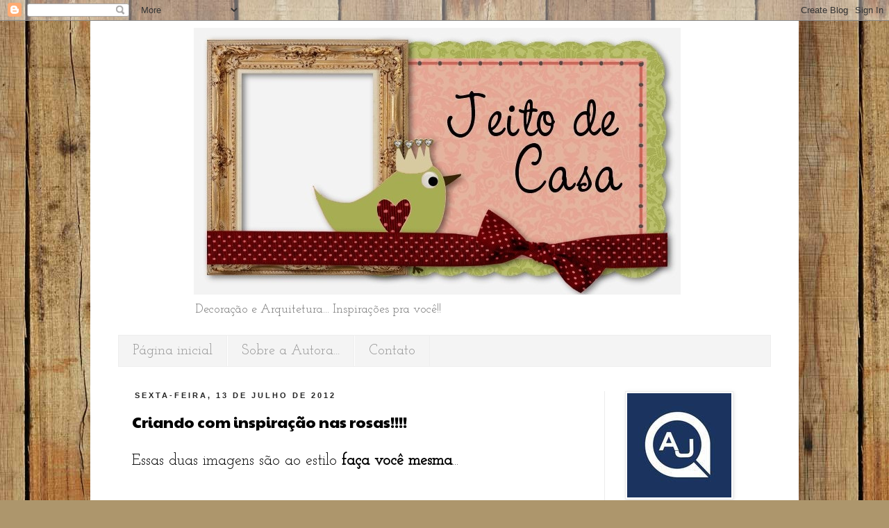

--- FILE ---
content_type: text/html; charset=UTF-8
request_url: https://www.jeitodecasa.com/2012/07/criando-com-inspiracao-nas-rosas.html
body_size: 28138
content:
<!DOCTYPE html>
<html class='v2' dir='ltr' xmlns='http://www.w3.org/1999/xhtml' xmlns:b='http://www.google.com/2005/gml/b' xmlns:data='http://www.google.com/2005/gml/data' xmlns:expr='http://www.google.com/2005/gml/expr'>
<head>
<link href='https://www.blogger.com/static/v1/widgets/335934321-css_bundle_v2.css' rel='stylesheet' type='text/css'/>
<meta content='IE=EmulateIE7' http-equiv='X-UA-Compatible'/>
<meta content='width=1100' name='viewport'/>
<meta content='text/html; charset=UTF-8' http-equiv='Content-Type'/>
<meta content='blogger' name='generator'/>
<link href='https://www.jeitodecasa.com/favicon.ico' rel='icon' type='image/x-icon'/>
<link href='https://www.jeitodecasa.com/2012/07/criando-com-inspiracao-nas-rosas.html' rel='canonical'/>
<link rel="alternate" type="application/atom+xml" title="Jeito de Casa - Blog de Decoração e Arquitetura - Atom" href="https://www.jeitodecasa.com/feeds/posts/default" />
<link rel="alternate" type="application/rss+xml" title="Jeito de Casa - Blog de Decoração e Arquitetura - RSS" href="https://www.jeitodecasa.com/feeds/posts/default?alt=rss" />
<link rel="service.post" type="application/atom+xml" title="Jeito de Casa - Blog de Decoração e Arquitetura - Atom" href="https://www.blogger.com/feeds/1593102248621986595/posts/default" />

<link rel="alternate" type="application/atom+xml" title="Jeito de Casa - Blog de Decoração e Arquitetura - Atom" href="https://www.jeitodecasa.com/feeds/6990198304561908408/comments/default" />
<!--Can't find substitution for tag [blog.ieCssRetrofitLinks]-->
<link href='https://blogger.googleusercontent.com/img/b/R29vZ2xl/AVvXsEhwUysSgBLxUrqDOWSpgrZe3K-2b6z6Yz4Ne2LEmOiiTbomA-K_N2DZDeDfDWOsHe7EttkQ-8h4bMkn5F9_OFX3WxZ1adfU1Cb3sjRd3m-bXBcGw_mWxtbCC3VqIXyL99X_pL12ziv8f00B/s640/rosen-22+wohnidee.jpg' rel='image_src'/>
<meta content='ideias pra customizar uma toalha de mesa, bonita e exclusiva.' name='description'/>
<meta content='https://www.jeitodecasa.com/2012/07/criando-com-inspiracao-nas-rosas.html' property='og:url'/>
<meta content='Criando com inspiração nas rosas!!!!' property='og:title'/>
<meta content='ideias pra customizar uma toalha de mesa, bonita e exclusiva.' property='og:description'/>
<meta content='https://blogger.googleusercontent.com/img/b/R29vZ2xl/AVvXsEhwUysSgBLxUrqDOWSpgrZe3K-2b6z6Yz4Ne2LEmOiiTbomA-K_N2DZDeDfDWOsHe7EttkQ-8h4bMkn5F9_OFX3WxZ1adfU1Cb3sjRd3m-bXBcGw_mWxtbCC3VqIXyL99X_pL12ziv8f00B/w1200-h630-p-k-no-nu/rosen-22+wohnidee.jpg' property='og:image'/>
<title>Criando com inspiração nas rosas!!!! - Jeito de Casa - Blog de Decoração e Arquitetura</title>
<style type='text/css'>@font-face{font-family:'Cherry Cream Soda';font-style:normal;font-weight:400;font-display:swap;src:url(//fonts.gstatic.com/s/cherrycreamsoda/v21/UMBIrOxBrW6w2FFyi9paG0fdVdRciQd9A98ZD47H.woff2)format('woff2');unicode-range:U+0000-00FF,U+0131,U+0152-0153,U+02BB-02BC,U+02C6,U+02DA,U+02DC,U+0304,U+0308,U+0329,U+2000-206F,U+20AC,U+2122,U+2191,U+2193,U+2212,U+2215,U+FEFF,U+FFFD;}@font-face{font-family:'Josefin Slab';font-style:normal;font-weight:400;font-display:swap;src:url(//fonts.gstatic.com/s/josefinslab/v29/lW-swjwOK3Ps5GSJlNNkMalNpiZe_ldbOR4W71msR349KoKZAyOw3w.woff2)format('woff2');unicode-range:U+0000-00FF,U+0131,U+0152-0153,U+02BB-02BC,U+02C6,U+02DA,U+02DC,U+0304,U+0308,U+0329,U+2000-206F,U+20AC,U+2122,U+2191,U+2193,U+2212,U+2215,U+FEFF,U+FFFD;}@font-face{font-family:'Paytone One';font-style:normal;font-weight:400;font-display:swap;src:url(//fonts.gstatic.com/s/paytoneone/v25/0nksC9P7MfYHj2oFtYm2ChTigPvfiwq-FQc.woff2)format('woff2');unicode-range:U+0102-0103,U+0110-0111,U+0128-0129,U+0168-0169,U+01A0-01A1,U+01AF-01B0,U+0300-0301,U+0303-0304,U+0308-0309,U+0323,U+0329,U+1EA0-1EF9,U+20AB;}@font-face{font-family:'Paytone One';font-style:normal;font-weight:400;font-display:swap;src:url(//fonts.gstatic.com/s/paytoneone/v25/0nksC9P7MfYHj2oFtYm2ChTjgPvfiwq-FQc.woff2)format('woff2');unicode-range:U+0100-02BA,U+02BD-02C5,U+02C7-02CC,U+02CE-02D7,U+02DD-02FF,U+0304,U+0308,U+0329,U+1D00-1DBF,U+1E00-1E9F,U+1EF2-1EFF,U+2020,U+20A0-20AB,U+20AD-20C0,U+2113,U+2C60-2C7F,U+A720-A7FF;}@font-face{font-family:'Paytone One';font-style:normal;font-weight:400;font-display:swap;src:url(//fonts.gstatic.com/s/paytoneone/v25/0nksC9P7MfYHj2oFtYm2ChTtgPvfiwq-.woff2)format('woff2');unicode-range:U+0000-00FF,U+0131,U+0152-0153,U+02BB-02BC,U+02C6,U+02DA,U+02DC,U+0304,U+0308,U+0329,U+2000-206F,U+20AC,U+2122,U+2191,U+2193,U+2212,U+2215,U+FEFF,U+FFFD;}</style>
<style id='page-skin-1' type='text/css'><!--
/*
-----------------------------------------------
Blogger Template Style
Name:     Simple
Designer: Josh Peterson
URL:      www.noaesthetic.com
----------------------------------------------- */
/* Variable definitions
====================
<Variable name="keycolor" description="Main Color" type="color" default="#66bbdd"/>
<Group description="Page Text" selector="body">
<Variable name="body.font" description="Font" type="font"
default="normal normal 12px Arial, Tahoma, Helvetica, FreeSans, sans-serif"/>
<Variable name="body.text.color" description="Text Color" type="color" default="#222222"/>
</Group>
<Group description="Backgrounds" selector=".body-fauxcolumns-outer">
<Variable name="body.background.color" description="Outer Background" type="color" default="#66bbdd"/>
<Variable name="content.background.color" description="Main Background" type="color" default="#ffffff"/>
<Variable name="header.background.color" description="Header Background" type="color" default="transparent"/>
</Group>
<Group description="Links" selector=".main-outer">
<Variable name="link.color" description="Link Color" type="color" default="#2288bb"/>
<Variable name="link.visited.color" description="Visited Color" type="color" default="#888888"/>
<Variable name="link.hover.color" description="Hover Color" type="color" default="#33aaff"/>
</Group>
<Group description="Blog Title" selector=".header h1">
<Variable name="header.font" description="Font" type="font"
default="normal normal 60px Arial, Tahoma, Helvetica, FreeSans, sans-serif"/>
<Variable name="header.text.color" description="Title Color" type="color" default="#3399bb" />
</Group>
<Group description="Blog Description" selector=".header .description">
<Variable name="description.text.color" description="Description Color" type="color"
default="#777777" />
</Group>
<Group description="Tabs Text" selector=".tabs-inner .widget li a">
<Variable name="tabs.font" description="Font" type="font"
default="normal normal 14px Arial, Tahoma, Helvetica, FreeSans, sans-serif"/>
<Variable name="tabs.text.color" description="Text Color" type="color" default="#999999"/>
<Variable name="tabs.selected.text.color" description="Selected Color" type="color" default="#000000"/>
</Group>
<Group description="Tabs Background" selector=".tabs-outer .PageList">
<Variable name="tabs.background.color" description="Background Color" type="color" default="#f5f5f5"/>
<Variable name="tabs.selected.background.color" description="Selected Color" type="color" default="#eeeeee"/>
</Group>
<Group description="Post Title" selector="h3.post-title, .comments h4">
<Variable name="post.title.font" description="Font" type="font"
default="normal normal 22px Arial, Tahoma, Helvetica, FreeSans, sans-serif"/>
</Group>
<Group description="Date Header" selector=".date-header">
<Variable name="date.header.color" description="Text Color" type="color"
default="#000000"/>
<Variable name="date.header.background.color" description="Background Color" type="color"
default="transparent"/>
</Group>
<Group description="Post Footer" selector=".post-footer">
<Variable name="post.footer.text.color" description="Text Color" type="color" default="#666666"/>
<Variable name="post.footer.background.color" description="Background Color" type="color"
default="#f9f9f9"/>
<Variable name="post.footer.border.color" description="Shadow Color" type="color" default="#eeeeee"/>
</Group>
<Group description="Gadgets" selector="h2">
<Variable name="widget.title.font" description="Title Font" type="font"
default="normal bold 11px Arial, Tahoma, Helvetica, FreeSans, sans-serif"/>
<Variable name="widget.title.text.color" description="Title Color" type="color" default="#000000"/>
<Variable name="widget.alternate.text.color" description="Alternate Color" type="color" default="#999999"/>
</Group>
<Group description="Images" selector=".main-inner">
<Variable name="image.background.color" description="Background Color" type="color" default="#ffffff"/>
<Variable name="image.border.color" description="Border Color" type="color" default="#eeeeee"/>
<Variable name="image.text.color" description="Caption Text Color" type="color" default="#000000"/>
</Group>
<Group description="Accents" selector=".content-inner">
<Variable name="body.rule.color" description="Separator Line Color" type="color" default="#eeeeee"/>
<Variable name="tabs.border.color" description="Tabs Border Color" type="color" default="#ececec"/>
</Group>
<Variable name="body.background" description="Body Background" type="background"
color="#dcb162" default="$(color) none repeat scroll top left"/>
<Variable name="body.background.override" description="Body Background Override" type="string" default=""/>
<Variable name="body.background.gradient.cap" description="Body Gradient Cap" type="url"
default="url(http://www.blogblog.com/1kt/simple/gradients_light.png)"/>
<Variable name="body.background.gradient.tile" description="Body Gradient Tile" type="url"
default="url(http://www.blogblog.com/1kt/simple/body_gradient_tile_light.png)"/>
<Variable name="content.background.color.selector" description="Content Background Color Selector" type="string" default=".content-inner"/>
<Variable name="content.padding" description="Content Padding" type="length" default="10px"/>
<Variable name="content.padding.horizontal" description="Content Horizontal Padding" type="length" default="10px"/>
<Variable name="content.shadow.spread" description="Content Shadow Spread" type="length" default="40px"/>
<Variable name="content.shadow.spread.webkit" description="Content Shadow Spread (WebKit)" type="length" default="5px"/>
<Variable name="content.shadow.spread.ie" description="Content Shadow Spread (IE)" type="length" default="10px"/>
<Variable name="main.border.width" description="Main Border Width" type="length" default="0"/>
<Variable name="header.background.gradient" description="Header Gradient" type="url" default="none"/>
<Variable name="header.shadow.offset.left" description="Header Shadow Offset Left" type="length" default="-1px"/>
<Variable name="header.shadow.offset.top" description="Header Shadow Offset Top" type="length" default="-1px"/>
<Variable name="header.shadow.spread" description="Header Shadow Spread" type="length" default="1px"/>
<Variable name="header.padding" description="Header Padding" type="length" default="30px"/>
<Variable name="header.border.size" description="Header Border Size" type="length" default="1px"/>
<Variable name="header.bottom.border.size" description="Header Bottom Border Size" type="length" default="1px"/>
<Variable name="header.border.horizontalsize" description="Header Horizontal Border Size" type="length" default="0"/>
<Variable name="description.text.size" description="Description Text Size" type="string" default="140%"/>
<Variable name="tabs.margin.top" description="Tabs Margin Top" type="length" default="0" />
<Variable name="tabs.margin.side" description="Tabs Side Margin" type="length" default="30px" />
<Variable name="tabs.background.gradient" description="Tabs Background Gradient" type="url"
default="url(http://www.blogblog.com/1kt/simple/gradients_light.png)"/>
<Variable name="tabs.border.width" description="Tabs Border Width" type="length" default="1px"/>
<Variable name="tabs.bevel.border.width" description="Tabs Bevel Border Width" type="length" default="1px"/>
<Variable name="date.header.padding" description="Date Header Padding" type="string" default="inherit"/>
<Variable name="date.header.letterspacing" description="Date Header Letter Spacing" type="string" default="inherit"/>
<Variable name="date.header.margin" description="Date Header Margin" type="string" default="inherit"/>
<Variable name="post.margin.bottom" description="Post Bottom Margin" type="length" default="25px"/>
<Variable name="image.border.small.size" description="Image Border Small Size" type="length" default="2px"/>
<Variable name="image.border.large.size" description="Image Border Large Size" type="length" default="5px"/>
<Variable name="page.width.selector" description="Page Width Selector" type="string" default=".region-inner"/>
<Variable name="page.width" description="Page Width" type="string" default="auto"/>
<Variable name="main.section.margin" description="Main Section Margin" type="length" default="15px"/>
<Variable name="main.padding" description="Main Padding" type="length" default="15px"/>
<Variable name="main.padding.top" description="Main Padding Top" type="length" default="30px"/>
<Variable name="main.padding.bottom" description="Main Padding Bottom" type="length" default="30px"/>
<Variable name="paging.background"
color="#ffffff"
description="Background of blog paging area" type="background"
default="transparent none no-repeat scroll top center"/>
<Variable name="footer.bevel" description="Bevel border length of footer" type="length" default="0"/>
<Variable name="startSide" description="Side where text starts in blog language" type="automatic" default="left"/>
<Variable name="endSide" description="Side where text ends in blog language" type="automatic" default="right"/>
*/
/* Content
----------------------------------------------- */
body {
font: normal normal 20px Josefin Slab;
color: #000000;
background: #ad966c url(//themes.googleusercontent.com/image?id=1ZygE97_U_mmMOtoTGkMZll-JNbyfsqhAUw6zsMRGgk4ZzWbQsBOLV5GkQDV8YuZ0THk0) repeat scroll top center /* Credit: andynwt (http://www.istockphoto.com/googleimages.php?id=8047432&platform=blogger) */;
padding: 0 0 0 0;
}
html body .region-inner {
min-width: 0;
max-width: 100%;
width: auto;
}
a:link {
text-decoration:none;
color: #e94277;
}
a:visited {
text-decoration:none;
color: #e33333;
}
a:hover {
text-decoration:underline;
color: #df8327;
}
.body-fauxcolumn-outer .fauxcolumn-inner {
background: transparent none repeat scroll top left;
_background-image: none;
}
.body-fauxcolumn-outer .cap-top {
position: absolute;
z-index: 1;
height: 400px;
width: 100%;
background: #ad966c url(//themes.googleusercontent.com/image?id=1ZygE97_U_mmMOtoTGkMZll-JNbyfsqhAUw6zsMRGgk4ZzWbQsBOLV5GkQDV8YuZ0THk0) repeat scroll top center /* Credit: andynwt (http://www.istockphoto.com/googleimages.php?id=8047432&platform=blogger) */;
}
.body-fauxcolumn-outer .cap-top .cap-left {
width: 100%;
background: transparent none repeat-x scroll top left;
_background-image: none;
}
.content-outer {
-moz-box-shadow: 0 0 0 rgba(0, 0, 0, .15);
-webkit-box-shadow: 0 0 0 rgba(0, 0, 0, .15);
-goog-ms-box-shadow: 0 0 0 #333333;
box-shadow: 0 0 0 rgba(0, 0, 0, .15);
margin-bottom: 1px;
}
.content-inner {
padding: 10px 40px;
}
.content-inner {
background-color: #ffffff;
}
/* Header
----------------------------------------------- */
.header-outer {
background: rgba(0, 0, 0, 0) none repeat-x scroll 0 -400px;
_background-image: none;
margin-left:109px;
}
.Header h1 {
font: normal normal 40px Cherry Cream Soda;
color: #b48131;
text-shadow: 0 0 0 rgba(0, 0, 0, .2);
}
.Header h1 a {
color: #b48131;
}
.Header .description {
font-size: 18px;
color: #727272;
}
.header-inner .Header .titlewrapper {
padding: 22px 0;
}
.header-inner .Header .descriptionwrapper {
padding: 0 0;
}
/* Tabs
----------------------------------------------- */
.tabs-inner .section:first-child {
border-top: 0 solid #eeeeee;
}
.tabs-inner .section:first-child ul {
margin-top: -1px;
border-top: 1px solid #eeeeee;
border-left: 1px solid #eeeeee;
border-right: 1px solid #eeeeee;
}
.tabs-inner .widget ul {
background: #f4f4f4 none repeat-x scroll 0 -800px;
_background-image: none;
border-bottom: 1px solid #eeeeee;
margin-top: 0;
margin-left: -30px;
margin-right: -30px;
}
.tabs-inner .widget li a {
display: inline-block;
padding: .6em 1em;
font: normal normal 20px Josefin Slab;
color: #969696;
border-left: 1px solid #ffffff;
border-right: 1px solid #eeeeee;
}
.tabs-inner .widget li:first-child a {
border-left: none;
}
.tabs-inner .widget li.selected a, .tabs-inner .widget li a:hover {
color: #000000;
background-color: #ececec;
text-decoration: none;
}
/* Columns
----------------------------------------------- */
.main-outer {
border-top: 0 solid #ececec;
}
.fauxcolumn-left-outer .fauxcolumn-inner {
border-right: 1px solid #ececec;
}
.fauxcolumn-right-outer .fauxcolumn-inner {
border-left: 1px solid #ececec;
}
/* Headings
----------------------------------------------- */
h2 {
margin: 0 0 1em 0;
font: normal bold 11px 'Trebuchet MS',Trebuchet,Verdana,sans-serif;
color: #000000;
text-transform: uppercase;
}
/* Widgets
----------------------------------------------- */
.widget .zippy {
color: #969696;
text-shadow: 2px 2px 1px rgba(0, 0, 0, .1);
}
.widget .popular-posts ul {
list-style: none;
}
/* Posts
----------------------------------------------- */
.date-header span {
background-color: rgba(0, 0, 0, 0);
color: #222222;
padding: 0.4em;
letter-spacing: 3px;
margin: inherit;
}
.main-inner {
padding-top: 35px;
padding-bottom: 65px;
}
.main-inner .column-center-inner {
padding: 0 0;
}
.main-inner .column-center-inner .section {
margin: 0 1em;
}
.post {
margin: 0 0 45px 0;
}
h3.post-title, .comments h4 {
font: normal normal 22px Paytone One;
margin: .75em 0 0;
}
.post-body {
font-size: 110%;
line-height: 1.4;
position: relative;
}
.post-body img, .post-body .tr-caption-container, .Profile img, .Image img,
.BlogList .item-thumbnail img {
padding: 2px;
background: #ffffff;
border: 1px solid #ececec;
-moz-box-shadow: 1px 1px 5px rgba(0, 0, 0, .1);
-webkit-box-shadow: 1px 1px 5px rgba(0, 0, 0, .1);
box-shadow: 1px 1px 5px rgba(0, 0, 0, .1);
}
.post-body img, .post-body .tr-caption-container {
padding: 5px;
}
.post-body .tr-caption-container {
color: #222222;
}
.post-body .tr-caption-container img {
padding: 0;
background: transparent;
border: none;
-moz-box-shadow: 0 0 0 rgba(0, 0, 0, .1);
-webkit-box-shadow: 0 0 0 rgba(0, 0, 0, .1);
box-shadow: 0 0 0 rgba(0, 0, 0, .1);
}
.post-header {
margin: 0 0 1.5em;
line-height: 1.6;
font-size: 90%;
}
.post-footer {
margin: 20px -2px 0;
padding: 5px 10px;
color: #606060;
background-color: #f8f8f8;
border-bottom: 1px solid #ececec;
line-height: 1.6;
font-size: 90%;
}
#comments .comment-author {
padding-top: 1.5em;
border-top: 1px solid #ececec;
background-position: 0 1.5em;
}
#comments .comment-author:first-child {
padding-top: 0;
border-top: none;
}
.avatar-image-container {
margin: .2em 0 0;
}
#comments .avatar-image-container img {
border: 1px solid #ececec;
}
/* Accents
---------------------------------------------- */
.section-columns td.columns-cell {
border-left: 1px solid #ececec;
}
.blog-pager {
background: transparent url(//www.blogblog.com/1kt/simple/paging_dot.png) repeat-x scroll top center;
}
.blog-pager-older-link, .home-link,
.blog-pager-newer-link {
background-color: #ffffff;
padding: 5px;
}
.footer-outer {
border-top: 1px dashed #bbbbbb;
}
/* Mobile
----------------------------------------------- */
body.mobile  {
padding: 0;
}
.mobile .content-inner {
padding: 0;
}
.mobile .content-outer {
-webkit-box-shadow: 0 0 3px rgba(0, 0, 0, .15);
box-shadow: 0 0 3px rgba(0, 0, 0, .15);
padding: 0 0;
}
body.mobile .AdSense {
margin-left: -0;
}
.mobile .tabs-inner .widget ul {
margin-left: 0;
margin-right: 0;
}
.mobile .post {
margin: 0;
}
.mobile .main-inner .column-center-inner .section {
margin: 0;
}
.mobile .main-inner {
padding-top: 20px;
padding-bottom: 20px;
}
.mobile .main-inner .column-center-inner {
padding: 0;
}
.mobile .date-header span {
padding: 0.4em 10px;
margin: 0 -10px;
}
.mobile h3.post-title {
margin: 0;
}
.mobile .blog-pager {
background: transparent;
}
.mobile .footer-outer {
border-top: none;
}
.mobile .main-inner, .mobile .footer-inner {
background-color: #ffffff;
}
.mobile-index-contents {
color: #000000;
}
.mobile-link-button {
background-color: #e94277;
}
.mobile-link-button a:link, .mobile-link-button a:visited {
color: #ffffff;
}

--></style>
<style id='template-skin-1' type='text/css'><!--
body {
min-width: 1020px;
}
.content-outer, .content-fauxcolumn-outer, .region-inner {
min-width: 1020px;
max-width: 1020px;
_width: 1020px;
}
.main-inner .columns {
padding-left: 0;
padding-right: 240px;
}
.main-inner .fauxcolumn-center-outer {
left: 0;
right: 240px;
/* IE6 does not respect left and right together */
_width: expression(this.parentNode.offsetWidth -
parseInt("0") -
parseInt("240px") + 'px');
}
.main-inner .fauxcolumn-left-outer {
width: 0;
}
.main-inner .fauxcolumn-right-outer {
width: 240px;
}
.main-inner .column-left-outer {
width: 0;
right: 100%;
margin-left: -0;
}
.main-inner .column-right-outer {
width: 240px;
margin-right: -240px;
}
#layout {
min-width: 0;
}
#layout .content-outer {
min-width: 0;
width: 800px;
}
#layout .region-inner {
min-width: 0;
width: auto;
}
--></style>
<script type='text/javascript'>

  var _gaq = _gaq || [];
  _gaq.push(['_setAccount', 'UA-19417193-1']);
  _gaq.push(['_trackPageview']);

  (function() {
    var ga = document.createElement('script'); ga.type = 'text/javascript'; ga.async = true;
    ga.src = ('https:' == document.location.protocol ? 'https://ssl' : 'http://www') + '.google-analytics.com/ga.js';
    var s = document.getElementsByTagName('script')[0]; s.parentNode.insertBefore(ga, s);
  })();

</script>
<link href='https://www.blogger.com/dyn-css/authorization.css?targetBlogID=1593102248621986595&amp;zx=47320dc2-d3e9-4094-9719-a362cc7f07f1' media='none' onload='if(media!=&#39;all&#39;)media=&#39;all&#39;' rel='stylesheet'/><noscript><link href='https://www.blogger.com/dyn-css/authorization.css?targetBlogID=1593102248621986595&amp;zx=47320dc2-d3e9-4094-9719-a362cc7f07f1' rel='stylesheet'/></noscript>
<meta name='google-adsense-platform-account' content='ca-host-pub-1556223355139109'/>
<meta name='google-adsense-platform-domain' content='blogspot.com'/>

</head>
<body class='loading'>
<div class='navbar section' id='navbar'><div class='widget Navbar' data-version='1' id='Navbar1'><script type="text/javascript">
    function setAttributeOnload(object, attribute, val) {
      if(window.addEventListener) {
        window.addEventListener('load',
          function(){ object[attribute] = val; }, false);
      } else {
        window.attachEvent('onload', function(){ object[attribute] = val; });
      }
    }
  </script>
<div id="navbar-iframe-container"></div>
<script type="text/javascript" src="https://apis.google.com/js/platform.js"></script>
<script type="text/javascript">
      gapi.load("gapi.iframes:gapi.iframes.style.bubble", function() {
        if (gapi.iframes && gapi.iframes.getContext) {
          gapi.iframes.getContext().openChild({
              url: 'https://www.blogger.com/navbar/1593102248621986595?po\x3d6990198304561908408\x26origin\x3dhttps://www.jeitodecasa.com',
              where: document.getElementById("navbar-iframe-container"),
              id: "navbar-iframe"
          });
        }
      });
    </script><script type="text/javascript">
(function() {
var script = document.createElement('script');
script.type = 'text/javascript';
script.src = '//pagead2.googlesyndication.com/pagead/js/google_top_exp.js';
var head = document.getElementsByTagName('head')[0];
if (head) {
head.appendChild(script);
}})();
</script>
</div></div>
<div class='body-fauxcolumns'>
<div class='fauxcolumn-outer body-fauxcolumn-outer'>
<div class='cap-top'>
<div class='cap-left'></div>
<div class='cap-right'></div>
</div>
<div class='fauxborder-left'>
<div class='fauxborder-right'></div>
<div class='fauxcolumn-inner'>
</div>
</div>
<div class='cap-bottom'>
<div class='cap-left'></div>
<div class='cap-right'></div>
</div>
</div>
</div>
<div class='content'>
<div class='content-fauxcolumns'>
<div class='fauxcolumn-outer content-fauxcolumn-outer'>
<div class='cap-top'>
<div class='cap-left'></div>
<div class='cap-right'></div>
</div>
<div class='fauxborder-left'>
<div class='fauxborder-right'></div>
<div class='fauxcolumn-inner'>
</div>
</div>
<div class='cap-bottom'>
<div class='cap-left'></div>
<div class='cap-right'></div>
</div>
</div>
</div>
<div class='content-outer'>
<div class='content-cap-top cap-top'>
<div class='cap-left'></div>
<div class='cap-right'></div>
</div>
<div class='fauxborder-left content-fauxborder-left'>
<div class='fauxborder-right content-fauxborder-right'></div>
<div class='content-inner'>
<header>
<div class='header-outer'>
<div class='header-cap-top cap-top'>
<div class='cap-left'></div>
<div class='cap-right'></div>
</div>
<div class='fauxborder-left header-fauxborder-left'>
<div class='fauxborder-right header-fauxborder-right'></div>
<div class='region-inner header-inner'>
<div class='header section' id='header'><div class='widget Header' data-version='1' id='Header1'>
<div id='header-inner'>
<a href='https://www.jeitodecasa.com/' style='display: block'>
<img alt='Jeito de Casa - Blog de Decoração e Arquitetura' height='384px; ' id='Header1_headerimg' src='https://blogger.googleusercontent.com/img/b/R29vZ2xl/AVvXsEjaXLz0j0F_vABdVCY7mZYnnLd73JbUEfuliU-Ytjkm9PwANU8xFoIY_0OJtTwmoQ4Ng99z2RlcvO_7lwolKlzLTa9Q1Y-k_NsCLYI1q89nwsAzlvDpgM_1JNfX6P8MHdx_YeHoqgpHXZtd/s1600/adori_grafics_jpglayoutr+com.jpg' style='display: block' width='701px; '/>
</a>
<div class='descriptionwrapper'>
<p class='description'><span>Decoração e Arquitetura...
  Inspirações pra você!!</span></p>
</div>
</div>
</div></div>
</div>
</div>
<div class='header-cap-bottom cap-bottom'>
<div class='cap-left'></div>
<div class='cap-right'></div>
</div>
</div>
</header>
<div class='tabs-outer'>
<div class='tabs-cap-top cap-top'>
<div class='cap-left'></div>
<div class='cap-right'></div>
</div>
<div class='fauxborder-left tabs-fauxborder-left'>
<div class='fauxborder-right tabs-fauxborder-right'></div>
<div class='region-inner tabs-inner'>
<div class='tabs section' id='crosscol'><div class='widget PageList' data-version='1' id='PageList1'>
<h2>Páginas</h2>
<div class='widget-content'>
<ul>
<li>
<a href='https://www.jeitodecasa.com/'>Página inicial</a>
</li>
<li>
<a href='https://www.jeitodecasa.com/p/sobre-a.html'>Sobre a Autora...</a>
</li>
<li>
<a href='https://www.jeitodecasa.com/p/contato.html'>Contato</a>
</li>
</ul>
<div class='clear'></div>
</div>
</div></div>
<div class='tabs no-items section' id='crosscol-overflow'></div>
</div>
</div>
<div class='tabs-cap-bottom cap-bottom'>
<div class='cap-left'></div>
<div class='cap-right'></div>
</div>
</div>
<div class='main-outer'>
<div class='main-cap-top cap-top'>
<div class='cap-left'></div>
<div class='cap-right'></div>
</div>
<div class='fauxborder-left main-fauxborder-left'>
<div class='fauxborder-right main-fauxborder-right'></div>
<div class='region-inner main-inner'>
<div class='columns fauxcolumns'>
<div class='fauxcolumn-outer fauxcolumn-center-outer'>
<div class='cap-top'>
<div class='cap-left'></div>
<div class='cap-right'></div>
</div>
<div class='fauxborder-left'>
<div class='fauxborder-right'></div>
<div class='fauxcolumn-inner'>
</div>
</div>
<div class='cap-bottom'>
<div class='cap-left'></div>
<div class='cap-right'></div>
</div>
</div>
<div class='fauxcolumn-outer fauxcolumn-left-outer'>
<div class='cap-top'>
<div class='cap-left'></div>
<div class='cap-right'></div>
</div>
<div class='fauxborder-left'>
<div class='fauxborder-right'></div>
<div class='fauxcolumn-inner'>
</div>
</div>
<div class='cap-bottom'>
<div class='cap-left'></div>
<div class='cap-right'></div>
</div>
</div>
<div class='fauxcolumn-outer fauxcolumn-right-outer'>
<div class='cap-top'>
<div class='cap-left'></div>
<div class='cap-right'></div>
</div>
<div class='fauxborder-left'>
<div class='fauxborder-right'></div>
<div class='fauxcolumn-inner'>
</div>
</div>
<div class='cap-bottom'>
<div class='cap-left'></div>
<div class='cap-right'></div>
</div>
</div>
<!-- corrects IE6 width calculation -->
<div class='columns-inner'>
<div class='column-center-outer'>
<div class='column-center-inner'>
<div class='main section' id='main'><div class='widget Blog' data-version='1' id='Blog1'>
<div class='blog-posts hfeed'>

          <div class="date-outer">
        
<h2 class='date-header'><span>sexta-feira, 13 de julho de 2012</span></h2>

          <div class="date-posts">
        
<div class='post-outer'>
<div class='post hentry'>
<a name='6990198304561908408'></a>
<h3 class='post-title entry-title'>
Criando com inspiração nas rosas!!!!
</h3>
<div class='post-header'>
<div class='post-header-line-1'></div>
</div>
<div class='post-body entry-content' id='post-body-6990198304561908408'>
Essas duas imagens são ao estilo <b>faça você mesma</b>...<br />
<br />
<br />
<div class="separator" style="clear: both; text-align: center;">
<a href="https://blogger.googleusercontent.com/img/b/R29vZ2xl/AVvXsEhwUysSgBLxUrqDOWSpgrZe3K-2b6z6Yz4Ne2LEmOiiTbomA-K_N2DZDeDfDWOsHe7EttkQ-8h4bMkn5F9_OFX3WxZ1adfU1Cb3sjRd3m-bXBcGw_mWxtbCC3VqIXyL99X_pL12ziv8f00B/s1600/rosen-22+wohnidee.jpg" imageanchor="1" style="margin-left: 1em; margin-right: 1em;"><img border="0" height="640" src="https://blogger.googleusercontent.com/img/b/R29vZ2xl/AVvXsEhwUysSgBLxUrqDOWSpgrZe3K-2b6z6Yz4Ne2LEmOiiTbomA-K_N2DZDeDfDWOsHe7EttkQ-8h4bMkn5F9_OFX3WxZ1adfU1Cb3sjRd3m-bXBcGw_mWxtbCC3VqIXyL99X_pL12ziv8f00B/s640/rosen-22+wohnidee.jpg" width="480" /></a></div>
<div class="separator" style="clear: both; text-align: center;">
<br /></div>
Veja as <b>aplicações de tecido </b>&nbsp;na toalha de mesa, como remendos na <b>estampados</b> com <b>rosas</b>!<br />
<br />
<br />
<div class="separator" style="clear: both; text-align: center;">
<a href="https://blogger.googleusercontent.com/img/b/R29vZ2xl/AVvXsEjD2vUTuMfYFxbY6qEV_qqRN4U3gPYQaJuFGNNfhmFwJ8wGUpmBYqbsS_L7qIxJW1Yzj2k7982_c0A9KPyNNTDiqcdusouB4WwAfRoU2jLpw9EjYOTDpmbXKprVCtZ7YPzs1mrKPCwJ25ZN/s1600/rosen-19wohnidee.jpg" imageanchor="1" style="margin-left: 1em; margin-right: 1em;"><img alt="" border="0" height="640" src="https://blogger.googleusercontent.com/img/b/R29vZ2xl/AVvXsEjD2vUTuMfYFxbY6qEV_qqRN4U3gPYQaJuFGNNfhmFwJ8wGUpmBYqbsS_L7qIxJW1Yzj2k7982_c0A9KPyNNTDiqcdusouB4WwAfRoU2jLpw9EjYOTDpmbXKprVCtZ7YPzs1mrKPCwJ25ZN/s640/rosen-19wohnidee.jpg" title="como-fazer-um-carimbo-criativo" width="640" /></a></div>
<br />
E essa ideia então? um lindo <b>carimbo</b>...<br />
Quem diria que foi feito de um vegetal? achava que era uma acelga , algumas amigas concordaram, outra avisou que é uma couve chinesa. Mas o negócio é ficar de olho quando usarmos os vegetais e criar a partir desta ideia!<br />
Simplesmente fantástica!<br />
<br />
A fonte é o <i>Wohnidee</i>, mas eu pesquei a partir da postagem do Copy e Paste onde vi outras duas idéias lindas!<br />
<br />
<h3 dir="ltr" style="background-color: white; font-family: &quot;Josefin Slab&quot;; line-height: 1.38; margin: 16pt 0px 10pt; position: relative;">
<div class="separator" style="clear: both; font-size: 22px; font-weight: 400; text-align: center;">
<span style="background-color: #d9ead3;">Leve daqui sempre: inspirações e boas energias&nbsp;</span>&#10084;</div>
<div class="separator" style="clear: both; font-size: 22px; font-weight: 400; text-align: center;">
<br /></div>
<div class="separator" style="clear: both; font-size: 22px; font-weight: 400; text-align: center;">
Siga nossas redes:<a href="http://instagram.com/jeitodecasa" style="color: #e33333; text-decoration-line: none;" target="_blank">&nbsp;Instagram</a>&nbsp;-&nbsp;<a href="https://www.facebook.com/blog.jeitodecasa/" style="color: #e33333; text-decoration-line: none;" target="_blank">Facebook</a>&nbsp;-&nbsp;<a href="https://br.pinterest.com/jeitodecasa/boards/" style="color: #e33333; text-decoration-line: none;" target="_blank">Pinterest</a>&nbsp;&nbsp;</div>
<div class="separator" style="clear: both; font-size: 22px; font-weight: 400; text-align: center;">
<br /></div>
<div class="separator" style="clear: both; font-size: 22px; font-weight: 400; text-align: center;">
Bjus</div>
<div class="separator" style="clear: both; font-size: 22px; font-weight: 400; text-align: center;">
ana</div>
<div class="separator" style="clear: both; font-size: 22px; font-weight: 400; text-align: center;">
Jeito de Casa- Blog de&nbsp;<b>decoração e arquitetura</b></div>
</h3>
<div style="text-align: center;">
<br /></div>
<div style='clear: both;'></div>
</div>
<div class='post-footer'>
<div class='post-footer-line post-footer-line-1'><span class='post-author vcard'>
Postado por
<span class='fn'>Ana Maria</span>
</span>
<span class='post-timestamp'>
às
<a class='timestamp-link' href='https://www.jeitodecasa.com/2012/07/criando-com-inspiracao-nas-rosas.html' rel='bookmark' title='permanent link'><abbr class='published' title='2012-07-13T08:19:00-03:00'>08:19</abbr></a>
</span>
<span class='post-icons'>
<span class='item-action'>
<a href='https://www.blogger.com/email-post/1593102248621986595/6990198304561908408' title='Enviar esta postagem'>
<img alt="" class="icon-action" height="13" src="//img1.blogblog.com/img/icon18_email.gif" width="18">
</a>
</span>
<span class='item-control blog-admin pid-2141180939'>
<a href='https://www.blogger.com/post-edit.g?blogID=1593102248621986595&postID=6990198304561908408&from=pencil' title='Editar post'>
<img alt='' class='icon-action' height='18' src='https://resources.blogblog.com/img/icon18_edit_allbkg.gif' width='18'/>
</a>
</span>
</span>
<div class='post-share-buttons goog-inline-block'>
<a class='goog-inline-block share-button sb-email' href='https://www.blogger.com/share-post.g?blogID=1593102248621986595&postID=6990198304561908408&target=email' target='_blank' title='Enviar por e-mail'><span class='share-button-link-text'>Enviar por e-mail</span></a><a class='goog-inline-block share-button sb-blog' href='https://www.blogger.com/share-post.g?blogID=1593102248621986595&postID=6990198304561908408&target=blog' onclick='window.open(this.href, "_blank", "height=270,width=475"); return false;' target='_blank' title='Postar no blog!'><span class='share-button-link-text'>Postar no blog!</span></a><a class='goog-inline-block share-button sb-twitter' href='https://www.blogger.com/share-post.g?blogID=1593102248621986595&postID=6990198304561908408&target=twitter' target='_blank' title='Compartilhar no X'><span class='share-button-link-text'>Compartilhar no X</span></a><a class='goog-inline-block share-button sb-facebook' href='https://www.blogger.com/share-post.g?blogID=1593102248621986595&postID=6990198304561908408&target=facebook' onclick='window.open(this.href, "_blank", "height=430,width=640"); return false;' target='_blank' title='Compartilhar no Facebook'><span class='share-button-link-text'>Compartilhar no Facebook</span></a><a class='goog-inline-block share-button sb-pinterest' href='https://www.blogger.com/share-post.g?blogID=1593102248621986595&postID=6990198304561908408&target=pinterest' target='_blank' title='Compartilhar com o Pinterest'><span class='share-button-link-text'>Compartilhar com o Pinterest</span></a>
</div>
</div>
<div class='post-footer-line post-footer-line-2'><span class='post-comment-link'>
</span>
</div>
<div class='post-footer-line post-footer-line-3'><span class='post-labels'>
Marcadores:
<a href='https://www.jeitodecasa.com/search/label/artesanato' rel='tag'>artesanato</a>,
<a href='https://www.jeitodecasa.com/search/label/inspira%C3%A7%C3%A3o' rel='tag'>inspiração</a>
</span>
</div>
</div>
</div>
<div class='comments' id='comments'>
<a name='comments'></a>
<h4>12 comentários:</h4>
<div class='comments-content'>
<script async='async' src='' type='text/javascript'></script>
<script type='text/javascript'>
    (function() {
      var items = null;
      var msgs = null;
      var config = {};

// <![CDATA[
      var cursor = null;
      if (items && items.length > 0) {
        cursor = parseInt(items[items.length - 1].timestamp) + 1;
      }

      var bodyFromEntry = function(entry) {
        var text = (entry &&
                    ((entry.content && entry.content.$t) ||
                     (entry.summary && entry.summary.$t))) ||
            '';
        if (entry && entry.gd$extendedProperty) {
          for (var k in entry.gd$extendedProperty) {
            if (entry.gd$extendedProperty[k].name == 'blogger.contentRemoved') {
              return '<span class="deleted-comment">' + text + '</span>';
            }
          }
        }
        return text;
      }

      var parse = function(data) {
        cursor = null;
        var comments = [];
        if (data && data.feed && data.feed.entry) {
          for (var i = 0, entry; entry = data.feed.entry[i]; i++) {
            var comment = {};
            // comment ID, parsed out of the original id format
            var id = /blog-(\d+).post-(\d+)/.exec(entry.id.$t);
            comment.id = id ? id[2] : null;
            comment.body = bodyFromEntry(entry);
            comment.timestamp = Date.parse(entry.published.$t) + '';
            if (entry.author && entry.author.constructor === Array) {
              var auth = entry.author[0];
              if (auth) {
                comment.author = {
                  name: (auth.name ? auth.name.$t : undefined),
                  profileUrl: (auth.uri ? auth.uri.$t : undefined),
                  avatarUrl: (auth.gd$image ? auth.gd$image.src : undefined)
                };
              }
            }
            if (entry.link) {
              if (entry.link[2]) {
                comment.link = comment.permalink = entry.link[2].href;
              }
              if (entry.link[3]) {
                var pid = /.*comments\/default\/(\d+)\?.*/.exec(entry.link[3].href);
                if (pid && pid[1]) {
                  comment.parentId = pid[1];
                }
              }
            }
            comment.deleteclass = 'item-control blog-admin';
            if (entry.gd$extendedProperty) {
              for (var k in entry.gd$extendedProperty) {
                if (entry.gd$extendedProperty[k].name == 'blogger.itemClass') {
                  comment.deleteclass += ' ' + entry.gd$extendedProperty[k].value;
                } else if (entry.gd$extendedProperty[k].name == 'blogger.displayTime') {
                  comment.displayTime = entry.gd$extendedProperty[k].value;
                }
              }
            }
            comments.push(comment);
          }
        }
        return comments;
      };

      var paginator = function(callback) {
        if (hasMore()) {
          var url = config.feed + '?alt=json&v=2&orderby=published&reverse=false&max-results=50';
          if (cursor) {
            url += '&published-min=' + new Date(cursor).toISOString();
          }
          window.bloggercomments = function(data) {
            var parsed = parse(data);
            cursor = parsed.length < 50 ? null
                : parseInt(parsed[parsed.length - 1].timestamp) + 1
            callback(parsed);
            window.bloggercomments = null;
          }
          url += '&callback=bloggercomments';
          var script = document.createElement('script');
          script.type = 'text/javascript';
          script.src = url;
          document.getElementsByTagName('head')[0].appendChild(script);
        }
      };
      var hasMore = function() {
        return !!cursor;
      };
      var getMeta = function(key, comment) {
        if ('iswriter' == key) {
          var matches = !!comment.author
              && comment.author.name == config.authorName
              && comment.author.profileUrl == config.authorUrl;
          return matches ? 'true' : '';
        } else if ('deletelink' == key) {
          return config.baseUri + '/comment/delete/'
               + config.blogId + '/' + comment.id;
        } else if ('deleteclass' == key) {
          return comment.deleteclass;
        }
        return '';
      };

      var replybox = null;
      var replyUrlParts = null;
      var replyParent = undefined;

      var onReply = function(commentId, domId) {
        if (replybox == null) {
          // lazily cache replybox, and adjust to suit this style:
          replybox = document.getElementById('comment-editor');
          if (replybox != null) {
            replybox.height = '250px';
            replybox.style.display = 'block';
            replyUrlParts = replybox.src.split('#');
          }
        }
        if (replybox && (commentId !== replyParent)) {
          replybox.src = '';
          document.getElementById(domId).insertBefore(replybox, null);
          replybox.src = replyUrlParts[0]
              + (commentId ? '&parentID=' + commentId : '')
              + '#' + replyUrlParts[1];
          replyParent = commentId;
        }
      };

      var hash = (window.location.hash || '#').substring(1);
      var startThread, targetComment;
      if (/^comment-form_/.test(hash)) {
        startThread = hash.substring('comment-form_'.length);
      } else if (/^c[0-9]+$/.test(hash)) {
        targetComment = hash.substring(1);
      }

      // Configure commenting API:
      var configJso = {
        'maxDepth': config.maxThreadDepth
      };
      var provider = {
        'id': config.postId,
        'data': items,
        'loadNext': paginator,
        'hasMore': hasMore,
        'getMeta': getMeta,
        'onReply': onReply,
        'rendered': true,
        'initComment': targetComment,
        'initReplyThread': startThread,
        'config': configJso,
        'messages': msgs
      };

      var render = function() {
        if (window.goog && window.goog.comments) {
          var holder = document.getElementById('comment-holder');
          window.goog.comments.render(holder, provider);
        }
      };

      // render now, or queue to render when library loads:
      if (window.goog && window.goog.comments) {
        render();
      } else {
        window.goog = window.goog || {};
        window.goog.comments = window.goog.comments || {};
        window.goog.comments.loadQueue = window.goog.comments.loadQueue || [];
        window.goog.comments.loadQueue.push(render);
      }
    })();
// ]]>
  </script>
<div id='comment-holder'>
<div class="comment-thread toplevel-thread"><ol id="top-ra"><li class="comment" id="c8261866725541301599"><div class="avatar-image-container"><img src="//blogger.googleusercontent.com/img/b/R29vZ2xl/AVvXsEj6rppyDanGpv8ekhjA9HWIGNfDnJkhDiK2Xf8kTiXnDuSZsY0bAiJWQ3hudnK3PEcCeqDhw-CuMJT9z77SRmpEUDeE89RbYIeRaPYEkunbwG2kzQNrzbaX99V7mT9Q9A/s45-c/crafts+056.jpg" alt=""/></div><div class="comment-block"><div class="comment-header"><cite class="user"><a href="https://www.blogger.com/profile/16967589941744984509" rel="nofollow">Cheiro de Vanilla</a></cite><span class="icon user "></span><span class="datetime secondary-text"><a rel="nofollow" href="https://www.jeitodecasa.com/2012/07/criando-com-inspiracao-nas-rosas.html?showComment=1342146396727#c8261866725541301599">12 julho, 2012 23:26</a></span></div><p class="comment-content">Sou doida pra tentar esta flor da acelga, linda demais......<br>Bjs.....</p><span class="comment-actions secondary-text"><a class="comment-reply" target="_self" data-comment-id="8261866725541301599">Responder</a><span class="item-control blog-admin blog-admin pid-385949237"><a target="_self" href="https://www.blogger.com/comment/delete/1593102248621986595/8261866725541301599">Excluir</a></span></span></div><div class="comment-replies"><div id="c8261866725541301599-rt" class="comment-thread inline-thread"><span class="thread-toggle thread-expanded"><span class="thread-arrow"></span><span class="thread-count"><a target="_self">Respostas</a></span></span><ol id="c8261866725541301599-ra" class="thread-chrome thread-expanded"><div><li class="comment" id="c2017081482454768893"><div class="avatar-image-container"><img src="//blogger.googleusercontent.com/img/b/R29vZ2xl/AVvXsEhR1vkMmR8vCxisPh7iRGBq8LTUHpRbwkcj3lmong-GsDnf4MtIA3t4BM3UFJ4OZzmKeVVBxC6yBRuQ4Jy7Ly1MpYRioWS7tzHP_SKK3RWgaqfueir-QgWJICr92LeBaxI/s45-c/DSC08015+jeitodecasa.JPG" alt=""/></div><div class="comment-block"><div class="comment-header"><cite class="user"><a href="https://www.blogger.com/profile/02491892694994523732" rel="nofollow">Ana Maria ( Jeito de Casa )</a></cite><span class="icon user "></span><span class="datetime secondary-text"><a rel="nofollow" href="https://www.jeitodecasa.com/2012/07/criando-com-inspiracao-nas-rosas.html?showComment=1342202257270#c2017081482454768893">13 julho, 2012 14:57</a></span></div><p class="comment-content">Aposto que as suas vão ficar maravilhosas !!!!<br><br>bjãooo</p><span class="comment-actions secondary-text"><span class="item-control blog-admin blog-admin pid-469940728"><a target="_self" href="https://www.blogger.com/comment/delete/1593102248621986595/2017081482454768893">Excluir</a></span></span></div><div class="comment-replies"><div id="c2017081482454768893-rt" class="comment-thread inline-thread hidden"><span class="thread-toggle thread-expanded"><span class="thread-arrow"></span><span class="thread-count"><a target="_self">Respostas</a></span></span><ol id="c2017081482454768893-ra" class="thread-chrome thread-expanded"><div></div><div id="c2017081482454768893-continue" class="continue"><a class="comment-reply" target="_self" data-comment-id="2017081482454768893">Responder</a></div></ol></div></div><div class="comment-replybox-single" id="c2017081482454768893-ce"></div></li></div><div id="c8261866725541301599-continue" class="continue"><a class="comment-reply" target="_self" data-comment-id="8261866725541301599">Responder</a></div></ol></div></div><div class="comment-replybox-single" id="c8261866725541301599-ce"></div></li><li class="comment" id="c1562312221400981504"><div class="avatar-image-container"><img src="//blogger.googleusercontent.com/img/b/R29vZ2xl/AVvXsEhqykPEsBUJceA6DZ5t52BD6xZ6nV8T00fwCPX1pCSv1SsF6DPqiJ-S3avdkN2ofT-GCBRqNuLMrha87KcWGPv_LlC3MbLa4lAUq9--A8UhGvqi3d8GxJGJ9qtUdizO348/s45-c/*" alt=""/></div><div class="comment-block"><div class="comment-header"><cite class="user"><a href="https://www.blogger.com/profile/14322472803535117020" rel="nofollow">Sueli</a></cite><span class="icon user "></span><span class="datetime secondary-text"><a rel="nofollow" href="https://www.jeitodecasa.com/2012/07/criando-com-inspiracao-nas-rosas.html?showComment=1342146729912#c1562312221400981504">12 julho, 2012 23:32</a></span></div><p class="comment-content">Ana Maria, lindas imagens, o carimbo então ... amei!<br>bjs</p><span class="comment-actions secondary-text"><a class="comment-reply" target="_self" data-comment-id="1562312221400981504">Responder</a><span class="item-control blog-admin blog-admin pid-1030473576"><a target="_self" href="https://www.blogger.com/comment/delete/1593102248621986595/1562312221400981504">Excluir</a></span></span></div><div class="comment-replies"><div id="c1562312221400981504-rt" class="comment-thread inline-thread hidden"><span class="thread-toggle thread-expanded"><span class="thread-arrow"></span><span class="thread-count"><a target="_self">Respostas</a></span></span><ol id="c1562312221400981504-ra" class="thread-chrome thread-expanded"><div></div><div id="c1562312221400981504-continue" class="continue"><a class="comment-reply" target="_self" data-comment-id="1562312221400981504">Responder</a></div></ol></div></div><div class="comment-replybox-single" id="c1562312221400981504-ce"></div></li><li class="comment" id="c862614692872016435"><div class="avatar-image-container"><img src="//blogger.googleusercontent.com/img/b/R29vZ2xl/AVvXsEiRIBEgwlADtIVs0tbXlhEBk55naS5mDMQvLLkO_GTFuITtC0ogo8aJNCEwsx1TbiDsgTJwYAAqtfENgOB3UrE8ulaEe8AG9pQapQFzasUx2nFIYJUf3uRoVQjjV8YJ0A/s45-c/SAM_0545.JPG" alt=""/></div><div class="comment-block"><div class="comment-header"><cite class="user"><a href="https://www.blogger.com/profile/01766937295988944052" rel="nofollow">Raquel Santos</a></cite><span class="icon user "></span><span class="datetime secondary-text"><a rel="nofollow" href="https://www.jeitodecasa.com/2012/07/criando-com-inspiracao-nas-rosas.html?showComment=1342147158760#c862614692872016435">12 julho, 2012 23:39</a></span></div><p class="comment-content">Muito legal!Já vi também com quiabo, mas aí fica uma florzinha pequena.Corta-se a parte que tem o rabinho rs.Bjs</p><span class="comment-actions secondary-text"><a class="comment-reply" target="_self" data-comment-id="862614692872016435">Responder</a><span class="item-control blog-admin blog-admin pid-979028676"><a target="_self" href="https://www.blogger.com/comment/delete/1593102248621986595/862614692872016435">Excluir</a></span></span></div><div class="comment-replies"><div id="c862614692872016435-rt" class="comment-thread inline-thread hidden"><span class="thread-toggle thread-expanded"><span class="thread-arrow"></span><span class="thread-count"><a target="_self">Respostas</a></span></span><ol id="c862614692872016435-ra" class="thread-chrome thread-expanded"><div></div><div id="c862614692872016435-continue" class="continue"><a class="comment-reply" target="_self" data-comment-id="862614692872016435">Responder</a></div></ol></div></div><div class="comment-replybox-single" id="c862614692872016435-ce"></div></li><li class="comment" id="c5276286917070450962"><div class="avatar-image-container"><img src="//blogger.googleusercontent.com/img/b/R29vZ2xl/AVvXsEiuGgO54QSOPkGbEXC_ql5THgqnOcBp4VGqYdFncTseLoOs3YmU17TAPXXcRXNaiM54PYGGWIQBxWLA0w39cgKT4zjsB-kEC9-Jp9nd9oE4PvKzK4LJdHegbpn_nxY007Q/s45-c/IMG_2160.jpg" alt=""/></div><div class="comment-block"><div class="comment-header"><cite class="user"><a href="https://www.blogger.com/profile/05211628017999914517" rel="nofollow">Casa Studio</a></cite><span class="icon user "></span><span class="datetime secondary-text"><a rel="nofollow" href="https://www.jeitodecasa.com/2012/07/criando-com-inspiracao-nas-rosas.html?showComment=1342184618265#c5276286917070450962">13 julho, 2012 10:03</a></span></div><p class="comment-content">Oi Ana,<br>Que toalha linda! A idéia do carimbo também é bem legal.<br><br>bjos querida e bom fim de semana</p><span class="comment-actions secondary-text"><a class="comment-reply" target="_self" data-comment-id="5276286917070450962">Responder</a><span class="item-control blog-admin blog-admin pid-1922355320"><a target="_self" href="https://www.blogger.com/comment/delete/1593102248621986595/5276286917070450962">Excluir</a></span></span></div><div class="comment-replies"><div id="c5276286917070450962-rt" class="comment-thread inline-thread hidden"><span class="thread-toggle thread-expanded"><span class="thread-arrow"></span><span class="thread-count"><a target="_self">Respostas</a></span></span><ol id="c5276286917070450962-ra" class="thread-chrome thread-expanded"><div></div><div id="c5276286917070450962-continue" class="continue"><a class="comment-reply" target="_self" data-comment-id="5276286917070450962">Responder</a></div></ol></div></div><div class="comment-replybox-single" id="c5276286917070450962-ce"></div></li><li class="comment" id="c8639609122415477691"><div class="avatar-image-container"><img src="//resources.blogblog.com/img/blank.gif" alt=""/></div><div class="comment-block"><div class="comment-header"><cite class="user">Anônimo</cite><span class="icon user "></span><span class="datetime secondary-text"><a rel="nofollow" href="https://www.jeitodecasa.com/2012/07/criando-com-inspiracao-nas-rosas.html?showComment=1342186115318#c8639609122415477691">13 julho, 2012 10:28</a></span></div><p class="comment-content">A toalha é encantadora, mas o &quot;carimbo&quot; é genial! Com tinta para tecido deve dar pra criar umas estampas bem legais...Beijos!</p><span class="comment-actions secondary-text"><a class="comment-reply" target="_self" data-comment-id="8639609122415477691">Responder</a><span class="item-control blog-admin blog-admin pid-681363507"><a target="_self" href="https://www.blogger.com/comment/delete/1593102248621986595/8639609122415477691">Excluir</a></span></span></div><div class="comment-replies"><div id="c8639609122415477691-rt" class="comment-thread inline-thread hidden"><span class="thread-toggle thread-expanded"><span class="thread-arrow"></span><span class="thread-count"><a target="_self">Respostas</a></span></span><ol id="c8639609122415477691-ra" class="thread-chrome thread-expanded"><div></div><div id="c8639609122415477691-continue" class="continue"><a class="comment-reply" target="_self" data-comment-id="8639609122415477691">Responder</a></div></ol></div></div><div class="comment-replybox-single" id="c8639609122415477691-ce"></div></li><li class="comment" id="c5977292755236664858"><div class="avatar-image-container"><img src="//blogger.googleusercontent.com/img/b/R29vZ2xl/AVvXsEhgIShsYm0rBD8MsNbWXIReF3qs4WMHEQ7ZrqdrHmrF4lId8Dkt_8AVRvX2U5GuouV9coqbXkv5tV5iZv4SPfEXIOiMgvIjrBvsPs9W9-5rIvnk7rLlMxP-4d2MynoUzA/s45-c/DSC05048.JPG" alt=""/></div><div class="comment-block"><div class="comment-header"><cite class="user"><a href="https://www.blogger.com/profile/05727704581045219378" rel="nofollow">Paula Kasas</a></cite><span class="icon user "></span><span class="datetime secondary-text"><a rel="nofollow" href="https://www.jeitodecasa.com/2012/07/criando-com-inspiracao-nas-rosas.html?showComment=1342191934420#c5977292755236664858">13 julho, 2012 12:05</a></span></div><p class="comment-content">OI amiga, <br>Eu tenho aplicação de galinhas em uma toalha da minha salinha de almoço...fica uma graça.<br>A toalha é xadrez de amarela, e as galinhas são em azul...fofas.<br>Bjus querida.<br><br>Paula Kasas</p><span class="comment-actions secondary-text"><a class="comment-reply" target="_self" data-comment-id="5977292755236664858">Responder</a><span class="item-control blog-admin blog-admin pid-1793772433"><a target="_self" href="https://www.blogger.com/comment/delete/1593102248621986595/5977292755236664858">Excluir</a></span></span></div><div class="comment-replies"><div id="c5977292755236664858-rt" class="comment-thread inline-thread hidden"><span class="thread-toggle thread-expanded"><span class="thread-arrow"></span><span class="thread-count"><a target="_self">Respostas</a></span></span><ol id="c5977292755236664858-ra" class="thread-chrome thread-expanded"><div></div><div id="c5977292755236664858-continue" class="continue"><a class="comment-reply" target="_self" data-comment-id="5977292755236664858">Responder</a></div></ol></div></div><div class="comment-replybox-single" id="c5977292755236664858-ce"></div></li><li class="comment" id="c5787263939820401005"><div class="avatar-image-container"><img src="//blogger.googleusercontent.com/img/b/R29vZ2xl/AVvXsEgRAGSRRz5Mb8kpfdyy-4HJj0ondx2xuVpResL53jz-lGE2ZsAr7F4e1R2pSOsZP-rrrRpu9KM-VVkR0rsNjy4yg26h66TYghz3Lp0w7CFpCBc-p8u9UXHVa83pDeopag/s45-c/PRESENTES-RIBEIR%C3%83O-BRIGADEIRIA+038.JPG" alt=""/></div><div class="comment-block"><div class="comment-header"><cite class="user"><a href="https://www.blogger.com/profile/08632333352079787278" rel="nofollow">Cris e Nai</a></cite><span class="icon user "></span><span class="datetime secondary-text"><a rel="nofollow" href="https://www.jeitodecasa.com/2012/07/criando-com-inspiracao-nas-rosas.html?showComment=1342200099029#c5787263939820401005">13 julho, 2012 14:21</a></span></div><p class="comment-content">Adorei a toalha, mas esse carimbo achei o máximo Ana, <br>Beijos e bom find!</p><span class="comment-actions secondary-text"><a class="comment-reply" target="_self" data-comment-id="5787263939820401005">Responder</a><span class="item-control blog-admin blog-admin pid-1908682678"><a target="_self" href="https://www.blogger.com/comment/delete/1593102248621986595/5787263939820401005">Excluir</a></span></span></div><div class="comment-replies"><div id="c5787263939820401005-rt" class="comment-thread inline-thread"><span class="thread-toggle thread-expanded"><span class="thread-arrow"></span><span class="thread-count"><a target="_self">Respostas</a></span></span><ol id="c5787263939820401005-ra" class="thread-chrome thread-expanded"><div><li class="comment" id="c7811342082843267645"><div class="avatar-image-container"><img src="//blogger.googleusercontent.com/img/b/R29vZ2xl/AVvXsEhR1vkMmR8vCxisPh7iRGBq8LTUHpRbwkcj3lmong-GsDnf4MtIA3t4BM3UFJ4OZzmKeVVBxC6yBRuQ4Jy7Ly1MpYRioWS7tzHP_SKK3RWgaqfueir-QgWJICr92LeBaxI/s45-c/DSC08015+jeitodecasa.JPG" alt=""/></div><div class="comment-block"><div class="comment-header"><cite class="user"><a href="https://www.blogger.com/profile/02491892694994523732" rel="nofollow">Ana Maria ( Jeito de Casa )</a></cite><span class="icon user "></span><span class="datetime secondary-text"><a rel="nofollow" href="https://www.jeitodecasa.com/2012/07/criando-com-inspiracao-nas-rosas.html?showComment=1342202005543#c7811342082843267645">13 julho, 2012 14:53</a></span></div><p class="comment-content">Pra vcs também, bjão!</p><span class="comment-actions secondary-text"><span class="item-control blog-admin blog-admin pid-469940728"><a target="_self" href="https://www.blogger.com/comment/delete/1593102248621986595/7811342082843267645">Excluir</a></span></span></div><div class="comment-replies"><div id="c7811342082843267645-rt" class="comment-thread inline-thread hidden"><span class="thread-toggle thread-expanded"><span class="thread-arrow"></span><span class="thread-count"><a target="_self">Respostas</a></span></span><ol id="c7811342082843267645-ra" class="thread-chrome thread-expanded"><div></div><div id="c7811342082843267645-continue" class="continue"><a class="comment-reply" target="_self" data-comment-id="7811342082843267645">Responder</a></div></ol></div></div><div class="comment-replybox-single" id="c7811342082843267645-ce"></div></li></div><div id="c5787263939820401005-continue" class="continue"><a class="comment-reply" target="_self" data-comment-id="5787263939820401005">Responder</a></div></ol></div></div><div class="comment-replybox-single" id="c5787263939820401005-ce"></div></li><li class="comment" id="c2181771249712236653"><div class="avatar-image-container"><img src="//blogger.googleusercontent.com/img/b/R29vZ2xl/AVvXsEhR1vkMmR8vCxisPh7iRGBq8LTUHpRbwkcj3lmong-GsDnf4MtIA3t4BM3UFJ4OZzmKeVVBxC6yBRuQ4Jy7Ly1MpYRioWS7tzHP_SKK3RWgaqfueir-QgWJICr92LeBaxI/s45-c/DSC08015+jeitodecasa.JPG" alt=""/></div><div class="comment-block"><div class="comment-header"><cite class="user"><a href="https://www.blogger.com/profile/02491892694994523732" rel="nofollow">Ana Maria ( Jeito de Casa )</a></cite><span class="icon user "></span><span class="datetime secondary-text"><a rel="nofollow" href="https://www.jeitodecasa.com/2012/07/criando-com-inspiracao-nas-rosas.html?showComment=1342202126501#c2181771249712236653">13 julho, 2012 14:55</a></span></div><p class="comment-content">oi Marcinha<br><br>Muito muito obrigada pela companhia, por todo o carinho, o blog é feito de amigas como vc, vou ficar mega feliz em receber tuas visitas diária, bjo enorme!!!!!</p><span class="comment-actions secondary-text"><a class="comment-reply" target="_self" data-comment-id="2181771249712236653">Responder</a><span class="item-control blog-admin blog-admin pid-469940728"><a target="_self" href="https://www.blogger.com/comment/delete/1593102248621986595/2181771249712236653">Excluir</a></span></span></div><div class="comment-replies"><div id="c2181771249712236653-rt" class="comment-thread inline-thread hidden"><span class="thread-toggle thread-expanded"><span class="thread-arrow"></span><span class="thread-count"><a target="_self">Respostas</a></span></span><ol id="c2181771249712236653-ra" class="thread-chrome thread-expanded"><div></div><div id="c2181771249712236653-continue" class="continue"><a class="comment-reply" target="_self" data-comment-id="2181771249712236653">Responder</a></div></ol></div></div><div class="comment-replybox-single" id="c2181771249712236653-ce"></div></li><li class="comment" id="c5531391016762263799"><div class="avatar-image-container"><img src="//4.bp.blogspot.com/-X_8iLZNESJs/T8jvMtDX7GI/AAAAAAAAAEA/v-QOAB5L3lE/s35/v%25252Bnitido.JPG" alt=""/></div><div class="comment-block"><div class="comment-header"><cite class="user"><a href="https://www.blogger.com/profile/14857810427769917973" rel="nofollow">Cris.</a></cite><span class="icon user "></span><span class="datetime secondary-text"><a rel="nofollow" href="https://www.jeitodecasa.com/2012/07/criando-com-inspiracao-nas-rosas.html?showComment=1342202199218#c5531391016762263799">13 julho, 2012 14:56</a></span></div><p class="comment-content">Ana, lindo post, parabéns! Mas acho isso não é acelga... é uma couve chinesa!<br>Bjs,<br> Cris</p><span class="comment-actions secondary-text"><a class="comment-reply" target="_self" data-comment-id="5531391016762263799">Responder</a><span class="item-control blog-admin blog-admin pid-1203223824"><a target="_self" href="https://www.blogger.com/comment/delete/1593102248621986595/5531391016762263799">Excluir</a></span></span></div><div class="comment-replies"><div id="c5531391016762263799-rt" class="comment-thread inline-thread"><span class="thread-toggle thread-expanded"><span class="thread-arrow"></span><span class="thread-count"><a target="_self">Respostas</a></span></span><ol id="c5531391016762263799-ra" class="thread-chrome thread-expanded"><div><li class="comment" id="c1069080858566757515"><div class="avatar-image-container"><img src="//blogger.googleusercontent.com/img/b/R29vZ2xl/AVvXsEhR1vkMmR8vCxisPh7iRGBq8LTUHpRbwkcj3lmong-GsDnf4MtIA3t4BM3UFJ4OZzmKeVVBxC6yBRuQ4Jy7Ly1MpYRioWS7tzHP_SKK3RWgaqfueir-QgWJICr92LeBaxI/s45-c/DSC08015+jeitodecasa.JPG" alt=""/></div><div class="comment-block"><div class="comment-header"><cite class="user"><a href="https://www.blogger.com/profile/02491892694994523732" rel="nofollow">Ana Maria ( Jeito de Casa )</a></cite><span class="icon user "></span><span class="datetime secondary-text"><a rel="nofollow" href="https://www.jeitodecasa.com/2012/07/criando-com-inspiracao-nas-rosas.html?showComment=1342202439955#c1069080858566757515">13 julho, 2012 15:00</a></span></div><p class="comment-content">Obrigada Cris!!! vou comentar na postagem!<br>bjinhos!</p><span class="comment-actions secondary-text"><span class="item-control blog-admin blog-admin pid-469940728"><a target="_self" href="https://www.blogger.com/comment/delete/1593102248621986595/1069080858566757515">Excluir</a></span></span></div><div class="comment-replies"><div id="c1069080858566757515-rt" class="comment-thread inline-thread hidden"><span class="thread-toggle thread-expanded"><span class="thread-arrow"></span><span class="thread-count"><a target="_self">Respostas</a></span></span><ol id="c1069080858566757515-ra" class="thread-chrome thread-expanded"><div></div><div id="c1069080858566757515-continue" class="continue"><a class="comment-reply" target="_self" data-comment-id="1069080858566757515">Responder</a></div></ol></div></div><div class="comment-replybox-single" id="c1069080858566757515-ce"></div></li></div><div id="c5531391016762263799-continue" class="continue"><a class="comment-reply" target="_self" data-comment-id="5531391016762263799">Responder</a></div></ol></div></div><div class="comment-replybox-single" id="c5531391016762263799-ce"></div></li></ol><div id="top-continue" class="continue"><a class="comment-reply" target="_self">Adicionar comentário</a></div><div class="comment-replybox-thread" id="top-ce"></div><div class="loadmore hidden" data-post-id="6990198304561908408"><a target="_self">Carregar mais...</a></div></div>
</div>
</div>
<p class='comment-footer'>
<div class='comment-form'>
<a name='comment-form'></a>
<p>AMO SEU COMENTÁRIO &#9829;<br /><br />Responderei as perguntas relacionadas as postagens aqui nos comentários mesmo. Muito obrigada por sua participação!</p>
<a href='https://www.blogger.com/comment/frame/1593102248621986595?po=6990198304561908408&hl=pt-BR&saa=85391&origin=https://www.jeitodecasa.com' id='comment-editor-src'></a>
<iframe allowtransparency='true' class='blogger-iframe-colorize blogger-comment-from-post' frameborder='0' height='410px' id='comment-editor' name='comment-editor' src='' width='100%'></iframe>
<script src='https://www.blogger.com/static/v1/jsbin/2830521187-comment_from_post_iframe.js' type='text/javascript'></script>
<script type='text/javascript'>
      BLOG_CMT_createIframe('https://www.blogger.com/rpc_relay.html');
    </script>
</div>
</p>
<div id='backlinks-container'>
<div id='Blog1_backlinks-container'>
</div>
</div>
</div>
</div>

        </div></div>
      
</div>
<div class='blog-pager' id='blog-pager'>
<span id='blog-pager-newer-link'>
<a class='blog-pager-newer-link' href='https://www.jeitodecasa.com/2012/07/reciclando-caixas-de-leite.html' id='Blog1_blog-pager-newer-link' title='Postagem mais recente'>Postagem mais recente</a>
</span>
<span id='blog-pager-older-link'>
<a class='blog-pager-older-link' href='https://www.jeitodecasa.com/2012/07/cachepo-para-qualquer-vaso.html' id='Blog1_blog-pager-older-link' title='Postagem mais antiga'>Postagem mais antiga</a>
</span>
<a class='home-link' href='https://www.jeitodecasa.com/'>Página inicial</a>
</div>
<div class='clear'></div>
<div class='post-feeds'>
<div class='feed-links'>
Assinar:
<a class='feed-link' href='https://www.jeitodecasa.com/feeds/6990198304561908408/comments/default' target='_blank' type='application/atom+xml'>Postar comentários (Atom)</a>
</div>
</div>
</div></div>
</div>
</div>
<div class='column-left-outer'>
<div class='column-left-inner'>
<aside>
</aside>
</div>
</div>
<div class='column-right-outer'>
<div class='column-right-inner'>
<aside>
<div class='sidebar section' id='sidebar-right-1'><div class='widget Image' data-version='1' id='Image1'>
<div class='widget-content'>
<a href='https://ajcoelhoconstrutora.com.br/'>
<img alt='' height='150' id='Image1_img' src='https://blogger.googleusercontent.com/img/b/R29vZ2xl/AVvXsEgH34-l6XBSqHHiK_ZUvrv7c1IiQrurN3f8DP_D9jaP4UFPZ58vYfXIwuc80zF3LCBmyFezIT44hMm_iRlW2rdQ42ocAE93q2pqPj-dl8RmRcNqhHNeAqD_l2XQVmsMY9IIEIVbsmCj5uxt/s150/ajcoelho-construtora.jpg' width='150'/>
</a>
<br/>
<span class='caption'>AJ Coelho Construtora/Incorporadora</span>
</div>
<div class='clear'></div>
</div><div class='widget HTML' data-version='1' id='HTML1'>
<h2 class='title'>SIGA AQUI!</h2>
<div class='widget-content'>
<a href="https://www.facebook.com/blog.jeitodecasa/?ref=hl"><img border="0" src="https://lh3.googleusercontent.com/blogger_img_proxy/AEn0k_v-NoZHE8R3l_pd_xvv014Woze1OJWomx7ymETThAsy3sd0f_detSTi4_z_r_RI4vW1o-df4m1PmwLvN4_qSPVFcJfW6q2uAboIZZ7XClMypaBzoelPOrEH5_CU2oWheMvEZ9KsN1vpJhihamNlmSEThdnNU6RuB5qP9SvMrA=s0-d"></a>

<a href="https://br.pinterest.com/jeitodecasa/"><img border="0" src="https://lh3.googleusercontent.com/blogger_img_proxy/AEn0k_tCYfFMgXHrWjiB680Eb4l6rOQhbfa6upckDo9CiC-96dYflgf8NW9jt36_M1WX1vDCW13_tZ2AgAlgnpiTmhISvIwC7R40I8xusp1cxHNFAq63Tia20MtlHLf08FZM8Q6CQJhgJABZWiNRst85ywHempsg8Esr2zTgP3mvYY4=s0-d"></a>

<a href="https://www.instagram.com/jeitodecasa/"><img border="0" src="https://lh3.googleusercontent.com/blogger_img_proxy/AEn0k_t-zAcHVi8t4I0ofo1CLgQYx7kGFFxp0AnlRy6ys2WpzxwGeuYmAxQvVb6KqNcWzYIpI7J3toX1xQd7NR_OmwJxuqqDVOftutAGbjf1g9AWmoAxWmSRMCekwnbu6kXOUBMWzvhSK4Wy0EWDcg0ZEJwHIusXIlvNPV9kMf_p9RHo=s0-d"></a>
</div>
<div class='clear'></div>
</div><div class='widget BlogSearch' data-version='1' id='BlogSearch1'>
<h2 class='title'>Pesquisar este blog</h2>
<div class='widget-content'>
<div id='BlogSearch1_form'>
<form action='https://www.jeitodecasa.com/search' class='gsc-search-box' target='_top'>
<table cellpadding='0' cellspacing='0' class='gsc-search-box'>
<tbody>
<tr>
<td class='gsc-input'>
<input autocomplete='off' class='gsc-input' name='q' size='10' title='search' type='text' value=''/>
</td>
<td class='gsc-search-button'>
<input class='gsc-search-button' title='search' type='submit' value='Pesquisar'/>
</td>
</tr>
</tbody>
</table>
</form>
</div>
</div>
<div class='clear'></div>
</div><div class='widget HTML' data-version='1' id='HTML3'>
<h2 class='title'>Translate</h2>
<div class='widget-content'>
<div id="google_translate_element"></div><script>
function googleTranslateElementInit() {
  new google.translate.TranslateElement({
    pageLanguage: 'pt'
  }, 'google_translate_element');
}
</script><script src="//translate.google.com/translate_a/element.js?cb=googleTranslateElementInit"></script>
</div>
<div class='clear'></div>
</div><div class='widget FeaturedPost' data-version='1' id='FeaturedPost1'>
<h2 class='title'>Postagem em destaque</h2>
<div class='post-summary'>
<h3><a href='https://www.jeitodecasa.com/2025/12/artesanato-catarinense-na-loja-da.html'>Artesanato Catarinense na loja Casacor SC 2025</a></h3>
<img class='image' src='https://blogger.googleusercontent.com/img/b/R29vZ2xl/AVvXsEhErA-Oe9-24n0TRR7xi36fCDOjf8qqhImxPU1EcOiVmktZ_Sec4REOaE3PTRZVp6Ro0ZhzqNkPdWjCVb2xEjoiwQfutio_ygIyr3wCecSCBOUnWG37HBVzi0ZvS2c-uSbs8r0MtGPtFRVpJsNRNMjTC33V8Lxxj4-rXlc4jIwst1wUBYSRBuhqj2MAd4iZ/w480-h640/CASACOR-SC-Florianopolis-2025-Loja-Acora-Livia-Cravo-e-Schaiana-Alves-foto-Lio-Simas-4.jpeg'/>
</div>
<style type='text/css'>
    .image {
      width: 100%;
    }
  </style>
<div class='clear'></div>
</div><div class='widget HTML' data-version='1' id='HTML2'>
<h2 class='title'>Veja também</h2>
<div class='widget-content'>
<style type="text/css"> 
/* BloggerSentral Recent Posts Image Gallery CSS Start */ 
.bsrp-gallery {clear:both;} 
.bsrp-gallery:after {display: table;clear: both;} 
.bsrp-gallery .bs-item a {position: relative;float:left;margin: 0 15px 15px 0 !important;text-decoration:none;} 
.bsrp-gallery .bs-item .ptitle {background: rgba(0, 0, 0, 0.5); background: #7f7f7f\9; display: block; clear: left; font-size: 12px; line-height:1.3em; height: 2.6em; position: absolute; text-align: left; bottom: 10%; color:#fff; padding:2px 5px; word-wrap: break-word; overflow:hidden;} 
.bsrp-gallery a img {background: #fff;float: left;border: 2px solid #000;} 
.bsrp-gallery a:hover img {padding:1px;border: 1px dashed #000;} 
/* BloggerSentral Recent Posts Image Gallery CSS End */ 
</style> 
<script> 
// Tutorial at http://www.bloggersentral.com/2013/05/recent-posts-image-gallery-for-blogger.html 
function bsrpGallery(root) { 
var entries = root.feed.entry || []; 
var html = ['<div class="bsrp-gallery nopin" title="Get this from BloggerSentral.com">']; 
for (var i = 0; i < entries.length; ++i) { 
var post = entries[i]; 
var postTitle = post.title.$t; 
var orgImgUrl = post.media$thumbnail ? post.media$thumbnail.url : 'https://blogger.googleusercontent.com/img/b/R29vZ2xl/AVvXsEjvzVI0Hpw5H51kYY6JTv62DuFZ9eSmO6vOG8PM6kMx9Fxe3H2UWzjI4uWCXnPziK1wKT_o78bp7CPIhuGfK3TcIIQtfttxmjY6RtsScfDrlRBOdMC0Mb7ztDA8xpeTJVfWCGKPWIwxuS8I/s72-c/default+image.png'; 
var newImgUrl = orgImgUrl.replace('s72-c', 's' + bsrpg_thumbSize + '-c'); 
var links = post.link || []; 
for (var j = 0; j < links.length; ++j) { 
if (links[j].rel == 'alternate') break; 
} 
var postUrl = links[j].href; 
var imgTag = '<img src="' + newImgUrl + '" width="' + bsrpg_thumbSize + '" height="' + bsrpg_thumbSize + '"/>'; 
var pTitle = bsrpg_showTitle ? '<span class="ptitle">' + postTitle + '</span>' : ''; 
var item = '<a href="' + postUrl + '" title="' + postTitle + '">' + imgTag + pTitle + '</a>'; 
html.push('<div class="bs-item">', item, '</div>'); 
} 
html.push('</div>'); 
document.write(html.join("")); 
} 
hoje = new Date() 
numposts = (5 +(2*(hoje.getSeconds()))) 
var bsrpg_thumbSize = 145; 
var bsrpg_showTitle = true; 
document.write("<script src=\"/feeds/posts/default?start-index="+numposts+"&max-results=4&orderby=published&alt=json-in-script&callback=bsrpGallery\"><\/script>");</script>
</div>
<div class='clear'></div>
</div><div class='widget Followers' data-version='1' id='Followers1'>
<h2 class='title'>Siga também o Jeito de Casa!</h2>
<div class='widget-content'>
<div id='Followers1-wrapper'>
<div style='margin-right:2px;'>
<div><script type="text/javascript" src="https://apis.google.com/js/platform.js"></script>
<div id="followers-iframe-container"></div>
<script type="text/javascript">
    window.followersIframe = null;
    function followersIframeOpen(url) {
      gapi.load("gapi.iframes", function() {
        if (gapi.iframes && gapi.iframes.getContext) {
          window.followersIframe = gapi.iframes.getContext().openChild({
            url: url,
            where: document.getElementById("followers-iframe-container"),
            messageHandlersFilter: gapi.iframes.CROSS_ORIGIN_IFRAMES_FILTER,
            messageHandlers: {
              '_ready': function(obj) {
                window.followersIframe.getIframeEl().height = obj.height;
              },
              'reset': function() {
                window.followersIframe.close();
                followersIframeOpen("https://www.blogger.com/followers/frame/1593102248621986595?colors\x3dCgt0cmFuc3BhcmVudBILdHJhbnNwYXJlbnQaByMwMDAwMDAiByNlOTQyNzcqByNmZmZmZmYyByMwMDAwMDA6ByMwMDAwMDBCByNlOTQyNzdKByM5Njk2OTZSByNlOTQyNzdaC3RyYW5zcGFyZW50\x26pageSize\x3d21\x26hl\x3dpt-BR\x26origin\x3dhttps://www.jeitodecasa.com");
              },
              'open': function(url) {
                window.followersIframe.close();
                followersIframeOpen(url);
              }
            }
          });
        }
      });
    }
    followersIframeOpen("https://www.blogger.com/followers/frame/1593102248621986595?colors\x3dCgt0cmFuc3BhcmVudBILdHJhbnNwYXJlbnQaByMwMDAwMDAiByNlOTQyNzcqByNmZmZmZmYyByMwMDAwMDA6ByMwMDAwMDBCByNlOTQyNzdKByM5Njk2OTZSByNlOTQyNzdaC3RyYW5zcGFyZW50\x26pageSize\x3d21\x26hl\x3dpt-BR\x26origin\x3dhttps://www.jeitodecasa.com");
  </script></div>
</div>
</div>
<div class='clear'></div>
</div>
</div><div class='widget Followers' data-version='1' id='Followers2'>
<h2 class='title'>Seguidores</h2>
<div class='widget-content'>
<div id='Followers2-wrapper'>
<div style='margin-right:2px;'>
<div><script type="text/javascript" src="https://apis.google.com/js/platform.js"></script>
<div id="followers-iframe-container"></div>
<script type="text/javascript">
    window.followersIframe = null;
    function followersIframeOpen(url) {
      gapi.load("gapi.iframes", function() {
        if (gapi.iframes && gapi.iframes.getContext) {
          window.followersIframe = gapi.iframes.getContext().openChild({
            url: url,
            where: document.getElementById("followers-iframe-container"),
            messageHandlersFilter: gapi.iframes.CROSS_ORIGIN_IFRAMES_FILTER,
            messageHandlers: {
              '_ready': function(obj) {
                window.followersIframe.getIframeEl().height = obj.height;
              },
              'reset': function() {
                window.followersIframe.close();
                followersIframeOpen("https://www.blogger.com/followers/frame/1593102248621986595?colors\x3dCgt0cmFuc3BhcmVudBILdHJhbnNwYXJlbnQaByMwMDAwMDAiByNlOTQyNzcqC3RyYW5zcGFyZW50MgcjMDAwMDAwOgcjMDAwMDAwQgcjZTk0Mjc3SgcjOTY5Njk2UgcjZTk0Mjc3Wgt0cmFuc3BhcmVudA%3D%3D\x26pageSize\x3d21\x26hl\x3dpt-BR\x26origin\x3dhttps://www.jeitodecasa.com");
              },
              'open': function(url) {
                window.followersIframe.close();
                followersIframeOpen(url);
              }
            }
          });
        }
      });
    }
    followersIframeOpen("https://www.blogger.com/followers/frame/1593102248621986595?colors\x3dCgt0cmFuc3BhcmVudBILdHJhbnNwYXJlbnQaByMwMDAwMDAiByNlOTQyNzcqC3RyYW5zcGFyZW50MgcjMDAwMDAwOgcjMDAwMDAwQgcjZTk0Mjc3SgcjOTY5Njk2UgcjZTk0Mjc3Wgt0cmFuc3BhcmVudA%3D%3D\x26pageSize\x3d21\x26hl\x3dpt-BR\x26origin\x3dhttps://www.jeitodecasa.com");
  </script></div>
</div>
</div>
<div class='clear'></div>
</div>
</div><div class='widget PopularPosts' data-version='1' id='PopularPosts1'>
<h2>As mais visitadas do mês!</h2>
<div class='widget-content popular-posts'>
<ul>
<li>
<div class='item-thumbnail-only'>
<div class='item-thumbnail'>
<a href='https://www.jeitodecasa.com/2016/10/por-que-so-encontro-aparelho-de-ar.html' target='_blank'>
<img alt='' border='0' src='https://blogger.googleusercontent.com/img/b/R29vZ2xl/AVvXsEjImU6zBKAyHqaIRpW_lFGLkBqpeXxqOdRQmnt4ZWmbsCfFtqPFo9G7_dWYspGRZ4ccbRf1WwsMves6n8_8w_mdfv6kbkB3O_km7RKATFZb5R1_ghp0BhelheQpHJYVldSk2aafFzBbqME/w72-h72-p-k-no-nu/ar-condicionado-split-220+v.+porque+n%25C3%25A3o+encontro+110+v.JPG'/>
</a>
</div>
<div class='item-title'><a href='https://www.jeitodecasa.com/2016/10/por-que-so-encontro-aparelho-de-ar.html'>Por quê só encontro aparelho de ar-condicionado Split 220V ?</a></div>
</div>
<div style='clear: both;'></div>
</li>
<li>
<div class='item-thumbnail-only'>
<div class='item-thumbnail'>
<a href='https://www.jeitodecasa.com/2025/12/bromelias-na-natureza.html' target='_blank'>
<img alt='' border='0' src='https://blogger.googleusercontent.com/img/b/R29vZ2xl/AVvXsEijqarMFZ5FVn5ZYhVN2usReOiXte8gQBlie2654Mbcal6f3rv4W_BgLWTnshHHGIuniN9PHxMEn9Al-GvLZYboBwPyWxwSwd1KbhIb4KGkjD_uZzu48QFFd9bAAgUprgKnyLy6BGrSe2Mx6SkYFubn5aU6Uma6vohTu49LhzluKKneFW2KS2OW7yadtBVO/w72-h72-p-k-no-nu/bromelias-na-natureza.jpg'/>
</a>
</div>
<div class='item-title'><a href='https://www.jeitodecasa.com/2025/12/bromelias-na-natureza.html'>Bromélias na natureza</a></div>
</div>
<div style='clear: both;'></div>
</li>
<li>
<div class='item-thumbnail-only'>
<div class='item-thumbnail'>
<a href='https://www.jeitodecasa.com/2009/12/blog-post.html' target='_blank'>
<img alt='' border='0' src='https://blogger.googleusercontent.com/img/b/R29vZ2xl/AVvXsEh3VHTo8_AWsS4D1QI-edG7fS9Cd9ZVXBlXKrMjBc3FprF1d0MDjnckQoPl76eV2DA3aIf9h34Jso2BoUBCaYoTGL7UwwtMA-VRXloypGfNUQiApe8aS5AAi4niB7vnE1Shc_eRePF2Ae0/w72-h72-p-k-no-nu/DSC06700.JPG'/>
</a>
</div>
<div class='item-title'><a href='https://www.jeitodecasa.com/2009/12/blog-post.html'>E  a ganhadora foi...</a></div>
</div>
<div style='clear: both;'></div>
</li>
<li>
<div class='item-thumbnail-only'>
<div class='item-thumbnail'>
<a href='https://www.jeitodecasa.com/2012/04/escondendo-o-varal.html' target='_blank'>
<img alt='' border='0' src='https://blogger.googleusercontent.com/img/b/R29vZ2xl/AVvXsEgaNMEhppwH4Acfmf3yHCPFjPa6UqxMcR31a8mZtYRzQCMI180qml_PUu89D9DXTQbEmo_Q1mYOrsaevj8fyQ7d4Y0yHsam9O56gaaiUgPQf0idHQ2Ld9AmkS39Z7lQzrPjdcU3MoXw9Zbn/w72-h72-p-k-no-nu/DSCN1768+22222.JPG'/>
</a>
</div>
<div class='item-title'><a href='https://www.jeitodecasa.com/2012/04/escondendo-o-varal.html'>Escondendo o varal...</a></div>
</div>
<div style='clear: both;'></div>
</li>
<li>
<div class='item-thumbnail-only'>
<div class='item-thumbnail'>
<a href='https://www.jeitodecasa.com/2024/07/projeto-jcstudio.html' target='_blank'>
<img alt='' border='0' src='https://blogger.googleusercontent.com/img/b/R29vZ2xl/AVvXsEgjCC2-hWlq4UjGjD7DRj52P9fx0QVsSd8ttLBvk2obyBU-Zzwig9IU8XvxIkBpDDX7lLhnvq5Rwyaw_Bfr3-xvMgactSGjN0Idsd6KdRy_8SAdk_D7GP9JCIkB0FBz_CiFCuPu78-R26o2dXnItLvLhtOsw4cvbPLYNumV6hooO8ctBGmDmhJPY9YyydG-/w72-h72-p-k-no-nu/lavabo-tom-terroso.jpg'/>
</a>
</div>
<div class='item-title'><a href='https://www.jeitodecasa.com/2024/07/projeto-jcstudio.html'>Lavabo terracota que amei...</a></div>
</div>
<div style='clear: both;'></div>
</li>
<li>
<div class='item-thumbnail-only'>
<div class='item-thumbnail'>
<a href='https://www.jeitodecasa.com/2014/12/salada-tropical-com-frango-defumado.html' target='_blank'>
<img alt='' border='0' src='https://blogger.googleusercontent.com/img/b/R29vZ2xl/AVvXsEgja07LBQPJSP2Mn-Gk0qB9Nzdt9gmA8hq8efF2pop15e6yT1abFIUDeCGsvDY2XqM6VlJM5EM0lhbjoWPIQJMfu811IqKs7EK0O7WEdc8CnDh9ziSkLypVrG76eJTFR8s3I8jyj_cZxBE/w72-h72-p-k-no-nu/salada-tropical.JPG'/>
</a>
</div>
<div class='item-title'><a href='https://www.jeitodecasa.com/2014/12/salada-tropical-com-frango-defumado.html'>Salada tropical com frango defumado - receita fácil fácil!</a></div>
</div>
<div style='clear: both;'></div>
</li>
<li>
<div class='item-thumbnail-only'>
<div class='item-thumbnail'>
<a href='https://www.jeitodecasa.com/2018/05/roteador-na-decoracao-esconder-ou.html' target='_blank'>
<img alt='' border='0' src='https://blogger.googleusercontent.com/img/b/R29vZ2xl/AVvXsEiutzg_94g6JETB8SrQuJ__ZS8o4s4mEGAEKB5CiMwQITmtLoBpCWpjrnqLEos-MNxmsF3h-0pE-HiiXyIBHGO4tVTP9Ppo9XOPeOxqG3NjDPziDjWeArMNBoCLtfRJ2s7Qc17M-S0cK9nf/w72-h72-p-k-no-nu/esconder-ou-+assumir-+o-+roteador-+na+-decora%25C3%25A7%25C3%25A3o.jpg'/>
</a>
</div>
<div class='item-title'><a href='https://www.jeitodecasa.com/2018/05/roteador-na-decoracao-esconder-ou.html'>Roteador na decoração: esconder ou assumir?</a></div>
</div>
<div style='clear: both;'></div>
</li>
<li>
<div class='item-thumbnail-only'>
<div class='item-thumbnail'>
<a href='https://www.jeitodecasa.com/2014/12/12-banheiros-e-lavabos-com-porcelanato.html' target='_blank'>
<img alt='' border='0' src='https://blogger.googleusercontent.com/img/b/R29vZ2xl/AVvXsEiVPcFZD_DkUz5-0pHZJz97hf0twgKDMapml6WK6pPTImqo6dHsokKy3dRHeJ8q8tVVEna8emDrf-XK7Ilx7vnklYA01aqvyypm77yHkiitYMkCRQ0aeXeroysCNAK-qLY2DfHDLkZT5b8/w72-h72-p-k-no-nu/porcelanato-que-imita-madeira-no-banheiro+2.jpg'/>
</a>
</div>
<div class='item-title'><a href='https://www.jeitodecasa.com/2014/12/12-banheiros-e-lavabos-com-porcelanato.html'>12 Banheiros e lavabos com porcelanato que imita madeira!!</a></div>
</div>
<div style='clear: both;'></div>
</li>
</ul>
<div class='clear'></div>
</div>
</div><div class='widget PopularPosts' data-version='1' id='PopularPosts2'>
<h2>Postagens mais vistas no Blog!</h2>
<div class='widget-content popular-posts'>
<ul>
<li>
<div class='item-thumbnail-only'>
<div class='item-thumbnail'>
<a href='https://www.jeitodecasa.com/2014/12/12-banheiros-e-lavabos-com-porcelanato.html' target='_blank'>
<img alt='' border='0' src='https://blogger.googleusercontent.com/img/b/R29vZ2xl/AVvXsEiVPcFZD_DkUz5-0pHZJz97hf0twgKDMapml6WK6pPTImqo6dHsokKy3dRHeJ8q8tVVEna8emDrf-XK7Ilx7vnklYA01aqvyypm77yHkiitYMkCRQ0aeXeroysCNAK-qLY2DfHDLkZT5b8/w72-h72-p-k-no-nu/porcelanato-que-imita-madeira-no-banheiro+2.jpg'/>
</a>
</div>
<div class='item-title'><a href='https://www.jeitodecasa.com/2014/12/12-banheiros-e-lavabos-com-porcelanato.html'>12 Banheiros e lavabos com porcelanato que imita madeira!!</a></div>
</div>
<div style='clear: both;'></div>
</li>
<li>
<div class='item-thumbnail-only'>
<div class='item-thumbnail'>
<a href='https://www.jeitodecasa.com/2014/10/20-salas-de-jantar-pequenas.html' target='_blank'>
<img alt='' border='0' src='https://blogger.googleusercontent.com/img/b/R29vZ2xl/AVvXsEi-HM4ZZuhabqrNq2jVrQ5d1UnjrJD1s0E4IEZY__q1ci_IApenvQcP2HftqfCuMsI_cQADLkPEoWOgQCodJOymEnB7jkhwlh0WsU8ES6tTtutC0TkaHKUCliP_0DYzbx57HeHmFq3KPcld/w72-h72-p-k-no-nu/12dab4130046deee3632f30dccde8b57+(1).jpg'/>
</a>
</div>
<div class='item-title'><a href='https://www.jeitodecasa.com/2014/10/20-salas-de-jantar-pequenas.html'>20 Salas de jantar pequenas!!</a></div>
</div>
<div style='clear: both;'></div>
</li>
<li>
<div class='item-thumbnail-only'>
<div class='item-thumbnail'>
<a href='https://www.jeitodecasa.com/2015/01/do-tempo-do-bordado-mao.html' target='_blank'>
<img alt='' border='0' src='https://blogger.googleusercontent.com/img/b/R29vZ2xl/AVvXsEi0ltW16s8Xn4Huliv4iog3WBcuieVfDUZPfq1IfpUmUTxjsEJniVRY0TW_y3q-uh-yatgMJOPi8YYzYIhZGnfkkOS36DdhTGUWWoL7JhCvqvlbfeqj13adfZpTS_Nyal865RZYYZw3jcY/w72-h72-p-k-no-nu/10917281_896648607042504_2847843114316624283_n.jpg'/>
</a>
</div>
<div class='item-title'><a href='https://www.jeitodecasa.com/2015/01/do-tempo-do-bordado-mao.html'>Do tempo do bordado a mão...</a></div>
</div>
<div style='clear: both;'></div>
</li>
<li>
<div class='item-thumbnail-only'>
<div class='item-thumbnail'>
<a href='https://www.jeitodecasa.com/2014/11/ideias-para-decorar-mesa-de-jantar.html' target='_blank'>
<img alt='' border='0' src='https://blogger.googleusercontent.com/img/b/R29vZ2xl/AVvXsEgx4aOPsO5YEd5F7ohlY4seCfnW5Yl5vZMcnWlj46XNx7I-vO91U4V9B3kNExsIvghEw0LVO_qWfM8vGzpwVXAL5ONYYNB69RxO8ydp5z265Ku8hEoI2Lw3HEvLMEhwbE2VVGs4QyIfrstf/w72-h72-p-k-no-nu/decoracao-centro-de-mesa-de-jantar.jpg'/>
</a>
</div>
<div class='item-title'><a href='https://www.jeitodecasa.com/2014/11/ideias-para-decorar-mesa-de-jantar.html'>Ideias para decorar a mesa de jantar!!</a></div>
</div>
<div style='clear: both;'></div>
</li>
<li>
<div class='item-thumbnail-only'>
<div class='item-thumbnail'>
<a href='https://www.jeitodecasa.com/2015/08/decoracao-10-salas-de-jantar-com.html' target='_blank'>
<img alt='' border='0' src='https://blogger.googleusercontent.com/img/b/R29vZ2xl/AVvXsEilH8GC4FfGq4M4yYtt_ge51-8zSjR65lrCwXcL6ePZ0Is-BVn7ucJMpLAWGIJorn0e1w5QXU6dlRIPvTl1D4kjFidgDwOThjQC3ELf5WqPdbkEMDSCLnpTHVTlr1U0M6rygA71DP7LH18/w72-h72-p-k-no-nu/salas-de-jantar-com-espelhos.JPG'/>
</a>
</div>
<div class='item-title'><a href='https://www.jeitodecasa.com/2015/08/decoracao-10-salas-de-jantar-com.html'>Decoração: 10 salas de jantar com espelhos!</a></div>
</div>
<div style='clear: both;'></div>
</li>
<li>
<div class='item-thumbnail-only'>
<div class='item-thumbnail'>
<a href='https://www.jeitodecasa.com/2014/02/ideias-para-revestir-churrasqueiras.html' target='_blank'>
<img alt='' border='0' src='https://blogger.googleusercontent.com/img/b/R29vZ2xl/AVvXsEgLfG4SQ2ABjvoL7yzyGqpHsMITrIg2urk8AFkNPHT5YaHV9m5aikhdy2mltvzlFAqOi-Vf7g6AAGB0lCmJZKzMd6gmkdErJlzHLWD-z1oDcXzGt52-YFXu411nCARCdtrJK9TnisfuPOus/w72-h72-p-k-no-nu/ideias-para-churrasqueira-ana-+flavia-teixeira.jpeg'/>
</a>
</div>
<div class='item-title'><a href='https://www.jeitodecasa.com/2014/02/ideias-para-revestir-churrasqueiras.html'>Ideias para revestir churrasqueiras!</a></div>
</div>
<div style='clear: both;'></div>
</li>
<li>
<div class='item-thumbnail-only'>
<div class='item-thumbnail'>
<a href='https://www.jeitodecasa.com/2010/04/reforma-em-estofados-antes-e-depois.html' target='_blank'>
<img alt='' border='0' src='https://blogger.googleusercontent.com/img/b/R29vZ2xl/AVvXsEjoRBOUqnra2N3wEl2gp6QgDXl9kDX9OpjrY633NRRAEMmAAgcIqEBfV6XwZsD49f9LQ9qQJcD8uMWjVfx238R2F2hR5YnUIWt37oUYagyoxvVx7VKPIX5mHmsAYt41-5hR1TTCGK0QGd8/w72-h72-p-k-no-nu/charlenebefore1.jpg'/>
</a>
</div>
<div class='item-title'><a href='https://www.jeitodecasa.com/2010/04/reforma-em-estofados-antes-e-depois.html'>Reforma em estofados: Antes e depois !</a></div>
</div>
<div style='clear: both;'></div>
</li>
<li>
<div class='item-thumbnail-only'>
<div class='item-thumbnail'>
<a href='https://www.jeitodecasa.com/2013/04/cozinhas-pequenas.html' target='_blank'>
<img alt='' border='0' src='https://blogger.googleusercontent.com/img/b/R29vZ2xl/AVvXsEjrFs9V9XS0D8tq7-mO-lEVoFcKkeChhi6KuD2Xh-TAU1gPnz-_DudNes_mK8Y7NqzwjUWZvRg6c54kcJgM78CKaLnDhVeFb_bPQLVpWO562a0RT1fpS2S6pWIPnkwx21pZ3j9THoQ-1YfK/w72-h72-p-k-no-nu/cozinha-pequena.jpg'/>
</a>
</div>
<div class='item-title'><a href='https://www.jeitodecasa.com/2013/04/cozinhas-pequenas.html'>Cozinhas pequenas!</a></div>
</div>
<div style='clear: both;'></div>
</li>
<li>
<div class='item-thumbnail-only'>
<div class='item-thumbnail'>
<a href='https://www.jeitodecasa.com/2014/12/25-presepios-artesanais.html' target='_blank'>
<img alt='' border='0' src='https://blogger.googleusercontent.com/img/b/R29vZ2xl/AVvXsEje2Udb8_ZS4zojdCJCeIxIozNEC04zdl0KXol2Tu7jVhZUuX6rLqL9Q49gwZBoQf9Ff-yvaeUwCBgOxBWIg12cltWFGnou2_apixg0eCnIbVNTESwqPdUjIQ5UxZTHLwWp-EupiEThsYZF/w72-h72-p-k-no-nu/b6b6fd14833e64cb3ab2bde756cec331.jpg'/>
</a>
</div>
<div class='item-title'><a href='https://www.jeitodecasa.com/2014/12/25-presepios-artesanais.html'>25 Presépios artesanais!!</a></div>
</div>
<div style='clear: both;'></div>
</li>
<li>
<div class='item-thumbnail-only'>
<div class='item-thumbnail'>
<a href='https://www.jeitodecasa.com/2011/07/esta-semana-recebi-um-pedido-para.html' target='_blank'>
<img alt='' border='0' src='https://blogger.googleusercontent.com/img/b/R29vZ2xl/AVvXsEhF2TANnDNILbc7hL_qNr6qkLWlJUnD_2hA0bfUaW-8LIf-nLC8MUz_vpHbbmv7qGls5ylWal1dNNZafEAtw2RJDe7ul8ksjbsqCje_wRYjs8be6ixsin7Ur65MtaY1lFjxqImRDkoMrSc/w72-h72-p-k-no-nu/oscar_mikail_flatsp_joao_ribeiro_f_003+portall+uol+decoa%25C3%25A7%25C3%25A3o.jpg'/>
</a>
</div>
<div class='item-title'><a href='https://www.jeitodecasa.com/2011/07/esta-semana-recebi-um-pedido-para.html'>Salas Pequenas!</a></div>
</div>
<div style='clear: both;'></div>
</li>
</ul>
<div class='clear'></div>
</div>
</div><div class='widget Label' data-version='1' id='Label2'>
<h2>marcadores</h2>
<div class='widget-content list-label-widget-content'>
<ul>
<li>
<a dir='ltr' href='https://www.jeitodecasa.com/search/label/acess%C3%B3rios%20pra%20casa'>acessórios pra casa</a>
</li>
<li>
<a dir='ltr' href='https://www.jeitodecasa.com/search/label/Adega'>Adega</a>
</li>
<li>
<a dir='ltr' href='https://www.jeitodecasa.com/search/label/almofadas'>almofadas</a>
</li>
<li>
<a dir='ltr' href='https://www.jeitodecasa.com/search/label/ambientes'>ambientes</a>
</li>
<li>
<a dir='ltr' href='https://www.jeitodecasa.com/search/label/ambientes%20externos'>ambientes externos</a>
</li>
<li>
<a dir='ltr' href='https://www.jeitodecasa.com/search/label/amigas'>amigas</a>
</li>
<li>
<a dir='ltr' href='https://www.jeitodecasa.com/search/label/antes%20e%20depois'>antes e depois</a>
</li>
<li>
<a dir='ltr' href='https://www.jeitodecasa.com/search/label/apartamentos'>apartamentos</a>
</li>
<li>
<a dir='ltr' href='https://www.jeitodecasa.com/search/label/Ap%C3%AA%20da%20Praia'>Apê da Praia</a>
</li>
<li>
<a dir='ltr' href='https://www.jeitodecasa.com/search/label/%C3%81rea%20de%20servi%C3%A7o%2F%20Lavanderia'>Área de serviço/ Lavanderia</a>
</li>
<li>
<a dir='ltr' href='https://www.jeitodecasa.com/search/label/%C3%81rea%20Externa'>Área Externa</a>
</li>
<li>
<a dir='ltr' href='https://www.jeitodecasa.com/search/label/%C3%A1rea%20gourmet'>área gourmet</a>
</li>
<li>
<a dir='ltr' href='https://www.jeitodecasa.com/search/label/Argentina'>Argentina</a>
</li>
<li>
<a dir='ltr' href='https://www.jeitodecasa.com/search/label/arquitetura'>arquitetura</a>
</li>
<li>
<a dir='ltr' href='https://www.jeitodecasa.com/search/label/arte'>arte</a>
</li>
<li>
<a dir='ltr' href='https://www.jeitodecasa.com/search/label/artesanal'>artesanal</a>
</li>
<li>
<a dir='ltr' href='https://www.jeitodecasa.com/search/label/artesanato'>artesanato</a>
</li>
<li>
<a dir='ltr' href='https://www.jeitodecasa.com/search/label/azul'>azul</a>
</li>
<li>
<a dir='ltr' href='https://www.jeitodecasa.com/search/label/banheiros%20e%20lavabos'>banheiros e lavabos</a>
</li>
<li>
<a dir='ltr' href='https://www.jeitodecasa.com/search/label/Bar'>Bar</a>
</li>
<li>
<a dir='ltr' href='https://www.jeitodecasa.com/search/label/CASACOR'>CASACOR</a>
</li>
<li>
<a dir='ltr' href='https://www.jeitodecasa.com/search/label/casas'>casas</a>
</li>
<li>
<a dir='ltr' href='https://www.jeitodecasa.com/search/label/churrasqueiras'>churrasqueiras</a>
</li>
<li>
<a dir='ltr' href='https://www.jeitodecasa.com/search/label/closet'>closet</a>
</li>
<li>
<a dir='ltr' href='https://www.jeitodecasa.com/search/label/comemora%C3%A7%C3%A3o'>comemoração</a>
</li>
<li>
<a dir='ltr' href='https://www.jeitodecasa.com/search/label/cores'>cores</a>
</li>
<li>
<a dir='ltr' href='https://www.jeitodecasa.com/search/label/corredor'>corredor</a>
</li>
<li>
<a dir='ltr' href='https://www.jeitodecasa.com/search/label/cozinhas'>cozinhas</a>
</li>
<li>
<a dir='ltr' href='https://www.jeitodecasa.com/search/label/Cristaleiras'>Cristaleiras</a>
</li>
<li>
<a dir='ltr' href='https://www.jeitodecasa.com/search/label/Culin%C3%A1ria%20%2F%20Receitas'>Culinária / Receitas</a>
</li>
<li>
<a dir='ltr' href='https://www.jeitodecasa.com/search/label/Decor'>Decor</a>
</li>
<li>
<a dir='ltr' href='https://www.jeitodecasa.com/search/label/Decora%C3%A7%C3%A3o'>Decoração</a>
</li>
<li>
<a dir='ltr' href='https://www.jeitodecasa.com/search/label/decora%C3%A7%C3%A3o%20tem%C3%A1tica'>decoração temática</a>
</li>
<li>
<a dir='ltr' href='https://www.jeitodecasa.com/search/label/design'>design</a>
</li>
<li>
<a dir='ltr' href='https://www.jeitodecasa.com/search/label/detalhes'>detalhes</a>
</li>
<li>
<a dir='ltr' href='https://www.jeitodecasa.com/search/label/dicas'>dicas</a>
</li>
<li>
<a dir='ltr' href='https://www.jeitodecasa.com/search/label/e%20lavabos'>e lavabos</a>
</li>
<li>
<a dir='ltr' href='https://www.jeitodecasa.com/search/label/estilo'>estilo</a>
</li>
<li>
<a dir='ltr' href='https://www.jeitodecasa.com/search/label/eu%20que%20fiz'>eu que fiz</a>
</li>
<li>
<a dir='ltr' href='https://www.jeitodecasa.com/search/label/fam%C3%ADlia'>família</a>
</li>
<li>
<a dir='ltr' href='https://www.jeitodecasa.com/search/label/Hall%20de%20entrada'>Hall de entrada</a>
</li>
<li>
<a dir='ltr' href='https://www.jeitodecasa.com/search/label/home%20office'>home office</a>
</li>
<li>
<a dir='ltr' href='https://www.jeitodecasa.com/search/label/ideias%20de%20decora%C3%A7%C3%A3o'>ideias de decoração</a>
</li>
<li>
<a dir='ltr' href='https://www.jeitodecasa.com/search/label/Ilumina%C3%A7%C3%A3o'>Iluminação</a>
</li>
<li>
<a dir='ltr' href='https://www.jeitodecasa.com/search/label/inspira%C3%A7%C3%A3o'>inspiração</a>
</li>
<li>
<a dir='ltr' href='https://www.jeitodecasa.com/search/label/lareira'>lareira</a>
</li>
<li>
<a dir='ltr' href='https://www.jeitodecasa.com/search/label/lareiras'>lareiras</a>
</li>
<li>
<a dir='ltr' href='https://www.jeitodecasa.com/search/label/Lazer%20e%20piscinas'>Lazer e piscinas</a>
</li>
<li>
<a dir='ltr' href='https://www.jeitodecasa.com/search/label/living'>living</a>
</li>
<li>
<a dir='ltr' href='https://www.jeitodecasa.com/search/label/Lugares%20e%20passeios'>Lugares e passeios</a>
</li>
<li>
<a dir='ltr' href='https://www.jeitodecasa.com/search/label/madeira'>madeira</a>
</li>
<li>
<a dir='ltr' href='https://www.jeitodecasa.com/search/label/Marcenaria'>Marcenaria</a>
</li>
<li>
<a dir='ltr' href='https://www.jeitodecasa.com/search/label/mensagem'>mensagem</a>
</li>
<li>
<a dir='ltr' href='https://www.jeitodecasa.com/search/label/Meu%20Apartamento'>Meu Apartamento</a>
</li>
<li>
<a dir='ltr' href='https://www.jeitodecasa.com/search/label/minha%20casa'>minha casa</a>
</li>
<li>
<a dir='ltr' href='https://www.jeitodecasa.com/search/label/Moda'>Moda</a>
</li>
<li>
<a dir='ltr' href='https://www.jeitodecasa.com/search/label/m%C3%B3veis'>móveis</a>
</li>
<li>
<a dir='ltr' href='https://www.jeitodecasa.com/search/label/natal'>natal</a>
</li>
<li>
<a dir='ltr' href='https://www.jeitodecasa.com/search/label/orat%C3%B3rios%20e%20divinos'>oratórios e divinos</a>
</li>
<li>
<a dir='ltr' href='https://www.jeitodecasa.com/search/label/paisagismo'>paisagismo</a>
</li>
<li>
<a dir='ltr' href='https://www.jeitodecasa.com/search/label/Paredes'>Paredes</a>
</li>
<li>
<a dir='ltr' href='https://www.jeitodecasa.com/search/label/passarinhos'>passarinhos</a>
</li>
<li>
<a dir='ltr' href='https://www.jeitodecasa.com/search/label/Plantas%20-%20flores%20e%20jardins'>Plantas - flores e jardins</a>
</li>
<li>
<a dir='ltr' href='https://www.jeitodecasa.com/search/label/presentes%2Fpresskit'>presentes/presskit</a>
</li>
<li>
<a dir='ltr' href='https://www.jeitodecasa.com/search/label/Produtos%20testados'>Produtos testados</a>
</li>
<li>
<a dir='ltr' href='https://www.jeitodecasa.com/search/label/Publicidade%20%2F%20Publipost'>Publicidade / Publipost</a>
</li>
<li>
<a dir='ltr' href='https://www.jeitodecasa.com/search/label/quartos'>quartos</a>
</li>
<li>
<a dir='ltr' href='https://www.jeitodecasa.com/search/label/Recadinho'>Recadinho</a>
</li>
<li>
<a dir='ltr' href='https://www.jeitodecasa.com/search/label/reciclagem'>reciclagem</a>
</li>
<li>
<a dir='ltr' href='https://www.jeitodecasa.com/search/label/Reforma%20e%20constru%C3%A7%C3%A3o'>Reforma e construção</a>
</li>
<li>
<a dir='ltr' href='https://www.jeitodecasa.com/search/label/Revestimentos'>Revestimentos</a>
</li>
<li>
<a dir='ltr' href='https://www.jeitodecasa.com/search/label/r%C3%BAstico'>rústico</a>
</li>
<li>
<a dir='ltr' href='https://www.jeitodecasa.com/search/label/salas'>salas</a>
</li>
<li>
<a dir='ltr' href='https://www.jeitodecasa.com/search/label/salas%20de%20jantar'>salas de jantar</a>
</li>
<li>
<a dir='ltr' href='https://www.jeitodecasa.com/search/label/Tend%C3%AAncias'>Tendências</a>
</li>
<li>
<a dir='ltr' href='https://www.jeitodecasa.com/search/label/varandas'>varandas</a>
</li>
<li>
<a dir='ltr' href='https://www.jeitodecasa.com/search/label/variedades'>variedades</a>
</li>
<li>
<a dir='ltr' href='https://www.jeitodecasa.com/search/label/variedades%2Foutros'>variedades/outros</a>
</li>
</ul>
<div class='clear'></div>
</div>
</div>
<div class='widget BlogArchive' data-version='1' id='BlogArchive1'>
<h2>Arquivo do blog</h2>
<div class='widget-content'>
<div id='ArchiveList'>
<div id='BlogArchive1_ArchiveList'>
<ul class='hierarchy'>
<li class='archivedate collapsed'>
<a class='toggle' href='javascript:void(0)'>
<span class='zippy'>

        &#9658;&#160;
      
</span>
</a>
<a class='post-count-link' href='https://www.jeitodecasa.com/2025/'>
2025
</a>
<span class='post-count' dir='ltr'>(13)</span>
<ul class='hierarchy'>
<li class='archivedate collapsed'>
<a class='toggle' href='javascript:void(0)'>
<span class='zippy'>

        &#9658;&#160;
      
</span>
</a>
<a class='post-count-link' href='https://www.jeitodecasa.com/2025/12/'>
dezembro
</a>
<span class='post-count' dir='ltr'>(2)</span>
</li>
</ul>
<ul class='hierarchy'>
<li class='archivedate collapsed'>
<a class='toggle' href='javascript:void(0)'>
<span class='zippy'>

        &#9658;&#160;
      
</span>
</a>
<a class='post-count-link' href='https://www.jeitodecasa.com/2025/11/'>
novembro
</a>
<span class='post-count' dir='ltr'>(3)</span>
</li>
</ul>
<ul class='hierarchy'>
<li class='archivedate collapsed'>
<a class='toggle' href='javascript:void(0)'>
<span class='zippy'>

        &#9658;&#160;
      
</span>
</a>
<a class='post-count-link' href='https://www.jeitodecasa.com/2025/10/'>
outubro
</a>
<span class='post-count' dir='ltr'>(1)</span>
</li>
</ul>
<ul class='hierarchy'>
<li class='archivedate collapsed'>
<a class='toggle' href='javascript:void(0)'>
<span class='zippy'>

        &#9658;&#160;
      
</span>
</a>
<a class='post-count-link' href='https://www.jeitodecasa.com/2025/07/'>
julho
</a>
<span class='post-count' dir='ltr'>(1)</span>
</li>
</ul>
<ul class='hierarchy'>
<li class='archivedate collapsed'>
<a class='toggle' href='javascript:void(0)'>
<span class='zippy'>

        &#9658;&#160;
      
</span>
</a>
<a class='post-count-link' href='https://www.jeitodecasa.com/2025/05/'>
maio
</a>
<span class='post-count' dir='ltr'>(2)</span>
</li>
</ul>
<ul class='hierarchy'>
<li class='archivedate collapsed'>
<a class='toggle' href='javascript:void(0)'>
<span class='zippy'>

        &#9658;&#160;
      
</span>
</a>
<a class='post-count-link' href='https://www.jeitodecasa.com/2025/04/'>
abril
</a>
<span class='post-count' dir='ltr'>(4)</span>
</li>
</ul>
</li>
</ul>
<ul class='hierarchy'>
<li class='archivedate collapsed'>
<a class='toggle' href='javascript:void(0)'>
<span class='zippy'>

        &#9658;&#160;
      
</span>
</a>
<a class='post-count-link' href='https://www.jeitodecasa.com/2024/'>
2024
</a>
<span class='post-count' dir='ltr'>(38)</span>
<ul class='hierarchy'>
<li class='archivedate collapsed'>
<a class='toggle' href='javascript:void(0)'>
<span class='zippy'>

        &#9658;&#160;
      
</span>
</a>
<a class='post-count-link' href='https://www.jeitodecasa.com/2024/11/'>
novembro
</a>
<span class='post-count' dir='ltr'>(3)</span>
</li>
</ul>
<ul class='hierarchy'>
<li class='archivedate collapsed'>
<a class='toggle' href='javascript:void(0)'>
<span class='zippy'>

        &#9658;&#160;
      
</span>
</a>
<a class='post-count-link' href='https://www.jeitodecasa.com/2024/10/'>
outubro
</a>
<span class='post-count' dir='ltr'>(7)</span>
</li>
</ul>
<ul class='hierarchy'>
<li class='archivedate collapsed'>
<a class='toggle' href='javascript:void(0)'>
<span class='zippy'>

        &#9658;&#160;
      
</span>
</a>
<a class='post-count-link' href='https://www.jeitodecasa.com/2024/09/'>
setembro
</a>
<span class='post-count' dir='ltr'>(4)</span>
</li>
</ul>
<ul class='hierarchy'>
<li class='archivedate collapsed'>
<a class='toggle' href='javascript:void(0)'>
<span class='zippy'>

        &#9658;&#160;
      
</span>
</a>
<a class='post-count-link' href='https://www.jeitodecasa.com/2024/08/'>
agosto
</a>
<span class='post-count' dir='ltr'>(3)</span>
</li>
</ul>
<ul class='hierarchy'>
<li class='archivedate collapsed'>
<a class='toggle' href='javascript:void(0)'>
<span class='zippy'>

        &#9658;&#160;
      
</span>
</a>
<a class='post-count-link' href='https://www.jeitodecasa.com/2024/07/'>
julho
</a>
<span class='post-count' dir='ltr'>(6)</span>
</li>
</ul>
<ul class='hierarchy'>
<li class='archivedate collapsed'>
<a class='toggle' href='javascript:void(0)'>
<span class='zippy'>

        &#9658;&#160;
      
</span>
</a>
<a class='post-count-link' href='https://www.jeitodecasa.com/2024/06/'>
junho
</a>
<span class='post-count' dir='ltr'>(4)</span>
</li>
</ul>
<ul class='hierarchy'>
<li class='archivedate collapsed'>
<a class='toggle' href='javascript:void(0)'>
<span class='zippy'>

        &#9658;&#160;
      
</span>
</a>
<a class='post-count-link' href='https://www.jeitodecasa.com/2024/04/'>
abril
</a>
<span class='post-count' dir='ltr'>(6)</span>
</li>
</ul>
<ul class='hierarchy'>
<li class='archivedate collapsed'>
<a class='toggle' href='javascript:void(0)'>
<span class='zippy'>

        &#9658;&#160;
      
</span>
</a>
<a class='post-count-link' href='https://www.jeitodecasa.com/2024/02/'>
fevereiro
</a>
<span class='post-count' dir='ltr'>(1)</span>
</li>
</ul>
<ul class='hierarchy'>
<li class='archivedate collapsed'>
<a class='toggle' href='javascript:void(0)'>
<span class='zippy'>

        &#9658;&#160;
      
</span>
</a>
<a class='post-count-link' href='https://www.jeitodecasa.com/2024/01/'>
janeiro
</a>
<span class='post-count' dir='ltr'>(4)</span>
</li>
</ul>
</li>
</ul>
<ul class='hierarchy'>
<li class='archivedate collapsed'>
<a class='toggle' href='javascript:void(0)'>
<span class='zippy'>

        &#9658;&#160;
      
</span>
</a>
<a class='post-count-link' href='https://www.jeitodecasa.com/2023/'>
2023
</a>
<span class='post-count' dir='ltr'>(14)</span>
<ul class='hierarchy'>
<li class='archivedate collapsed'>
<a class='toggle' href='javascript:void(0)'>
<span class='zippy'>

        &#9658;&#160;
      
</span>
</a>
<a class='post-count-link' href='https://www.jeitodecasa.com/2023/12/'>
dezembro
</a>
<span class='post-count' dir='ltr'>(1)</span>
</li>
</ul>
<ul class='hierarchy'>
<li class='archivedate collapsed'>
<a class='toggle' href='javascript:void(0)'>
<span class='zippy'>

        &#9658;&#160;
      
</span>
</a>
<a class='post-count-link' href='https://www.jeitodecasa.com/2023/08/'>
agosto
</a>
<span class='post-count' dir='ltr'>(1)</span>
</li>
</ul>
<ul class='hierarchy'>
<li class='archivedate collapsed'>
<a class='toggle' href='javascript:void(0)'>
<span class='zippy'>

        &#9658;&#160;
      
</span>
</a>
<a class='post-count-link' href='https://www.jeitodecasa.com/2023/07/'>
julho
</a>
<span class='post-count' dir='ltr'>(2)</span>
</li>
</ul>
<ul class='hierarchy'>
<li class='archivedate collapsed'>
<a class='toggle' href='javascript:void(0)'>
<span class='zippy'>

        &#9658;&#160;
      
</span>
</a>
<a class='post-count-link' href='https://www.jeitodecasa.com/2023/06/'>
junho
</a>
<span class='post-count' dir='ltr'>(8)</span>
</li>
</ul>
<ul class='hierarchy'>
<li class='archivedate collapsed'>
<a class='toggle' href='javascript:void(0)'>
<span class='zippy'>

        &#9658;&#160;
      
</span>
</a>
<a class='post-count-link' href='https://www.jeitodecasa.com/2023/05/'>
maio
</a>
<span class='post-count' dir='ltr'>(2)</span>
</li>
</ul>
</li>
</ul>
<ul class='hierarchy'>
<li class='archivedate collapsed'>
<a class='toggle' href='javascript:void(0)'>
<span class='zippy'>

        &#9658;&#160;
      
</span>
</a>
<a class='post-count-link' href='https://www.jeitodecasa.com/2022/'>
2022
</a>
<span class='post-count' dir='ltr'>(12)</span>
<ul class='hierarchy'>
<li class='archivedate collapsed'>
<a class='toggle' href='javascript:void(0)'>
<span class='zippy'>

        &#9658;&#160;
      
</span>
</a>
<a class='post-count-link' href='https://www.jeitodecasa.com/2022/08/'>
agosto
</a>
<span class='post-count' dir='ltr'>(1)</span>
</li>
</ul>
<ul class='hierarchy'>
<li class='archivedate collapsed'>
<a class='toggle' href='javascript:void(0)'>
<span class='zippy'>

        &#9658;&#160;
      
</span>
</a>
<a class='post-count-link' href='https://www.jeitodecasa.com/2022/05/'>
maio
</a>
<span class='post-count' dir='ltr'>(2)</span>
</li>
</ul>
<ul class='hierarchy'>
<li class='archivedate collapsed'>
<a class='toggle' href='javascript:void(0)'>
<span class='zippy'>

        &#9658;&#160;
      
</span>
</a>
<a class='post-count-link' href='https://www.jeitodecasa.com/2022/04/'>
abril
</a>
<span class='post-count' dir='ltr'>(3)</span>
</li>
</ul>
<ul class='hierarchy'>
<li class='archivedate collapsed'>
<a class='toggle' href='javascript:void(0)'>
<span class='zippy'>

        &#9658;&#160;
      
</span>
</a>
<a class='post-count-link' href='https://www.jeitodecasa.com/2022/03/'>
março
</a>
<span class='post-count' dir='ltr'>(4)</span>
</li>
</ul>
<ul class='hierarchy'>
<li class='archivedate collapsed'>
<a class='toggle' href='javascript:void(0)'>
<span class='zippy'>

        &#9658;&#160;
      
</span>
</a>
<a class='post-count-link' href='https://www.jeitodecasa.com/2022/02/'>
fevereiro
</a>
<span class='post-count' dir='ltr'>(2)</span>
</li>
</ul>
</li>
</ul>
<ul class='hierarchy'>
<li class='archivedate collapsed'>
<a class='toggle' href='javascript:void(0)'>
<span class='zippy'>

        &#9658;&#160;
      
</span>
</a>
<a class='post-count-link' href='https://www.jeitodecasa.com/2021/'>
2021
</a>
<span class='post-count' dir='ltr'>(40)</span>
<ul class='hierarchy'>
<li class='archivedate collapsed'>
<a class='toggle' href='javascript:void(0)'>
<span class='zippy'>

        &#9658;&#160;
      
</span>
</a>
<a class='post-count-link' href='https://www.jeitodecasa.com/2021/12/'>
dezembro
</a>
<span class='post-count' dir='ltr'>(3)</span>
</li>
</ul>
<ul class='hierarchy'>
<li class='archivedate collapsed'>
<a class='toggle' href='javascript:void(0)'>
<span class='zippy'>

        &#9658;&#160;
      
</span>
</a>
<a class='post-count-link' href='https://www.jeitodecasa.com/2021/11/'>
novembro
</a>
<span class='post-count' dir='ltr'>(2)</span>
</li>
</ul>
<ul class='hierarchy'>
<li class='archivedate collapsed'>
<a class='toggle' href='javascript:void(0)'>
<span class='zippy'>

        &#9658;&#160;
      
</span>
</a>
<a class='post-count-link' href='https://www.jeitodecasa.com/2021/10/'>
outubro
</a>
<span class='post-count' dir='ltr'>(3)</span>
</li>
</ul>
<ul class='hierarchy'>
<li class='archivedate collapsed'>
<a class='toggle' href='javascript:void(0)'>
<span class='zippy'>

        &#9658;&#160;
      
</span>
</a>
<a class='post-count-link' href='https://www.jeitodecasa.com/2021/09/'>
setembro
</a>
<span class='post-count' dir='ltr'>(2)</span>
</li>
</ul>
<ul class='hierarchy'>
<li class='archivedate collapsed'>
<a class='toggle' href='javascript:void(0)'>
<span class='zippy'>

        &#9658;&#160;
      
</span>
</a>
<a class='post-count-link' href='https://www.jeitodecasa.com/2021/08/'>
agosto
</a>
<span class='post-count' dir='ltr'>(3)</span>
</li>
</ul>
<ul class='hierarchy'>
<li class='archivedate collapsed'>
<a class='toggle' href='javascript:void(0)'>
<span class='zippy'>

        &#9658;&#160;
      
</span>
</a>
<a class='post-count-link' href='https://www.jeitodecasa.com/2021/07/'>
julho
</a>
<span class='post-count' dir='ltr'>(3)</span>
</li>
</ul>
<ul class='hierarchy'>
<li class='archivedate collapsed'>
<a class='toggle' href='javascript:void(0)'>
<span class='zippy'>

        &#9658;&#160;
      
</span>
</a>
<a class='post-count-link' href='https://www.jeitodecasa.com/2021/06/'>
junho
</a>
<span class='post-count' dir='ltr'>(3)</span>
</li>
</ul>
<ul class='hierarchy'>
<li class='archivedate collapsed'>
<a class='toggle' href='javascript:void(0)'>
<span class='zippy'>

        &#9658;&#160;
      
</span>
</a>
<a class='post-count-link' href='https://www.jeitodecasa.com/2021/05/'>
maio
</a>
<span class='post-count' dir='ltr'>(3)</span>
</li>
</ul>
<ul class='hierarchy'>
<li class='archivedate collapsed'>
<a class='toggle' href='javascript:void(0)'>
<span class='zippy'>

        &#9658;&#160;
      
</span>
</a>
<a class='post-count-link' href='https://www.jeitodecasa.com/2021/04/'>
abril
</a>
<span class='post-count' dir='ltr'>(3)</span>
</li>
</ul>
<ul class='hierarchy'>
<li class='archivedate collapsed'>
<a class='toggle' href='javascript:void(0)'>
<span class='zippy'>

        &#9658;&#160;
      
</span>
</a>
<a class='post-count-link' href='https://www.jeitodecasa.com/2021/03/'>
março
</a>
<span class='post-count' dir='ltr'>(6)</span>
</li>
</ul>
<ul class='hierarchy'>
<li class='archivedate collapsed'>
<a class='toggle' href='javascript:void(0)'>
<span class='zippy'>

        &#9658;&#160;
      
</span>
</a>
<a class='post-count-link' href='https://www.jeitodecasa.com/2021/02/'>
fevereiro
</a>
<span class='post-count' dir='ltr'>(6)</span>
</li>
</ul>
<ul class='hierarchy'>
<li class='archivedate collapsed'>
<a class='toggle' href='javascript:void(0)'>
<span class='zippy'>

        &#9658;&#160;
      
</span>
</a>
<a class='post-count-link' href='https://www.jeitodecasa.com/2021/01/'>
janeiro
</a>
<span class='post-count' dir='ltr'>(3)</span>
</li>
</ul>
</li>
</ul>
<ul class='hierarchy'>
<li class='archivedate collapsed'>
<a class='toggle' href='javascript:void(0)'>
<span class='zippy'>

        &#9658;&#160;
      
</span>
</a>
<a class='post-count-link' href='https://www.jeitodecasa.com/2020/'>
2020
</a>
<span class='post-count' dir='ltr'>(44)</span>
<ul class='hierarchy'>
<li class='archivedate collapsed'>
<a class='toggle' href='javascript:void(0)'>
<span class='zippy'>

        &#9658;&#160;
      
</span>
</a>
<a class='post-count-link' href='https://www.jeitodecasa.com/2020/12/'>
dezembro
</a>
<span class='post-count' dir='ltr'>(2)</span>
</li>
</ul>
<ul class='hierarchy'>
<li class='archivedate collapsed'>
<a class='toggle' href='javascript:void(0)'>
<span class='zippy'>

        &#9658;&#160;
      
</span>
</a>
<a class='post-count-link' href='https://www.jeitodecasa.com/2020/11/'>
novembro
</a>
<span class='post-count' dir='ltr'>(2)</span>
</li>
</ul>
<ul class='hierarchy'>
<li class='archivedate collapsed'>
<a class='toggle' href='javascript:void(0)'>
<span class='zippy'>

        &#9658;&#160;
      
</span>
</a>
<a class='post-count-link' href='https://www.jeitodecasa.com/2020/10/'>
outubro
</a>
<span class='post-count' dir='ltr'>(2)</span>
</li>
</ul>
<ul class='hierarchy'>
<li class='archivedate collapsed'>
<a class='toggle' href='javascript:void(0)'>
<span class='zippy'>

        &#9658;&#160;
      
</span>
</a>
<a class='post-count-link' href='https://www.jeitodecasa.com/2020/09/'>
setembro
</a>
<span class='post-count' dir='ltr'>(4)</span>
</li>
</ul>
<ul class='hierarchy'>
<li class='archivedate collapsed'>
<a class='toggle' href='javascript:void(0)'>
<span class='zippy'>

        &#9658;&#160;
      
</span>
</a>
<a class='post-count-link' href='https://www.jeitodecasa.com/2020/08/'>
agosto
</a>
<span class='post-count' dir='ltr'>(4)</span>
</li>
</ul>
<ul class='hierarchy'>
<li class='archivedate collapsed'>
<a class='toggle' href='javascript:void(0)'>
<span class='zippy'>

        &#9658;&#160;
      
</span>
</a>
<a class='post-count-link' href='https://www.jeitodecasa.com/2020/07/'>
julho
</a>
<span class='post-count' dir='ltr'>(7)</span>
</li>
</ul>
<ul class='hierarchy'>
<li class='archivedate collapsed'>
<a class='toggle' href='javascript:void(0)'>
<span class='zippy'>

        &#9658;&#160;
      
</span>
</a>
<a class='post-count-link' href='https://www.jeitodecasa.com/2020/06/'>
junho
</a>
<span class='post-count' dir='ltr'>(6)</span>
</li>
</ul>
<ul class='hierarchy'>
<li class='archivedate collapsed'>
<a class='toggle' href='javascript:void(0)'>
<span class='zippy'>

        &#9658;&#160;
      
</span>
</a>
<a class='post-count-link' href='https://www.jeitodecasa.com/2020/05/'>
maio
</a>
<span class='post-count' dir='ltr'>(4)</span>
</li>
</ul>
<ul class='hierarchy'>
<li class='archivedate collapsed'>
<a class='toggle' href='javascript:void(0)'>
<span class='zippy'>

        &#9658;&#160;
      
</span>
</a>
<a class='post-count-link' href='https://www.jeitodecasa.com/2020/04/'>
abril
</a>
<span class='post-count' dir='ltr'>(4)</span>
</li>
</ul>
<ul class='hierarchy'>
<li class='archivedate collapsed'>
<a class='toggle' href='javascript:void(0)'>
<span class='zippy'>

        &#9658;&#160;
      
</span>
</a>
<a class='post-count-link' href='https://www.jeitodecasa.com/2020/03/'>
março
</a>
<span class='post-count' dir='ltr'>(5)</span>
</li>
</ul>
<ul class='hierarchy'>
<li class='archivedate collapsed'>
<a class='toggle' href='javascript:void(0)'>
<span class='zippy'>

        &#9658;&#160;
      
</span>
</a>
<a class='post-count-link' href='https://www.jeitodecasa.com/2020/02/'>
fevereiro
</a>
<span class='post-count' dir='ltr'>(2)</span>
</li>
</ul>
<ul class='hierarchy'>
<li class='archivedate collapsed'>
<a class='toggle' href='javascript:void(0)'>
<span class='zippy'>

        &#9658;&#160;
      
</span>
</a>
<a class='post-count-link' href='https://www.jeitodecasa.com/2020/01/'>
janeiro
</a>
<span class='post-count' dir='ltr'>(2)</span>
</li>
</ul>
</li>
</ul>
<ul class='hierarchy'>
<li class='archivedate collapsed'>
<a class='toggle' href='javascript:void(0)'>
<span class='zippy'>

        &#9658;&#160;
      
</span>
</a>
<a class='post-count-link' href='https://www.jeitodecasa.com/2019/'>
2019
</a>
<span class='post-count' dir='ltr'>(83)</span>
<ul class='hierarchy'>
<li class='archivedate collapsed'>
<a class='toggle' href='javascript:void(0)'>
<span class='zippy'>

        &#9658;&#160;
      
</span>
</a>
<a class='post-count-link' href='https://www.jeitodecasa.com/2019/12/'>
dezembro
</a>
<span class='post-count' dir='ltr'>(4)</span>
</li>
</ul>
<ul class='hierarchy'>
<li class='archivedate collapsed'>
<a class='toggle' href='javascript:void(0)'>
<span class='zippy'>

        &#9658;&#160;
      
</span>
</a>
<a class='post-count-link' href='https://www.jeitodecasa.com/2019/11/'>
novembro
</a>
<span class='post-count' dir='ltr'>(7)</span>
</li>
</ul>
<ul class='hierarchy'>
<li class='archivedate collapsed'>
<a class='toggle' href='javascript:void(0)'>
<span class='zippy'>

        &#9658;&#160;
      
</span>
</a>
<a class='post-count-link' href='https://www.jeitodecasa.com/2019/10/'>
outubro
</a>
<span class='post-count' dir='ltr'>(4)</span>
</li>
</ul>
<ul class='hierarchy'>
<li class='archivedate collapsed'>
<a class='toggle' href='javascript:void(0)'>
<span class='zippy'>

        &#9658;&#160;
      
</span>
</a>
<a class='post-count-link' href='https://www.jeitodecasa.com/2019/09/'>
setembro
</a>
<span class='post-count' dir='ltr'>(7)</span>
</li>
</ul>
<ul class='hierarchy'>
<li class='archivedate collapsed'>
<a class='toggle' href='javascript:void(0)'>
<span class='zippy'>

        &#9658;&#160;
      
</span>
</a>
<a class='post-count-link' href='https://www.jeitodecasa.com/2019/08/'>
agosto
</a>
<span class='post-count' dir='ltr'>(3)</span>
</li>
</ul>
<ul class='hierarchy'>
<li class='archivedate collapsed'>
<a class='toggle' href='javascript:void(0)'>
<span class='zippy'>

        &#9658;&#160;
      
</span>
</a>
<a class='post-count-link' href='https://www.jeitodecasa.com/2019/07/'>
julho
</a>
<span class='post-count' dir='ltr'>(11)</span>
</li>
</ul>
<ul class='hierarchy'>
<li class='archivedate collapsed'>
<a class='toggle' href='javascript:void(0)'>
<span class='zippy'>

        &#9658;&#160;
      
</span>
</a>
<a class='post-count-link' href='https://www.jeitodecasa.com/2019/06/'>
junho
</a>
<span class='post-count' dir='ltr'>(11)</span>
</li>
</ul>
<ul class='hierarchy'>
<li class='archivedate collapsed'>
<a class='toggle' href='javascript:void(0)'>
<span class='zippy'>

        &#9658;&#160;
      
</span>
</a>
<a class='post-count-link' href='https://www.jeitodecasa.com/2019/05/'>
maio
</a>
<span class='post-count' dir='ltr'>(8)</span>
</li>
</ul>
<ul class='hierarchy'>
<li class='archivedate collapsed'>
<a class='toggle' href='javascript:void(0)'>
<span class='zippy'>

        &#9658;&#160;
      
</span>
</a>
<a class='post-count-link' href='https://www.jeitodecasa.com/2019/04/'>
abril
</a>
<span class='post-count' dir='ltr'>(10)</span>
</li>
</ul>
<ul class='hierarchy'>
<li class='archivedate collapsed'>
<a class='toggle' href='javascript:void(0)'>
<span class='zippy'>

        &#9658;&#160;
      
</span>
</a>
<a class='post-count-link' href='https://www.jeitodecasa.com/2019/03/'>
março
</a>
<span class='post-count' dir='ltr'>(8)</span>
</li>
</ul>
<ul class='hierarchy'>
<li class='archivedate collapsed'>
<a class='toggle' href='javascript:void(0)'>
<span class='zippy'>

        &#9658;&#160;
      
</span>
</a>
<a class='post-count-link' href='https://www.jeitodecasa.com/2019/02/'>
fevereiro
</a>
<span class='post-count' dir='ltr'>(6)</span>
</li>
</ul>
<ul class='hierarchy'>
<li class='archivedate collapsed'>
<a class='toggle' href='javascript:void(0)'>
<span class='zippy'>

        &#9658;&#160;
      
</span>
</a>
<a class='post-count-link' href='https://www.jeitodecasa.com/2019/01/'>
janeiro
</a>
<span class='post-count' dir='ltr'>(4)</span>
</li>
</ul>
</li>
</ul>
<ul class='hierarchy'>
<li class='archivedate collapsed'>
<a class='toggle' href='javascript:void(0)'>
<span class='zippy'>

        &#9658;&#160;
      
</span>
</a>
<a class='post-count-link' href='https://www.jeitodecasa.com/2018/'>
2018
</a>
<span class='post-count' dir='ltr'>(77)</span>
<ul class='hierarchy'>
<li class='archivedate collapsed'>
<a class='toggle' href='javascript:void(0)'>
<span class='zippy'>

        &#9658;&#160;
      
</span>
</a>
<a class='post-count-link' href='https://www.jeitodecasa.com/2018/12/'>
dezembro
</a>
<span class='post-count' dir='ltr'>(6)</span>
</li>
</ul>
<ul class='hierarchy'>
<li class='archivedate collapsed'>
<a class='toggle' href='javascript:void(0)'>
<span class='zippy'>

        &#9658;&#160;
      
</span>
</a>
<a class='post-count-link' href='https://www.jeitodecasa.com/2018/11/'>
novembro
</a>
<span class='post-count' dir='ltr'>(8)</span>
</li>
</ul>
<ul class='hierarchy'>
<li class='archivedate collapsed'>
<a class='toggle' href='javascript:void(0)'>
<span class='zippy'>

        &#9658;&#160;
      
</span>
</a>
<a class='post-count-link' href='https://www.jeitodecasa.com/2018/10/'>
outubro
</a>
<span class='post-count' dir='ltr'>(6)</span>
</li>
</ul>
<ul class='hierarchy'>
<li class='archivedate collapsed'>
<a class='toggle' href='javascript:void(0)'>
<span class='zippy'>

        &#9658;&#160;
      
</span>
</a>
<a class='post-count-link' href='https://www.jeitodecasa.com/2018/09/'>
setembro
</a>
<span class='post-count' dir='ltr'>(3)</span>
</li>
</ul>
<ul class='hierarchy'>
<li class='archivedate collapsed'>
<a class='toggle' href='javascript:void(0)'>
<span class='zippy'>

        &#9658;&#160;
      
</span>
</a>
<a class='post-count-link' href='https://www.jeitodecasa.com/2018/08/'>
agosto
</a>
<span class='post-count' dir='ltr'>(5)</span>
</li>
</ul>
<ul class='hierarchy'>
<li class='archivedate collapsed'>
<a class='toggle' href='javascript:void(0)'>
<span class='zippy'>

        &#9658;&#160;
      
</span>
</a>
<a class='post-count-link' href='https://www.jeitodecasa.com/2018/07/'>
julho
</a>
<span class='post-count' dir='ltr'>(8)</span>
</li>
</ul>
<ul class='hierarchy'>
<li class='archivedate collapsed'>
<a class='toggle' href='javascript:void(0)'>
<span class='zippy'>

        &#9658;&#160;
      
</span>
</a>
<a class='post-count-link' href='https://www.jeitodecasa.com/2018/06/'>
junho
</a>
<span class='post-count' dir='ltr'>(6)</span>
</li>
</ul>
<ul class='hierarchy'>
<li class='archivedate collapsed'>
<a class='toggle' href='javascript:void(0)'>
<span class='zippy'>

        &#9658;&#160;
      
</span>
</a>
<a class='post-count-link' href='https://www.jeitodecasa.com/2018/05/'>
maio
</a>
<span class='post-count' dir='ltr'>(6)</span>
</li>
</ul>
<ul class='hierarchy'>
<li class='archivedate collapsed'>
<a class='toggle' href='javascript:void(0)'>
<span class='zippy'>

        &#9658;&#160;
      
</span>
</a>
<a class='post-count-link' href='https://www.jeitodecasa.com/2018/04/'>
abril
</a>
<span class='post-count' dir='ltr'>(7)</span>
</li>
</ul>
<ul class='hierarchy'>
<li class='archivedate collapsed'>
<a class='toggle' href='javascript:void(0)'>
<span class='zippy'>

        &#9658;&#160;
      
</span>
</a>
<a class='post-count-link' href='https://www.jeitodecasa.com/2018/03/'>
março
</a>
<span class='post-count' dir='ltr'>(9)</span>
</li>
</ul>
<ul class='hierarchy'>
<li class='archivedate collapsed'>
<a class='toggle' href='javascript:void(0)'>
<span class='zippy'>

        &#9658;&#160;
      
</span>
</a>
<a class='post-count-link' href='https://www.jeitodecasa.com/2018/02/'>
fevereiro
</a>
<span class='post-count' dir='ltr'>(8)</span>
</li>
</ul>
<ul class='hierarchy'>
<li class='archivedate collapsed'>
<a class='toggle' href='javascript:void(0)'>
<span class='zippy'>

        &#9658;&#160;
      
</span>
</a>
<a class='post-count-link' href='https://www.jeitodecasa.com/2018/01/'>
janeiro
</a>
<span class='post-count' dir='ltr'>(5)</span>
</li>
</ul>
</li>
</ul>
<ul class='hierarchy'>
<li class='archivedate collapsed'>
<a class='toggle' href='javascript:void(0)'>
<span class='zippy'>

        &#9658;&#160;
      
</span>
</a>
<a class='post-count-link' href='https://www.jeitodecasa.com/2017/'>
2017
</a>
<span class='post-count' dir='ltr'>(69)</span>
<ul class='hierarchy'>
<li class='archivedate collapsed'>
<a class='toggle' href='javascript:void(0)'>
<span class='zippy'>

        &#9658;&#160;
      
</span>
</a>
<a class='post-count-link' href='https://www.jeitodecasa.com/2017/12/'>
dezembro
</a>
<span class='post-count' dir='ltr'>(6)</span>
</li>
</ul>
<ul class='hierarchy'>
<li class='archivedate collapsed'>
<a class='toggle' href='javascript:void(0)'>
<span class='zippy'>

        &#9658;&#160;
      
</span>
</a>
<a class='post-count-link' href='https://www.jeitodecasa.com/2017/11/'>
novembro
</a>
<span class='post-count' dir='ltr'>(12)</span>
</li>
</ul>
<ul class='hierarchy'>
<li class='archivedate collapsed'>
<a class='toggle' href='javascript:void(0)'>
<span class='zippy'>

        &#9658;&#160;
      
</span>
</a>
<a class='post-count-link' href='https://www.jeitodecasa.com/2017/10/'>
outubro
</a>
<span class='post-count' dir='ltr'>(6)</span>
</li>
</ul>
<ul class='hierarchy'>
<li class='archivedate collapsed'>
<a class='toggle' href='javascript:void(0)'>
<span class='zippy'>

        &#9658;&#160;
      
</span>
</a>
<a class='post-count-link' href='https://www.jeitodecasa.com/2017/09/'>
setembro
</a>
<span class='post-count' dir='ltr'>(8)</span>
</li>
</ul>
<ul class='hierarchy'>
<li class='archivedate collapsed'>
<a class='toggle' href='javascript:void(0)'>
<span class='zippy'>

        &#9658;&#160;
      
</span>
</a>
<a class='post-count-link' href='https://www.jeitodecasa.com/2017/08/'>
agosto
</a>
<span class='post-count' dir='ltr'>(5)</span>
</li>
</ul>
<ul class='hierarchy'>
<li class='archivedate collapsed'>
<a class='toggle' href='javascript:void(0)'>
<span class='zippy'>

        &#9658;&#160;
      
</span>
</a>
<a class='post-count-link' href='https://www.jeitodecasa.com/2017/07/'>
julho
</a>
<span class='post-count' dir='ltr'>(8)</span>
</li>
</ul>
<ul class='hierarchy'>
<li class='archivedate collapsed'>
<a class='toggle' href='javascript:void(0)'>
<span class='zippy'>

        &#9658;&#160;
      
</span>
</a>
<a class='post-count-link' href='https://www.jeitodecasa.com/2017/06/'>
junho
</a>
<span class='post-count' dir='ltr'>(5)</span>
</li>
</ul>
<ul class='hierarchy'>
<li class='archivedate collapsed'>
<a class='toggle' href='javascript:void(0)'>
<span class='zippy'>

        &#9658;&#160;
      
</span>
</a>
<a class='post-count-link' href='https://www.jeitodecasa.com/2017/05/'>
maio
</a>
<span class='post-count' dir='ltr'>(3)</span>
</li>
</ul>
<ul class='hierarchy'>
<li class='archivedate collapsed'>
<a class='toggle' href='javascript:void(0)'>
<span class='zippy'>

        &#9658;&#160;
      
</span>
</a>
<a class='post-count-link' href='https://www.jeitodecasa.com/2017/04/'>
abril
</a>
<span class='post-count' dir='ltr'>(5)</span>
</li>
</ul>
<ul class='hierarchy'>
<li class='archivedate collapsed'>
<a class='toggle' href='javascript:void(0)'>
<span class='zippy'>

        &#9658;&#160;
      
</span>
</a>
<a class='post-count-link' href='https://www.jeitodecasa.com/2017/03/'>
março
</a>
<span class='post-count' dir='ltr'>(3)</span>
</li>
</ul>
<ul class='hierarchy'>
<li class='archivedate collapsed'>
<a class='toggle' href='javascript:void(0)'>
<span class='zippy'>

        &#9658;&#160;
      
</span>
</a>
<a class='post-count-link' href='https://www.jeitodecasa.com/2017/02/'>
fevereiro
</a>
<span class='post-count' dir='ltr'>(4)</span>
</li>
</ul>
<ul class='hierarchy'>
<li class='archivedate collapsed'>
<a class='toggle' href='javascript:void(0)'>
<span class='zippy'>

        &#9658;&#160;
      
</span>
</a>
<a class='post-count-link' href='https://www.jeitodecasa.com/2017/01/'>
janeiro
</a>
<span class='post-count' dir='ltr'>(4)</span>
</li>
</ul>
</li>
</ul>
<ul class='hierarchy'>
<li class='archivedate collapsed'>
<a class='toggle' href='javascript:void(0)'>
<span class='zippy'>

        &#9658;&#160;
      
</span>
</a>
<a class='post-count-link' href='https://www.jeitodecasa.com/2016/'>
2016
</a>
<span class='post-count' dir='ltr'>(93)</span>
<ul class='hierarchy'>
<li class='archivedate collapsed'>
<a class='toggle' href='javascript:void(0)'>
<span class='zippy'>

        &#9658;&#160;
      
</span>
</a>
<a class='post-count-link' href='https://www.jeitodecasa.com/2016/12/'>
dezembro
</a>
<span class='post-count' dir='ltr'>(5)</span>
</li>
</ul>
<ul class='hierarchy'>
<li class='archivedate collapsed'>
<a class='toggle' href='javascript:void(0)'>
<span class='zippy'>

        &#9658;&#160;
      
</span>
</a>
<a class='post-count-link' href='https://www.jeitodecasa.com/2016/11/'>
novembro
</a>
<span class='post-count' dir='ltr'>(10)</span>
</li>
</ul>
<ul class='hierarchy'>
<li class='archivedate collapsed'>
<a class='toggle' href='javascript:void(0)'>
<span class='zippy'>

        &#9658;&#160;
      
</span>
</a>
<a class='post-count-link' href='https://www.jeitodecasa.com/2016/10/'>
outubro
</a>
<span class='post-count' dir='ltr'>(10)</span>
</li>
</ul>
<ul class='hierarchy'>
<li class='archivedate collapsed'>
<a class='toggle' href='javascript:void(0)'>
<span class='zippy'>

        &#9658;&#160;
      
</span>
</a>
<a class='post-count-link' href='https://www.jeitodecasa.com/2016/09/'>
setembro
</a>
<span class='post-count' dir='ltr'>(4)</span>
</li>
</ul>
<ul class='hierarchy'>
<li class='archivedate collapsed'>
<a class='toggle' href='javascript:void(0)'>
<span class='zippy'>

        &#9658;&#160;
      
</span>
</a>
<a class='post-count-link' href='https://www.jeitodecasa.com/2016/08/'>
agosto
</a>
<span class='post-count' dir='ltr'>(5)</span>
</li>
</ul>
<ul class='hierarchy'>
<li class='archivedate collapsed'>
<a class='toggle' href='javascript:void(0)'>
<span class='zippy'>

        &#9658;&#160;
      
</span>
</a>
<a class='post-count-link' href='https://www.jeitodecasa.com/2016/07/'>
julho
</a>
<span class='post-count' dir='ltr'>(6)</span>
</li>
</ul>
<ul class='hierarchy'>
<li class='archivedate collapsed'>
<a class='toggle' href='javascript:void(0)'>
<span class='zippy'>

        &#9658;&#160;
      
</span>
</a>
<a class='post-count-link' href='https://www.jeitodecasa.com/2016/06/'>
junho
</a>
<span class='post-count' dir='ltr'>(6)</span>
</li>
</ul>
<ul class='hierarchy'>
<li class='archivedate collapsed'>
<a class='toggle' href='javascript:void(0)'>
<span class='zippy'>

        &#9658;&#160;
      
</span>
</a>
<a class='post-count-link' href='https://www.jeitodecasa.com/2016/05/'>
maio
</a>
<span class='post-count' dir='ltr'>(10)</span>
</li>
</ul>
<ul class='hierarchy'>
<li class='archivedate collapsed'>
<a class='toggle' href='javascript:void(0)'>
<span class='zippy'>

        &#9658;&#160;
      
</span>
</a>
<a class='post-count-link' href='https://www.jeitodecasa.com/2016/04/'>
abril
</a>
<span class='post-count' dir='ltr'>(9)</span>
</li>
</ul>
<ul class='hierarchy'>
<li class='archivedate collapsed'>
<a class='toggle' href='javascript:void(0)'>
<span class='zippy'>

        &#9658;&#160;
      
</span>
</a>
<a class='post-count-link' href='https://www.jeitodecasa.com/2016/03/'>
março
</a>
<span class='post-count' dir='ltr'>(14)</span>
</li>
</ul>
<ul class='hierarchy'>
<li class='archivedate collapsed'>
<a class='toggle' href='javascript:void(0)'>
<span class='zippy'>

        &#9658;&#160;
      
</span>
</a>
<a class='post-count-link' href='https://www.jeitodecasa.com/2016/02/'>
fevereiro
</a>
<span class='post-count' dir='ltr'>(10)</span>
</li>
</ul>
<ul class='hierarchy'>
<li class='archivedate collapsed'>
<a class='toggle' href='javascript:void(0)'>
<span class='zippy'>

        &#9658;&#160;
      
</span>
</a>
<a class='post-count-link' href='https://www.jeitodecasa.com/2016/01/'>
janeiro
</a>
<span class='post-count' dir='ltr'>(4)</span>
</li>
</ul>
</li>
</ul>
<ul class='hierarchy'>
<li class='archivedate collapsed'>
<a class='toggle' href='javascript:void(0)'>
<span class='zippy'>

        &#9658;&#160;
      
</span>
</a>
<a class='post-count-link' href='https://www.jeitodecasa.com/2015/'>
2015
</a>
<span class='post-count' dir='ltr'>(126)</span>
<ul class='hierarchy'>
<li class='archivedate collapsed'>
<a class='toggle' href='javascript:void(0)'>
<span class='zippy'>

        &#9658;&#160;
      
</span>
</a>
<a class='post-count-link' href='https://www.jeitodecasa.com/2015/12/'>
dezembro
</a>
<span class='post-count' dir='ltr'>(4)</span>
</li>
</ul>
<ul class='hierarchy'>
<li class='archivedate collapsed'>
<a class='toggle' href='javascript:void(0)'>
<span class='zippy'>

        &#9658;&#160;
      
</span>
</a>
<a class='post-count-link' href='https://www.jeitodecasa.com/2015/11/'>
novembro
</a>
<span class='post-count' dir='ltr'>(10)</span>
</li>
</ul>
<ul class='hierarchy'>
<li class='archivedate collapsed'>
<a class='toggle' href='javascript:void(0)'>
<span class='zippy'>

        &#9658;&#160;
      
</span>
</a>
<a class='post-count-link' href='https://www.jeitodecasa.com/2015/10/'>
outubro
</a>
<span class='post-count' dir='ltr'>(11)</span>
</li>
</ul>
<ul class='hierarchy'>
<li class='archivedate collapsed'>
<a class='toggle' href='javascript:void(0)'>
<span class='zippy'>

        &#9658;&#160;
      
</span>
</a>
<a class='post-count-link' href='https://www.jeitodecasa.com/2015/09/'>
setembro
</a>
<span class='post-count' dir='ltr'>(11)</span>
</li>
</ul>
<ul class='hierarchy'>
<li class='archivedate collapsed'>
<a class='toggle' href='javascript:void(0)'>
<span class='zippy'>

        &#9658;&#160;
      
</span>
</a>
<a class='post-count-link' href='https://www.jeitodecasa.com/2015/08/'>
agosto
</a>
<span class='post-count' dir='ltr'>(11)</span>
</li>
</ul>
<ul class='hierarchy'>
<li class='archivedate collapsed'>
<a class='toggle' href='javascript:void(0)'>
<span class='zippy'>

        &#9658;&#160;
      
</span>
</a>
<a class='post-count-link' href='https://www.jeitodecasa.com/2015/07/'>
julho
</a>
<span class='post-count' dir='ltr'>(14)</span>
</li>
</ul>
<ul class='hierarchy'>
<li class='archivedate collapsed'>
<a class='toggle' href='javascript:void(0)'>
<span class='zippy'>

        &#9658;&#160;
      
</span>
</a>
<a class='post-count-link' href='https://www.jeitodecasa.com/2015/06/'>
junho
</a>
<span class='post-count' dir='ltr'>(4)</span>
</li>
</ul>
<ul class='hierarchy'>
<li class='archivedate collapsed'>
<a class='toggle' href='javascript:void(0)'>
<span class='zippy'>

        &#9658;&#160;
      
</span>
</a>
<a class='post-count-link' href='https://www.jeitodecasa.com/2015/05/'>
maio
</a>
<span class='post-count' dir='ltr'>(11)</span>
</li>
</ul>
<ul class='hierarchy'>
<li class='archivedate collapsed'>
<a class='toggle' href='javascript:void(0)'>
<span class='zippy'>

        &#9658;&#160;
      
</span>
</a>
<a class='post-count-link' href='https://www.jeitodecasa.com/2015/04/'>
abril
</a>
<span class='post-count' dir='ltr'>(15)</span>
</li>
</ul>
<ul class='hierarchy'>
<li class='archivedate collapsed'>
<a class='toggle' href='javascript:void(0)'>
<span class='zippy'>

        &#9658;&#160;
      
</span>
</a>
<a class='post-count-link' href='https://www.jeitodecasa.com/2015/03/'>
março
</a>
<span class='post-count' dir='ltr'>(12)</span>
</li>
</ul>
<ul class='hierarchy'>
<li class='archivedate collapsed'>
<a class='toggle' href='javascript:void(0)'>
<span class='zippy'>

        &#9658;&#160;
      
</span>
</a>
<a class='post-count-link' href='https://www.jeitodecasa.com/2015/02/'>
fevereiro
</a>
<span class='post-count' dir='ltr'>(11)</span>
</li>
</ul>
<ul class='hierarchy'>
<li class='archivedate collapsed'>
<a class='toggle' href='javascript:void(0)'>
<span class='zippy'>

        &#9658;&#160;
      
</span>
</a>
<a class='post-count-link' href='https://www.jeitodecasa.com/2015/01/'>
janeiro
</a>
<span class='post-count' dir='ltr'>(12)</span>
</li>
</ul>
</li>
</ul>
<ul class='hierarchy'>
<li class='archivedate collapsed'>
<a class='toggle' href='javascript:void(0)'>
<span class='zippy'>

        &#9658;&#160;
      
</span>
</a>
<a class='post-count-link' href='https://www.jeitodecasa.com/2014/'>
2014
</a>
<span class='post-count' dir='ltr'>(170)</span>
<ul class='hierarchy'>
<li class='archivedate collapsed'>
<a class='toggle' href='javascript:void(0)'>
<span class='zippy'>

        &#9658;&#160;
      
</span>
</a>
<a class='post-count-link' href='https://www.jeitodecasa.com/2014/12/'>
dezembro
</a>
<span class='post-count' dir='ltr'>(15)</span>
</li>
</ul>
<ul class='hierarchy'>
<li class='archivedate collapsed'>
<a class='toggle' href='javascript:void(0)'>
<span class='zippy'>

        &#9658;&#160;
      
</span>
</a>
<a class='post-count-link' href='https://www.jeitodecasa.com/2014/11/'>
novembro
</a>
<span class='post-count' dir='ltr'>(15)</span>
</li>
</ul>
<ul class='hierarchy'>
<li class='archivedate collapsed'>
<a class='toggle' href='javascript:void(0)'>
<span class='zippy'>

        &#9658;&#160;
      
</span>
</a>
<a class='post-count-link' href='https://www.jeitodecasa.com/2014/10/'>
outubro
</a>
<span class='post-count' dir='ltr'>(15)</span>
</li>
</ul>
<ul class='hierarchy'>
<li class='archivedate collapsed'>
<a class='toggle' href='javascript:void(0)'>
<span class='zippy'>

        &#9658;&#160;
      
</span>
</a>
<a class='post-count-link' href='https://www.jeitodecasa.com/2014/09/'>
setembro
</a>
<span class='post-count' dir='ltr'>(15)</span>
</li>
</ul>
<ul class='hierarchy'>
<li class='archivedate collapsed'>
<a class='toggle' href='javascript:void(0)'>
<span class='zippy'>

        &#9658;&#160;
      
</span>
</a>
<a class='post-count-link' href='https://www.jeitodecasa.com/2014/08/'>
agosto
</a>
<span class='post-count' dir='ltr'>(18)</span>
</li>
</ul>
<ul class='hierarchy'>
<li class='archivedate collapsed'>
<a class='toggle' href='javascript:void(0)'>
<span class='zippy'>

        &#9658;&#160;
      
</span>
</a>
<a class='post-count-link' href='https://www.jeitodecasa.com/2014/07/'>
julho
</a>
<span class='post-count' dir='ltr'>(12)</span>
</li>
</ul>
<ul class='hierarchy'>
<li class='archivedate collapsed'>
<a class='toggle' href='javascript:void(0)'>
<span class='zippy'>

        &#9658;&#160;
      
</span>
</a>
<a class='post-count-link' href='https://www.jeitodecasa.com/2014/06/'>
junho
</a>
<span class='post-count' dir='ltr'>(12)</span>
</li>
</ul>
<ul class='hierarchy'>
<li class='archivedate collapsed'>
<a class='toggle' href='javascript:void(0)'>
<span class='zippy'>

        &#9658;&#160;
      
</span>
</a>
<a class='post-count-link' href='https://www.jeitodecasa.com/2014/05/'>
maio
</a>
<span class='post-count' dir='ltr'>(17)</span>
</li>
</ul>
<ul class='hierarchy'>
<li class='archivedate collapsed'>
<a class='toggle' href='javascript:void(0)'>
<span class='zippy'>

        &#9658;&#160;
      
</span>
</a>
<a class='post-count-link' href='https://www.jeitodecasa.com/2014/04/'>
abril
</a>
<span class='post-count' dir='ltr'>(14)</span>
</li>
</ul>
<ul class='hierarchy'>
<li class='archivedate collapsed'>
<a class='toggle' href='javascript:void(0)'>
<span class='zippy'>

        &#9658;&#160;
      
</span>
</a>
<a class='post-count-link' href='https://www.jeitodecasa.com/2014/03/'>
março
</a>
<span class='post-count' dir='ltr'>(11)</span>
</li>
</ul>
<ul class='hierarchy'>
<li class='archivedate collapsed'>
<a class='toggle' href='javascript:void(0)'>
<span class='zippy'>

        &#9658;&#160;
      
</span>
</a>
<a class='post-count-link' href='https://www.jeitodecasa.com/2014/02/'>
fevereiro
</a>
<span class='post-count' dir='ltr'>(14)</span>
</li>
</ul>
<ul class='hierarchy'>
<li class='archivedate collapsed'>
<a class='toggle' href='javascript:void(0)'>
<span class='zippy'>

        &#9658;&#160;
      
</span>
</a>
<a class='post-count-link' href='https://www.jeitodecasa.com/2014/01/'>
janeiro
</a>
<span class='post-count' dir='ltr'>(12)</span>
</li>
</ul>
</li>
</ul>
<ul class='hierarchy'>
<li class='archivedate collapsed'>
<a class='toggle' href='javascript:void(0)'>
<span class='zippy'>

        &#9658;&#160;
      
</span>
</a>
<a class='post-count-link' href='https://www.jeitodecasa.com/2013/'>
2013
</a>
<span class='post-count' dir='ltr'>(189)</span>
<ul class='hierarchy'>
<li class='archivedate collapsed'>
<a class='toggle' href='javascript:void(0)'>
<span class='zippy'>

        &#9658;&#160;
      
</span>
</a>
<a class='post-count-link' href='https://www.jeitodecasa.com/2013/12/'>
dezembro
</a>
<span class='post-count' dir='ltr'>(8)</span>
</li>
</ul>
<ul class='hierarchy'>
<li class='archivedate collapsed'>
<a class='toggle' href='javascript:void(0)'>
<span class='zippy'>

        &#9658;&#160;
      
</span>
</a>
<a class='post-count-link' href='https://www.jeitodecasa.com/2013/11/'>
novembro
</a>
<span class='post-count' dir='ltr'>(11)</span>
</li>
</ul>
<ul class='hierarchy'>
<li class='archivedate collapsed'>
<a class='toggle' href='javascript:void(0)'>
<span class='zippy'>

        &#9658;&#160;
      
</span>
</a>
<a class='post-count-link' href='https://www.jeitodecasa.com/2013/10/'>
outubro
</a>
<span class='post-count' dir='ltr'>(8)</span>
</li>
</ul>
<ul class='hierarchy'>
<li class='archivedate collapsed'>
<a class='toggle' href='javascript:void(0)'>
<span class='zippy'>

        &#9658;&#160;
      
</span>
</a>
<a class='post-count-link' href='https://www.jeitodecasa.com/2013/09/'>
setembro
</a>
<span class='post-count' dir='ltr'>(11)</span>
</li>
</ul>
<ul class='hierarchy'>
<li class='archivedate collapsed'>
<a class='toggle' href='javascript:void(0)'>
<span class='zippy'>

        &#9658;&#160;
      
</span>
</a>
<a class='post-count-link' href='https://www.jeitodecasa.com/2013/08/'>
agosto
</a>
<span class='post-count' dir='ltr'>(6)</span>
</li>
</ul>
<ul class='hierarchy'>
<li class='archivedate collapsed'>
<a class='toggle' href='javascript:void(0)'>
<span class='zippy'>

        &#9658;&#160;
      
</span>
</a>
<a class='post-count-link' href='https://www.jeitodecasa.com/2013/07/'>
julho
</a>
<span class='post-count' dir='ltr'>(19)</span>
</li>
</ul>
<ul class='hierarchy'>
<li class='archivedate collapsed'>
<a class='toggle' href='javascript:void(0)'>
<span class='zippy'>

        &#9658;&#160;
      
</span>
</a>
<a class='post-count-link' href='https://www.jeitodecasa.com/2013/06/'>
junho
</a>
<span class='post-count' dir='ltr'>(21)</span>
</li>
</ul>
<ul class='hierarchy'>
<li class='archivedate collapsed'>
<a class='toggle' href='javascript:void(0)'>
<span class='zippy'>

        &#9658;&#160;
      
</span>
</a>
<a class='post-count-link' href='https://www.jeitodecasa.com/2013/05/'>
maio
</a>
<span class='post-count' dir='ltr'>(25)</span>
</li>
</ul>
<ul class='hierarchy'>
<li class='archivedate collapsed'>
<a class='toggle' href='javascript:void(0)'>
<span class='zippy'>

        &#9658;&#160;
      
</span>
</a>
<a class='post-count-link' href='https://www.jeitodecasa.com/2013/04/'>
abril
</a>
<span class='post-count' dir='ltr'>(24)</span>
</li>
</ul>
<ul class='hierarchy'>
<li class='archivedate collapsed'>
<a class='toggle' href='javascript:void(0)'>
<span class='zippy'>

        &#9658;&#160;
      
</span>
</a>
<a class='post-count-link' href='https://www.jeitodecasa.com/2013/03/'>
março
</a>
<span class='post-count' dir='ltr'>(23)</span>
</li>
</ul>
<ul class='hierarchy'>
<li class='archivedate collapsed'>
<a class='toggle' href='javascript:void(0)'>
<span class='zippy'>

        &#9658;&#160;
      
</span>
</a>
<a class='post-count-link' href='https://www.jeitodecasa.com/2013/02/'>
fevereiro
</a>
<span class='post-count' dir='ltr'>(16)</span>
</li>
</ul>
<ul class='hierarchy'>
<li class='archivedate collapsed'>
<a class='toggle' href='javascript:void(0)'>
<span class='zippy'>

        &#9658;&#160;
      
</span>
</a>
<a class='post-count-link' href='https://www.jeitodecasa.com/2013/01/'>
janeiro
</a>
<span class='post-count' dir='ltr'>(17)</span>
</li>
</ul>
</li>
</ul>
<ul class='hierarchy'>
<li class='archivedate expanded'>
<a class='toggle' href='javascript:void(0)'>
<span class='zippy toggle-open'>

        &#9660;&#160;
      
</span>
</a>
<a class='post-count-link' href='https://www.jeitodecasa.com/2012/'>
2012
</a>
<span class='post-count' dir='ltr'>(276)</span>
<ul class='hierarchy'>
<li class='archivedate collapsed'>
<a class='toggle' href='javascript:void(0)'>
<span class='zippy'>

        &#9658;&#160;
      
</span>
</a>
<a class='post-count-link' href='https://www.jeitodecasa.com/2012/12/'>
dezembro
</a>
<span class='post-count' dir='ltr'>(16)</span>
</li>
</ul>
<ul class='hierarchy'>
<li class='archivedate collapsed'>
<a class='toggle' href='javascript:void(0)'>
<span class='zippy'>

        &#9658;&#160;
      
</span>
</a>
<a class='post-count-link' href='https://www.jeitodecasa.com/2012/11/'>
novembro
</a>
<span class='post-count' dir='ltr'>(18)</span>
</li>
</ul>
<ul class='hierarchy'>
<li class='archivedate collapsed'>
<a class='toggle' href='javascript:void(0)'>
<span class='zippy'>

        &#9658;&#160;
      
</span>
</a>
<a class='post-count-link' href='https://www.jeitodecasa.com/2012/10/'>
outubro
</a>
<span class='post-count' dir='ltr'>(22)</span>
</li>
</ul>
<ul class='hierarchy'>
<li class='archivedate collapsed'>
<a class='toggle' href='javascript:void(0)'>
<span class='zippy'>

        &#9658;&#160;
      
</span>
</a>
<a class='post-count-link' href='https://www.jeitodecasa.com/2012/09/'>
setembro
</a>
<span class='post-count' dir='ltr'>(19)</span>
</li>
</ul>
<ul class='hierarchy'>
<li class='archivedate collapsed'>
<a class='toggle' href='javascript:void(0)'>
<span class='zippy'>

        &#9658;&#160;
      
</span>
</a>
<a class='post-count-link' href='https://www.jeitodecasa.com/2012/08/'>
agosto
</a>
<span class='post-count' dir='ltr'>(24)</span>
</li>
</ul>
<ul class='hierarchy'>
<li class='archivedate expanded'>
<a class='toggle' href='javascript:void(0)'>
<span class='zippy toggle-open'>

        &#9660;&#160;
      
</span>
</a>
<a class='post-count-link' href='https://www.jeitodecasa.com/2012/07/'>
julho
</a>
<span class='post-count' dir='ltr'>(27)</span>
<ul class='posts'>
<li><a href='https://www.jeitodecasa.com/2012/07/design-fofo.html'>Design fofo!</a></li>
<li><a href='https://www.jeitodecasa.com/2012/07/ganhando-espaco-no-guarda-roupa.html'>Ganhando espaço no guarda-roupa.</a></li>
<li><a href='https://www.jeitodecasa.com/2012/07/quadro-facil-de-fazer-com-stencil.html'>Quadro fácil de fazer com stencil!</a></li>
<li><a href='https://www.jeitodecasa.com/2012/07/um-cantinho-charmoso-no-patio-ou-jardim.html'>Um cantinho charmoso no pátio, jardim ou varanda ...</a></li>
<li><a href='https://www.jeitodecasa.com/2012/07/13-ideias-para-combinar-almofadas-na.html'>13 ideias para combinar almofadas na sala...</a></li>
<li><a href='https://www.jeitodecasa.com/2012/07/cortina-facil.html'>Cortina fácil!</a></li>
<li><a href='https://www.jeitodecasa.com/2012/07/patchwork-na-almofada.html'>Patchwork na almofada!</a></li>
<li><a href='https://www.jeitodecasa.com/2012/07/vestido-de-croche.html'>Vestido de crochê</a></li>
<li><a href='https://www.jeitodecasa.com/2012/07/lustres-com-gaiolas.html'>Lustres com gaiolas!</a></li>
<li><a href='https://www.jeitodecasa.com/2012/07/bromelia-em-casa.html'>Bromélia em casa...</a></li>
<li><a href='https://www.jeitodecasa.com/2012/07/montando-brincos.html'>Montando Brincos</a></li>
<li><a href='https://www.jeitodecasa.com/2012/07/sala-pequena-com-decoracao-atual.html'>Sala pequena com decoração atual!</a></li>
<li><a href='https://www.jeitodecasa.com/2012/07/inspiracao-para-banheiro-e-lavabos.html'>Inspiração para banheiros e lavabos rústicos!</a></li>
<li><a href='https://www.jeitodecasa.com/2012/07/usando-botoes-na-decoracao.html'>Usando botões na decoração...</a></li>
<li><a href='https://www.jeitodecasa.com/2012/07/inspiracao-almofadas-com-detalhes.html'>Inspiração: Almofadas com detalhes artesanais...</a></li>
<li><a href='https://www.jeitodecasa.com/2012/07/reciclando-caixas-de-leite.html'>Reciclando caixas de leite!</a></li>
<li><a href='https://www.jeitodecasa.com/2012/07/criando-com-inspiracao-nas-rosas.html'>Criando com inspiração nas rosas!!!!</a></li>
<li><a href='https://www.jeitodecasa.com/2012/07/cachepo-para-qualquer-vaso.html'>Cachepô para qualquer vaso...</a></li>
<li><a href='https://www.jeitodecasa.com/2012/07/revista-decorar-mais-por-menos.html'>Revista Decorar Mais por  Menos</a></li>
<li><a href='https://www.jeitodecasa.com/2012/07/separando-cozinha-integrada.html'>Separando a cozinha integrada!</a></li>
<li><a href='https://www.jeitodecasa.com/2012/07/meus-sentimentos.html'>Meus sentimentos...</a></li>
<li><a href='https://www.jeitodecasa.com/2012/07/tres-estilos-de-cozinhas.html'>Três estilos de cozinhas...</a></li>
<li><a href='https://www.jeitodecasa.com/2012/07/o-passarinho.html'>O passarinho...</a></li>
<li><a href='https://www.jeitodecasa.com/2012/07/mais-flores.html'>Mais flores...</a></li>
<li><a href='https://www.jeitodecasa.com/2012/07/espaco-da-churrasqueira.html'>Espaço da churrasqueira!</a></li>
<li><a href='https://www.jeitodecasa.com/2012/07/costurando-o-traje-da-festa-junina.html'>Costurando  o traje da festa junina!</a></li>
<li><a href='https://www.jeitodecasa.com/2012/06/clicando-orquideas.html'>Clicando Orquídeas!</a></li>
</ul>
</li>
</ul>
<ul class='hierarchy'>
<li class='archivedate collapsed'>
<a class='toggle' href='javascript:void(0)'>
<span class='zippy'>

        &#9658;&#160;
      
</span>
</a>
<a class='post-count-link' href='https://www.jeitodecasa.com/2012/06/'>
junho
</a>
<span class='post-count' dir='ltr'>(26)</span>
</li>
</ul>
<ul class='hierarchy'>
<li class='archivedate collapsed'>
<a class='toggle' href='javascript:void(0)'>
<span class='zippy'>

        &#9658;&#160;
      
</span>
</a>
<a class='post-count-link' href='https://www.jeitodecasa.com/2012/05/'>
maio
</a>
<span class='post-count' dir='ltr'>(26)</span>
</li>
</ul>
<ul class='hierarchy'>
<li class='archivedate collapsed'>
<a class='toggle' href='javascript:void(0)'>
<span class='zippy'>

        &#9658;&#160;
      
</span>
</a>
<a class='post-count-link' href='https://www.jeitodecasa.com/2012/04/'>
abril
</a>
<span class='post-count' dir='ltr'>(29)</span>
</li>
</ul>
<ul class='hierarchy'>
<li class='archivedate collapsed'>
<a class='toggle' href='javascript:void(0)'>
<span class='zippy'>

        &#9658;&#160;
      
</span>
</a>
<a class='post-count-link' href='https://www.jeitodecasa.com/2012/03/'>
março
</a>
<span class='post-count' dir='ltr'>(23)</span>
</li>
</ul>
<ul class='hierarchy'>
<li class='archivedate collapsed'>
<a class='toggle' href='javascript:void(0)'>
<span class='zippy'>

        &#9658;&#160;
      
</span>
</a>
<a class='post-count-link' href='https://www.jeitodecasa.com/2012/02/'>
fevereiro
</a>
<span class='post-count' dir='ltr'>(18)</span>
</li>
</ul>
<ul class='hierarchy'>
<li class='archivedate collapsed'>
<a class='toggle' href='javascript:void(0)'>
<span class='zippy'>

        &#9658;&#160;
      
</span>
</a>
<a class='post-count-link' href='https://www.jeitodecasa.com/2012/01/'>
janeiro
</a>
<span class='post-count' dir='ltr'>(28)</span>
</li>
</ul>
</li>
</ul>
<ul class='hierarchy'>
<li class='archivedate collapsed'>
<a class='toggle' href='javascript:void(0)'>
<span class='zippy'>

        &#9658;&#160;
      
</span>
</a>
<a class='post-count-link' href='https://www.jeitodecasa.com/2011/'>
2011
</a>
<span class='post-count' dir='ltr'>(226)</span>
<ul class='hierarchy'>
<li class='archivedate collapsed'>
<a class='toggle' href='javascript:void(0)'>
<span class='zippy'>

        &#9658;&#160;
      
</span>
</a>
<a class='post-count-link' href='https://www.jeitodecasa.com/2011/12/'>
dezembro
</a>
<span class='post-count' dir='ltr'>(21)</span>
</li>
</ul>
<ul class='hierarchy'>
<li class='archivedate collapsed'>
<a class='toggle' href='javascript:void(0)'>
<span class='zippy'>

        &#9658;&#160;
      
</span>
</a>
<a class='post-count-link' href='https://www.jeitodecasa.com/2011/11/'>
novembro
</a>
<span class='post-count' dir='ltr'>(20)</span>
</li>
</ul>
<ul class='hierarchy'>
<li class='archivedate collapsed'>
<a class='toggle' href='javascript:void(0)'>
<span class='zippy'>

        &#9658;&#160;
      
</span>
</a>
<a class='post-count-link' href='https://www.jeitodecasa.com/2011/10/'>
outubro
</a>
<span class='post-count' dir='ltr'>(27)</span>
</li>
</ul>
<ul class='hierarchy'>
<li class='archivedate collapsed'>
<a class='toggle' href='javascript:void(0)'>
<span class='zippy'>

        &#9658;&#160;
      
</span>
</a>
<a class='post-count-link' href='https://www.jeitodecasa.com/2011/09/'>
setembro
</a>
<span class='post-count' dir='ltr'>(18)</span>
</li>
</ul>
<ul class='hierarchy'>
<li class='archivedate collapsed'>
<a class='toggle' href='javascript:void(0)'>
<span class='zippy'>

        &#9658;&#160;
      
</span>
</a>
<a class='post-count-link' href='https://www.jeitodecasa.com/2011/08/'>
agosto
</a>
<span class='post-count' dir='ltr'>(20)</span>
</li>
</ul>
<ul class='hierarchy'>
<li class='archivedate collapsed'>
<a class='toggle' href='javascript:void(0)'>
<span class='zippy'>

        &#9658;&#160;
      
</span>
</a>
<a class='post-count-link' href='https://www.jeitodecasa.com/2011/07/'>
julho
</a>
<span class='post-count' dir='ltr'>(20)</span>
</li>
</ul>
<ul class='hierarchy'>
<li class='archivedate collapsed'>
<a class='toggle' href='javascript:void(0)'>
<span class='zippy'>

        &#9658;&#160;
      
</span>
</a>
<a class='post-count-link' href='https://www.jeitodecasa.com/2011/06/'>
junho
</a>
<span class='post-count' dir='ltr'>(18)</span>
</li>
</ul>
<ul class='hierarchy'>
<li class='archivedate collapsed'>
<a class='toggle' href='javascript:void(0)'>
<span class='zippy'>

        &#9658;&#160;
      
</span>
</a>
<a class='post-count-link' href='https://www.jeitodecasa.com/2011/05/'>
maio
</a>
<span class='post-count' dir='ltr'>(17)</span>
</li>
</ul>
<ul class='hierarchy'>
<li class='archivedate collapsed'>
<a class='toggle' href='javascript:void(0)'>
<span class='zippy'>

        &#9658;&#160;
      
</span>
</a>
<a class='post-count-link' href='https://www.jeitodecasa.com/2011/04/'>
abril
</a>
<span class='post-count' dir='ltr'>(18)</span>
</li>
</ul>
<ul class='hierarchy'>
<li class='archivedate collapsed'>
<a class='toggle' href='javascript:void(0)'>
<span class='zippy'>

        &#9658;&#160;
      
</span>
</a>
<a class='post-count-link' href='https://www.jeitodecasa.com/2011/03/'>
março
</a>
<span class='post-count' dir='ltr'>(14)</span>
</li>
</ul>
<ul class='hierarchy'>
<li class='archivedate collapsed'>
<a class='toggle' href='javascript:void(0)'>
<span class='zippy'>

        &#9658;&#160;
      
</span>
</a>
<a class='post-count-link' href='https://www.jeitodecasa.com/2011/02/'>
fevereiro
</a>
<span class='post-count' dir='ltr'>(16)</span>
</li>
</ul>
<ul class='hierarchy'>
<li class='archivedate collapsed'>
<a class='toggle' href='javascript:void(0)'>
<span class='zippy'>

        &#9658;&#160;
      
</span>
</a>
<a class='post-count-link' href='https://www.jeitodecasa.com/2011/01/'>
janeiro
</a>
<span class='post-count' dir='ltr'>(17)</span>
</li>
</ul>
</li>
</ul>
<ul class='hierarchy'>
<li class='archivedate collapsed'>
<a class='toggle' href='javascript:void(0)'>
<span class='zippy'>

        &#9658;&#160;
      
</span>
</a>
<a class='post-count-link' href='https://www.jeitodecasa.com/2010/'>
2010
</a>
<span class='post-count' dir='ltr'>(201)</span>
<ul class='hierarchy'>
<li class='archivedate collapsed'>
<a class='toggle' href='javascript:void(0)'>
<span class='zippy'>

        &#9658;&#160;
      
</span>
</a>
<a class='post-count-link' href='https://www.jeitodecasa.com/2010/12/'>
dezembro
</a>
<span class='post-count' dir='ltr'>(19)</span>
</li>
</ul>
<ul class='hierarchy'>
<li class='archivedate collapsed'>
<a class='toggle' href='javascript:void(0)'>
<span class='zippy'>

        &#9658;&#160;
      
</span>
</a>
<a class='post-count-link' href='https://www.jeitodecasa.com/2010/11/'>
novembro
</a>
<span class='post-count' dir='ltr'>(20)</span>
</li>
</ul>
<ul class='hierarchy'>
<li class='archivedate collapsed'>
<a class='toggle' href='javascript:void(0)'>
<span class='zippy'>

        &#9658;&#160;
      
</span>
</a>
<a class='post-count-link' href='https://www.jeitodecasa.com/2010/10/'>
outubro
</a>
<span class='post-count' dir='ltr'>(20)</span>
</li>
</ul>
<ul class='hierarchy'>
<li class='archivedate collapsed'>
<a class='toggle' href='javascript:void(0)'>
<span class='zippy'>

        &#9658;&#160;
      
</span>
</a>
<a class='post-count-link' href='https://www.jeitodecasa.com/2010/09/'>
setembro
</a>
<span class='post-count' dir='ltr'>(12)</span>
</li>
</ul>
<ul class='hierarchy'>
<li class='archivedate collapsed'>
<a class='toggle' href='javascript:void(0)'>
<span class='zippy'>

        &#9658;&#160;
      
</span>
</a>
<a class='post-count-link' href='https://www.jeitodecasa.com/2010/08/'>
agosto
</a>
<span class='post-count' dir='ltr'>(18)</span>
</li>
</ul>
<ul class='hierarchy'>
<li class='archivedate collapsed'>
<a class='toggle' href='javascript:void(0)'>
<span class='zippy'>

        &#9658;&#160;
      
</span>
</a>
<a class='post-count-link' href='https://www.jeitodecasa.com/2010/07/'>
julho
</a>
<span class='post-count' dir='ltr'>(20)</span>
</li>
</ul>
<ul class='hierarchy'>
<li class='archivedate collapsed'>
<a class='toggle' href='javascript:void(0)'>
<span class='zippy'>

        &#9658;&#160;
      
</span>
</a>
<a class='post-count-link' href='https://www.jeitodecasa.com/2010/06/'>
junho
</a>
<span class='post-count' dir='ltr'>(17)</span>
</li>
</ul>
<ul class='hierarchy'>
<li class='archivedate collapsed'>
<a class='toggle' href='javascript:void(0)'>
<span class='zippy'>

        &#9658;&#160;
      
</span>
</a>
<a class='post-count-link' href='https://www.jeitodecasa.com/2010/05/'>
maio
</a>
<span class='post-count' dir='ltr'>(18)</span>
</li>
</ul>
<ul class='hierarchy'>
<li class='archivedate collapsed'>
<a class='toggle' href='javascript:void(0)'>
<span class='zippy'>

        &#9658;&#160;
      
</span>
</a>
<a class='post-count-link' href='https://www.jeitodecasa.com/2010/04/'>
abril
</a>
<span class='post-count' dir='ltr'>(21)</span>
</li>
</ul>
<ul class='hierarchy'>
<li class='archivedate collapsed'>
<a class='toggle' href='javascript:void(0)'>
<span class='zippy'>

        &#9658;&#160;
      
</span>
</a>
<a class='post-count-link' href='https://www.jeitodecasa.com/2010/03/'>
março
</a>
<span class='post-count' dir='ltr'>(9)</span>
</li>
</ul>
<ul class='hierarchy'>
<li class='archivedate collapsed'>
<a class='toggle' href='javascript:void(0)'>
<span class='zippy'>

        &#9658;&#160;
      
</span>
</a>
<a class='post-count-link' href='https://www.jeitodecasa.com/2010/02/'>
fevereiro
</a>
<span class='post-count' dir='ltr'>(11)</span>
</li>
</ul>
<ul class='hierarchy'>
<li class='archivedate collapsed'>
<a class='toggle' href='javascript:void(0)'>
<span class='zippy'>

        &#9658;&#160;
      
</span>
</a>
<a class='post-count-link' href='https://www.jeitodecasa.com/2010/01/'>
janeiro
</a>
<span class='post-count' dir='ltr'>(16)</span>
</li>
</ul>
</li>
</ul>
<ul class='hierarchy'>
<li class='archivedate collapsed'>
<a class='toggle' href='javascript:void(0)'>
<span class='zippy'>

        &#9658;&#160;
      
</span>
</a>
<a class='post-count-link' href='https://www.jeitodecasa.com/2009/'>
2009
</a>
<span class='post-count' dir='ltr'>(200)</span>
<ul class='hierarchy'>
<li class='archivedate collapsed'>
<a class='toggle' href='javascript:void(0)'>
<span class='zippy'>

        &#9658;&#160;
      
</span>
</a>
<a class='post-count-link' href='https://www.jeitodecasa.com/2009/12/'>
dezembro
</a>
<span class='post-count' dir='ltr'>(13)</span>
</li>
</ul>
<ul class='hierarchy'>
<li class='archivedate collapsed'>
<a class='toggle' href='javascript:void(0)'>
<span class='zippy'>

        &#9658;&#160;
      
</span>
</a>
<a class='post-count-link' href='https://www.jeitodecasa.com/2009/11/'>
novembro
</a>
<span class='post-count' dir='ltr'>(17)</span>
</li>
</ul>
<ul class='hierarchy'>
<li class='archivedate collapsed'>
<a class='toggle' href='javascript:void(0)'>
<span class='zippy'>

        &#9658;&#160;
      
</span>
</a>
<a class='post-count-link' href='https://www.jeitodecasa.com/2009/10/'>
outubro
</a>
<span class='post-count' dir='ltr'>(21)</span>
</li>
</ul>
<ul class='hierarchy'>
<li class='archivedate collapsed'>
<a class='toggle' href='javascript:void(0)'>
<span class='zippy'>

        &#9658;&#160;
      
</span>
</a>
<a class='post-count-link' href='https://www.jeitodecasa.com/2009/09/'>
setembro
</a>
<span class='post-count' dir='ltr'>(22)</span>
</li>
</ul>
<ul class='hierarchy'>
<li class='archivedate collapsed'>
<a class='toggle' href='javascript:void(0)'>
<span class='zippy'>

        &#9658;&#160;
      
</span>
</a>
<a class='post-count-link' href='https://www.jeitodecasa.com/2009/08/'>
agosto
</a>
<span class='post-count' dir='ltr'>(25)</span>
</li>
</ul>
<ul class='hierarchy'>
<li class='archivedate collapsed'>
<a class='toggle' href='javascript:void(0)'>
<span class='zippy'>

        &#9658;&#160;
      
</span>
</a>
<a class='post-count-link' href='https://www.jeitodecasa.com/2009/07/'>
julho
</a>
<span class='post-count' dir='ltr'>(22)</span>
</li>
</ul>
<ul class='hierarchy'>
<li class='archivedate collapsed'>
<a class='toggle' href='javascript:void(0)'>
<span class='zippy'>

        &#9658;&#160;
      
</span>
</a>
<a class='post-count-link' href='https://www.jeitodecasa.com/2009/06/'>
junho
</a>
<span class='post-count' dir='ltr'>(19)</span>
</li>
</ul>
<ul class='hierarchy'>
<li class='archivedate collapsed'>
<a class='toggle' href='javascript:void(0)'>
<span class='zippy'>

        &#9658;&#160;
      
</span>
</a>
<a class='post-count-link' href='https://www.jeitodecasa.com/2009/05/'>
maio
</a>
<span class='post-count' dir='ltr'>(20)</span>
</li>
</ul>
<ul class='hierarchy'>
<li class='archivedate collapsed'>
<a class='toggle' href='javascript:void(0)'>
<span class='zippy'>

        &#9658;&#160;
      
</span>
</a>
<a class='post-count-link' href='https://www.jeitodecasa.com/2009/04/'>
abril
</a>
<span class='post-count' dir='ltr'>(24)</span>
</li>
</ul>
<ul class='hierarchy'>
<li class='archivedate collapsed'>
<a class='toggle' href='javascript:void(0)'>
<span class='zippy'>

        &#9658;&#160;
      
</span>
</a>
<a class='post-count-link' href='https://www.jeitodecasa.com/2009/03/'>
março
</a>
<span class='post-count' dir='ltr'>(17)</span>
</li>
</ul>
</li>
</ul>
</div>
</div>
<div class='clear'></div>
</div>
</div></div>
<table border='0' cellpadding='0' cellspacing='0' class='section-columns columns-2'>
<tbody>
<tr>
<td class='first columns-cell'>
<div class='sidebar no-items section' id='sidebar-right-2-1'></div>
</td>
<td class='columns-cell'>
<div class='sidebar no-items section' id='sidebar-right-2-2'></div>
</td>
</tr>
</tbody>
</table>
<div class='sidebar no-items section' id='sidebar-right-3'></div>
</aside>
</div>
</div>
</div>
<div style='clear: both'></div>
<!-- columns -->
</div>
<!-- main -->
</div>
</div>
<div class='main-cap-bottom cap-bottom'>
<div class='cap-left'></div>
<div class='cap-right'></div>
</div>
</div>
<footer>
<div class='footer-outer'>
<div class='footer-cap-top cap-top'>
<div class='cap-left'></div>
<div class='cap-right'></div>
</div>
<div class='fauxborder-left footer-fauxborder-left'>
<div class='fauxborder-right footer-fauxborder-right'></div>
<div class='region-inner footer-inner'>
<div class='foot section' id='footer-1'><div class='widget Profile' data-version='1' id='Profile1'>
<h2>Administradores</h2>
<div class='widget-content'>
<ul>
<li><a class='profile-name-link g-profile' href='https://www.blogger.com/profile/02491892694994523732' style='background-image: url(//www.blogger.com/img/logo-16.png);'>Ana Maria ( Jeito de Casa )</a></li>
<li><a class='profile-name-link g-profile' href='https://www.blogger.com/profile/16623643781278486149' style='background-image: url(//www.blogger.com/img/logo-16.png);'>Ana Maria</a></li>
<li><a class='profile-name-link g-profile' href='https://www.blogger.com/profile/16787331306170903316' style='background-image: url(//www.blogger.com/img/logo-16.png);'>Jeito de Casa</a></li>
<li><a class='profile-name-link g-profile' href='https://www.blogger.com/profile/00777064156560470567' style='background-image: url(//www.blogger.com/img/logo-16.png);'>ana maria </a></li>
<li><a class='profile-name-link g-profile' href='https://www.blogger.com/profile/03469761868004286196' style='background-image: url(//www.blogger.com/img/logo-16.png);'>ana</a></li>
</ul>
<div class='clear'></div>
</div>
</div></div>
<table border='0' cellpadding='0' cellspacing='0' class='section-columns columns-2'>
<tbody>
<tr>
<td class='first columns-cell'>
<div class='foot section' id='footer-2-1'><div class='widget Stats' data-version='1' id='Stats1'>
<h2>Total de visualizações do blog</h2>
<div class='widget-content'>
<div id='Stats1_content' style='display: none;'>
<script src='https://www.gstatic.com/charts/loader.js' type='text/javascript'></script>
<span id='Stats1_sparklinespan' style='display:inline-block; width:75px; height:30px'></span>
<span class='counter-wrapper text-counter-wrapper' id='Stats1_totalCount'>
</span>
<div class='clear'></div>
</div>
</div>
</div></div>
</td>
<td class='columns-cell'>
<div class='foot no-items section' id='footer-2-2'></div>
</td>
</tr>
</tbody>
</table>
<!-- outside of the include in order to lock Attribution widget -->
<div class='foot section' id='footer-3'><div class='widget Attribution' data-version='1' id='Attribution1'>
<div class='widget-content' style='text-align: center;'>
Imagens de tema por <a href='http://www.istockphoto.com/googleimages.php?id=8047432&platform=blogger&langregion=pt_BR' target='_blank'>andynwt</a>. Tecnologia do <a href='https://www.blogger.com' target='_blank'>Blogger</a>.
</div>
<div class='clear'></div>
</div></div>
</div>
</div>
<div class='footer-cap-bottom cap-bottom'>
<div class='cap-left'></div>
<div class='cap-right'></div>
</div>
</div>
</footer>
<!-- content -->
</div>
</div>
<div class='content-cap-bottom cap-bottom'>
<div class='cap-left'></div>
<div class='cap-right'></div>
</div>
</div>
</div>
<script type='text/javascript'>
    window.setTimeout(function() {
        document.body.className = document.body.className.replace('loading', '');
      }, 10);
  </script>

<script type="text/javascript" src="https://www.blogger.com/static/v1/widgets/2028843038-widgets.js"></script>
<script type='text/javascript'>
window['__wavt'] = 'AOuZoY5eci2XKElD8Dabe2AY7KRcYdo5QA:1769368244104';_WidgetManager._Init('//www.blogger.com/rearrange?blogID\x3d1593102248621986595','//www.jeitodecasa.com/2012/07/criando-com-inspiracao-nas-rosas.html','1593102248621986595');
_WidgetManager._SetDataContext([{'name': 'blog', 'data': {'blogId': '1593102248621986595', 'title': 'Jeito de Casa - Blog de Decora\xe7\xe3o e Arquitetura', 'url': 'https://www.jeitodecasa.com/2012/07/criando-com-inspiracao-nas-rosas.html', 'canonicalUrl': 'https://www.jeitodecasa.com/2012/07/criando-com-inspiracao-nas-rosas.html', 'homepageUrl': 'https://www.jeitodecasa.com/', 'searchUrl': 'https://www.jeitodecasa.com/search', 'canonicalHomepageUrl': 'https://www.jeitodecasa.com/', 'blogspotFaviconUrl': 'https://www.jeitodecasa.com/favicon.ico', 'bloggerUrl': 'https://www.blogger.com', 'hasCustomDomain': true, 'httpsEnabled': true, 'enabledCommentProfileImages': true, 'gPlusViewType': 'FILTERED_POSTMOD', 'adultContent': false, 'analyticsAccountNumber': '', 'encoding': 'UTF-8', 'locale': 'pt-BR', 'localeUnderscoreDelimited': 'pt_br', 'languageDirection': 'ltr', 'isPrivate': false, 'isMobile': false, 'isMobileRequest': false, 'mobileClass': '', 'isPrivateBlog': false, 'isDynamicViewsAvailable': true, 'feedLinks': '\x3clink rel\x3d\x22alternate\x22 type\x3d\x22application/atom+xml\x22 title\x3d\x22Jeito de Casa - Blog de Decora\xe7\xe3o e Arquitetura - Atom\x22 href\x3d\x22https://www.jeitodecasa.com/feeds/posts/default\x22 /\x3e\n\x3clink rel\x3d\x22alternate\x22 type\x3d\x22application/rss+xml\x22 title\x3d\x22Jeito de Casa - Blog de Decora\xe7\xe3o e Arquitetura - RSS\x22 href\x3d\x22https://www.jeitodecasa.com/feeds/posts/default?alt\x3drss\x22 /\x3e\n\x3clink rel\x3d\x22service.post\x22 type\x3d\x22application/atom+xml\x22 title\x3d\x22Jeito de Casa - Blog de Decora\xe7\xe3o e Arquitetura - Atom\x22 href\x3d\x22https://www.blogger.com/feeds/1593102248621986595/posts/default\x22 /\x3e\n\n\x3clink rel\x3d\x22alternate\x22 type\x3d\x22application/atom+xml\x22 title\x3d\x22Jeito de Casa - Blog de Decora\xe7\xe3o e Arquitetura - Atom\x22 href\x3d\x22https://www.jeitodecasa.com/feeds/6990198304561908408/comments/default\x22 /\x3e\n', 'meTag': '', 'adsenseHostId': 'ca-host-pub-1556223355139109', 'adsenseHasAds': false, 'adsenseAutoAds': false, 'boqCommentIframeForm': true, 'loginRedirectParam': '', 'isGoogleEverywhereLinkTooltipEnabled': true, 'view': '', 'dynamicViewsCommentsSrc': '//www.blogblog.com/dynamicviews/4224c15c4e7c9321/js/comments.js', 'dynamicViewsScriptSrc': '//www.blogblog.com/dynamicviews/6e0d22adcfa5abea', 'plusOneApiSrc': 'https://apis.google.com/js/platform.js', 'disableGComments': true, 'interstitialAccepted': false, 'sharing': {'platforms': [{'name': 'Gerar link', 'key': 'link', 'shareMessage': 'Gerar link', 'target': ''}, {'name': 'Facebook', 'key': 'facebook', 'shareMessage': 'Compartilhar no Facebook', 'target': 'facebook'}, {'name': 'Postar no blog!', 'key': 'blogThis', 'shareMessage': 'Postar no blog!', 'target': 'blog'}, {'name': 'X', 'key': 'twitter', 'shareMessage': 'Compartilhar no X', 'target': 'twitter'}, {'name': 'Pinterest', 'key': 'pinterest', 'shareMessage': 'Compartilhar no Pinterest', 'target': 'pinterest'}, {'name': 'E-mail', 'key': 'email', 'shareMessage': 'E-mail', 'target': 'email'}], 'disableGooglePlus': true, 'googlePlusShareButtonWidth': 0, 'googlePlusBootstrap': '\x3cscript type\x3d\x22text/javascript\x22\x3ewindow.___gcfg \x3d {\x27lang\x27: \x27pt_BR\x27};\x3c/script\x3e'}, 'hasCustomJumpLinkMessage': false, 'jumpLinkMessage': 'Leia mais', 'pageType': 'item', 'postId': '6990198304561908408', 'postImageThumbnailUrl': 'https://blogger.googleusercontent.com/img/b/R29vZ2xl/AVvXsEhwUysSgBLxUrqDOWSpgrZe3K-2b6z6Yz4Ne2LEmOiiTbomA-K_N2DZDeDfDWOsHe7EttkQ-8h4bMkn5F9_OFX3WxZ1adfU1Cb3sjRd3m-bXBcGw_mWxtbCC3VqIXyL99X_pL12ziv8f00B/s72-c/rosen-22+wohnidee.jpg', 'postImageUrl': 'https://blogger.googleusercontent.com/img/b/R29vZ2xl/AVvXsEhwUysSgBLxUrqDOWSpgrZe3K-2b6z6Yz4Ne2LEmOiiTbomA-K_N2DZDeDfDWOsHe7EttkQ-8h4bMkn5F9_OFX3WxZ1adfU1Cb3sjRd3m-bXBcGw_mWxtbCC3VqIXyL99X_pL12ziv8f00B/s640/rosen-22+wohnidee.jpg', 'pageName': 'Criando com inspira\xe7\xe3o nas rosas!!!!', 'pageTitle': 'Jeito de Casa - Blog de Decora\xe7\xe3o e Arquitetura: Criando com inspira\xe7\xe3o nas rosas!!!!', 'metaDescription': 'ideias pra customizar uma toalha de mesa, bonita e exclusiva.'}}, {'name': 'features', 'data': {}}, {'name': 'messages', 'data': {'edit': 'Editar', 'linkCopiedToClipboard': 'Link copiado para a \xe1rea de transfer\xeancia.', 'ok': 'Ok', 'postLink': 'Link da postagem'}}, {'name': 'template', 'data': {'name': 'custom', 'localizedName': 'Personalizar', 'isResponsive': false, 'isAlternateRendering': false, 'isCustom': true}}, {'name': 'view', 'data': {'classic': {'name': 'classic', 'url': '?view\x3dclassic'}, 'flipcard': {'name': 'flipcard', 'url': '?view\x3dflipcard'}, 'magazine': {'name': 'magazine', 'url': '?view\x3dmagazine'}, 'mosaic': {'name': 'mosaic', 'url': '?view\x3dmosaic'}, 'sidebar': {'name': 'sidebar', 'url': '?view\x3dsidebar'}, 'snapshot': {'name': 'snapshot', 'url': '?view\x3dsnapshot'}, 'timeslide': {'name': 'timeslide', 'url': '?view\x3dtimeslide'}, 'isMobile': false, 'title': 'Criando com inspira\xe7\xe3o nas rosas!!!!', 'description': 'ideias pra customizar uma toalha de mesa, bonita e exclusiva.', 'featuredImage': 'https://blogger.googleusercontent.com/img/b/R29vZ2xl/AVvXsEhwUysSgBLxUrqDOWSpgrZe3K-2b6z6Yz4Ne2LEmOiiTbomA-K_N2DZDeDfDWOsHe7EttkQ-8h4bMkn5F9_OFX3WxZ1adfU1Cb3sjRd3m-bXBcGw_mWxtbCC3VqIXyL99X_pL12ziv8f00B/s640/rosen-22+wohnidee.jpg', 'url': 'https://www.jeitodecasa.com/2012/07/criando-com-inspiracao-nas-rosas.html', 'type': 'item', 'isSingleItem': true, 'isMultipleItems': false, 'isError': false, 'isPage': false, 'isPost': true, 'isHomepage': false, 'isArchive': false, 'isLabelSearch': false, 'postId': 6990198304561908408}}]);
_WidgetManager._RegisterWidget('_NavbarView', new _WidgetInfo('Navbar1', 'navbar', document.getElementById('Navbar1'), {}, 'displayModeFull'));
_WidgetManager._RegisterWidget('_HeaderView', new _WidgetInfo('Header1', 'header', document.getElementById('Header1'), {}, 'displayModeFull'));
_WidgetManager._RegisterWidget('_PageListView', new _WidgetInfo('PageList1', 'crosscol', document.getElementById('PageList1'), {'title': 'P\xe1ginas', 'links': [{'isCurrentPage': false, 'href': 'https://www.jeitodecasa.com/', 'title': 'P\xe1gina inicial'}, {'isCurrentPage': false, 'href': 'https://www.jeitodecasa.com/p/sobre-a.html', 'id': '3536318727995748301', 'title': 'Sobre a Autora...'}, {'isCurrentPage': false, 'href': 'https://www.jeitodecasa.com/p/contato.html', 'id': '4096616922014150398', 'title': 'Contato'}], 'mobile': false, 'showPlaceholder': true, 'hasCurrentPage': false}, 'displayModeFull'));
_WidgetManager._RegisterWidget('_BlogView', new _WidgetInfo('Blog1', 'main', document.getElementById('Blog1'), {'cmtInteractionsEnabled': false, 'lightboxEnabled': true, 'lightboxModuleUrl': 'https://www.blogger.com/static/v1/jsbin/1945241621-lbx__pt_br.js', 'lightboxCssUrl': 'https://www.blogger.com/static/v1/v-css/828616780-lightbox_bundle.css'}, 'displayModeFull'));
_WidgetManager._RegisterWidget('_ImageView', new _WidgetInfo('Image1', 'sidebar-right-1', document.getElementById('Image1'), {'resize': false}, 'displayModeFull'));
_WidgetManager._RegisterWidget('_HTMLView', new _WidgetInfo('HTML1', 'sidebar-right-1', document.getElementById('HTML1'), {}, 'displayModeFull'));
_WidgetManager._RegisterWidget('_BlogSearchView', new _WidgetInfo('BlogSearch1', 'sidebar-right-1', document.getElementById('BlogSearch1'), {}, 'displayModeFull'));
_WidgetManager._RegisterWidget('_HTMLView', new _WidgetInfo('HTML3', 'sidebar-right-1', document.getElementById('HTML3'), {}, 'displayModeFull'));
_WidgetManager._RegisterWidget('_FeaturedPostView', new _WidgetInfo('FeaturedPost1', 'sidebar-right-1', document.getElementById('FeaturedPost1'), {}, 'displayModeFull'));
_WidgetManager._RegisterWidget('_HTMLView', new _WidgetInfo('HTML2', 'sidebar-right-1', document.getElementById('HTML2'), {}, 'displayModeFull'));
_WidgetManager._RegisterWidget('_FollowersView', new _WidgetInfo('Followers1', 'sidebar-right-1', document.getElementById('Followers1'), {}, 'displayModeFull'));
_WidgetManager._RegisterWidget('_FollowersView', new _WidgetInfo('Followers2', 'sidebar-right-1', document.getElementById('Followers2'), {}, 'displayModeFull'));
_WidgetManager._RegisterWidget('_PopularPostsView', new _WidgetInfo('PopularPosts1', 'sidebar-right-1', document.getElementById('PopularPosts1'), {}, 'displayModeFull'));
_WidgetManager._RegisterWidget('_PopularPostsView', new _WidgetInfo('PopularPosts2', 'sidebar-right-1', document.getElementById('PopularPosts2'), {}, 'displayModeFull'));
_WidgetManager._RegisterWidget('_LabelView', new _WidgetInfo('Label2', 'sidebar-right-1', document.getElementById('Label2'), {}, 'displayModeFull'));
_WidgetManager._RegisterWidget('_BlogArchiveView', new _WidgetInfo('BlogArchive1', 'sidebar-right-1', document.getElementById('BlogArchive1'), {'languageDirection': 'ltr', 'loadingMessage': 'Carregando\x26hellip;'}, 'displayModeFull'));
_WidgetManager._RegisterWidget('_ProfileView', new _WidgetInfo('Profile1', 'footer-1', document.getElementById('Profile1'), {}, 'displayModeFull'));
_WidgetManager._RegisterWidget('_StatsView', new _WidgetInfo('Stats1', 'footer-2-1', document.getElementById('Stats1'), {'title': 'Total de visualiza\xe7\xf5es do blog', 'showGraphicalCounter': false, 'showAnimatedCounter': false, 'showSparkline': true, 'statsUrl': '//www.jeitodecasa.com/b/stats?style\x3dBLACK_TRANSPARENT\x26timeRange\x3dALL_TIME\x26token\x3dAPq4FmBt6LiGSOEwZlW1uEFYPQs_PWVHss3O6ICbiCLa0BtgN4UEJg-lRHui3nL79xmwHtnsURt65xHv6LHpdc9lCAV5-VNSxg'}, 'displayModeFull'));
_WidgetManager._RegisterWidget('_AttributionView', new _WidgetInfo('Attribution1', 'footer-3', document.getElementById('Attribution1'), {}, 'displayModeFull'));
</script>
</body>
</html>

--- FILE ---
content_type: text/html; charset=UTF-8
request_url: https://www.jeitodecasa.com/b/stats?style=BLACK_TRANSPARENT&timeRange=ALL_TIME&token=APq4FmBt6LiGSOEwZlW1uEFYPQs_PWVHss3O6ICbiCLa0BtgN4UEJg-lRHui3nL79xmwHtnsURt65xHv6LHpdc9lCAV5-VNSxg
body_size: 19
content:
{"total":23564836,"sparklineOptions":{"backgroundColor":{"fillOpacity":0.1,"fill":"#000000"},"series":[{"areaOpacity":0.3,"color":"#202020"}]},"sparklineData":[[0,67],[1,76],[2,48],[3,48],[4,48],[5,47],[6,80],[7,48],[8,62],[9,100],[10,75],[11,65],[12,58],[13,81],[14,51],[15,58],[16,51],[17,49],[18,66],[19,66],[20,68],[21,63],[22,60],[23,87],[24,84],[25,76],[26,68],[27,84],[28,92],[29,51]],"nextTickMs":116129}

--- FILE ---
content_type: text/javascript; charset=UTF-8
request_url: https://www.jeitodecasa.com/feeds/posts/default?start-index=97&max-results=4&orderby=published&alt=json-in-script&callback=bsrpGallery
body_size: 26360
content:
// API callback
bsrpGallery({"version":"1.0","encoding":"UTF-8","feed":{"xmlns":"http://www.w3.org/2005/Atom","xmlns$openSearch":"http://a9.com/-/spec/opensearchrss/1.0/","xmlns$blogger":"http://schemas.google.com/blogger/2008","xmlns$georss":"http://www.georss.org/georss","xmlns$gd":"http://schemas.google.com/g/2005","xmlns$thr":"http://purl.org/syndication/thread/1.0","id":{"$t":"tag:blogger.com,1999:blog-1593102248621986595"},"updated":{"$t":"2026-01-24T20:45:00.067-03:00"},"category":[{"term":"Decoração"},{"term":"arquitetura"},{"term":"inspiração"},{"term":"ideias de decoração"},{"term":"acessórios pra casa"},{"term":"Plantas - flores e jardins"},{"term":"móveis"},{"term":"salas"},{"term":"cores"},{"term":"cozinhas"},{"term":"quartos"},{"term":"artesanato"},{"term":"estilo"},{"term":"minha casa"},{"term":"detalhes"},{"term":"banheiros e lavabos"},{"term":"salas de jantar"},{"term":"Publicidade \/ Publipost"},{"term":"dicas"},{"term":"apartamentos"},{"term":"ambientes"},{"term":"Paredes"},{"term":"eu que fiz"},{"term":"casas"},{"term":"Meu Apartamento"},{"term":"Revestimentos"},{"term":"ambientes externos"},{"term":"rústico"},{"term":"design"},{"term":"amigas"},{"term":"varandas"},{"term":"Reforma e construção"},{"term":"antes e depois"},{"term":"Decor"},{"term":"Lugares e passeios"},{"term":"natal"},{"term":"madeira"},{"term":"reciclagem"},{"term":"variedades\/outros"},{"term":"azul"},{"term":"família"},{"term":"Iluminação"},{"term":"Recadinho"},{"term":"Área Externa"},{"term":"Tendências"},{"term":"área gourmet"},{"term":"almofadas"},{"term":"oratórios e divinos"},{"term":"passarinhos"},{"term":"arte"},{"term":"decoração temática"},{"term":"Lazer e piscinas"},{"term":"churrasqueiras"},{"term":"home office"},{"term":"mensagem"},{"term":"Moda"},{"term":"living"},{"term":"CASACOR"},{"term":"artesanal"},{"term":"Argentina"},{"term":"comemoração"},{"term":"Área de serviço\/ Lavanderia"},{"term":"Hall de entrada"},{"term":"presentes\/presskit"},{"term":"lareiras"},{"term":"Marcenaria"},{"term":"Apê da Praia"},{"term":"Cristaleiras"},{"term":"closet"},{"term":"Adega"},{"term":"Culinária \/ Receitas"},{"term":"paisagismo"},{"term":"variedades"},{"term":"Bar"},{"term":"lareira"},{"term":"Produtos testados"},{"term":"corredor"},{"term":"e lavabos"}],"title":{"type":"text","$t":"Jeito de Casa - Blog de Decoração e Arquitetura"},"subtitle":{"type":"html","$t":"Decoração e Arquitetura...\n  Inspirações pra você!!"},"link":[{"rel":"http://schemas.google.com/g/2005#feed","type":"application/atom+xml","href":"https:\/\/www.jeitodecasa.com\/feeds\/posts\/default"},{"rel":"self","type":"application/atom+xml","href":"https:\/\/www.blogger.com\/feeds\/1593102248621986595\/posts\/default?alt=json-in-script\u0026start-index=97\u0026max-results=4\u0026orderby=published"},{"rel":"alternate","type":"text/html","href":"https:\/\/www.jeitodecasa.com\/"},{"rel":"hub","href":"http://pubsubhubbub.appspot.com/"},{"rel":"previous","type":"application/atom+xml","href":"https:\/\/www.blogger.com\/feeds\/1593102248621986595\/posts\/default?alt=json-in-script\u0026start-index=93\u0026max-results=4\u0026orderby=published"},{"rel":"next","type":"application/atom+xml","href":"https:\/\/www.blogger.com\/feeds\/1593102248621986595\/posts\/default?alt=json-in-script\u0026start-index=101\u0026max-results=4\u0026orderby=published"}],"author":[{"name":{"$t":"Ana Maria ( Jeito de Casa )"},"uri":{"$t":"http:\/\/www.blogger.com\/profile\/02491892694994523732"},"email":{"$t":"noreply@blogger.com"},"gd$image":{"rel":"http://schemas.google.com/g/2005#thumbnail","width":"30","height":"32","src":"\/\/blogger.googleusercontent.com\/img\/b\/R29vZ2xl\/AVvXsEhR1vkMmR8vCxisPh7iRGBq8LTUHpRbwkcj3lmong-GsDnf4MtIA3t4BM3UFJ4OZzmKeVVBxC6yBRuQ4Jy7Ly1MpYRioWS7tzHP_SKK3RWgaqfueir-QgWJICr92LeBaxI\/s220\/DSC08015+jeitodecasa.JPG"}}],"generator":{"version":"7.00","uri":"http://www.blogger.com","$t":"Blogger"},"openSearch$totalResults":{"$t":"1871"},"openSearch$startIndex":{"$t":"97"},"openSearch$itemsPerPage":{"$t":"4"},"entry":[{"id":{"$t":"tag:blogger.com,1999:blog-1593102248621986595.post-797051455641974042"},"published":{"$t":"2021-05-12T18:28:00.005-03:00"},"updated":{"$t":"2024-10-22T21:11:29.731-03:00"},"category":[{"scheme":"http://www.blogger.com/atom/ns#","term":"banheiros e lavabos"},{"scheme":"http://www.blogger.com/atom/ns#","term":"Decoração"}],"title":{"type":"text","$t":"Lavabo  industrial - de inspiração industrial"},"content":{"type":"html","$t":"\u003Cp style=\"background-color: white; color: #222222; text-align: justify;\"\u003E\u003Cspan style=\"color: black;\"\u003E\u003Cspan style=\"font-family: inherit; font-size: large;\"\u003ERecebi este lavabo através de e-mail e amei seu estilo industrial chic.\u003C\/span\u003E\u003C\/span\u003E\u003C\/p\u003E\u003Cp style=\"background-color: white; color: #222222; text-align: justify;\"\u003E\u003Cspan style=\"color: black;\"\u003E\u003Cspan style=\"font-family: inherit; font-size: large;\"\u003EExiste este estilo? Sim, na minha definição existe,\u0026nbsp; porque de industrial ele tem apenas uma parede revestida que deu todo um clima. Este revestimento cimentício ( NOVO URBANO da Palazzo Revestimentos) contrasta com outros elementos\u0026nbsp; mais elegantes como o piso em mármore e acabamentos da bancada e LED no espelho.\u003C\/span\u003E\u003C\/span\u003E\u003C\/p\u003E\u003Cp style=\"background-color: white; color: #222222; text-align: justify;\"\u003E\u003Cspan style=\"color: black; font-family: inherit; font-size: x-large;\"\u003ESegue o texto:\u003C\/span\u003E\u003C\/p\u003E\u003Cp style=\"background-color: white; color: #222222; text-align: justify;\"\u003E\u003Cspan style=\"color: black;\"\u003E\u003Cspan style=\"font-family: inherit; font-size: large;\"\u003E\u003Cbr \/\u003E\u003C\/span\u003E\u003C\/span\u003E\u003C\/p\u003E\u003Cp style=\"background-color: white; color: #222222; text-align: center;\"\u003E\u003Cspan style=\"color: black;\"\u003E\u003Cspan style=\"font-family: inherit; font-size: large;\"\u003E\"O estilo industrial também pode compor um lavabo. Aproveitando a coluna de sustentação do prédio, a\u0026nbsp;\u003Cstrong\u003Earquiteta Júlia Guadix, do escritório Liv’n Arquitetura\u003C\/strong\u003E, aproveitou o concreto aparente da parede para imprimir um ar mais urbano ao ambiente.\u003C\/span\u003E\u003C\/span\u003E\u003C\/p\u003E\u003Cp style=\"background-color: white; color: #222222; text-align: justify;\"\u003E\u003Cspan style=\"color: black;\"\u003E\u003Cspan style=\"font-family: inherit; font-size: large;\"\u003E\u003Cbr \/\u003E\u003C\/span\u003E\u003C\/span\u003E\u003C\/p\u003E\u003Cp style=\"background-color: white; color: #222222; text-align: justify;\"\u003E\u003Cspan style=\"color: black;\"\u003E\u003C\/span\u003E\u003C\/p\u003E\u003Cdiv class=\"separator\" style=\"clear: both; text-align: center;\"\u003E\u003Ca href=\"https:\/\/blogger.googleusercontent.com\/img\/b\/R29vZ2xl\/AVvXsEipxod4Hm6Op6C0yq5us79xqx8e1z256v0OeKTQip8GtvhQKhZpsAAlJY1buj_Z4JAxajcuQ2lUh__rcX3C5mbSXA0li7QyAu7PbM7J6VSEkNkaVWQSoIJ9gIU6S9H1AWKwmnw-yjkrKBgD\/s512\/lavabo-industrial.jpg\" style=\"margin-left: 1em; margin-right: 1em;\"\u003E\u003Cimg alt=\"decor-lavabo-estilo-industrial\" border=\"0\" data-original-height=\"512\" data-original-width=\"342\" height=\"640\" src=\"https:\/\/blogger.googleusercontent.com\/img\/b\/R29vZ2xl\/AVvXsEipxod4Hm6Op6C0yq5us79xqx8e1z256v0OeKTQip8GtvhQKhZpsAAlJY1buj_Z4JAxajcuQ2lUh__rcX3C5mbSXA0li7QyAu7PbM7J6VSEkNkaVWQSoIJ9gIU6S9H1AWKwmnw-yjkrKBgD\/w428-h640\/lavabo-industrial.jpg\" title=\"lavabo-industrial-decoracao\" width=\"428\" \/\u003E\u003C\/a\u003E\u003C\/div\u003E\u003Cdiv class=\"separator\" style=\"clear: both; text-align: center;\"\u003E\u003Cspan style=\"font-family: inherit;\"\u003EProjeto:\u0026nbsp;\u003Cstrong\u003ELiv’n Arquitetura\u003C\/strong\u003E| Foto: Guilherme Pucci\u003C\/span\u003E\u003C\/div\u003E\u003Cbr \/\u003E\u003Cspan style=\"font-family: inherit; font-size: large;\"\u003E\u003Cbr \/\u003E\u003C\/span\u003E\u003Cp\u003E\u003C\/p\u003E\u003Cp style=\"background-color: white; color: #222222; text-align: center;\"\u003E\u003Cspan style=\"color: black;\"\u003E\u003Cspan style=\"font-family: inherit; font-size: large;\"\u003E\u0026nbsp;A bancada de vidro, junto com o piso de mármore, contrapõe com o mobiliário retilíneo de madeira em tom suave, que parece alongar e ampliar o ambiente. Tais elementos contrastam totalmente com a parede ao fundo, quebrando um pouco a seriedade que o cimento queimado transmite.\u003C\/span\u003E\u003C\/span\u003E\u003C\/p\u003E\u003Cp style=\"background-color: white; color: #222222; text-align: center;\"\u003E\u003Cspan style=\"color: black;\"\u003E\u003Cspan style=\"font-family: inherit; font-size: large;\"\u003EPensando na funcionalidade, Júlia inseriu um armário espelhado que amplia, ao mesmo tempo que também auxilia na organização. Para complementar, foram instaladas fitas de led nas duas extremidades do armário como forma de caprichar na iluminação. A decoração simples com vasos de plantas, cestas e velas, além de harmonizar com o restante do lavabo, não ofusca os outros elementos que a arquiteta utilizou para compor o cômodo.\"\u003C\/span\u003E\u003C\/span\u003E\u003C\/p\u003E\u003Cp style=\"background-color: white; color: #222222; text-align: justify;\"\u003E\u003Cspan style=\"color: black;\"\u003E\u003Cspan style=\"font-family: inherit; font-size: large;\"\u003E\u003Cbr \/\u003E\u003C\/span\u003E\u003C\/span\u003E\u003C\/p\u003E\u003Cp style=\"background-color: white; font-family: \u0026quot;Josefin Slab\u0026quot;; font-size: 22px; text-align: center;\"\u003E\u003Cspan style=\"font-family: \u0026quot;josefin slab\u0026quot;;\"\u003ESiga nossas redes:\u003C\/span\u003E\u003Ca href=\"http:\/\/instagram.com\/jeitodecasa\" style=\"color: #e33333; font-family: \u0026quot;josefin slab\u0026quot;; text-decoration-line: none;\" target=\"_blank\"\u003E\u0026nbsp;Instagram\u003C\/a\u003E\u003Cspan style=\"font-family: \u0026quot;josefin slab\u0026quot;;\"\u003E\u0026nbsp;-\u0026nbsp;\u003C\/span\u003E\u003Ca href=\"https:\/\/www.facebook.com\/blog.jeitodecasa\/\" style=\"color: #e33333; font-family: \u0026quot;josefin slab\u0026quot;; text-decoration-line: none;\" target=\"_blank\"\u003EFacebook\u003C\/a\u003E\u003Cspan style=\"font-family: \u0026quot;josefin slab\u0026quot;;\"\u003E\u0026nbsp;-\u0026nbsp;\u003C\/span\u003E\u003Ca href=\"https:\/\/br.pinterest.com\/jeitodecasa\/boards\/\" style=\"color: #e33333; font-family: \u0026quot;josefin slab\u0026quot;; text-decoration-line: none;\" target=\"_blank\"\u003EPinterest\u003C\/a\u003E\u003Cspan style=\"font-family: \u0026quot;josefin slab\u0026quot;;\"\u003E\u0026nbsp;\u003C\/span\u003E\u003C\/p\u003E\u003Cp style=\"background-color: white; font-family: \u0026quot;Josefin Slab\u0026quot;; font-size: 22px; text-align: center;\"\u003E\u003Cspan style=\"font-family: inherit; font-size: large; white-space: pre-wrap;\"\u003E\u003C\/span\u003E\u003C\/p\u003E\u003Cdiv class=\"separator\" style=\"background-color: white; clear: both; font-family: \u0026quot;Josefin Slab\u0026quot;; font-size: 22px; text-align: center;\"\u003E\u003Cdiv class=\"MsoNormal\" style=\"color: #222222; font-family: \u0026quot;josefin slab\u0026quot;; font-size: 10pt;\"\u003E\u003Cspan style=\"color: black; font-size: 22px;\"\u003E\u003Cb\u003EJeito de Casa\u0026nbsp; Blog - Decor e Arquitetura\u003C\/b\u003E\u003C\/span\u003E\u003C\/div\u003E\u003Cp dir=\"ltr\" style=\"line-height: 1.38; margin-bottom: 10pt; margin-top: 0pt;\"\u003E\u003Cspan style=\"font-family: inherit; font-size: x-large;\"\u003E\u003C\/span\u003E\u003C\/p\u003E\u003Cdiv style=\"font-family: \u0026quot;josefin slab\u0026quot;;\"\u003E\u003Cspan style=\"font-family: \u0026quot;book antiqua\u0026quot;, serif;\"\u003E\u003Cspan style=\"font-family: \u0026quot;josefin slab\u0026quot;; font-size: medium;\"\u003Eana maria\u003C\/span\u003E\u003C\/span\u003E\u003C\/div\u003E\u003C\/div\u003E\u003Cp style=\"background-color: white; color: #222222; font-family: Arial, Helvetica, sans-serif; font-size: small;\"\u003E\u0026nbsp;\u003C\/p\u003E"},"link":[{"rel":"replies","type":"application/atom+xml","href":"https:\/\/www.jeitodecasa.com\/feeds\/797051455641974042\/comments\/default","title":"Postar comentários"},{"rel":"replies","type":"text/html","href":"https:\/\/www.jeitodecasa.com\/2021\/05\/lavabo-industrial-de-inspiracao.html#comment-form","title":"2 Comentários"},{"rel":"edit","type":"application/atom+xml","href":"https:\/\/www.blogger.com\/feeds\/1593102248621986595\/posts\/default\/797051455641974042"},{"rel":"self","type":"application/atom+xml","href":"https:\/\/www.blogger.com\/feeds\/1593102248621986595\/posts\/default\/797051455641974042"},{"rel":"alternate","type":"text/html","href":"https:\/\/www.jeitodecasa.com\/2021\/05\/lavabo-industrial-de-inspiracao.html","title":"Lavabo  industrial - de inspiração industrial"}],"author":[{"name":{"$t":"Jeito de Casa"},"uri":{"$t":"http:\/\/www.blogger.com\/profile\/16787331306170903316"},"email":{"$t":"noreply@blogger.com"},"gd$image":{"rel":"http://schemas.google.com/g/2005#thumbnail","width":"32","height":"32","src":"\/\/blogger.googleusercontent.com\/img\/b\/R29vZ2xl\/AVvXsEjoaV5xagnZ2C7uzU4utNhp2Us7-2_6uHuC-ezvVKnb-W8mnrdxReyqmUDbVJe9_hUObJPWgOdDmAbriHNuH2HDa-kmbHCXUd7tbWp9ehAJ4wQFKZOkzUyhHgli38_U2Q\/s113\/ana5+mae+jet.jpg"}}],"media$thumbnail":{"xmlns$media":"http://search.yahoo.com/mrss/","url":"https:\/\/blogger.googleusercontent.com\/img\/b\/R29vZ2xl\/AVvXsEipxod4Hm6Op6C0yq5us79xqx8e1z256v0OeKTQip8GtvhQKhZpsAAlJY1buj_Z4JAxajcuQ2lUh__rcX3C5mbSXA0li7QyAu7PbM7J6VSEkNkaVWQSoIJ9gIU6S9H1AWKwmnw-yjkrKBgD\/s72-w428-h640-c\/lavabo-industrial.jpg","height":"72","width":"72"},"thr$total":{"$t":"2"}},{"id":{"$t":"tag:blogger.com,1999:blog-1593102248621986595.post-2947066912186805185"},"published":{"$t":"2021-05-09T20:43:00.001-03:00"},"updated":{"$t":"2021-05-09T20:43:33.101-03:00"},"category":[{"scheme":"http://www.blogger.com/atom/ns#","term":"ambientes"},{"scheme":"http://www.blogger.com/atom/ns#","term":"ambientes externos"},{"scheme":"http://www.blogger.com/atom/ns#","term":"arquitetura"},{"scheme":"http://www.blogger.com/atom/ns#","term":"Decoração"},{"scheme":"http://www.blogger.com/atom/ns#","term":"Revestimentos"},{"scheme":"http://www.blogger.com/atom/ns#","term":"salas"}],"title":{"type":"text","$t":"Opções de revestimentos para cobrir escadas"},"content":{"type":"html","$t":"\u003Cp\u003E\u003Cspan style=\"font-family: inherit; font-size: x-large; white-space: pre-wrap;\"\u003EEscadas são elementos de destaque em arquiteturas residenciais. Seus degraus devem ser cobertos com material de alta qualidade. Veja opções.\u003C\/span\u003E\u003C\/p\u003E\u003Cp\u003E\u003C\/p\u003E\u003Cdiv class=\"separator\" style=\"clear: both; text-align: center;\"\u003E\u003Ca href=\"https:\/\/blogger.googleusercontent.com\/img\/b\/R29vZ2xl\/AVvXsEhNZN1GJmYaG592uQVcaQb8l2LvmWWf1KAF1FecpoXRFLLNWmpfXfXt6__CwCQf0xUOx1tkLsG_Ga5AXf3ExKkHVSbhkeVDf0k_jEAqBJnU8FMP6fq3D0nqfFV2z_sdL_jvaDeyf9hOTFEG\/s1280\/decoracao-escadas-escada-iarakilaris.jpg\" imageanchor=\"1\" style=\"margin-left: 1em; margin-right: 1em;\"\u003E\u003Cimg alt=\"escadas-luxuosas-arquitetura\" border=\"0\" data-original-height=\"853\" data-original-width=\"1280\" height=\"426\" src=\"https:\/\/blogger.googleusercontent.com\/img\/b\/R29vZ2xl\/AVvXsEhNZN1GJmYaG592uQVcaQb8l2LvmWWf1KAF1FecpoXRFLLNWmpfXfXt6__CwCQf0xUOx1tkLsG_Ga5AXf3ExKkHVSbhkeVDf0k_jEAqBJnU8FMP6fq3D0nqfFV2z_sdL_jvaDeyf9hOTFEG\/w640-h426\/decoracao-escadas-escada-iarakilaris.jpg\" title=\"revestimentos-para-escadas\" width=\"640\" \/\u003E\u003C\/a\u003E\u003C\/div\u003E\u003Cdiv class=\"separator\" style=\"clear: both; text-align: center;\"\u003EIara Kilaris\u003C\/div\u003E\u003Cdiv class=\"separator\" style=\"clear: both; text-align: center;\"\u003E\u003Cbr \/\u003E\u003C\/div\u003E\u003Cspan style=\"font-family: inherit; font-size: 20pt; white-space: pre-wrap;\"\u003E\u003Cp\u003E\u003Cspan style=\"font-family: inherit; font-size: 20pt;\"\u003E\u003Cb\u003E5 opções diferentes de revestimentos para as escadas de sua casa\u003C\/b\u003E\u003C\/span\u003E\u003C\/p\u003E\u003C\/span\u003E\u003Cp\u003E\u003C\/p\u003E\u003Cp dir=\"ltr\" style=\"line-height: 1.38; margin-bottom: 10pt; margin-top: 0pt;\"\u003E\u003Cspan style=\"font-family: inherit; font-size: large;\"\u003E\u003Cspan style=\"background-color: transparent; color: black; font-style: normal; font-variant: normal; font-weight: 400; text-decoration: none; vertical-align: baseline; white-space: pre-wrap;\"\u003EQuando se trata de planejamento arquitetônico todo detalhe é importante. Ao imaginar o visual dos interiores de uma casa, o projetista cria uma visão do todo, que inclui modelos de aberturas, de estruturas de suporte - como colunas -, além de lareiras e \u003C\/span\u003E\u003Ca href=\"https:\/\/www.vivadecora.com.br\/decoracao\/escadas\" style=\"text-decoration: none;\" target=\"_blank\"\u003E\u003Cspan style=\"background-color: transparent; color: #1155cc; font-style: normal; font-variant: normal; font-weight: 400; text-decoration-skip-ink: none; text-decoration: underline; vertical-align: baseline; white-space: pre-wrap;\"\u003Eescadas\u003C\/span\u003E\u003C\/a\u003E\u003Cspan style=\"background-color: transparent; color: black; font-style: normal; font-variant: normal; font-weight: 400; text-decoration: none; vertical-align: baseline; white-space: pre-wrap;\"\u003E.\u0026nbsp;\u003C\/span\u003E\u003C\/span\u003E\u003C\/p\u003E\u003Cp dir=\"ltr\" style=\"line-height: 1.38; margin-bottom: 10pt; margin-top: 0pt;\"\u003E\u003Cspan style=\"background-color: transparent; color: black; font-style: normal; font-variant: normal; font-weight: 400; text-decoration: none; vertical-align: baseline; white-space: pre-wrap;\"\u003E\u003Cspan style=\"font-family: inherit; font-size: large;\"\u003EPor falar em escada, sabemos que se trata de um estrutura que pode ser construída de diversos materiais e apresentar diferentes tipos de apoio, assim como revestimentos.\u003C\/span\u003E\u003C\/span\u003E\u003C\/p\u003E\u003Cp dir=\"ltr\" style=\"line-height: 1.38; margin-bottom: 10pt; margin-top: 0pt;\"\u003E\u003Cspan style=\"background-color: transparent; color: black; font-style: normal; font-variant: normal; font-weight: 400; text-decoration: none; vertical-align: baseline; white-space: pre-wrap;\"\u003E\u003Cspan style=\"font-family: inherit; font-size: large;\"\u003EEspecialmente neste texto, vamos fazer uma lista sobre as principais opções de acabamentos para degraus de escadas, apontando as algumas vantagens de cada um. Além das informações na redação, confira as imagens e tire delas belas inspirações sobre qual modelo de estrutura arquitetônica combinaria lindamente com a sua casa.\u003C\/span\u003E\u003C\/span\u003E\u003C\/p\u003E\u003Cp dir=\"ltr\" style=\"line-height: 1.38; margin-bottom: 10pt; margin-top: 0pt;\"\u003E\u003Cspan style=\"background-color: transparent; color: black; font-style: normal; font-variant: normal; text-decoration: none; vertical-align: baseline; white-space: pre-wrap;\"\u003E\u003C\/span\u003E\u003C\/p\u003E\u003Cdiv class=\"separator\" style=\"clear: both; font-weight: 400; text-align: center;\"\u003E\u003Cb style=\"font-family: inherit; font-size: x-large; text-align: left;\"\u003E\u003Cbr \/\u003E\u003C\/b\u003E\u003C\/div\u003E\u003Cdiv class=\"separator\" style=\"clear: both; font-weight: 400; text-align: center;\"\u003E\u003Cb style=\"font-family: inherit; font-size: x-large; text-align: left;\"\u003E#1 Basalto, mármore e granito\u003C\/b\u003E\u003C\/div\u003E\u003Cdiv class=\"separator\" style=\"clear: both; font-weight: 400; text-align: center;\"\u003E\u003Cb style=\"font-family: inherit; font-size: x-large; text-align: left;\"\u003E\u003Cbr \/\u003E\u003C\/b\u003E\u003C\/div\u003E\u003Cp\u003E\u003C\/p\u003E\u003Cp dir=\"ltr\" style=\"line-height: 1.38; margin-bottom: 10pt; margin-top: 0pt;\"\u003E\u003Cspan style=\"background-color: transparent; color: black; font-style: normal; font-variant: normal; text-decoration: none; vertical-align: baseline; white-space: pre-wrap;\"\u003E\u003Cspan style=\"font-family: inherit; font-size: large;\"\u003EO basalto é uma pedra forte e resistente. Geralmente, é lembrada para o revestimento de escadas externas de residências, sendo no modelo de placa levigada, com acabamento mais rústico.\u0026nbsp;\u003C\/span\u003E\u003C\/span\u003E\u003C\/p\u003E\u003Cp dir=\"ltr\" style=\"line-height: 1.38; margin-bottom: 10pt; margin-top: 0pt;\"\u003E\u003Cspan style=\"background-color: transparent; color: black; font-style: normal; font-variant: normal; font-weight: 400; text-decoration: none; vertical-align: baseline; white-space: pre-wrap;\"\u003E\u003Cspan style=\"font-family: inherit; font-size: large;\"\u003EMas para estruturas internas, as placas polidas são uma alternativa melhor, já que podem apresentar um visual tão brilhante quanto as lindas placas de mármore. A única desvantagem seria a sua variação de cor, entre cinza médio e escuro.\u003C\/span\u003E\u003C\/span\u003E\u003C\/p\u003E\u003Cp dir=\"ltr\" style=\"line-height: 1.38; margin-bottom: 10pt; margin-top: 0pt;\"\u003E\u003Cspan style=\"background-color: transparent; color: black; font-style: normal; font-variant: normal; font-weight: 400; text-decoration: none; vertical-align: baseline; white-space: pre-wrap;\"\u003E\u003Cspan style=\"font-family: inherit; font-size: large;\"\u003EExistem outras pedras naturais que podem ser encontradas em tonalidades diferentes. O mármore e o granito são boas opções. Ambas as pedras podem ser utilizadas não apenas como revestimento de piso de escadas, mas de outros pisos, dando à casa um visual bem requintado. A ideia é cobrir todos os planos com o mesmo material para que haja uma continuidade da decoração, sem interrupções.\u003C\/span\u003E\u003C\/span\u003E\u003C\/p\u003E\u003Cp dir=\"ltr\" style=\"line-height: 1.38; margin-bottom: 10pt; margin-top: 0pt;\"\u003E\u003Cspan style=\"background-color: transparent; color: black; font-style: normal; font-variant: normal; font-weight: 400; text-decoration: none; vertical-align: baseline; white-space: pre-wrap;\"\u003E\u003Cspan style=\"font-family: inherit; font-size: large;\"\u003E\u003Cbr \/\u003E\u003C\/span\u003E\u003C\/span\u003E\u003C\/p\u003E\u003Cp dir=\"ltr\" style=\"line-height: 1.38; margin-bottom: 10pt; margin-top: 0pt;\"\u003E\u003Cspan style=\"background-color: transparent; color: black; font-style: normal; font-variant: normal; font-weight: 700; text-decoration: none; vertical-align: baseline; white-space: pre-wrap;\"\u003E\u003Cspan style=\"font-family: inherit; font-size: large;\"\u003E\"(especialmente sobre o granito) A pedra torna-se uma ótima escolha por sua durabilidade, e por isso pode ser usada até mesmo nas escadas com maior fluxo, sem que a pedra adquira sinais de envelhecimento ao longo do tempo.\", \"(...) o mármore também tem suas variações em cor e na quantidade de veias (...).\"\u003C\/span\u003E\u003C\/span\u003E\u003C\/p\u003E\u003Cp dir=\"ltr\" style=\"line-height: 1.38; margin-bottom: 10pt; margin-top: 0pt;\"\u003E\u003Cspan style=\"background-color: transparent; color: black; font-style: normal; font-variant: normal; font-weight: 400; text-decoration: none; vertical-align: baseline; white-space: pre-wrap;\"\u003E\u003Cspan style=\"font-family: inherit; font-size: large;\"\u003E- citação de reportagem de Casa e Construção.\u003C\/span\u003E\u003C\/span\u003E\u003C\/p\u003E\u003Cp dir=\"ltr\" style=\"line-height: 1.38; margin-bottom: 10pt; margin-top: 0pt;\"\u003E\u003Cspan style=\"background-color: transparent; color: black; font-style: normal; font-variant: normal; font-weight: 400; text-decoration: none; vertical-align: baseline; white-space: pre-wrap;\"\u003E\u003C\/span\u003E\u003C\/p\u003E\u003Cdiv class=\"separator\" style=\"clear: both; text-align: center;\"\u003E\u003Ca href=\"https:\/\/blogger.googleusercontent.com\/img\/b\/R29vZ2xl\/AVvXsEiSeADi4xmHC-VAABkpIGA_mO_K5C0HLE87VoIHkLMNbf3SChEEhrBfT7jRb6TBSVe8EpApYENn9yMXNj0-wD7K8OCf4l64by8eQA15z8YZePpJSKwWb7bRdK9RGzMAayULsgKA9N90jSpk\/s1917\/arquitetura-escadas-casas-luxo-aquilesnicolaskilares.jpg\" imageanchor=\"1\" style=\"margin-left: 1em; margin-right: 1em;\"\u003E\u003Cimg border=\"0\" data-original-height=\"1917\" data-original-width=\"1280\" height=\"640\" src=\"https:\/\/blogger.googleusercontent.com\/img\/b\/R29vZ2xl\/AVvXsEiSeADi4xmHC-VAABkpIGA_mO_K5C0HLE87VoIHkLMNbf3SChEEhrBfT7jRb6TBSVe8EpApYENn9yMXNj0-wD7K8OCf4l64by8eQA15z8YZePpJSKwWb7bRdK9RGzMAayULsgKA9N90jSpk\/w428-h640\/arquitetura-escadas-casas-luxo-aquilesnicolaskilares.jpg\" width=\"428\" \/\u003E\u003C\/a\u003E\u003C\/div\u003E\u003Cdiv class=\"separator\" style=\"clear: both; text-align: center;\"\u003EAquiles Nicolas Kílaris\u003C\/div\u003E\u003Cbr \/\u003E\u003Cdiv class=\"separator\" style=\"clear: both; text-align: center;\"\u003E\u003Ca href=\"https:\/\/blogger.googleusercontent.com\/img\/b\/R29vZ2xl\/AVvXsEiqeQI1GRO9Mi3bXDd0ZwuDs6cl-KecnaSvCZEXU5vM2nL9v4038UyIG1JUzpq4EAM0VefmjJk3D0xWKSMhWtG7sdPgZDwcXSSnk4oKi5zDcmXqHOQOs9X4f7bUAMh5fAW968oRQTu8vngL\/s1024\/escada-de-marmore-rajado-branco-battagliaarquitetura.jpg\" imageanchor=\"1\" style=\"margin-left: 1em; margin-right: 1em;\"\u003E\u003Cimg alt=\"revestimentos-para-escadas\" border=\"0\" data-original-height=\"1024\" data-original-width=\"680\" height=\"640\" src=\"https:\/\/blogger.googleusercontent.com\/img\/b\/R29vZ2xl\/AVvXsEiqeQI1GRO9Mi3bXDd0ZwuDs6cl-KecnaSvCZEXU5vM2nL9v4038UyIG1JUzpq4EAM0VefmjJk3D0xWKSMhWtG7sdPgZDwcXSSnk4oKi5zDcmXqHOQOs9X4f7bUAMh5fAW968oRQTu8vngL\/w424-h640\/escada-de-marmore-rajado-branco-battagliaarquitetura.jpg\" title=\"tipos-de-revestimentos-escadas\" width=\"424\" \/\u003E\u003C\/a\u003E\u003C\/div\u003E\u003Cdiv class=\"separator\" style=\"clear: both; text-align: center;\"\u003EMariane Battaglia\u003C\/div\u003E\u003Cdiv class=\"separator\" style=\"clear: both; text-align: center;\"\u003E\u003Cbr \/\u003E\u003C\/div\u003E\u003Cdiv class=\"separator\" style=\"clear: both; text-align: center;\"\u003E\u003Ca href=\"https:\/\/blogger.googleusercontent.com\/img\/b\/R29vZ2xl\/AVvXsEgyUHEaFYY_7c_TOBQj3-Yi610broW6oJPMlKj_mZ7DsjM5IOhQ_97Wx7dcOx79Z6Kl566dsUPdAHB08MCVtSs9XswY4oL8ke8rYxG7wQQOCNJ8RyGEiQ-Kr-VLsyIP8O9h7yP4Cr04LPyo\/s1919\/decoracao-escada-marmore-com-led-iarakilaris-176325-proportional-height_cover_medium.jpg\" imageanchor=\"1\" style=\"margin-left: 1em; margin-right: 1em;\"\u003E\u003Cimg border=\"0\" data-original-height=\"1919\" data-original-width=\"1280\" height=\"640\" src=\"https:\/\/blogger.googleusercontent.com\/img\/b\/R29vZ2xl\/AVvXsEgyUHEaFYY_7c_TOBQj3-Yi610broW6oJPMlKj_mZ7DsjM5IOhQ_97Wx7dcOx79Z6Kl566dsUPdAHB08MCVtSs9XswY4oL8ke8rYxG7wQQOCNJ8RyGEiQ-Kr-VLsyIP8O9h7yP4Cr04LPyo\/w426-h640\/decoracao-escada-marmore-com-led-iarakilaris-176325-proportional-height_cover_medium.jpg\" width=\"426\" \/\u003E\u003C\/a\u003E\u003C\/div\u003E\u003Cdiv class=\"separator\" style=\"clear: both; text-align: center;\"\u003E\u003Cbr \/\u003E\u003C\/div\u003E\u003Cdiv class=\"separator\" style=\"clear: both; text-align: center;\"\u003E\u003Ca href=\"https:\/\/blogger.googleusercontent.com\/img\/b\/R29vZ2xl\/AVvXsEjZ1gmUBjMxRzGQhOtHROL3L2FgNDOO9xvpLbDvT8gOJmJHCsNwTA9TzjalW_MWmqu3poEVloMa0kIVcio0_Z4YgQ9g6AiyjPex0rGTSZb1SjYMIb7NSyRkVXFOVmbylN1jp_fm2QMwwfUP\/s1919\/decoracao-escada-escultural-iarakilaris.jpg\" imageanchor=\"1\" style=\"margin-left: 1em; margin-right: 1em;\"\u003E\u003Cimg alt=\"escada-maravilhosa-arquitetura\" border=\"0\" data-original-height=\"1919\" data-original-width=\"1280\" height=\"640\" src=\"https:\/\/blogger.googleusercontent.com\/img\/b\/R29vZ2xl\/AVvXsEjZ1gmUBjMxRzGQhOtHROL3L2FgNDOO9xvpLbDvT8gOJmJHCsNwTA9TzjalW_MWmqu3poEVloMa0kIVcio0_Z4YgQ9g6AiyjPex0rGTSZb1SjYMIb7NSyRkVXFOVmbylN1jp_fm2QMwwfUP\/w426-h640\/decoracao-escada-escultural-iarakilaris.jpg\" title=\"escada-deslumbrante-arquitetura\" width=\"426\" \/\u003E\u003C\/a\u003E\u003C\/div\u003E\u003Cdiv class=\"separator\" style=\"clear: both; text-align: center;\"\u003EIara Kílaris\u003C\/div\u003E\u003Cdiv class=\"separator\" style=\"clear: both; text-align: center;\"\u003E\u003Cbr \/\u003E\u003C\/div\u003E\u003Cp\u003E\u003C\/p\u003E\u003Ch2 dir=\"ltr\" style=\"line-height: 1.38; margin-bottom: 10pt; margin-top: 18pt; text-align: center;\"\u003E\u003Cspan style=\"background-color: transparent; color: black; font-style: normal; font-variant: normal; text-decoration: none; vertical-align: baseline; white-space: pre-wrap;\"\u003E\u003Cspan style=\"font-family: inherit; font-size: large;\"\u003E#2 Porcelanato\u003C\/span\u003E\u003C\/span\u003E\u003C\/h2\u003E\u003Cp dir=\"ltr\" style=\"line-height: 1.38; margin-bottom: 10pt; margin-top: 0pt;\"\u003E\u003Cspan style=\"background-color: transparent; color: black; font-style: normal; font-variant: normal; font-weight: 400; text-decoration: none; vertical-align: baseline; white-space: pre-wrap;\"\u003E\u003Cspan style=\"font-family: inherit; font-size: large;\"\u003ESeguindo a mesma ideia citada no tópico anterior, podemos também utilizar as placas de porcelanato para criar uma arquitetura de interiores mais homogênea para a casa. Esse material é, sem dúvidas, o melhor substituto para as pedras.\u0026nbsp;\u003C\/span\u003E\u003C\/span\u003E\u003C\/p\u003E\u003Cp dir=\"ltr\" style=\"line-height: 1.38; margin-bottom: 10pt; margin-top: 0pt;\"\u003E\u003Cspan style=\"background-color: transparent; color: black; font-style: normal; font-variant: normal; font-weight: 400; text-decoration: none; vertical-align: baseline; white-space: pre-wrap;\"\u003E\u003Cspan style=\"font-family: inherit; font-size: large;\"\u003EEle pode apresentar diversos polimentos e, inclusive, simular a textura de outras matérias-primas, como a madeira natural. Mas as peças brancas são as melhores para decorações neutras e modernas.\u003C\/span\u003E\u003C\/span\u003E\u003C\/p\u003E\u003Cp dir=\"ltr\" style=\"line-height: 1.38; margin-bottom: 10pt; margin-top: 0pt;\"\u003E\u003Cspan style=\"font-family: inherit; font-size: large;\"\u003E\u003Cspan style=\"background-color: transparent; color: black; font-style: normal; font-variant: normal; font-weight: 700; text-decoration: none; vertical-align: baseline; white-space: pre-wrap;\"\u003E\"(...) muito utilizado na arquitetura contemporânea e é uma aposta certa para criar degraus elegantes.\"\u003C\/span\u003E\u003Cspan style=\"background-color: transparent; color: black; font-style: normal; font-variant: normal; font-weight: 400; text-decoration: none; vertical-align: baseline; white-space: pre-wrap;\"\u003E - Casa e Construção.\u003C\/span\u003E\u003C\/span\u003E\u003C\/p\u003E\u003Cp dir=\"ltr\" style=\"line-height: 1.38; margin-bottom: 10pt; margin-top: 0pt;\"\u003E\u003Cspan style=\"font-family: inherit;\"\u003E\u003C\/span\u003E\u003C\/p\u003E\u003Cdiv class=\"separator\" style=\"clear: both; font-size: x-large; text-align: center;\"\u003E\u003Cspan style=\"font-family: inherit;\"\u003E\u003Ca href=\"https:\/\/blogger.googleusercontent.com\/img\/b\/R29vZ2xl\/AVvXsEg4BZzt5w7W8NC4o_HWZHAkGTyfwI2JfThpWgyAzKlLtlbpRZhfcTlRev4qn6eni1-GREOQAHU9zAiaBvxs5eSw12Su_Sclvidh7n4X7wHf17wRh1FA-NX2b3t87UCKQkMYUzA7TklocGeP\/s600\/decoracao-escada-porcelanato-branco-aquilesnicolas.jpg\" imageanchor=\"1\" style=\"margin-left: 1em; margin-right: 1em;\"\u003E\u003Cimg alt=\"escada-mansao\" border=\"0\" data-original-height=\"600\" data-original-width=\"400\" height=\"640\" src=\"https:\/\/blogger.googleusercontent.com\/img\/b\/R29vZ2xl\/AVvXsEg4BZzt5w7W8NC4o_HWZHAkGTyfwI2JfThpWgyAzKlLtlbpRZhfcTlRev4qn6eni1-GREOQAHU9zAiaBvxs5eSw12Su_Sclvidh7n4X7wHf17wRh1FA-NX2b3t87UCKQkMYUzA7TklocGeP\/w426-h640\/decoracao-escada-porcelanato-branco-aquilesnicolas.jpg\" title=\"escada-luxuosa\" width=\"426\" \/\u003E\u003C\/a\u003E\u003C\/span\u003E\u003C\/div\u003E\u003Cdiv class=\"separator\" style=\"clear: both; text-align: center;\"\u003E\u003Cspan style=\"font-family: inherit;\"\u003EAquiles Nicolas Kílares\u003C\/span\u003E\u003C\/div\u003E\u003Cdiv class=\"separator\" style=\"clear: both; text-align: center;\"\u003E\u003Cspan style=\"font-family: inherit;\"\u003E\u003Cbr \/\u003E\u003C\/span\u003E\u003C\/div\u003E\u003Cdiv class=\"separator\" style=\"clear: both; text-align: center;\"\u003E\u003Cspan style=\"font-family: inherit;\"\u003E\u003Ca href=\"https:\/\/blogger.googleusercontent.com\/img\/b\/R29vZ2xl\/AVvXsEjKHd8_Ttw0WuJ45Ww7d0vQ3QRSCTTWkyM_3RKq3DILgyhJtX7cmMoGY41JwmBCeXVY2U_ym-Wfw3_FPTJ0w6D-EOKBwSBUN6zuJBRQBC0dW1_liaAYPakNGlfCEPrZ5xddx5jrYQWgvhoQ\/s990\/decoracao-escada-sala-de-jantar-renatamatos.jpg\" imageanchor=\"1\" style=\"font-family: inherit; font-size: x-large; margin-left: 1em; margin-right: 1em;\"\u003E\u003Cimg border=\"0\" data-original-height=\"656\" data-original-width=\"990\" height=\"424\" src=\"https:\/\/blogger.googleusercontent.com\/img\/b\/R29vZ2xl\/AVvXsEjKHd8_Ttw0WuJ45Ww7d0vQ3QRSCTTWkyM_3RKq3DILgyhJtX7cmMoGY41JwmBCeXVY2U_ym-Wfw3_FPTJ0w6D-EOKBwSBUN6zuJBRQBC0dW1_liaAYPakNGlfCEPrZ5xddx5jrYQWgvhoQ\/w640-h424\/decoracao-escada-sala-de-jantar-renatamatos.jpg\" width=\"640\" \/\u003E\u003C\/a\u003E\u003C\/span\u003E\u003C\/div\u003E\u003Cp\u003E\u003C\/p\u003E\u003Cp dir=\"ltr\" style=\"line-height: 1.38; margin-bottom: 10pt; margin-top: 0pt;\"\u003E\u003Cspan style=\"font-family: inherit;\"\u003E\u003C\/span\u003E\u003C\/p\u003E\u003Cdiv class=\"separator\" style=\"clear: both; font-size: x-large; text-align: center;\"\u003E\u003Cspan style=\"font-family: inherit;\"\u003E\u003Cbr \/\u003E\u003C\/span\u003E\u003C\/div\u003E\u003Cdiv class=\"separator\" style=\"clear: both; font-size: x-large; text-align: center;\"\u003E\u003Cspan style=\"font-family: inherit;\"\u003E\u003Ca href=\"https:\/\/blogger.googleusercontent.com\/img\/b\/R29vZ2xl\/AVvXsEjTMsMQX6gpYcr7lzqMu77aomWJ40FsBs_fvx9THIrtoJACWHsj7CVgMOa7d9z3yDS9URIRgsSL7t-eB4mstpdZosWh_ZqEqQpQaxEbrIgM0QYjQmmvUi9yFeLwUXcIKb4FQdQdwiLWT8TA\/s990\/decoracao-sala-de-jantar-escada-com-porcelanato-renatamatos.jpg\" imageanchor=\"1\" style=\"margin-left: 1em; margin-right: 1em;\"\u003E\u003Cimg alt=\"escada-porcelanato-imitando-marmore\" border=\"0\" data-original-height=\"990\" data-original-width=\"656\" height=\"640\" src=\"https:\/\/blogger.googleusercontent.com\/img\/b\/R29vZ2xl\/AVvXsEjTMsMQX6gpYcr7lzqMu77aomWJ40FsBs_fvx9THIrtoJACWHsj7CVgMOa7d9z3yDS9URIRgsSL7t-eB4mstpdZosWh_ZqEqQpQaxEbrIgM0QYjQmmvUi9yFeLwUXcIKb4FQdQdwiLWT8TA\/w424-h640\/decoracao-sala-de-jantar-escada-com-porcelanato-renatamatos.jpg\" title=\"escada-porcelanato-marmorizado\" width=\"424\" \/\u003E\u003C\/a\u003E\u003C\/span\u003E\u003C\/div\u003E\u003Cdiv class=\"separator\" style=\"clear: both; text-align: center;\"\u003E\u003Cspan style=\"font-family: inherit;\"\u003ERenata Matos\u003C\/span\u003E\u003C\/div\u003E\u003Cspan style=\"font-family: inherit;\"\u003E\u003Cspan style=\"background-color: transparent; color: black; font-size: x-large; font-style: normal; font-variant: normal; font-weight: 400; text-decoration: none; vertical-align: baseline; white-space: pre-wrap;\"\u003E\u003Cbr \/\u003E\u003C\/span\u003E\u003C\/span\u003E\u003Cp\u003E\u003C\/p\u003E\u003Cdiv class=\"separator\" style=\"clear: both; text-align: center;\"\u003E\u003Ca href=\"https:\/\/blogger.googleusercontent.com\/img\/b\/R29vZ2xl\/AVvXsEi196JUBVF60aCf8_re_vCZOjp-M1vahJLn7k5JeLUR52RrbriD6FgnBFcDbfhWh4oRd07xebtnLHG0dm9w4qLPn5XtMxJWO7s6SgNPaNnFWmOsOUKottrBgQ7EMtNaIswU9Cboa-231cfT\/s1920\/decoracao-cozinha-gourmet-espaco-gourmet-analuciaguadalupe.jpg\" imageanchor=\"1\" style=\"margin-left: 1em; margin-right: 1em;\"\u003E\u003Cimg alt=\"revestimentos-escada-materiais\" border=\"0\" data-original-height=\"1920\" data-original-width=\"1280\" height=\"640\" src=\"https:\/\/blogger.googleusercontent.com\/img\/b\/R29vZ2xl\/AVvXsEi196JUBVF60aCf8_re_vCZOjp-M1vahJLn7k5JeLUR52RrbriD6FgnBFcDbfhWh4oRd07xebtnLHG0dm9w4qLPn5XtMxJWO7s6SgNPaNnFWmOsOUKottrBgQ7EMtNaIswU9Cboa-231cfT\/w426-h640\/decoracao-cozinha-gourmet-espaco-gourmet-analuciaguadalupe.jpg\" title=\"escada-porcelanato-madeira\" width=\"426\" \/\u003E\u003C\/a\u003E\u003C\/div\u003E\u003Cdiv class=\"separator\" style=\"clear: both; text-align: center;\"\u003EAna Lucia Guadalupe\u003C\/div\u003E\u003Cdiv class=\"separator\" style=\"clear: both; text-align: center;\"\u003E\u003Cbr \/\u003E\u003C\/div\u003E\u003Cdiv class=\"separator\" style=\"clear: both; text-align: center;\"\u003E\u003Ca href=\"https:\/\/blogger.googleusercontent.com\/img\/b\/R29vZ2xl\/AVvXsEj2aOJMUIQIG0ErQdHvwLawDkErRASfEDgvje4imt-kkaJKwypbOaPgHUBR_6Zhd8m2wYb0jokrWIuPdBifBaNvCiaft1vqFWYFKIdNP2BIZvYcGyv3BJsNbUhKa6vLT60I0nuZkcZ75QUG\/s1280\/decoracao-escada-com-piso-de-porcelanato-gabrielaherde.jpg\" imageanchor=\"1\" style=\"margin-left: 1em; margin-right: 1em;\"\u003E\u003Cimg border=\"0\" data-original-height=\"960\" data-original-width=\"1280\" height=\"480\" src=\"https:\/\/blogger.googleusercontent.com\/img\/b\/R29vZ2xl\/AVvXsEj2aOJMUIQIG0ErQdHvwLawDkErRASfEDgvje4imt-kkaJKwypbOaPgHUBR_6Zhd8m2wYb0jokrWIuPdBifBaNvCiaft1vqFWYFKIdNP2BIZvYcGyv3BJsNbUhKa6vLT60I0nuZkcZ75QUG\/w640-h480\/decoracao-escada-com-piso-de-porcelanato-gabrielaherde.jpg\" title=\"escada-porcelanato\" width=\"640\" \/\u003E\u003C\/a\u003E\u003C\/div\u003E\u003Cdiv class=\"separator\" style=\"clear: both; text-align: center;\"\u003EGabriela Herde\u003C\/div\u003E\u003Cp dir=\"ltr\" style=\"line-height: 1.38; margin-bottom: 10pt; margin-top: 0pt;\"\u003E\u003Cbr \/\u003E\u003C\/p\u003E\u003Ch2 dir=\"ltr\" style=\"line-height: 1.38; margin-bottom: 10pt; margin-top: 18pt; text-align: center;\"\u003E\u003Cspan style=\"background-color: transparent; color: black; font-style: normal; font-variant: normal; text-decoration: none; vertical-align: baseline; white-space: pre-wrap;\"\u003E\u003Cspan style=\"font-family: inherit; font-size: large;\"\u003E#3 Madeira e laminado vinílico\u003C\/span\u003E\u003C\/span\u003E\u003C\/h2\u003E\u003Cp dir=\"ltr\" style=\"line-height: 1.38; margin-bottom: 10pt; margin-top: 0pt;\"\u003E\u003Cspan style=\"background-color: transparent; color: black; font-style: normal; font-variant: normal; font-weight: 400; text-decoration: none; vertical-align: baseline; white-space: pre-wrap;\"\u003E\u003Cspan style=\"font-family: inherit; font-size: large;\"\u003EPor falar em madeira, também podemos cobrir as escadas com chapas de madeira natural - até mesmo combinando degraus com corrimãos. Mas este material, apesar de bastante versátil, vai precisar de cuidados especiais.\u0026nbsp;\u003C\/span\u003E\u003C\/span\u003E\u003C\/p\u003E\u003Cp dir=\"ltr\" style=\"line-height: 1.38; margin-bottom: 10pt; margin-top: 0pt;\"\u003E\u003Cspan style=\"background-color: transparent; color: black; font-style: normal; font-variant: normal; font-weight: 400; text-decoration: none; vertical-align: baseline; white-space: pre-wrap;\"\u003E\u003Cspan style=\"font-family: inherit; font-size: large;\"\u003EAlgo mais simples, porém resistente e durável, é o piso vinílico. Esse tipo de revestimento é bem mais fácil de limpar. Porém, só é recomendado para escadas com menor dimensão.\u003C\/span\u003E\u003C\/span\u003E\u003C\/p\u003E\u003Cp dir=\"ltr\" style=\"line-height: 1.38; margin-bottom: 10pt; margin-top: 0pt;\"\u003E\u003Cspan style=\"background-color: transparent; color: black; font-style: normal; font-variant: normal; font-weight: 400; text-decoration: none; vertical-align: baseline; white-space: pre-wrap;\"\u003E\u003C\/span\u003E\u003C\/p\u003E\u003Cdiv class=\"separator\" style=\"clear: both; text-align: center;\"\u003E\u003Ca href=\"https:\/\/blogger.googleusercontent.com\/img\/b\/R29vZ2xl\/AVvXsEjpWcr04jIrTrzKSHWWFrgqJe-_ZLsBsIypXeP2N0rtWZgftrshuQJhG_KQJdfpEVrd0VY36uFQz01uUGh-6or7l4hZUAdCnKMvO04Mhx0qj4t53X6HLJSb3lAGtxUm75ozJWr0hmWsPh-7\/s1024\/decoracao-escada-de-madeira-com-corrimao-de-inox-fechado-com-janninisagarraarquitetura.jpg\" imageanchor=\"1\" style=\"margin-left: 1em; margin-right: 1em;\"\u003E\u003Cimg border=\"0\" data-original-height=\"683\" data-original-width=\"1024\" height=\"426\" src=\"https:\/\/blogger.googleusercontent.com\/img\/b\/R29vZ2xl\/AVvXsEjpWcr04jIrTrzKSHWWFrgqJe-_ZLsBsIypXeP2N0rtWZgftrshuQJhG_KQJdfpEVrd0VY36uFQz01uUGh-6or7l4hZUAdCnKMvO04Mhx0qj4t53X6HLJSb3lAGtxUm75ozJWr0hmWsPh-7\/w640-h426\/decoracao-escada-de-madeira-com-corrimao-de-inox-fechado-com-janninisagarraarquitetura.jpg\" width=\"640\" \/\u003E\u003C\/a\u003E\u003C\/div\u003E\u003Cdiv class=\"separator\" style=\"clear: both; text-align: center;\"\u003EJannini Sagarra Arquitetura\u003C\/div\u003E\u003Cdiv class=\"separator\" style=\"clear: both; text-align: center;\"\u003E\u003Cbr \/\u003E\u003C\/div\u003E\u003Cdiv class=\"separator\" style=\"clear: both; text-align: center;\"\u003E\u003Ca href=\"https:\/\/blogger.googleusercontent.com\/img\/b\/R29vZ2xl\/AVvXsEhgZCYLaiavTuO_lHgsJVl2r3iHqCOLh0aSVCOslSsmDsPy1MwKxoDx8xpjrb98MF5XStEW1o-V7ujYh-rpm8OH2L4g5O6pmIJOHWImJ9tp2HWBKp8fIif0SqexojhOZiB_15SuMIBefYI5\/s1504\/decoracao-escada-sandroclemes.jpg\" imageanchor=\"1\" style=\"margin-left: 1em; margin-right: 1em;\"\u003E\u003Cimg alt=\"guarda-corpo-vidro-escada\" border=\"0\" data-original-height=\"1504\" data-original-width=\"1000\" height=\"640\" src=\"https:\/\/blogger.googleusercontent.com\/img\/b\/R29vZ2xl\/AVvXsEhgZCYLaiavTuO_lHgsJVl2r3iHqCOLh0aSVCOslSsmDsPy1MwKxoDx8xpjrb98MF5XStEW1o-V7ujYh-rpm8OH2L4g5O6pmIJOHWImJ9tp2HWBKp8fIif0SqexojhOZiB_15SuMIBefYI5\/w426-h640\/decoracao-escada-sandroclemes.jpg\" title=\"escada-madeira-vidro\" width=\"426\" \/\u003E\u003C\/a\u003E\u003C\/div\u003E\u003Cdiv class=\"separator\" style=\"clear: both; text-align: center;\"\u003ESandro Clemes\u003C\/div\u003E\u003Cdiv class=\"separator\" style=\"clear: both; text-align: center;\"\u003E\u003Cbr \/\u003E\u003C\/div\u003E\u003Cdiv class=\"separator\" style=\"clear: both; text-align: center;\"\u003E\u003Ca href=\"https:\/\/blogger.googleusercontent.com\/img\/b\/R29vZ2xl\/AVvXsEiE1d1CKM3PFo-b56e266fna5TYEhTPn266oQ1C2nmXk5yuLdv8LFngpv1zOvqWwzRwukLP0klX_cT4XShXlwhDagMREp3Tn4rNzwrrSSVW06B2vilOPbkj7bEvhEo6B8STv1DoccCzzevI\/s800\/decoracao-lucianecandido-arredare-arquitetura.jpg\" imageanchor=\"1\" style=\"margin-left: 1em; margin-right: 1em;\"\u003E\u003Cimg alt=\"escada-guarda-corpo-vidro\" border=\"0\" data-original-height=\"800\" data-original-width=\"533\" height=\"640\" src=\"https:\/\/blogger.googleusercontent.com\/img\/b\/R29vZ2xl\/AVvXsEiE1d1CKM3PFo-b56e266fna5TYEhTPn266oQ1C2nmXk5yuLdv8LFngpv1zOvqWwzRwukLP0klX_cT4XShXlwhDagMREp3Tn4rNzwrrSSVW06B2vilOPbkj7bEvhEo6B8STv1DoccCzzevI\/w426-h640\/decoracao-lucianecandido-arredare-arquitetura.jpg\" title=\"escada-revestimento-madeira\" width=\"426\" \/\u003E\u003C\/a\u003E\u003C\/div\u003E\u003Cdiv class=\"separator\" style=\"clear: both; text-align: center;\"\u003ELuciane Cândido - Arredare Arquitetura\u003C\/div\u003E\u003Cp\u003E\u003C\/p\u003E\u003Ch2 dir=\"ltr\" style=\"line-height: 1.38; margin-bottom: 10pt; margin-top: 18pt; text-align: center;\"\u003E\u003Cspan style=\"background-color: transparent; color: black; font-style: normal; font-variant: normal; text-decoration: none; vertical-align: baseline; white-space: pre-wrap;\"\u003E\u003Cspan style=\"font-family: inherit; font-size: large;\"\u003E#4 Metal\u003C\/span\u003E\u003C\/span\u003E\u003C\/h2\u003E\u003Cdiv\u003E\u003Cspan style=\"background-color: transparent; color: black; font-style: normal; font-variant: normal; text-decoration: none; vertical-align: baseline; white-space: pre-wrap;\"\u003E\u003Cspan style=\"font-family: inherit; font-size: large;\"\u003E\u003Cbr \/\u003E\u003C\/span\u003E\u003C\/span\u003E\u003C\/div\u003E\u003Cp dir=\"ltr\" style=\"line-height: 1.38; margin-bottom: 10pt; margin-top: 0pt;\"\u003E\u003Cspan style=\"background-color: transparent; color: black; font-style: normal; font-variant: normal; font-weight: 400; text-decoration: none; vertical-align: baseline; white-space: pre-wrap;\"\u003E\u003Cspan style=\"font-family: inherit; font-size: large;\"\u003ESe a ideia é sair do tradicional, quebrando o visual clássico da residência, pode-se considerar um revestimento de degraus e também um corrimão de escadas em metal.\u0026nbsp;\u003C\/span\u003E\u003C\/span\u003E\u003C\/p\u003E\u003Cp dir=\"ltr\" style=\"line-height: 1.38; margin-bottom: 10pt; margin-top: 0pt;\"\u003E\u003Cspan style=\"background-color: transparent; color: black; font-style: normal; font-variant: normal; font-weight: 400; text-decoration: none; vertical-align: baseline; white-space: pre-wrap;\"\u003E\u003Cspan style=\"font-family: inherit; font-size: large;\"\u003ENessa linha, o inox é a melhor opção - também podendo ser a estrutura de suporte deste elemento como um todo. Seu acabamento brilhante tende a deixar as decorações de residências com visual bem sofisticado e futurista, combinando com várias produções.\u003C\/span\u003E\u003C\/span\u003E\u003C\/p\u003E\u003Cp dir=\"ltr\" style=\"line-height: 1.38; margin-bottom: 10pt; margin-top: 0pt;\"\u003E\u003Cspan style=\"background-color: transparent; color: black; font-style: normal; font-variant: normal; text-decoration: none; vertical-align: baseline; white-space: pre-wrap;\"\u003E\u003C\/span\u003E\u003C\/p\u003E\u003Cdiv class=\"separator\" style=\"clear: both; font-weight: 400; text-align: center;\"\u003E\u003Ca href=\"https:\/\/blogger.googleusercontent.com\/img\/b\/R29vZ2xl\/AVvXsEjoMEgYgQDU3Zhi7d0Mr7IxtBrN_0yF0WPTKOQW1vNYD2S6BfCTR9TVjS5qTFa03PhW0WwUKA3F3TVunXpS0gP2LYOwfEbtVAmliM3FjnjsLBtrT5g-DKOeRKNLQ2q6q2N0oUUk0dgEedrU\/s1200\/decoracao-escada-estilo-industrial-com-iluminacao-em-spots-lidiamaciel.jpg\" imageanchor=\"1\" style=\"margin-left: 1em; margin-right: 1em;\"\u003E\u003Cimg alt=\"arquitetura-escadas-estilos\" border=\"0\" data-original-height=\"1200\" data-original-width=\"798\" height=\"640\" src=\"https:\/\/blogger.googleusercontent.com\/img\/b\/R29vZ2xl\/AVvXsEjoMEgYgQDU3Zhi7d0Mr7IxtBrN_0yF0WPTKOQW1vNYD2S6BfCTR9TVjS5qTFa03PhW0WwUKA3F3TVunXpS0gP2LYOwfEbtVAmliM3FjnjsLBtrT5g-DKOeRKNLQ2q6q2N0oUUk0dgEedrU\/w426-h640\/decoracao-escada-estilo-industrial-com-iluminacao-em-spots-lidiamaciel.jpg\" title=\"escada-de-metal\" width=\"426\" \/\u003E\u003C\/a\u003E\u003C\/div\u003E\u003Cdiv class=\"separator\" style=\"clear: both; font-weight: 400; text-align: center;\"\u003ELidia Maciel\u003C\/div\u003E\u003Cdiv class=\"separator\" style=\"clear: both; font-weight: 400; text-align: center;\"\u003E\u003Cbr \/\u003E\u003C\/div\u003E\u003Cdiv class=\"separator\" style=\"clear: both; text-align: center;\"\u003E\u003Ca href=\"https:\/\/blogger.googleusercontent.com\/img\/b\/R29vZ2xl\/AVvXsEilevOVHevbmffJoQUS1nDlRdgX_nesfHUyrDf8YO2xSr5mC7BuXAqkmriEU2P7MtngNKxUvTuMZOCCsY-oEQqklaHZdJmO8mMZ-MfEblw7kR8p1g8wPilSSsJLlCbDcIJwKCmNDXQqcNFd\/s1440\/decoracao-escada-de-ferro-estudiosespedearquitetos.jpg\" imageanchor=\"1\" style=\"margin-left: 1em; margin-right: 1em;\"\u003E\u003Cimg alt=\"escada-caracol-metal\" border=\"0\" data-original-height=\"1440\" data-original-width=\"956\" height=\"640\" src=\"https:\/\/blogger.googleusercontent.com\/img\/b\/R29vZ2xl\/AVvXsEilevOVHevbmffJoQUS1nDlRdgX_nesfHUyrDf8YO2xSr5mC7BuXAqkmriEU2P7MtngNKxUvTuMZOCCsY-oEQqklaHZdJmO8mMZ-MfEblw7kR8p1g8wPilSSsJLlCbDcIJwKCmNDXQqcNFd\/w424-h640\/decoracao-escada-de-ferro-estudiosespedearquitetos.jpg\" title=\"escada-de-metal-caracol\" width=\"424\" \/\u003E\u003C\/a\u003E\u003C\/div\u003E\u003Cdiv class=\"separator\" style=\"clear: both; text-align: center;\"\u003EEstudio Sespede  Arquitecos\u003C\/div\u003E\u003Cdiv class=\"separator\" style=\"clear: both; font-weight: 400; text-align: center;\"\u003E\u003Cbr \/\u003E\u003C\/div\u003E\u003Cspan style=\"font-family: inherit; font-size: x-large;\"\u003E\u003Cdiv style=\"text-align: center;\"\u003E\u003Cb style=\"font-family: inherit;\"\u003E#5 Concreto\u003C\/b\u003E\u003C\/div\u003E\u003C\/span\u003E\u003Cp\u003E\u003C\/p\u003E\u003Cp dir=\"ltr\" style=\"line-height: 1.38; margin-bottom: 10pt; margin-top: 0pt;\"\u003E\u003Cspan style=\"background-color: transparent; color: black; font-style: normal; font-variant: normal; font-weight: 400; text-decoration: none; vertical-align: baseline; white-space: pre-wrap;\"\u003E\u003Cspan style=\"font-family: inherit; font-size: large;\"\u003EPor fim, podemos considerar também a opção dos pisos cimentícios, que são hoje uma excelente alternativa de revestimento para decoração de residências. Eles apresentam um visual bem arrojado e também podem simular outros materiais, como a madeira.\u0026nbsp;\u003C\/span\u003E\u003C\/span\u003E\u003C\/p\u003E\u003Cp dir=\"ltr\" style=\"line-height: 1.38; margin-bottom: 10pt; margin-top: 0pt;\"\u003E\u003Cspan style=\"background-color: transparent; color: black; font-style: normal; font-variant: normal; font-weight: 400; text-decoration: none; vertical-align: baseline; white-space: pre-wrap;\"\u003E\u003Cspan style=\"font-family: inherit; font-size: large;\"\u003EAcontece que tais peças podem ser ainda muito pesadas. Portanto, antes de tudo, é preciso considerar esta adição de carga sobre a estrutura preexistente de escada da sua casa.\u003C\/span\u003E\u003C\/span\u003E\u003C\/p\u003E\u003Cp dir=\"ltr\" style=\"line-height: 1.38; margin-bottom: 10pt; margin-top: 0pt;\"\u003E\u003Cspan style=\"background-color: transparent; color: black; font-style: normal; font-variant: normal; font-weight: 400; text-decoration: none; vertical-align: baseline; white-space: pre-wrap;\"\u003E\u003C\/span\u003E\u003C\/p\u003E\u003Cdiv class=\"separator\" style=\"clear: both; text-align: center;\"\u003E\u003Ca href=\"https:\/\/blogger.googleusercontent.com\/img\/b\/R29vZ2xl\/AVvXsEhHkF-TTo-OEcmdaUpv1yRPnPKmeA29mR1EpDg6rBMEmBR5rdEz8uEVkKW0OmKclbp_k7b0H_eQUNPqXb5Ib8c2BUddYUj6bbKo_xPDOy6k-CtBXfnpTxFHee38n5b9zXKQUKcLEtFpsFQY\/s1280\/escada-de-concreto-espacodotracoarquitetura.jpg\" imageanchor=\"1\" style=\"margin-left: 1em; margin-right: 1em;\"\u003E\u003Cimg alt=\"escada-de-concreto-linda\" border=\"0\" data-original-height=\"968\" data-original-width=\"1280\" height=\"484\" src=\"https:\/\/blogger.googleusercontent.com\/img\/b\/R29vZ2xl\/AVvXsEhHkF-TTo-OEcmdaUpv1yRPnPKmeA29mR1EpDg6rBMEmBR5rdEz8uEVkKW0OmKclbp_k7b0H_eQUNPqXb5Ib8c2BUddYUj6bbKo_xPDOy6k-CtBXfnpTxFHee38n5b9zXKQUKcLEtFpsFQY\/w640-h484\/escada-de-concreto-espacodotracoarquitetura.jpg\" title=\"escada-moderna-concreto-arquitetura\" width=\"640\" \/\u003E\u003C\/a\u003E\u003C\/div\u003E\u003Cdiv class=\"separator\" style=\"clear: both; text-align: center;\"\u003EEspaço do Traço Arquitetura\u003C\/div\u003E\u003Cdiv class=\"separator\" style=\"clear: both; text-align: center;\"\u003E\u003Cbr \/\u003E\u003C\/div\u003E\u003Cdiv class=\"separator\" style=\"clear: both; text-align: center;\"\u003E\u003Ca href=\"https:\/\/blogger.googleusercontent.com\/img\/b\/R29vZ2xl\/AVvXsEjWvYf_cw8udCw6wFxhouAbdL6AjA3w6gJLRl887yeQFGwOITFkDTg8hXhXirvmxUqNGSgf_aSf7VzPVz4zr05WI8TteqRI3arfgCTIIcwXVdvKNrXscOUTpt74wjW6oHEbWi9aI2gFBvSr\/s700\/revestimentos-para-escadas.jpg\" imageanchor=\"1\" style=\"margin-left: 1em; margin-right: 1em;\"\u003E\u003Cimg border=\"0\" data-original-height=\"450\" data-original-width=\"700\" height=\"412\" src=\"https:\/\/blogger.googleusercontent.com\/img\/b\/R29vZ2xl\/AVvXsEjWvYf_cw8udCw6wFxhouAbdL6AjA3w6gJLRl887yeQFGwOITFkDTg8hXhXirvmxUqNGSgf_aSf7VzPVz4zr05WI8TteqRI3arfgCTIIcwXVdvKNrXscOUTpt74wjW6oHEbWi9aI2gFBvSr\/w640-h412\/revestimentos-para-escadas.jpg\" width=\"640\" \/\u003E\u003C\/a\u003E\u003C\/div\u003E\u003Cdiv class=\"separator\" style=\"clear: both; text-align: center;\"\u003EStudio Del Valle\u003C\/div\u003E\u003Cp\u003E\u003C\/p\u003E\u003Cp dir=\"ltr\" style=\"line-height: 1.38; margin-bottom: 10pt; margin-top: 0pt;\"\u003E\u003Cspan style=\"background-color: transparent; color: black; font-style: normal; font-variant: normal; font-weight: 400; text-decoration: none; vertical-align: baseline; white-space: pre-wrap;\"\u003E\u003Cspan style=\"font-family: inherit; font-size: large;\"\u003ERealmente, existem ótimas opções de revestimentos para escadas. Vamos te ajudar a escolher um entre eles.\u0026nbsp;\u003C\/span\u003E\u003C\/span\u003E\u003C\/p\u003E\u003Cul style=\"margin-bottom: 0; margin-top: 0; padding-inline-start: 48px;\"\u003E\u003Cli aria-level=\"1\" dir=\"ltr\" style=\"background-color: transparent; color: black; font-style: normal; font-variant: normal; font-weight: 400; list-style-type: disc; text-decoration: none; vertical-align: baseline; white-space: pre;\"\u003E\u003Cp dir=\"ltr\" role=\"presentation\" style=\"line-height: 1.38; margin-bottom: 10pt; margin-top: 0pt;\"\u003E\u003Cspan style=\"background-color: transparent; color: black; font-style: normal; font-variant: normal; font-weight: 400; text-decoration: none; vertical-align: baseline; white-space: pre-wrap;\"\u003E\u003Cspan style=\"font-family: inherit; font-size: large;\"\u003EQuer mais valor estético? Pedras naturais.\u0026nbsp;\u003C\/span\u003E\u003C\/span\u003E\u003C\/p\u003E\u003C\/li\u003E\u003Cli aria-level=\"1\" dir=\"ltr\" style=\"background-color: transparent; color: black; font-style: normal; font-variant: normal; font-weight: 400; list-style-type: disc; text-decoration: none; vertical-align: baseline; white-space: pre;\"\u003E\u003Cp dir=\"ltr\" role=\"presentation\" style=\"line-height: 1.38; margin-bottom: 10pt; margin-top: 0pt;\"\u003E\u003Cspan style=\"background-color: transparent; color: black; font-style: normal; font-variant: normal; font-weight: 400; text-decoration: none; vertical-align: baseline; white-space: pre-wrap;\"\u003E\u003Cspan style=\"font-family: inherit; font-size: large;\"\u003EMais economia? Azulejo.\u0026nbsp;\u003C\/span\u003E\u003C\/span\u003E\u003C\/p\u003E\u003C\/li\u003E\u003Cli aria-level=\"1\" dir=\"ltr\" style=\"background-color: transparent; color: black; font-style: normal; font-variant: normal; font-weight: 400; list-style-type: disc; text-decoration: none; vertical-align: baseline; white-space: pre;\"\u003E\u003Cp dir=\"ltr\" role=\"presentation\" style=\"line-height: 1.38; margin-bottom: 10pt; margin-top: 0pt;\"\u003E\u003Cspan style=\"background-color: transparent; color: black; font-style: normal; font-variant: normal; font-weight: 400; text-decoration: none; vertical-align: baseline; white-space: pre-wrap;\"\u003E\u003Cspan style=\"font-family: inherit; font-size: large;\"\u003EMais estilo e segurança? Pisos vinílicos antiderrapantes.\u0026nbsp;\u003C\/span\u003E\u003C\/span\u003E\u003C\/p\u003E\u003C\/li\u003E\u003Cli aria-level=\"1\" dir=\"ltr\" style=\"background-color: transparent; color: black; font-style: normal; font-variant: normal; font-weight: 400; list-style-type: disc; text-decoration: none; vertical-align: baseline; white-space: pre;\"\u003E\u003Cp dir=\"ltr\" role=\"presentation\" style=\"line-height: 1.38; margin-bottom: 10pt; margin-top: 0pt;\"\u003E\u003Cspan style=\"background-color: transparent; color: black; font-style: normal; font-variant: normal; font-weight: 400; text-decoration: none; vertical-align: baseline; white-space: pre-wrap;\"\u003E\u003Cspan style=\"font-family: inherit; font-size: large;\"\u003EMais conforto térmico e menos ruído? Madeira.\u0026nbsp;\u003C\/span\u003E\u003C\/span\u003E\u003C\/p\u003E\u003C\/li\u003E\u003Cli aria-level=\"1\" dir=\"ltr\" style=\"background-color: transparent; color: black; font-style: normal; font-variant: normal; font-weight: 400; list-style-type: disc; text-decoration: none; vertical-align: baseline; white-space: pre;\"\u003E\u003Cp dir=\"ltr\" role=\"presentation\" style=\"line-height: 1.38; margin-bottom: 10pt; margin-top: 0pt;\"\u003E\u003Cspan style=\"background-color: transparent; color: black; font-style: normal; font-variant: normal; font-weight: 400; text-decoration: none; vertical-align: baseline; white-space: pre-wrap;\"\u003E\u003Cspan style=\"font-family: inherit; font-size: large;\"\u003EDurabilidade e bom acabamento? Metal.\u003C\/span\u003E\u003C\/span\u003E\u003C\/p\u003E\u003C\/li\u003E\u003Cli aria-level=\"1\" dir=\"ltr\" style=\"background-color: transparent; color: black; font-style: normal; font-variant: normal; font-weight: 400; list-style-type: disc; text-decoration: none; vertical-align: baseline; white-space: pre;\"\u003E\u003Cp dir=\"ltr\" role=\"presentation\" style=\"line-height: 1.38; margin-bottom: 10pt; margin-top: 0pt;\"\u003E\u003Cspan style=\"background-color: transparent; color: black; font-style: normal; font-variant: normal; font-weight: 400; text-decoration: none; vertical-align: baseline; white-space: pre-wrap;\"\u003E\u003Cspan style=\"font-family: inherit; font-size: large;\"\u003EResistência aos atritos? Cimento.\u0026nbsp;\u003C\/span\u003E\u003C\/span\u003E\u003C\/p\u003E\u003C\/li\u003E\u003Cli aria-level=\"1\" dir=\"ltr\" style=\"background-color: transparent; color: black; font-style: normal; font-variant: normal; font-weight: 400; list-style-type: disc; text-decoration: none; vertical-align: baseline; white-space: pre;\"\u003E\u003Cp dir=\"ltr\" role=\"presentation\" style=\"line-height: 1.38; margin-bottom: 10pt; margin-top: 0pt;\"\u003E\u003Cspan style=\"background-color: transparent; color: black; font-style: normal; font-variant: normal; font-weight: 400; text-decoration: none; vertical-align: baseline; white-space: pre-wrap;\"\u003E\u003Cspan style=\"font-family: inherit; font-size: large;\"\u003E\u003Cbr \/\u003E\u003C\/span\u003E\u003C\/span\u003E\u003C\/p\u003E\u003C\/li\u003E\u003C\/ul\u003E\u003Cp dir=\"ltr\" style=\"line-height: 1.38; margin-bottom: 10pt; margin-top: 0pt;\"\u003E\u003Cspan style=\"background-color: transparent; color: black; font-style: normal; font-variant: normal; font-weight: 400; text-decoration: none; vertical-align: baseline; white-space: pre-wrap;\"\u003E\u003Cspan style=\"font-family: inherit; font-size: large;\"\u003EEntão, o que vai ser para a sua casa? Opções não faltam!\u003C\/span\u003E\u003C\/span\u003E\u003C\/p\u003E\u003Cp dir=\"ltr\" style=\"line-height: 1.38; margin-bottom: 10pt; margin-top: 0pt;\"\u003E\u003C\/p\u003E\u003Cdiv class=\"separator\" style=\"clear: both; text-align: center;\"\u003E\u003Ca href=\"https:\/\/blogger.googleusercontent.com\/img\/b\/R29vZ2xl\/AVvXsEiV5RKTobMOgb9ER0ouXtx6VgD-v32wyUaAoBUm4z7NOyQTS1kvOWTqYDTtlrE2FTVKQWEmcW12eQD-3DYTJXOsUSAqDuii4VlQDMNYdeKwNjm9Luddu8S7UPKbNaDCcFmcIxnTwVXHtOa5\/s1280\/escada-metal-madeira-zarkstudiolabservicosltdz.jpg\" imageanchor=\"1\" style=\"margin-left: 1em; margin-right: 1em;\"\u003E\u003Cimg alt=\"escada-madeira-metal\" border=\"0\" data-original-height=\"871\" data-original-width=\"1280\" height=\"436\" src=\"https:\/\/blogger.googleusercontent.com\/img\/b\/R29vZ2xl\/AVvXsEiV5RKTobMOgb9ER0ouXtx6VgD-v32wyUaAoBUm4z7NOyQTS1kvOWTqYDTtlrE2FTVKQWEmcW12eQD-3DYTJXOsUSAqDuii4VlQDMNYdeKwNjm9Luddu8S7UPKbNaDCcFmcIxnTwVXHtOa5\/w640-h436\/escada-metal-madeira-zarkstudiolabservicosltdz.jpg\" title=\"escada-metal-madeira\" width=\"640\" \/\u003E\u003C\/a\u003E\u003C\/div\u003E\u003Cdiv class=\"separator\" style=\"clear: both; text-align: center;\"\u003EZark Studio Lab\u0026nbsp;\u003C\/div\u003E\u003Cdiv class=\"separator\" style=\"clear: both; text-align: center;\"\u003E\u003Cbr \/\u003E\u003C\/div\u003E\u003Cdiv class=\"separator\" style=\"clear: both; text-align: center;\"\u003E\u003Ca href=\"https:\/\/blogger.googleusercontent.com\/img\/b\/R29vZ2xl\/AVvXsEij3W5E4E7j4E1AJWDDDeQbAF7sRpTv66gs8eGDzVw96BlEzlkwT_-TBJfT0ewiToEs3pKdv_-9YhGnVbejI6wUYeO3DJKXwZNix0OoBtR4BvFDQ9pUpkAub00fIXTjpYgOwj4WpWibTbhm\/s1706\/decoracao-escada-outros-ambientes-claudiabreias-.jpg\" imageanchor=\"1\" style=\"margin-left: 1em; margin-right: 1em;\"\u003E\u003Cimg alt=\"escada-contemporanea-arquitetura\" border=\"0\" data-original-height=\"1706\" data-original-width=\"1280\" height=\"640\" src=\"https:\/\/blogger.googleusercontent.com\/img\/b\/R29vZ2xl\/AVvXsEij3W5E4E7j4E1AJWDDDeQbAF7sRpTv66gs8eGDzVw96BlEzlkwT_-TBJfT0ewiToEs3pKdv_-9YhGnVbejI6wUYeO3DJKXwZNix0OoBtR4BvFDQ9pUpkAub00fIXTjpYgOwj4WpWibTbhm\/w480-h640\/decoracao-escada-outros-ambientes-claudiabreias-.jpg\" title=\"escada-madeira-e-vidro\" width=\"480\" \/\u003E\u003C\/a\u003E\u003C\/div\u003E\u003Cdiv class=\"separator\" style=\"clear: both; text-align: center;\"\u003ECláudia Breias\u003C\/div\u003E\u003Cdiv class=\"separator\" style=\"clear: both; text-align: center;\"\u003E\u003Cbr \/\u003E\u003C\/div\u003E\u003Cdiv class=\"separator\" style=\"clear: both; text-align: center;\"\u003E\u003Ca href=\"https:\/\/blogger.googleusercontent.com\/img\/b\/R29vZ2xl\/AVvXsEjxMYJfFNaOw6dM9G7dKlKhBeN0tyZvbqV0bxHnBqHgARf2uM4qaUDRHUtGgxNsu9M7TPhx3n6Z5VragiTiQF4iKirqgH2a55X05-NHwnk_vn3HBE4X27YQHDXTwqcVVHq8S5XMV6VpJ-zs\/s1920\/decoracao-escadas-luminaria-com-cristais-e-mesa-redonda-de-madeira-piloniarquitetura.jpg\" imageanchor=\"1\" style=\"margin-left: 1em; margin-right: 1em;\"\u003E\u003Cimg alt=\"escada-luxuosa-classica\" border=\"0\" data-original-height=\"1920\" data-original-width=\"1280\" height=\"640\" src=\"https:\/\/blogger.googleusercontent.com\/img\/b\/R29vZ2xl\/AVvXsEjxMYJfFNaOw6dM9G7dKlKhBeN0tyZvbqV0bxHnBqHgARf2uM4qaUDRHUtGgxNsu9M7TPhx3n6Z5VragiTiQF4iKirqgH2a55X05-NHwnk_vn3HBE4X27YQHDXTwqcVVHq8S5XMV6VpJ-zs\/w426-h640\/decoracao-escadas-luminaria-com-cristais-e-mesa-redonda-de-madeira-piloniarquitetura.jpg\" title=\"escada-marmore-corrimão-classico-metal\" width=\"426\" \/\u003E\u003C\/a\u003E\u003C\/div\u003E\u003Cdiv class=\"separator\" style=\"clear: both; text-align: center;\"\u003EPiloni Arquitetura\u003C\/div\u003E\u003Cdiv class=\"separator\" style=\"clear: both; text-align: center;\"\u003E\u003Cbr \/\u003E\u003C\/div\u003E\u003Cdiv class=\"separator\" style=\"clear: both; text-align: center;\"\u003E\u003Ca href=\"https:\/\/blogger.googleusercontent.com\/img\/b\/R29vZ2xl\/AVvXsEhr_ORYq4s4Wat7BnyTqTVno3qDDBA3L3KO0Ov4gIELCnfQJcbtDrxirkjcHRNeDyst788gh9y3wFTjVwS5qW7hjbCZS8moAVJH9a499wpWwcTwK80rWOEPNvrzKxwU3L5LigO_hgrs_wDl\/s1919\/decoracao-fachada-comercial-boutique-dos-relogios-plus-mauricioqueiroz.jpg\" imageanchor=\"1\" style=\"margin-left: 1em; margin-right: 1em;\"\u003E\u003Cimg alt=\"escadas-originais\" border=\"0\" data-original-height=\"1919\" data-original-width=\"1280\" height=\"640\" src=\"https:\/\/blogger.googleusercontent.com\/img\/b\/R29vZ2xl\/AVvXsEhr_ORYq4s4Wat7BnyTqTVno3qDDBA3L3KO0Ov4gIELCnfQJcbtDrxirkjcHRNeDyst788gh9y3wFTjVwS5qW7hjbCZS8moAVJH9a499wpWwcTwK80rWOEPNvrzKxwU3L5LigO_hgrs_wDl\/w426-h640\/decoracao-fachada-comercial-boutique-dos-relogios-plus-mauricioqueiroz.jpg\" title=\"escada-iluminada-arquitetura\" width=\"426\" \/\u003E\u003C\/a\u003E\u003C\/div\u003E\u003Cdiv class=\"separator\" style=\"clear: both; text-align: center;\"\u003EMaurício Queiroz\u003C\/div\u003E\u003Cdiv class=\"separator\" style=\"clear: both; text-align: center;\"\u003E\u003Cbr \/\u003E\u003C\/div\u003E\u003Cdiv class=\"separator\" style=\"clear: both; text-align: center;\"\u003E\u003Ca href=\"https:\/\/blogger.googleusercontent.com\/img\/b\/R29vZ2xl\/AVvXsEjrrEod1NtsV0rpNPDRf-3O998xEYp5pEdEnmq7TzPrxObtWbaJQswUPWVfF5E2dwWpuejZpFibiYbSLe0C92W5gWtJM7XYZK9QUjdnmDPIi3BwF9WCo0a9AnGkSo2YLXCvKMgUwqz7Oj4U\/s1753\/decoracao-escada-escalaarquitetura.jpg\" imageanchor=\"1\" style=\"margin-left: 1em; margin-right: 1em;\"\u003E\u003Cimg alt=\"escada-modelos-arquitetura\" border=\"0\" data-original-height=\"1753\" data-original-width=\"1280\" height=\"640\" src=\"https:\/\/blogger.googleusercontent.com\/img\/b\/R29vZ2xl\/AVvXsEjrrEod1NtsV0rpNPDRf-3O998xEYp5pEdEnmq7TzPrxObtWbaJQswUPWVfF5E2dwWpuejZpFibiYbSLe0C92W5gWtJM7XYZK9QUjdnmDPIi3BwF9WCo0a9AnGkSo2YLXCvKMgUwqz7Oj4U\/w468-h640\/decoracao-escada-escalaarquitetura.jpg\" title=\"escada-simples-vazada-madeira\" width=\"468\" \/\u003E\u003C\/a\u003E\u003C\/div\u003E\u003Cdiv class=\"separator\" style=\"clear: both; text-align: center;\"\u003EEscala Arquitetura\u003C\/div\u003E\u003Cp\u003E\u003C\/p\u003E\u003Cp\u003E\u003Cspan style=\"font-family: inherit; font-size: large; white-space: pre-wrap;\"\u003E\u003Cspan id=\"docs-internal-guid-361f5a37-7fff-a5ae-2289-79066fb842c6\"\u003E\u003Cspan style=\"font-variant-east-asian: normal; font-variant-numeric: normal; vertical-align: baseline;\"\u003EEssas dicas de decoração foram criadas pela equipe \u003C\/span\u003E\u003Ca href=\"https:\/\/www.vivadecora.com.br\/\" style=\"text-decoration-line: none;\" target=\"_blank\"\u003E\u003Cspan style=\"color: #1155cc; font-variant-east-asian: normal; font-variant-numeric: normal; text-decoration-line: underline; text-decoration-skip-ink: none; vertical-align: baseline;\"\u003EViva Decora\u003C\/span\u003E\u003C\/a\u003E\u003Cspan style=\"font-variant-east-asian: normal; font-variant-numeric: normal; vertical-align: baseline;\"\u003E.\u003C\/span\u003E\u003C\/span\u003E\u003C\/span\u003E\u003C\/p\u003E\u003Cp\u003E\u003Cspan style=\"font-family: inherit; font-size: large; white-space: pre-wrap;\"\u003E\u003Cspan\u003E\u003Cspan style=\"font-variant-east-asian: normal; font-variant-numeric: normal; vertical-align: baseline;\"\u003E\u003Cbr \/\u003E\u003C\/span\u003E\u003C\/span\u003E\u003C\/span\u003E\u003C\/p\u003E\u003Cp style=\"background-color: white; font-family: \u0026quot;Josefin Slab\u0026quot;; font-size: 22px; text-align: center;\"\u003E\u003Cspan style=\"font-family: \u0026quot;josefin slab\u0026quot;;\"\u003ESiga nossas redes:\u003C\/span\u003E\u003Ca href=\"http:\/\/instagram.com\/jeitodecasa\" style=\"color: #e33333; font-family: \u0026quot;josefin slab\u0026quot;; text-decoration-line: none;\" target=\"_blank\"\u003E\u0026nbsp;Instagram\u003C\/a\u003E\u003Cspan style=\"font-family: \u0026quot;josefin slab\u0026quot;;\"\u003E\u0026nbsp;-\u0026nbsp;\u003C\/span\u003E\u003Ca href=\"https:\/\/www.facebook.com\/blog.jeitodecasa\/\" style=\"color: #e33333; font-family: \u0026quot;josefin slab\u0026quot;; text-decoration-line: none;\" target=\"_blank\"\u003EFacebook\u003C\/a\u003E\u003Cspan style=\"font-family: \u0026quot;josefin slab\u0026quot;;\"\u003E\u0026nbsp;-\u0026nbsp;\u003C\/span\u003E\u003Ca href=\"https:\/\/br.pinterest.com\/jeitodecasa\/boards\/\" style=\"color: #e33333; font-family: \u0026quot;josefin slab\u0026quot;; text-decoration-line: none;\" target=\"_blank\"\u003EPinterest\u003C\/a\u003E\u003Cspan style=\"font-family: \u0026quot;josefin slab\u0026quot;;\"\u003E\u0026nbsp;\u003C\/span\u003E\u003C\/p\u003E\u003Cp style=\"text-align: center;\"\u003E\u003Cspan style=\"font-family: inherit; font-size: large; white-space: pre-wrap;\"\u003E\u003C\/span\u003E\u003C\/p\u003E\u003Cdiv class=\"separator\" style=\"background-color: white; clear: both; font-family: \u0026quot;Josefin Slab\u0026quot;; font-size: 22px; text-align: center;\"\u003E\u003Cdiv class=\"MsoNormal\" style=\"color: #222222; font-family: \u0026quot;josefin slab\u0026quot;; font-size: 10pt;\"\u003E\u003Cspan style=\"color: black; font-size: 22px;\"\u003E\u003Cb\u003EJeito de Casa\u0026nbsp; Blog - Decor e Arquitetura\u003C\/b\u003E\u003C\/span\u003E\u003C\/div\u003E\u003Cp dir=\"ltr\" style=\"line-height: 1.38; margin-bottom: 10pt; margin-top: 0pt;\"\u003E\u003Cspan style=\"font-family: inherit; font-size: x-large;\"\u003E\u003C\/span\u003E\u003C\/p\u003E\u003Cdiv style=\"font-family: \u0026quot;josefin slab\u0026quot;;\"\u003E\u003Cspan style=\"font-family: \u0026quot;book antiqua\u0026quot;, serif;\"\u003E\u003Cspan style=\"font-family: \u0026quot;josefin slab\u0026quot;; font-size: medium;\"\u003Eana maria\u003C\/span\u003E\u003C\/span\u003E\u003C\/div\u003E\u003C\/div\u003E"},"link":[{"rel":"replies","type":"application/atom+xml","href":"https:\/\/www.jeitodecasa.com\/feeds\/2947066912186805185\/comments\/default","title":"Postar comentários"},{"rel":"replies","type":"text/html","href":"https:\/\/www.jeitodecasa.com\/2021\/05\/opcoes-de-revestimentos-para-cobrir.html#comment-form","title":"0 Comentários"},{"rel":"edit","type":"application/atom+xml","href":"https:\/\/www.blogger.com\/feeds\/1593102248621986595\/posts\/default\/2947066912186805185"},{"rel":"self","type":"application/atom+xml","href":"https:\/\/www.blogger.com\/feeds\/1593102248621986595\/posts\/default\/2947066912186805185"},{"rel":"alternate","type":"text/html","href":"https:\/\/www.jeitodecasa.com\/2021\/05\/opcoes-de-revestimentos-para-cobrir.html","title":"Opções de revestimentos para cobrir escadas"}],"author":[{"name":{"$t":"Jeito de Casa"},"uri":{"$t":"http:\/\/www.blogger.com\/profile\/16787331306170903316"},"email":{"$t":"noreply@blogger.com"},"gd$image":{"rel":"http://schemas.google.com/g/2005#thumbnail","width":"32","height":"32","src":"\/\/blogger.googleusercontent.com\/img\/b\/R29vZ2xl\/AVvXsEjoaV5xagnZ2C7uzU4utNhp2Us7-2_6uHuC-ezvVKnb-W8mnrdxReyqmUDbVJe9_hUObJPWgOdDmAbriHNuH2HDa-kmbHCXUd7tbWp9ehAJ4wQFKZOkzUyhHgli38_U2Q\/s113\/ana5+mae+jet.jpg"}}],"media$thumbnail":{"xmlns$media":"http://search.yahoo.com/mrss/","url":"https:\/\/blogger.googleusercontent.com\/img\/b\/R29vZ2xl\/AVvXsEhNZN1GJmYaG592uQVcaQb8l2LvmWWf1KAF1FecpoXRFLLNWmpfXfXt6__CwCQf0xUOx1tkLsG_Ga5AXf3ExKkHVSbhkeVDf0k_jEAqBJnU8FMP6fq3D0nqfFV2z_sdL_jvaDeyf9hOTFEG\/s72-w640-h426-c\/decoracao-escadas-escada-iarakilaris.jpg","height":"72","width":"72"},"thr$total":{"$t":"0"}},{"id":{"$t":"tag:blogger.com,1999:blog-1593102248621986595.post-2918210954475347116"},"published":{"$t":"2021-05-04T18:58:00.003-03:00"},"updated":{"$t":"2024-10-22T21:15:59.289-03:00"},"category":[{"scheme":"http://www.blogger.com/atom/ns#","term":"Plantas - flores e jardins"},{"scheme":"http://www.blogger.com/atom/ns#","term":"Área Externa"}],"title":{"type":"text","$t":"Dicas de decoração para quintal pequeno"},"content":{"type":"html","$t":"\u003Cp\u003E\u003Cspan style=\"font-family: inherit; font-size: x-large; white-space: pre-wrap;\"\u003ETerrenos pequenos precisam ser mais bem aproveitados. Podemos estender os interiores da casa para o quintal só com decoração. Veja como.\u003C\/span\u003E\u003C\/p\u003E\u003Cspan id=\"docs-internal-guid-ba7ca8c6-7fff-37e2-b7c9-10dd32084773\"\u003E\u003Cspan\u003E\u003Cdiv class=\"separator\" style=\"clear: both; font-size: x-large; text-align: center;\"\u003E\u003Ca href=\"https:\/\/blogger.googleusercontent.com\/img\/b\/R29vZ2xl\/AVvXsEjwDytV_9mlMT7xcsY_3nwO-7kkGqgjgwCzeBXaldmqPxRxiwu1ByLYfvcdvVsdkwdxMkzrr1-sqOu5O7RyCT2DGKMtPQPWEvNyu852t5bUkFBOUTP6t6ZWTWfuDUB9OS4sOjA7gqPr36K7\/s800\/decoracao-quintal-tenda-de-madeira-mesa-de-centro-e-sofa-de-fibra-revistavd.jpg\" style=\"margin-left: 1em; margin-right: 1em;\"\u003E\u003Cimg alt=\"pergolado-rustico-jardim\" border=\"0\" data-original-height=\"533\" data-original-width=\"800\" height=\"426\" src=\"https:\/\/blogger.googleusercontent.com\/img\/b\/R29vZ2xl\/AVvXsEjwDytV_9mlMT7xcsY_3nwO-7kkGqgjgwCzeBXaldmqPxRxiwu1ByLYfvcdvVsdkwdxMkzrr1-sqOu5O7RyCT2DGKMtPQPWEvNyu852t5bUkFBOUTP6t6ZWTWfuDUB9OS4sOjA7gqPr36K7\/w640-h426\/decoracao-quintal-tenda-de-madeira-mesa-de-centro-e-sofa-de-fibra-revistavd.jpg\" title=\"pergolado-jardim\" width=\"640\" \/\u003E\u003C\/a\u003E\u003C\/div\u003E\u003Cdiv class=\"separator\" style=\"clear: both; font-size: x-large; text-align: center;\"\u003ENovocom\u003C\/div\u003E\u003Cdiv class=\"separator\" style=\"clear: both; font-size: x-large; text-align: center;\"\u003E\u003Cbr \/\u003E\u003C\/div\u003E\u003Cdiv class=\"separator\" style=\"clear: both; text-align: left;\"\u003E\u003Cspan style=\"white-space: pre-wrap;\"\u003E\u003Cb\u003E\u003Cspan style=\"font-family: inherit; font-size: x-large;\"\u003EAprenda algumas técnicas bem simples para a decoração de quintais pequenos\u003C\/span\u003E\u003C\/b\u003E\u003C\/span\u003E\u003C\/div\u003E\u003Cdiv class=\"separator\" style=\"clear: both; font-size: x-large; text-align: left;\"\u003E\u003Cspan style=\"font-family: trebuchet;\"\u003E\u003Cspan style=\"white-space: pre-wrap;\"\u003E\u003Cbr \/\u003E\u003C\/span\u003E\u003C\/span\u003E\u003C\/div\u003E\u003C\/span\u003E\u003C\/span\u003E\u003Cspan\u003E\u003Cspan style=\"font-size: large;\"\u003E\u003Cp dir=\"ltr\" style=\"font-family: inherit; line-height: 1.38; margin-bottom: 10pt; margin-top: 0pt;\"\u003E\u003Cspan style=\"font-variant-east-asian: normal; font-variant-numeric: normal; vertical-align: baseline; white-space: pre-wrap;\"\u003EOs espaços de moradia nunca estiveram tão valorizados, e todo metro quadrado importa. Não desperdice nenhuma área livre da sua casa. Aproveite cada cantinho, se puder. Um \u003C\/span\u003E\u003Ca href=\"https:\/\/www.vivadecora.com.br\/decoracao\/quintal\" style=\"text-decoration-line: none;\" target=\"_blank\"\u003E\u003Cspan style=\"color: #1155cc; font-variant-east-asian: normal; font-variant-numeric: normal; text-decoration-line: underline; text-decoration-skip-ink: none; vertical-align: baseline; white-space: pre-wrap;\"\u003Equintal\u003C\/span\u003E\u003C\/a\u003E\u003Cspan style=\"font-variant-east-asian: normal; font-variant-numeric: normal; vertical-align: baseline; white-space: pre-wrap;\"\u003E ou mesmo um vão aberto na parte interna ou externa do seu imóvel pode se tornar um jardim pequeno com muito charme e funcionalidade, basta utilizar a decoração correta. Aposte na sua criatividade.\u003C\/span\u003E\u003C\/p\u003E\u003Cp dir=\"ltr\" style=\"font-family: inherit; line-height: 1.38; margin-bottom: 10pt; margin-top: 0pt;\"\u003E\u003Cspan style=\"font-variant-east-asian: normal; font-variant-numeric: normal; vertical-align: baseline; white-space: pre-wrap;\"\u003E\u003Cbr \/\u003E\u003C\/span\u003E\u003C\/p\u003E\u003Cp dir=\"ltr\" style=\"font-family: inherit; line-height: 1.38; margin-bottom: 10pt; margin-top: 0pt;\"\u003E\u003C\/p\u003E\u003Cdiv class=\"separator\" style=\"clear: both; text-align: center;\"\u003E\u003Ca href=\"https:\/\/blogger.googleusercontent.com\/img\/b\/R29vZ2xl\/AVvXsEiAJqvsKweux3iM2Oed195-kgLe0Yu-Z-IFlx5URX9HFihF7oq_cwTUkZ-n24ejqSl3wnxrt7DVAj7vpZ4kuv9qgcIO5V5jbP4Ae-0_rIbbop1IzMppn-Sp6Abp68HE3hqxd0OSQ-MbV8u5\/s590\/decoracao-quintal-banco-de-madeira-seixos-em-tons-de-bege-e-jardim-revistavd.jpg\" style=\"margin-left: 1em; margin-right: 1em;\"\u003E\u003Cimg alt=\"plantas-para-jardim\" border=\"0\" data-original-height=\"443\" data-original-width=\"590\" height=\"480\" src=\"https:\/\/blogger.googleusercontent.com\/img\/b\/R29vZ2xl\/AVvXsEiAJqvsKweux3iM2Oed195-kgLe0Yu-Z-IFlx5URX9HFihF7oq_cwTUkZ-n24ejqSl3wnxrt7DVAj7vpZ4kuv9qgcIO5V5jbP4Ae-0_rIbbop1IzMppn-Sp6Abp68HE3hqxd0OSQ-MbV8u5\/w640-h480\/decoracao-quintal-banco-de-madeira-seixos-em-tons-de-bege-e-jardim-revistavd.jpg\" title=\"quintal-arrumado-plantas-flores\" width=\"640\" \/\u003E\u003C\/a\u003E\u003C\/div\u003E\u003Cdiv class=\"separator\" style=\"clear: both; text-align: center;\"\u003ELuciana Wehba\u003C\/div\u003E\u003Cbr \/\u003E\u003Cp\u003E\u003C\/p\u003E\u003Cp dir=\"ltr\" style=\"font-family: inherit; line-height: 1.38; margin-bottom: 10pt; margin-top: 0pt;\"\u003E\u003Cspan style=\"font-variant-east-asian: normal; font-variant-numeric: normal; vertical-align: baseline; white-space: pre-wrap;\"\u003EO texto a seguir traz algumas dicas e exemplos de imagens que vão, certamente, despertar em você boas ideias. Descubra quantas possibilidades diferentes se pode ter para uma área tão limitada de planta baixa. Você vai se surpreender.\u003C\/span\u003E\u003C\/p\u003E\u003Cp dir=\"ltr\" style=\"font-family: inherit; line-height: 1.38; margin-bottom: 10pt; margin-top: 0pt;\"\u003E\u003C\/p\u003E\u003Cdiv class=\"separator\" style=\"clear: both; text-align: center;\"\u003E\u003Ca href=\"https:\/\/blogger.googleusercontent.com\/img\/b\/R29vZ2xl\/AVvXsEjL9gpbLntQaBXXJHXbavkAOhQ5vZAdZl7w_txVbFR3a-0b5QVhzHiKJL6QbnMW5yvBgau5Qiw7ig85bWdBwr4IbRUWOVxjDd7zx28UkjlZvPLiPsDmfIo-LFtoDBiczte1l1ttDyIxVC_3\/s1057\/decoracao-quintal-jacuzzi-deck-de-madeira-grama-natural-e-tenda-revistavd.jpg\" style=\"margin-left: 1em; margin-right: 1em;\"\u003E\u003Cimg alt=\"paisagismo-piscina\" border=\"0\" data-original-height=\"700\" data-original-width=\"1057\" height=\"424\" src=\"https:\/\/blogger.googleusercontent.com\/img\/b\/R29vZ2xl\/AVvXsEjL9gpbLntQaBXXJHXbavkAOhQ5vZAdZl7w_txVbFR3a-0b5QVhzHiKJL6QbnMW5yvBgau5Qiw7ig85bWdBwr4IbRUWOVxjDd7zx28UkjlZvPLiPsDmfIo-LFtoDBiczte1l1ttDyIxVC_3\/w640-h424\/decoracao-quintal-jacuzzi-deck-de-madeira-grama-natural-e-tenda-revistavd.jpg\" title=\"paisagismo-quintal-com-spa\" width=\"640\" \/\u003E\u003C\/a\u003E\u003C\/div\u003E\u003Cdiv class=\"separator\" style=\"clear: both; text-align: center;\"\u003ERevista Viva Decora\u003C\/div\u003E\u003Cspan style=\"font-variant-east-asian: normal; font-variant-numeric: normal; vertical-align: baseline; white-space: pre-wrap;\"\u003E\u003Cbr \/\u003E\u003C\/span\u003E\u003Cp\u003E\u003C\/p\u003E\u003Cp\u003E\u003C\/p\u003E\u003Ch2 dir=\"ltr\" style=\"line-height: 1.38; margin-bottom: 10pt; margin-top: 18pt;\"\u003E\u003Cspan style=\"font-variant-east-asian: normal; font-variant-numeric: normal; vertical-align: baseline; white-space: pre-wrap;\"\u003E\u003Cspan style=\"font-family: inherit;\"\u003ESoluções de paisagismo para jardins pequenos\u003C\/span\u003E\u003C\/span\u003E\u003C\/h2\u003E\u003Cp dir=\"ltr\" style=\"font-family: inherit; line-height: 1.38; margin-bottom: 10pt; margin-top: 0pt;\"\u003E\u003Cspan style=\"font-variant-east-asian: normal; font-variant-numeric: normal; vertical-align: baseline; white-space: pre-wrap;\"\u003EResidências com pouco terreno apresentam mais limites para o planejamento de paisagismo. Contudo, suas áreas abertas podem ser muito bem aproveitadas. Tudo é uma questão de perspectiva.\u0026nbsp;\u003C\/span\u003E\u003C\/p\u003E\u003Cp dir=\"ltr\" style=\"font-family: inherit; line-height: 1.38; margin-bottom: 10pt; margin-top: 0pt;\"\u003E\u003Cspan style=\"font-variant-east-asian: normal; font-variant-numeric: normal; vertical-align: baseline; white-space: pre-wrap;\"\u003EEstudando bem as opções, é possível prever formas diferentes de aproveitar estas áreas. Geralmente o que propõe é um uso mais funcional. Mas, mesmo assim, pode-se ter também cantos com vegetação.\u003C\/span\u003E\u003C\/p\u003E\u003Cp dir=\"ltr\" style=\"font-family: inherit; line-height: 1.38; margin-bottom: 10pt; margin-top: 0pt;\"\u003E\u003Cspan style=\"font-variant-east-asian: normal; font-variant-numeric: normal; vertical-align: baseline; white-space: pre-wrap;\"\u003EObserve as imagens apresentadas neste texto, pois elas já dão uma breve noção sobre como usar plantas em jardins pequenos. Nestes casos, em grande parte, a área de piso foi destinada para a cobertura com deques, pedras ou azulejos, mais a colocação de mobiliário. E com exceção de pequenos vasinhos sobre mesas e bancadas, vê-se reservas de canteiros contornando o perímetro e vasos fixados em paredes, como mini jardins verticais.\u003C\/span\u003E\u003C\/p\u003E\u003Cp dir=\"ltr\" style=\"font-family: inherit; line-height: 1.38; margin-bottom: 10pt; margin-top: 0pt;\"\u003E\u003Cspan style=\"font-variant-east-asian: normal; font-variant-numeric: normal; vertical-align: baseline; white-space: pre-wrap;\"\u003E\u003Cbr \/\u003E\u003C\/span\u003E\u003C\/p\u003E\u003Cp dir=\"ltr\" style=\"font-family: inherit; line-height: 1.38; margin-bottom: 10pt; margin-top: 0pt;\"\u003E\u003C\/p\u003E\u003Cdiv class=\"separator\" style=\"clear: both; text-align: center;\"\u003E\u003Ca href=\"https:\/\/blogger.googleusercontent.com\/img\/b\/R29vZ2xl\/AVvXsEj8lDeaZVcLcXDJzeeU66j_CgppDfM36BpaX4TJm_-JmAVJuJFWZN8TpdUBDf9garRJTDzOmiD_iZv8q_CtYYPlWNNdysfiKJY5PHXHQgf5AxZrGBJfAxOJbBexG0xFF57gLYTyNVtbsZwO\/s1280\/decoracao-varanda-e-jardim-area-externa-byarquitetura.jpg\" style=\"margin-left: 1em; margin-right: 1em;\"\u003E\u003Cimg border=\"0\" data-original-height=\"853\" data-original-width=\"1280\" height=\"426\" src=\"https:\/\/blogger.googleusercontent.com\/img\/b\/R29vZ2xl\/AVvXsEj8lDeaZVcLcXDJzeeU66j_CgppDfM36BpaX4TJm_-JmAVJuJFWZN8TpdUBDf9garRJTDzOmiD_iZv8q_CtYYPlWNNdysfiKJY5PHXHQgf5AxZrGBJfAxOJbBexG0xFF57gLYTyNVtbsZwO\/w640-h426\/decoracao-varanda-e-jardim-area-externa-byarquitetura.jpg\" width=\"640\" \/\u003E\u003C\/a\u003E\u003C\/div\u003E\u003Cp\u003E\u003C\/p\u003E\u003Cp dir=\"ltr\" style=\"font-family: inherit; line-height: 1.38; margin-bottom: 10pt; margin-top: 0pt;\"\u003E\u003C\/p\u003E\u003Cdiv style=\"text-align: center;\"\u003E\u003Ca href=\"https:\/\/blogger.googleusercontent.com\/img\/b\/R29vZ2xl\/AVvXsEhXSl8of9ZCyDyYmFkSimCjKMYpDqGq1t6fZfT5dBDq-qYb33qpu3-yySesEQmK_nbbLgmnTyAfCxbTF2xtrMsAX4I4w_KtKdviC-IeCipxVaZKCLMMMqcyjR7DaWCQwDvtrPELAiXLKvGX\/s1280\/decoracao-varanda-area-externa-byarquitetura-.jpg\"\u003E\u003Cimg alt=\"quintal-decorado\" border=\"0\" data-original-height=\"853\" data-original-width=\"1280\" height=\"426\" src=\"https:\/\/blogger.googleusercontent.com\/img\/b\/R29vZ2xl\/AVvXsEhXSl8of9ZCyDyYmFkSimCjKMYpDqGq1t6fZfT5dBDq-qYb33qpu3-yySesEQmK_nbbLgmnTyAfCxbTF2xtrMsAX4I4w_KtKdviC-IeCipxVaZKCLMMMqcyjR7DaWCQwDvtrPELAiXLKvGX\/w640-h426\/decoracao-varanda-area-externa-byarquitetura-.jpg\" title=\"quintal-com-vasos\" width=\"640\" \/\u003E\u003C\/a\u003E\u003C\/div\u003E\u003Cdiv style=\"text-align: center;\"\u003EBy Arq \u0026amp; Design\u003C\/div\u003E\u003Cdiv style=\"text-align: center;\"\u003E\u003Cbr \/\u003E\u003C\/div\u003E\u003Cdiv class=\"separator\" style=\"clear: both; text-align: center;\"\u003E\u003Ca href=\"https:\/\/blogger.googleusercontent.com\/img\/b\/R29vZ2xl\/AVvXsEhp3En03VC7US8lwFJg42kfm-joWgxtU-rChFY5OtdnGd8LumUlw2ucGhMWUekXalQRohmef2w0ajV74qA8bmsjPmKsIVbEpZ96r1JRwnlWzQFJdzAqzIALMyD47B8U-2LKJBjCekklPlW_\/s1280\/jardim-quintal-byarquitetura.jpg\" style=\"margin-left: 1em; margin-right: 1em;\"\u003E\u003Cimg alt=\"quintal-arrumação-flores-plantas\" border=\"0\" data-original-height=\"853\" data-original-width=\"1280\" height=\"426\" src=\"https:\/\/blogger.googleusercontent.com\/img\/b\/R29vZ2xl\/AVvXsEhp3En03VC7US8lwFJg42kfm-joWgxtU-rChFY5OtdnGd8LumUlw2ucGhMWUekXalQRohmef2w0ajV74qA8bmsjPmKsIVbEpZ96r1JRwnlWzQFJdzAqzIALMyD47B8U-2LKJBjCekklPlW_\/w640-h426\/jardim-quintal-byarquitetura.jpg\" title=\"quintal-jardinado\" width=\"640\" \/\u003E\u003C\/a\u003E\u003C\/div\u003E\u003Cdiv class=\"separator\" style=\"clear: both; text-align: center;\"\u003E\u003Ca href=\"https:\/\/blogger.googleusercontent.com\/img\/b\/R29vZ2xl\/AVvXsEiMA77z-94UxSUxP7jwC5SbFiY0a-36lJs1NtaHuOQSbKd1fSLXNZWwidHX-NtrTwHWYIOuWAj3UPloLyPBAxI3Ejhv3XchPJ0ctIsWu-9Y8UEx8sM6qPKvaydHXw_f7ttD_JO00ajE4xoy\/s1280\/jardim-byarq%2526Design.jpg\" style=\"margin-left: 1em; margin-right: 1em;\"\u003E\u003Cimg alt=\"paisagismo-jardim\" border=\"0\" data-original-height=\"853\" data-original-width=\"1280\" height=\"426\" src=\"https:\/\/blogger.googleusercontent.com\/img\/b\/R29vZ2xl\/AVvXsEiMA77z-94UxSUxP7jwC5SbFiY0a-36lJs1NtaHuOQSbKd1fSLXNZWwidHX-NtrTwHWYIOuWAj3UPloLyPBAxI3Ejhv3XchPJ0ctIsWu-9Y8UEx8sM6qPKvaydHXw_f7ttD_JO00ajE4xoy\/w640-h426\/jardim-byarq%2526Design.jpg\" title=\"paisagismo-no-quintal\" width=\"640\" \/\u003E\u003C\/a\u003E\u003C\/div\u003E\u003Cdiv class=\"separator\" style=\"clear: both; text-align: center;\"\u003EBy Arq \u0026amp; Design\u003C\/div\u003E\u003Cdiv class=\"separator\" style=\"clear: both; text-align: center;\"\u003E\u003Cbr \/\u003E\u003C\/div\u003E\u003Cdiv class=\"separator\" style=\"clear: both; text-align: center;\"\u003E\u003Ca href=\"https:\/\/blogger.googleusercontent.com\/img\/b\/R29vZ2xl\/AVvXsEje7wBRTg2jZx56xBpDoCGhXJRw4Q6PyYzGoXr_55eSiAwoYxqw6Gn1dYco6yj3RsCmcbz-ggfVEtiGFLvJEBhXUI8EeyfmdFit6OdJ-lz9otJVefSK4R64wlhv3fpbOkFRTbls9DhXtK9k\/s1280\/decoracao-terraco-deck-para-relaxar-layssanches.jpg\" style=\"margin-left: 1em; margin-right: 1em;\"\u003E\u003Cimg alt=\"ofuro-jardim\" border=\"0\" data-original-height=\"850\" data-original-width=\"1280\" height=\"424\" src=\"https:\/\/blogger.googleusercontent.com\/img\/b\/R29vZ2xl\/AVvXsEje7wBRTg2jZx56xBpDoCGhXJRw4Q6PyYzGoXr_55eSiAwoYxqw6Gn1dYco6yj3RsCmcbz-ggfVEtiGFLvJEBhXUI8EeyfmdFit6OdJ-lz9otJVefSK4R64wlhv3fpbOkFRTbls9DhXtK9k\/w640-h424\/decoracao-terraco-deck-para-relaxar-layssanches.jpg\" title=\"ofuro-no-quintal\" width=\"640\" \/\u003E\u003C\/a\u003E\u003C\/div\u003E\u003Cdiv class=\"separator\" style=\"clear: both; text-align: center;\"\u003ELays Sanches Arquitetura + Decor\u0026nbsp; Ideias\u003C\/div\u003E\u003Cdiv class=\"separator\" style=\"clear: both; text-align: center;\"\u003E\u003Cbr \/\u003E\u003C\/div\u003E\u003Cdiv class=\"separator\" style=\"clear: both; text-align: center;\"\u003E\u003Ca href=\"https:\/\/blogger.googleusercontent.com\/img\/b\/R29vZ2xl\/AVvXsEjArdAn_-NU4gVJD2FiHfffQjO7LyebIaxD9G1fQNfljdrYCt_7X4SRpfynCEUZSYTUvYfZbVLnmUybFcGfm8c9PEEpM6fmihKhRqVoo4Ym-xKwGveHBxmStPeByZWNNR4DqCbZYcZj1NQY\/s1280\/decoracao-quintal-horta-em-vasos-layssanches.jpg\" style=\"margin-left: 1em; margin-right: 1em;\"\u003E\u003Cimg alt=\"ervas-em-vasos-jardim\" border=\"0\" data-original-height=\"850\" data-original-width=\"1280\" height=\"424\" src=\"https:\/\/blogger.googleusercontent.com\/img\/b\/R29vZ2xl\/AVvXsEjArdAn_-NU4gVJD2FiHfffQjO7LyebIaxD9G1fQNfljdrYCt_7X4SRpfynCEUZSYTUvYfZbVLnmUybFcGfm8c9PEEpM6fmihKhRqVoo4Ym-xKwGveHBxmStPeByZWNNR4DqCbZYcZj1NQY\/w640-h424\/decoracao-quintal-horta-em-vasos-layssanches.jpg\" title=\"quintal-com-vasos-de-ervas\" width=\"640\" \/\u003E\u003C\/a\u003E\u003C\/div\u003E\u003Cdiv class=\"separator\" style=\"clear: both; text-align: center;\"\u003ELays Sanches Arquitetura + Decor + Ideias\u003C\/div\u003E\u003Cdiv class=\"separator\" style=\"clear: both; text-align: center;\"\u003E\u003Cbr \/\u003E\u003C\/div\u003E\u003Cp\u003E\u003C\/p\u003E\u003Cp dir=\"ltr\" style=\"font-family: inherit; line-height: 1.38; margin-bottom: 10pt; margin-top: 0pt;\"\u003E\u003Cspan style=\"font-variant-east-asian: normal; font-variant-numeric: normal; font-weight: 700; vertical-align: baseline; white-space: pre-wrap;\"\u003ESão sugestões de plantas para ornar jardins pequenos:\u003C\/span\u003E\u003Cspan style=\"font-variant-east-asian: normal; font-variant-numeric: normal; vertical-align: baseline; white-space: pre-wrap;\"\u003E  violeta, aglaonema, cactos e suculentas, clorofito, lírio da paz, zamioculcas, samambaia, orquídea, cróton, begônia, kalanchoe, planta jade, peperômia, antúrio, dinheiro-em-penca, beijo-turco, onze-horas, petúnia, lavanda, e lambari roxo.\u003C\/span\u003E\u003C\/p\u003E\u003Cp dir=\"ltr\" style=\"font-family: inherit; line-height: 1.38; margin-bottom: 10pt; margin-top: 0pt;\"\u003E\u003Cspan style=\"font-variant-east-asian: normal; font-variant-numeric: normal; vertical-align: baseline; white-space: pre-wrap;\"\u003E\u003Cbr \/\u003E\u003C\/span\u003E\u003C\/p\u003E\u003Cp dir=\"ltr\" style=\"font-family: inherit; line-height: 1.38; margin-bottom: 10pt; margin-top: 0pt;\"\u003E\u003C\/p\u003E\u003Cdiv class=\"separator\" style=\"clear: both; text-align: center;\"\u003E\u003Ca href=\"https:\/\/blogger.googleusercontent.com\/img\/b\/R29vZ2xl\/AVvXsEitVvXSyt_u5HYxZMQScHL64gz5TQNXKXL-so6rsOKfKn-iq0nmnMeEJcq-cCURZviwqkIHN5ypALwg7fkm-XxvNkXF45KBBSYhs_jmznilNU5-o3asXd2Id6i2BIHAK5TRIYBoTeCha6zE\/s1275\/decoracao-quintal-area-externa-mutabilearquitetura.jpg\" style=\"margin-left: 1em; margin-right: 1em;\"\u003E\u003Cimg alt=\"jardim-em-vasos-decoracao\" border=\"0\" data-original-height=\"850\" data-original-width=\"1275\" height=\"426\" src=\"https:\/\/blogger.googleusercontent.com\/img\/b\/R29vZ2xl\/AVvXsEitVvXSyt_u5HYxZMQScHL64gz5TQNXKXL-so6rsOKfKn-iq0nmnMeEJcq-cCURZviwqkIHN5ypALwg7fkm-XxvNkXF45KBBSYhs_jmznilNU5-o3asXd2Id6i2BIHAK5TRIYBoTeCha6zE\/w640-h426\/decoracao-quintal-area-externa-mutabilearquitetura.jpg\" title=\"jardim-vertical-em-vasos-quintal\" width=\"640\" \/\u003E\u003C\/a\u003E\u003C\/div\u003E\u003Cdiv class=\"separator\" style=\"clear: both; text-align: center;\"\u003EMutabile Arquitetura\u003C\/div\u003E\u003Cdiv class=\"separator\" style=\"clear: both; text-align: center;\"\u003E\u003Cbr \/\u003E\u003C\/div\u003E\u003Cdiv class=\"separator\" style=\"clear: both; text-align: center;\"\u003E\u003Ca href=\"https:\/\/blogger.googleusercontent.com\/img\/b\/R29vZ2xl\/AVvXsEhKEC5KE91xcuz1hxJWMahyphenhyphenW6NnO8SUtM2zi3cFv3IXD8-RDRvDhC-2py4BbNKqVh0a7skpJzNA9oY5LK9Hi19wYqI-8QOLrDXI4HnM_6M6Nu3VcZWRLH7PsCzQBJiDWuH8tDSS8x8UlHqr\/s1000\/decoracao-quintal-parede-amarela-vaso-roxo-piso-cimenticio-e-banco-revistavd.jpg\" style=\"margin-left: 1em; margin-right: 1em;\"\u003E\u003Cimg alt=\"ideias-coloridas-quintal\" border=\"0\" data-original-height=\"667\" data-original-width=\"1000\" height=\"426\" src=\"https:\/\/blogger.googleusercontent.com\/img\/b\/R29vZ2xl\/AVvXsEhKEC5KE91xcuz1hxJWMahyphenhyphenW6NnO8SUtM2zi3cFv3IXD8-RDRvDhC-2py4BbNKqVh0a7skpJzNA9oY5LK9Hi19wYqI-8QOLrDXI4HnM_6M6Nu3VcZWRLH7PsCzQBJiDWuH8tDSS8x8UlHqr\/w640-h426\/decoracao-quintal-parede-amarela-vaso-roxo-piso-cimenticio-e-banco-revistavd.jpg\" title=\"quintal-com-plantas\" width=\"640\" \/\u003E\u003C\/a\u003E\u003C\/div\u003E\u003Cdiv class=\"separator\" style=\"clear: both; text-align: center;\"\u003ERevista Minha Casa\u003C\/div\u003E\u003Cdiv class=\"separator\" style=\"clear: both; text-align: center;\"\u003E\u003Cbr \/\u003E\u003C\/div\u003E\u003Cp\u003E\u003C\/p\u003E\u003Ch2 dir=\"ltr\" style=\"line-height: 1.38; margin-bottom: 10pt; margin-top: 18pt;\"\u003E\u003Cspan style=\"font-variant-east-asian: normal; font-variant-numeric: normal; vertical-align: baseline; white-space: pre-wrap;\"\u003E\u003Cspan style=\"font-family: inherit;\"\u003EAlternativas de móveis e acessórios para completar áreas abertas de quintais\u003C\/span\u003E\u003C\/span\u003E\u003C\/h2\u003E\u003Cdiv\u003E\u003Cspan style=\"font-variant-east-asian: normal; font-variant-numeric: normal; font-weight: 400; vertical-align: baseline; white-space: pre-wrap;\"\u003E\u003Cspan style=\"font-family: trebuchet;\"\u003E\u003Cbr \/\u003E\u003C\/span\u003E\u003C\/span\u003E\u003C\/div\u003E\u003Cp dir=\"ltr\" style=\"font-family: inherit; line-height: 1.38; margin-bottom: 10pt; margin-top: 0pt;\"\u003E\u003Cspan style=\"font-variant-east-asian: normal; font-variant-numeric: normal; vertical-align: baseline; white-space: pre-wrap;\"\u003EQuanto ao terreno em si, é uma obrigação tentar aproveitar cada metro quadrado ao máximo. Pensando em estender as funções dos interiores da casa para o exterior, costuma-se decorar estas áreas para que elas sejam funcionais além de ornamentais.\u0026nbsp;\u003C\/span\u003E\u003C\/p\u003E\u003Cp dir=\"ltr\" style=\"font-family: inherit; line-height: 1.38; margin-bottom: 10pt; margin-top: 0pt;\"\u003E\u003Cspan style=\"font-variant-east-asian: normal; font-variant-numeric: normal; vertical-align: baseline; white-space: pre-wrap;\"\u003EEntão, mesmo com muita vegetação, sem perder a sua característica principal de espaço aberto, elas também serão compostas por vários móveis e acessórios.\u003C\/span\u003E\u003C\/p\u003E\u003Cp dir=\"ltr\" style=\"font-family: inherit; line-height: 1.38; margin-bottom: 10pt; margin-top: 0pt;\"\u003E\u003Cspan style=\"font-variant-east-asian: normal; font-variant-numeric: normal; vertical-align: baseline; white-space: pre-wrap;\"\u003EMóveis feitos de matéria-prima natural, como madeira, é o que melhor combina com quintais.\u0026nbsp;\u003C\/span\u003E\u003C\/p\u003E\u003Cp dir=\"ltr\" style=\"font-family: inherit; line-height: 1.38; margin-bottom: 10pt; margin-top: 0pt;\"\u003E\u003Cspan style=\"font-variant-east-asian: normal; font-variant-numeric: normal; vertical-align: baseline; white-space: pre-wrap;\"\u003ETambém podemos encontrar à venda várias outras peças próprias para uso em jardins em materiais como plástico e metal - como mesinhas, banquinhos e ombrelones, aqueles grandes guarda-sóis. Troncos cortados também podem virar móveis sofisticados. E ainda é possível usar peças de dentro de casa na rua, em local onde não ficarão ao tempo.\u003C\/span\u003E\u003C\/p\u003E\u003Cp dir=\"ltr\" style=\"font-family: inherit; line-height: 1.38; margin-bottom: 10pt; margin-top: 0pt;\"\u003E\u003C\/p\u003E\u003Cdiv class=\"separator\" style=\"clear: both; text-align: center;\"\u003E\u003Ca href=\"https:\/\/blogger.googleusercontent.com\/img\/b\/R29vZ2xl\/AVvXsEgpRAYK9ckuDENCJgoxBk9qMi8Tm5zZkJisDcyrKqh6wVUe8jQIPa1-shMWEVmQbQeJDrPVgkIKjMK2oGLzN1Cwx_xlYw20DoCIgy1c5cHtZYSZb1kvcCG3X8dXypWg8OE-Qlvy7rhwi6XL\/s1024\/decoracao-quintal-moveis-coloridos-parede-azul-e-piso-branco-e-preto-revistavd.jpg\" style=\"margin-left: 1em; margin-right: 1em;\"\u003E\u003Cimg alt=\"bancos-de-tijolos-jardim\" border=\"0\" data-original-height=\"1024\" data-original-width=\"683\" height=\"640\" src=\"https:\/\/blogger.googleusercontent.com\/img\/b\/R29vZ2xl\/AVvXsEgpRAYK9ckuDENCJgoxBk9qMi8Tm5zZkJisDcyrKqh6wVUe8jQIPa1-shMWEVmQbQeJDrPVgkIKjMK2oGLzN1Cwx_xlYw20DoCIgy1c5cHtZYSZb1kvcCG3X8dXypWg8OE-Qlvy7rhwi6XL\/w426-h640\/decoracao-quintal-moveis-coloridos-parede-azul-e-piso-branco-e-preto-revistavd.jpg\" title=\"bancos-cimenticios-jardim\" width=\"426\" \/\u003E\u003C\/a\u003E\u003C\/div\u003E\u003Cdiv class=\"separator\" style=\"clear: both; text-align: center;\"\u003EArchidea\u003C\/div\u003E\u003Cdiv class=\"separator\" style=\"clear: both; text-align: center;\"\u003E\u003Cbr \/\u003E\u003C\/div\u003E\u003Cdiv class=\"separator\" style=\"clear: both; text-align: center;\"\u003E\u003Ca href=\"https:\/\/blogger.googleusercontent.com\/img\/b\/R29vZ2xl\/AVvXsEj3mz288b3blL4QS-pPXSnjZ6_-lz-46ipeY15Et2xi0eBvYk6oZoB0M754MJ4V5vRHrGf1wpXZkFsQDRZ3kPA2qUjkZky5CXi2yFxp7VphvEy5ALahaw38VLlsXHjvjm6gIiA0rWjjn5jT\/s700\/quintal-decorado.jpg\" style=\"margin-left: 1em; margin-right: 1em;\"\u003E\u003Cimg alt=\"quintal-decorado\" border=\"0\" data-original-height=\"466\" data-original-width=\"700\" height=\"426\" src=\"https:\/\/blogger.googleusercontent.com\/img\/b\/R29vZ2xl\/AVvXsEj3mz288b3blL4QS-pPXSnjZ6_-lz-46ipeY15Et2xi0eBvYk6oZoB0M754MJ4V5vRHrGf1wpXZkFsQDRZ3kPA2qUjkZky5CXi2yFxp7VphvEy5ALahaw38VLlsXHjvjm6gIiA0rWjjn5jT\/w640-h426\/quintal-decorado.jpg\" title=\"moveis-quintal\" width=\"640\" \/\u003E\u003C\/a\u003E\u003C\/div\u003E\u003Cdiv class=\"separator\" style=\"clear: both; text-align: center;\"\u003ECristina Lembi\u003C\/div\u003E\u003Cdiv class=\"separator\" style=\"clear: both; text-align: center;\"\u003E\u003Cbr \/\u003E\u003C\/div\u003E\u003Cp dir=\"ltr\" style=\"font-family: inherit; line-height: 1.38; margin-bottom: 10pt; margin-top: 0pt;\"\u003E\u003Cspan style=\"font-variant-east-asian: normal; font-variant-numeric: normal; vertical-align: baseline; white-space: pre-wrap;\"\u003EAlguns móveis para jardins, em específico, podem ajudar a transformar uma área comum de quintal em um perfeito espaço de convívio social. Inclusive, eles poderiam enfatizar uma função - como cadeiras espreguiçadeiras e futons para descanso e contemplação.\u0026nbsp;\u003C\/span\u003E\u003C\/p\u003E\u003Cp dir=\"ltr\" style=\"font-family: inherit; line-height: 1.38; margin-bottom: 10pt; margin-top: 0pt;\"\u003E\u003Cspan style=\"font-variant-east-asian: normal; font-variant-numeric: normal; vertical-align: baseline; white-space: pre-wrap;\"\u003EMas, não esqueça: a ideia principal da decoração é, de fato, fazer as pessoas se sentirem o mais confortável possível em meio às plantas. Então, use e abuse dos vasos de plantas.\u003C\/span\u003E\u003C\/p\u003E\u003Cp dir=\"ltr\" style=\"font-family: inherit; line-height: 1.38; margin-bottom: 10pt; margin-top: 0pt;\"\u003E\u003C\/p\u003E\u003Cdiv class=\"separator\" style=\"clear: both; text-align: center;\"\u003E\u003Ca href=\"https:\/\/blogger.googleusercontent.com\/img\/b\/R29vZ2xl\/AVvXsEiLs7bRKi8N3nvFpyTyzz9EFvN54PDm75G7fMe9VmNcs-wfmQTypHwfIAuqHAs0zsKM9Tp11X9qu-l3-zeU1CeP5_dEbyRlu7ABF06gaEbBL9PCwhQDFhJTrK3wi0lKKMiPGpSVaDXMiIz3\/s712\/decoracao-quintal-deck-de-madeira-piscina-ampla-e-sofa-em-l-azul-revistavd.jpg\" style=\"margin-left: 1em; margin-right: 1em;\"\u003E\u003Cimg alt=\"piscina-azul-quintal\" border=\"0\" data-original-height=\"712\" data-original-width=\"625\" height=\"640\" src=\"https:\/\/blogger.googleusercontent.com\/img\/b\/R29vZ2xl\/AVvXsEiLs7bRKi8N3nvFpyTyzz9EFvN54PDm75G7fMe9VmNcs-wfmQTypHwfIAuqHAs0zsKM9Tp11X9qu-l3-zeU1CeP5_dEbyRlu7ABF06gaEbBL9PCwhQDFhJTrK3wi0lKKMiPGpSVaDXMiIz3\/w562-h640\/decoracao-quintal-deck-de-madeira-piscina-ampla-e-sofa-em-l-azul-revistavd.jpg\" title=\"deck-de-piscina\" width=\"562\" \/\u003E\u003C\/a\u003E\u003C\/div\u003E\u003Cdiv class=\"separator\" style=\"clear: both; text-align: center;\"\u003ECasa Abril\u003C\/div\u003E\u003Cdiv class=\"separator\" style=\"clear: both; text-align: center;\"\u003E\u003Cspan style=\"font-family: inherit;\"\u003E\u003Cbr \/\u003E\u003C\/span\u003E\u003C\/div\u003E\u003Cdiv class=\"separator\" style=\"clear: both; text-align: center;\"\u003E\u003Cspan style=\"font-family: inherit;\"\u003E\u003Cdiv class=\"separator\" style=\"clear: both; text-align: center;\"\u003E\u003Ca href=\"https:\/\/blogger.googleusercontent.com\/img\/b\/R29vZ2xl\/AVvXsEjHoZc9IgEDpPen2xLHrEaFestkAiqzCcShaUKreM1mSZqNaQqADHPtYlt2kx2KiApNX7F_5937ctPkxdyU1Uj4i6FLXFc3ubtKhA3RsDT9u7wHiWQqxW5TAM7YbesNcdHt2HGrCG1aIabF\/s705\/decoracao-quintal-banco-de-madeira-envelhecida-grama-natural-e-vaso-revistavd.jpg\" style=\"margin-left: 1em; margin-right: 1em;\"\u003E\u003Cimg alt=\"decoracao-de-jardm-quintal\" border=\"0\" data-original-height=\"705\" data-original-width=\"564\" height=\"640\" src=\"https:\/\/blogger.googleusercontent.com\/img\/b\/R29vZ2xl\/AVvXsEjHoZc9IgEDpPen2xLHrEaFestkAiqzCcShaUKreM1mSZqNaQqADHPtYlt2kx2KiApNX7F_5937ctPkxdyU1Uj4i6FLXFc3ubtKhA3RsDT9u7wHiWQqxW5TAM7YbesNcdHt2HGrCG1aIabF\/w512-h640\/decoracao-quintal-banco-de-madeira-envelhecida-grama-natural-e-vaso-revistavd.jpg\" title=\"jardim-decorado\" width=\"512\" \/\u003E\u003C\/a\u003E\u003C\/div\u003E\u003Cdiv class=\"separator\" style=\"clear: both; text-align: center;\"\u003ERevista Viva Decora\u003C\/div\u003E\u003C\/span\u003E\u003C\/div\u003E\u003Cp\u003E\u003C\/p\u003E\u003Ch2 dir=\"ltr\" style=\"line-height: 1.38; margin-bottom: 10pt; margin-top: 18pt;\"\u003E\u003Cspan style=\"font-family: inherit; font-variant-east-asian: normal; font-variant-numeric: normal; vertical-align: baseline; white-space: pre-wrap;\"\u003EIdeias para personalização de pátios pequenos\u003C\/span\u003E\u003C\/h2\u003E\u003Cp dir=\"ltr\" style=\"font-family: inherit; line-height: 1.38; margin-bottom: 10pt; margin-top: 0pt;\"\u003E\u003Cspan style=\"font-variant-east-asian: normal; font-variant-numeric: normal; vertical-align: baseline; white-space: pre-wrap;\"\u003EPlantas são, sim, um excelente recurso para a personalização de jardins. Especialmente para quintais pequenos, uma boa ideia é a instalação de vasos, jardineiras e floreiras como jardim vertical.\u0026nbsp;\u003C\/span\u003E\u003C\/p\u003E\u003Cp dir=\"ltr\" style=\"font-family: inherit; line-height: 1.38; margin-bottom: 10pt; margin-top: 0pt;\"\u003E\u003Cspan style=\"font-variant-east-asian: normal; font-variant-numeric: normal; vertical-align: baseline; white-space: pre-wrap;\"\u003EOutra solução é criar um aramado de ferro ou de bambu com trepadeiras. Estruturas diferentes podem ser feitas de canos de PVC. Mas se o quadro não cobrir os muros, podemos fazer um pano de fundo alegre em cores como amarelo e laranja.\u003C\/span\u003E\u003C\/p\u003E\u003Cp dir=\"ltr\" style=\"font-family: inherit; line-height: 1.38; margin-bottom: 10pt; margin-top: 0pt;\"\u003E\u003C\/p\u003E\u003Cdiv class=\"separator\" style=\"clear: both; text-align: center;\"\u003E\u003Ca href=\"https:\/\/blogger.googleusercontent.com\/img\/b\/R29vZ2xl\/AVvXsEjPbKujJ4GKHqEG1ufjb4SaFFARztiUZhFjrNcObzDlCd9G6UF9GFLX7S_PbaJ-9An8GibT-GXHcgH14ahz-0j7dtvdXzewgd9I1ohcGFEnYhALDUePfX_n_aTZAxTtl1QET-JS9LB6WUbX\/s1280\/decoracao-quintal-outros-ambientes-magdarobertodasilvasantos.jpg\" style=\"margin-left: 1em; margin-right: 1em;\"\u003E\u003Cimg alt=\"trepadeira-em-arame-jardim\" border=\"0\" data-original-height=\"960\" data-original-width=\"1280\" height=\"480\" src=\"https:\/\/blogger.googleusercontent.com\/img\/b\/R29vZ2xl\/AVvXsEjPbKujJ4GKHqEG1ufjb4SaFFARztiUZhFjrNcObzDlCd9G6UF9GFLX7S_PbaJ-9An8GibT-GXHcgH14ahz-0j7dtvdXzewgd9I1ohcGFEnYhALDUePfX_n_aTZAxTtl1QET-JS9LB6WUbX\/w640-h480\/decoracao-quintal-outros-ambientes-magdarobertodasilvasantos.jpg\" title=\"trepadeira-jade-sem-pergolado\" width=\"640\" \/\u003E\u003C\/a\u003E\u003C\/div\u003E\u003Cdiv class=\"separator\" style=\"clear: both; text-align: center;\"\u003EMagda Roberto da Silva Santos\u003C\/div\u003E\u003Cdiv class=\"separator\" style=\"clear: both; text-align: center;\"\u003E\u003Cbr \/\u003E\u003C\/div\u003E\u003Cdiv class=\"separator\" style=\"clear: both; text-align: center;\"\u003E\u003Ca href=\"https:\/\/blogger.googleusercontent.com\/img\/b\/R29vZ2xl\/AVvXsEj49rQjnnycpUKywFgglIujVf9OuoFV53aPuXjVI96b2jChj4qJMS8ymViQkcX9i85VCPaF05U6i-aMAv8aI-tBy7T6BsqqluW9WQBRnqiIfZuBsiD0wd5dauAceT8WW4tqCnJwHxBfvGG-\/s1024\/decoracao-quintal-cadeira-azul-mesa-de-madeira-e-parede-laranja-revistavd.jpg\" style=\"margin-left: 1em; margin-right: 1em;\"\u003E\u003Cimg alt=\"jardim-casa-deocracao-simples\" border=\"0\" data-original-height=\"842\" data-original-width=\"1024\" height=\"526\" src=\"https:\/\/blogger.googleusercontent.com\/img\/b\/R29vZ2xl\/AVvXsEj49rQjnnycpUKywFgglIujVf9OuoFV53aPuXjVI96b2jChj4qJMS8ymViQkcX9i85VCPaF05U6i-aMAv8aI-tBy7T6BsqqluW9WQBRnqiIfZuBsiD0wd5dauAceT8WW4tqCnJwHxBfvGG-\/w640-h526\/decoracao-quintal-cadeira-azul-mesa-de-madeira-e-parede-laranja-revistavd.jpg\" title=\"muros-colorido-jardim\" width=\"640\" \/\u003E\u003C\/a\u003E\u003C\/div\u003E\u003Cdiv class=\"separator\" style=\"clear: both; text-align: center;\"\u003ERevista Viva Decora\u003C\/div\u003E\u003Cdiv class=\"separator\" style=\"clear: both; text-align: center;\"\u003E\u003Cbr \/\u003E\u003C\/div\u003E\u003Cp\u003E\u003C\/p\u003E\u003Cp dir=\"ltr\" style=\"font-family: inherit; line-height: 1.38; margin-bottom: 10pt; margin-top: 0pt;\"\u003E\u003Cspan style=\"font-variant-east-asian: normal; font-variant-numeric: normal; vertical-align: baseline; white-space: pre-wrap;\"\u003EPode-se considerar também, para a personalizar pátios pequenos, montar um canto acolhedor com deques diferentes, talvez de madeira de demolição, e toldo.\u0026nbsp;\u003C\/span\u003E\u003C\/p\u003E\u003Cp dir=\"ltr\" style=\"font-family: inherit; line-height: 1.38; margin-bottom: 10pt; margin-top: 0pt;\"\u003E\u003Cspan style=\"font-variant-east-asian: normal; font-variant-numeric: normal; vertical-align: baseline; white-space: pre-wrap;\"\u003ESe houver espaço, pode ser legal ter no local algumas poltronas com almofadas, banquinhos, redes, e outros itens - combinando ou contrastando, dependendo da intenção de decoração. E, por fim, não podemos nos esquecer das lindas e românticas lanternas e cordões de luz.\u003C\/span\u003E\u003C\/p\u003E\u003Cp dir=\"ltr\" style=\"font-family: inherit; line-height: 1.38; margin-bottom: 10pt; margin-top: 0pt;\"\u003E\u003C\/p\u003E\u003Cdiv class=\"separator\" style=\"clear: both; text-align: center;\"\u003E\u003Ca href=\"https:\/\/blogger.googleusercontent.com\/img\/b\/R29vZ2xl\/AVvXsEiljCNZ4vzzXrbQZpg_LxXGkQ_V35MvNkN6Yn2PhWVNGWpngWyNrgj3McX90TNrtkrvHW1-plqaxynSL93CRkUD06adkThkHZC_1AH4vnn7G_HVTmIT5SocA3in3DNqESqoPfehs_TzdhH0\/s1280\/decoracao-decor-concha-patriciasilveirazatleal.jpg\" style=\"margin-left: 1em; margin-right: 1em;\"\u003E\u003Cimg alt=\"moveis-jardim-decor\" border=\"0\" data-original-height=\"719\" data-original-width=\"1280\" height=\"360\" src=\"https:\/\/blogger.googleusercontent.com\/img\/b\/R29vZ2xl\/AVvXsEiljCNZ4vzzXrbQZpg_LxXGkQ_V35MvNkN6Yn2PhWVNGWpngWyNrgj3McX90TNrtkrvHW1-plqaxynSL93CRkUD06adkThkHZC_1AH4vnn7G_HVTmIT5SocA3in3DNqESqoPfehs_TzdhH0\/w640-h360\/decoracao-decor-concha-patriciasilveirazatleal.jpg\" title=\"moveis-para-jardim\" width=\"640\" \/\u003E\u003C\/a\u003E\u003C\/div\u003E\u003Cdiv class=\"separator\" style=\"clear: both; text-align: center;\"\u003EPatricia Silveira Zat Leal\u003C\/div\u003E\u003Cbr \/\u003E\u003Cdiv class=\"separator\" style=\"clear: both; text-align: center;\"\u003E\u003Ca href=\"https:\/\/blogger.googleusercontent.com\/img\/b\/R29vZ2xl\/AVvXsEhdh8v7a-WSBwJ6vIFG1HI2Tj0Lli2I3AAm-A5MrBh66bxSQxxtS-XiuTKpf8dQeBOBx7ee8GD70pm83lN1u6aJxoGTvo9Cg2y7oZbX_fjQxTG2A9qTVVhItOpIxJVgnadQtGCbd94xswBr\/s867\/decoracao-quintal-cordoes-de-luz-vasos-pendurados-e-paisagismo-revistavd.jpg\" style=\"margin-left: 1em; margin-right: 1em;\"\u003E\u003Cimg alt=\"casa-decorada-quintal\" border=\"0\" data-original-height=\"867\" data-original-width=\"650\" height=\"640\" src=\"https:\/\/blogger.googleusercontent.com\/img\/b\/R29vZ2xl\/AVvXsEhdh8v7a-WSBwJ6vIFG1HI2Tj0Lli2I3AAm-A5MrBh66bxSQxxtS-XiuTKpf8dQeBOBx7ee8GD70pm83lN1u6aJxoGTvo9Cg2y7oZbX_fjQxTG2A9qTVVhItOpIxJVgnadQtGCbd94xswBr\/w480-h640\/decoracao-quintal-cordoes-de-luz-vasos-pendurados-e-paisagismo-revistavd.jpg\" title=\"quintal-dos-sonhos\" width=\"480\" \/\u003E\u003C\/a\u003E\u003C\/div\u003E\u003Cdiv class=\"separator\" style=\"clear: both; text-align: center;\"\u003EBusiness Insider\u003C\/div\u003E\u003Cdiv class=\"separator\" style=\"clear: both; text-align: center;\"\u003E\u003Cbr \/\u003E\u003C\/div\u003E\u003Cdiv class=\"separator\" style=\"clear: both; text-align: center;\"\u003E\u003Ca href=\"https:\/\/blogger.googleusercontent.com\/img\/b\/R29vZ2xl\/AVvXsEi8jWKNDhXPjy9x4_pVYg2UV1mawlod382gfFJLVtRjc-gKXhhMUDGP52cxqVAsCkdUSi2jk8Efva1fTmQgRQ0Nf23zz6adXL69Y-ULCxawhsED-sIpR5nob8PnaTGOz93mJ-LZn2lRLrf9\/s1080\/decoracao-sobrado-deck-de-madeira-jardim-e-fechamento-em-vidro-revistavivadecora2.jpg\" style=\"margin-left: 1em; margin-right: 1em;\"\u003E\u003Cimg alt=\"decor-quintal-cadeiras-bancos\" border=\"0\" data-original-height=\"1080\" data-original-width=\"730\" height=\"640\" src=\"https:\/\/blogger.googleusercontent.com\/img\/b\/R29vZ2xl\/AVvXsEi8jWKNDhXPjy9x4_pVYg2UV1mawlod382gfFJLVtRjc-gKXhhMUDGP52cxqVAsCkdUSi2jk8Efva1fTmQgRQ0Nf23zz6adXL69Y-ULCxawhsED-sIpR5nob8PnaTGOz93mJ-LZn2lRLrf9\/w432-h640\/decoracao-sobrado-deck-de-madeira-jardim-e-fechamento-em-vidro-revistavivadecora2.jpg\" title=\"quinat-decoração\" width=\"432\" \/\u003E\u003C\/a\u003E\u003C\/div\u003E\u003Cdiv class=\"separator\" style=\"clear: both; text-align: center;\"\u003EBlog Arquiteta Giovanna\u003C\/div\u003E\u003Cdiv class=\"separator\" style=\"clear: both; text-align: center;\"\u003E\u003Cbr \/\u003E\u003C\/div\u003E\u003Cp\u003E\u003C\/p\u003E\u003Cp dir=\"ltr\" style=\"font-family: inherit; line-height: 1.38; margin-bottom: 10pt; margin-top: 0pt;\"\u003E\u003Cspan style=\"font-variant-east-asian: normal; font-variant-numeric: normal; vertical-align: baseline; white-space: pre-wrap;\"\u003EO pequeno jardim da sua casa pode ter uma decoração bem produzida com caminhos de gramados marcados com espetos ou balizadores, pedras, seixos e cactos.\u0026nbsp;\u003C\/span\u003E\u003C\/p\u003E\u003Cp dir=\"ltr\" style=\"font-family: inherit; line-height: 1.38; margin-bottom: 10pt; margin-top: 0pt;\"\u003E\u003Cspan style=\"font-variant-east-asian: normal; font-variant-numeric: normal; vertical-align: baseline; white-space: pre-wrap;\"\u003ERefletores e arandelas ligados à noite, com fachos de luz voltados para folhagens mais altas podem criar efeitos visuais surpreendentes - mais suave, deixando o ambiente parecendo acolhedor. E observe aquela charmosa escadinha suporte em uma das imagens. Gostou da ideia?\u003C\/span\u003E\u003C\/p\u003E\u003Cp dir=\"ltr\" style=\"font-family: inherit; line-height: 1.38; margin-bottom: 10pt; margin-top: 0pt;\"\u003E\u003C\/p\u003E\u003Cdiv class=\"separator\" style=\"clear: both; text-align: center;\"\u003E\u003Cdiv class=\"separator\" style=\"clear: both; text-align: center;\"\u003E\u003Ca href=\"https:\/\/blogger.googleusercontent.com\/img\/b\/R29vZ2xl\/AVvXsEix3X_88gr2ifhXmtfpD6jiD462QwkVIbAJGFiZ5AvJJpD84xGlfrSsev4ejBYG2aVcaRlp-xCZCEkVxrnT5mM7XhektcFdbyLgM9B21JWq-dSjkE49bxpQ6ut-7h2PHkaG84NLZHGcBXs1\/s913\/decoracao-quintal-tenda-de-madeira-cortina-voil-e-brises-metalicas-revistavd.jpg\" style=\"margin-left: 1em; margin-right: 1em;\"\u003E\u003Cimg alt=\"pergolado-coberto-piscina\" border=\"0\" data-original-height=\"913\" data-original-width=\"730\" height=\"640\" src=\"https:\/\/blogger.googleusercontent.com\/img\/b\/R29vZ2xl\/AVvXsEix3X_88gr2ifhXmtfpD6jiD462QwkVIbAJGFiZ5AvJJpD84xGlfrSsev4ejBYG2aVcaRlp-xCZCEkVxrnT5mM7XhektcFdbyLgM9B21JWq-dSjkE49bxpQ6ut-7h2PHkaG84NLZHGcBXs1\/w512-h640\/decoracao-quintal-tenda-de-madeira-cortina-voil-e-brises-metalicas-revistavd.jpg\" title=\"pergolado-jardim\" width=\"512\" \/\u003E\u003C\/a\u003E\u003C\/div\u003E\u003Cdiv class=\"separator\" style=\"clear: both; text-align: center;\"\u003EIost Arquitetura\u003C\/div\u003E\u003Cdiv class=\"separator\" style=\"clear: both; text-align: center;\"\u003E\u003Cbr \/\u003E\u003C\/div\u003E\u003Cdiv class=\"separator\" style=\"clear: both; text-align: center;\"\u003E\u003Ca href=\"https:\/\/blogger.googleusercontent.com\/img\/b\/R29vZ2xl\/AVvXsEiWZ16L_UZk7Dcx8PGlWXLjKglZsYM_GGkONQJUdh4i1B7_7mZ4Gi4uylQLUzhjJrf37y_ciYxDlZp8ebqxsAbJJ24RTLJYzlagaLkidBTVnWb0DxUTWHD2uFwX8nwQWUw35EBn1Wm0uo7J\/s530\/decoracao-quintal-banco-de-madeira-grama-natural-e-paisagismo-revistavd.jpg\" style=\"margin-left: 1em; margin-right: 1em;\"\u003E\u003Cimg alt=\"quintal-decorado\" border=\"0\" data-original-height=\"298\" data-original-width=\"530\" height=\"360\" src=\"https:\/\/blogger.googleusercontent.com\/img\/b\/R29vZ2xl\/AVvXsEiWZ16L_UZk7Dcx8PGlWXLjKglZsYM_GGkONQJUdh4i1B7_7mZ4Gi4uylQLUzhjJrf37y_ciYxDlZp8ebqxsAbJJ24RTLJYzlagaLkidBTVnWb0DxUTWHD2uFwX8nwQWUw35EBn1Wm0uo7J\/w640-h360\/decoracao-quintal-banco-de-madeira-grama-natural-e-paisagismo-revistavd.jpg\" title=\"paisagismo-quintal\" width=\"640\" \/\u003E\u003C\/a\u003E\u003C\/div\u003E\u003Cdiv class=\"separator\" style=\"clear: both; text-align: center;\"\u003ERevista Viva Decora\u003C\/div\u003E\u003Cdiv class=\"separator\" style=\"clear: both; text-align: center;\"\u003E\u003Cbr \/\u003E\u003C\/div\u003E\u003Cdiv class=\"separator\" style=\"clear: both; text-align: center;\"\u003E\u003Ca href=\"https:\/\/blogger.googleusercontent.com\/img\/b\/R29vZ2xl\/AVvXsEjGGMaxeoPemoFkEzqoay7yaXNB0q-rAX1Ar3yGE0sfXLn9LT2kFS5mo7ljiUsEwcpPw9hqZCHMdMf80J6Fqu9FCZfEGZ3-mRN5EDiPRRJiGVisqjo3qhlN1DcBF9euBIGAjOt-oDlPuQO4\/s530\/decoracao-quintal-parede-em-tom-terroso-banco-de-madeira-e-jardim-revistavd.jpg\" style=\"margin-left: 1em; margin-right: 1em;\"\u003E\u003Cimg alt=\"ideias-decoracao-quintal-jardim\" border=\"0\" data-original-height=\"398\" data-original-width=\"530\" height=\"480\" src=\"https:\/\/blogger.googleusercontent.com\/img\/b\/R29vZ2xl\/AVvXsEjGGMaxeoPemoFkEzqoay7yaXNB0q-rAX1Ar3yGE0sfXLn9LT2kFS5mo7ljiUsEwcpPw9hqZCHMdMf80J6Fqu9FCZfEGZ3-mRN5EDiPRRJiGVisqjo3qhlN1DcBF9euBIGAjOt-oDlPuQO4\/w640-h480\/decoracao-quintal-parede-em-tom-terroso-banco-de-madeira-e-jardim-revistavd.jpg\" title=\"paisagismo-quintal\" width=\"640\" \/\u003E\u003C\/a\u003E\u003C\/div\u003E\u003Cdiv class=\"separator\" style=\"clear: both; text-align: center;\"\u003ERevista Viva Decora\u003C\/div\u003E\u003Cdiv class=\"separator\" style=\"clear: both; text-align: center;\"\u003E\u003Cbr \/\u003E\u003C\/div\u003E\u003Cdiv class=\"separator\" style=\"clear: both; text-align: center;\"\u003E\u003Ca href=\"https:\/\/blogger.googleusercontent.com\/img\/b\/R29vZ2xl\/AVvXsEgVDlz3CUdYPX0Tq3kodZVly4sAE-NUL20n_6PtheYBnBz5DSSY9pTAA35cImBF5QYuXnhiNgtYEdUO0l46phOffW3EsYG_2q6ChFj3TitocrajWxwq31jhW25fxtPvX8DFMICUmmpUQg3P\/s700\/decoracao-quintal-banco-de-madeira-grama-natural-e-piso-ceramico-revistavd.jpg\" style=\"margin-left: 1em; margin-right: 1em;\"\u003E\u003Cimg alt=\"paisagismo-quintal\" border=\"0\" data-original-height=\"467\" data-original-width=\"700\" height=\"426\" src=\"https:\/\/blogger.googleusercontent.com\/img\/b\/R29vZ2xl\/AVvXsEgVDlz3CUdYPX0Tq3kodZVly4sAE-NUL20n_6PtheYBnBz5DSSY9pTAA35cImBF5QYuXnhiNgtYEdUO0l46phOffW3EsYG_2q6ChFj3TitocrajWxwq31jhW25fxtPvX8DFMICUmmpUQg3P\/w640-h426\/decoracao-quintal-banco-de-madeira-grama-natural-e-piso-ceramico-revistavd.jpg\" title=\"quintal- decorado\" width=\"640\" \/\u003E\u003C\/a\u003E\u003C\/div\u003E\u003Cdiv class=\"separator\" style=\"clear: both; text-align: center;\"\u003ERevista Viva Decora\u003C\/div\u003E\u003Cdiv class=\"separator\" style=\"clear: both; text-align: center;\"\u003E\u003Cbr \/\u003E\u003C\/div\u003E\u003Cdiv class=\"separator\" style=\"clear: both; text-align: center;\"\u003E\u003Ca href=\"https:\/\/blogger.googleusercontent.com\/img\/b\/R29vZ2xl\/AVvXsEi9H0b18ZfRyFokd4DyNZgsfVOWjr5-DTrtFwGn8rm9jTUdL1ftiOWmHo4Uo-fDxvkaKk9y2faAq-MtEoeQmF1xryXYiJmi6Fh4s_tmEu81uD-7gPYj1PAB6y6WsC4ANVxfd-BIUEjzx8i1\/s600\/decoracao-quintal-coqueiro-roseira-pedrinha-branca-e-grama-natural-revistavd.jpg\" style=\"margin-left: 1em; margin-right: 1em;\"\u003E\u003Cimg alt=\"canteiro-flores-plntas-jardim\" border=\"0\" data-original-height=\"450\" data-original-width=\"600\" height=\"480\" src=\"https:\/\/blogger.googleusercontent.com\/img\/b\/R29vZ2xl\/AVvXsEi9H0b18ZfRyFokd4DyNZgsfVOWjr5-DTrtFwGn8rm9jTUdL1ftiOWmHo4Uo-fDxvkaKk9y2faAq-MtEoeQmF1xryXYiJmi6Fh4s_tmEu81uD-7gPYj1PAB6y6WsC4ANVxfd-BIUEjzx8i1\/w640-h480\/decoracao-quintal-coqueiro-roseira-pedrinha-branca-e-grama-natural-revistavd.jpg\" title=\"jardim-com-palmeiras-e-flores\" width=\"640\" \/\u003E\u003C\/a\u003E\u003C\/div\u003E\u003Cdiv class=\"separator\" style=\"clear: both; text-align: center;\"\u003ERevista Viva Decora\u003C\/div\u003E\u003Cdiv class=\"separator\" style=\"clear: both; text-align: center;\"\u003E\u003Cbr \/\u003E\u003C\/div\u003E\u003C\/div\u003E\u003Cp\u003E\u003C\/p\u003E\u003Cp dir=\"ltr\" style=\"font-family: inherit; line-height: 1.38; margin-bottom: 10pt; margin-top: 0pt;\"\u003E\u003Cspan style=\"font-variant-east-asian: normal; font-variant-numeric: normal; vertical-align: baseline; white-space: pre-wrap;\"\u003ESó não exagere na quantidade de itens escolhidos para a decoração do quintal da sua casa. No fim das contas, independente das plantas, móveis e acessórios que escolher, a harmonia deve predominar no jardim. Combinado? Afinal, você não deseja poluir o visual do cenário, não é mesmo? Pense nisso.\u003C\/span\u003E\u003C\/p\u003E\u003Cp dir=\"ltr\" style=\"font-family: inherit; line-height: 1.38; margin-bottom: 10pt; margin-top: 0pt;\"\u003E\u003Cspan style=\"font-variant-east-asian: normal; font-variant-numeric: normal; vertical-align: baseline; white-space: pre-wrap;\"\u003E\u003Cbr \/\u003E\u003C\/span\u003E\u003C\/p\u003E\u003Cspan style=\"font-family: inherit; font-variant-east-asian: normal; font-variant-numeric: normal; vertical-align: baseline; white-space: pre-wrap;\"\u003EEssas dicas de decoração para um pequeno quintal foram criadas pela equipe \u003C\/span\u003E\u003Ca href=\"https:\/\/www.vivadecora.com.br\/\" style=\"font-family: inherit; text-decoration-line: none;\" target=\"_blank\"\u003E\u003Cspan style=\"color: #1155cc; font-variant-east-asian: normal; font-variant-numeric: normal; text-decoration-line: underline; text-decoration-skip-ink: none; vertical-align: baseline; white-space: pre-wrap;\"\u003EViva Decora\u003C\/span\u003E\u003C\/a\u003E\u003Cspan style=\"font-family: inherit; font-variant-east-asian: normal; font-variant-numeric: normal; vertical-align: baseline; white-space: pre-wrap;\"\u003E.\u003C\/span\u003E\u003C\/span\u003E\u003C\/span\u003E\u003Cdiv\u003E\u003Cspan\u003E\u003Cspan style=\"font-size: large;\"\u003E\u003Cspan style=\"font-family: inherit; font-variant-east-asian: normal; font-variant-numeric: normal; vertical-align: baseline; white-space: pre-wrap;\"\u003E\u003Cbr \/\u003E\u003C\/span\u003E\u003C\/span\u003E\u003C\/span\u003E\u003C\/div\u003E\u003Cdiv style=\"text-align: center;\"\u003E\u003Cspan\u003E\u003Cspan style=\"font-size: large;\"\u003E\u003Cspan style=\"font-family: inherit; font-variant-east-asian: normal; font-variant-numeric: normal; vertical-align: baseline; white-space: pre-wrap;\"\u003E\u003Cp style=\"background-color: white; font-family: \u0026quot;Josefin Slab\u0026quot;; font-size: 22px; white-space: normal;\"\u003E\u003Cspan style=\"font-family: \u0026quot;josefin slab\u0026quot;;\"\u003ESiga nossas redes:\u003C\/span\u003E\u003Ca href=\"http:\/\/instagram.com\/jeitodecasa\" style=\"color: #e33333; font-family: \u0026quot;josefin slab\u0026quot;; text-decoration-line: none;\" target=\"_blank\"\u003E\u0026nbsp;Instagram\u003C\/a\u003E\u003Cspan style=\"font-family: \u0026quot;josefin slab\u0026quot;;\"\u003E\u0026nbsp;-\u0026nbsp;\u003C\/span\u003E\u003Ca href=\"https:\/\/www.facebook.com\/blog.jeitodecasa\/\" style=\"color: #e33333; font-family: \u0026quot;josefin slab\u0026quot;; text-decoration-line: none;\" target=\"_blank\"\u003EFacebook\u003C\/a\u003E\u003Cspan style=\"font-family: \u0026quot;josefin slab\u0026quot;;\"\u003E\u0026nbsp;-\u0026nbsp;\u003C\/span\u003E\u003Ca href=\"https:\/\/br.pinterest.com\/jeitodecasa\/boards\/\" style=\"color: #e33333; font-family: \u0026quot;josefin slab\u0026quot;; text-decoration-line: none;\" target=\"_blank\"\u003EPinterest\u003C\/a\u003E\u003Cspan style=\"font-family: \u0026quot;josefin slab\u0026quot;;\"\u003E\u0026nbsp;\u003C\/span\u003E\u003C\/p\u003E\u003Cdiv class=\"separator\" style=\"background-color: white; clear: both; font-family: \u0026quot;Josefin Slab\u0026quot;; font-size: 22px; white-space: normal;\"\u003E\u003Cdiv class=\"MsoNormal\" style=\"color: #222222; font-family: \u0026quot;josefin slab\u0026quot;; font-size: 10pt;\"\u003E\u003Cspan style=\"color: black; font-size: 22px;\"\u003E\u003Cb\u003EJeito de Casa\u0026nbsp; Blog - Decor e Arquitetura\u003C\/b\u003E\u003C\/span\u003E\u003C\/div\u003E\u003Cp dir=\"ltr\" style=\"line-height: 1.38; margin-bottom: 10pt; margin-top: 0pt;\"\u003E\u003Cspan style=\"font-family: inherit; font-size: x-large;\"\u003E\u003C\/span\u003E\u003C\/p\u003E\u003Cdiv style=\"font-family: \u0026quot;josefin slab\u0026quot;;\"\u003E\u003Cspan style=\"font-family: \u0026quot;book antiqua\u0026quot;, serif;\"\u003E\u003Cspan style=\"font-family: \u0026quot;josefin slab\u0026quot;; font-size: medium;\"\u003Eana maria\u003C\/span\u003E\u003C\/span\u003E\u003C\/div\u003E\u003C\/div\u003E\u003C\/span\u003E\u003C\/span\u003E\u003C\/span\u003E\u003C\/div\u003E"},"link":[{"rel":"replies","type":"application/atom+xml","href":"https:\/\/www.jeitodecasa.com\/feeds\/2918210954475347116\/comments\/default","title":"Postar comentários"},{"rel":"replies","type":"text/html","href":"https:\/\/www.jeitodecasa.com\/2021\/05\/dicas-de-decoracao-para-quintal-pequeno.html#comment-form","title":"1 Comentários"},{"rel":"edit","type":"application/atom+xml","href":"https:\/\/www.blogger.com\/feeds\/1593102248621986595\/posts\/default\/2918210954475347116"},{"rel":"self","type":"application/atom+xml","href":"https:\/\/www.blogger.com\/feeds\/1593102248621986595\/posts\/default\/2918210954475347116"},{"rel":"alternate","type":"text/html","href":"https:\/\/www.jeitodecasa.com\/2021\/05\/dicas-de-decoracao-para-quintal-pequeno.html","title":"Dicas de decoração para quintal pequeno"}],"author":[{"name":{"$t":"Jeito de Casa"},"uri":{"$t":"http:\/\/www.blogger.com\/profile\/16787331306170903316"},"email":{"$t":"noreply@blogger.com"},"gd$image":{"rel":"http://schemas.google.com/g/2005#thumbnail","width":"32","height":"32","src":"\/\/blogger.googleusercontent.com\/img\/b\/R29vZ2xl\/AVvXsEjoaV5xagnZ2C7uzU4utNhp2Us7-2_6uHuC-ezvVKnb-W8mnrdxReyqmUDbVJe9_hUObJPWgOdDmAbriHNuH2HDa-kmbHCXUd7tbWp9ehAJ4wQFKZOkzUyhHgli38_U2Q\/s113\/ana5+mae+jet.jpg"}}],"media$thumbnail":{"xmlns$media":"http://search.yahoo.com/mrss/","url":"https:\/\/blogger.googleusercontent.com\/img\/b\/R29vZ2xl\/AVvXsEjwDytV_9mlMT7xcsY_3nwO-7kkGqgjgwCzeBXaldmqPxRxiwu1ByLYfvcdvVsdkwdxMkzrr1-sqOu5O7RyCT2DGKMtPQPWEvNyu852t5bUkFBOUTP6t6ZWTWfuDUB9OS4sOjA7gqPr36K7\/s72-w640-h426-c\/decoracao-quintal-tenda-de-madeira-mesa-de-centro-e-sofa-de-fibra-revistavd.jpg","height":"72","width":"72"},"thr$total":{"$t":"1"}},{"id":{"$t":"tag:blogger.com,1999:blog-1593102248621986595.post-1174609779079096665"},"published":{"$t":"2021-04-30T07:40:00.007-03:00"},"updated":{"$t":"2024-11-04T21:59:50.953-03:00"},"category":[{"scheme":"http://www.blogger.com/atom/ns#","term":"arquitetura"},{"scheme":"http://www.blogger.com/atom/ns#","term":"cores"},{"scheme":"http://www.blogger.com/atom/ns#","term":"cozinhas"},{"scheme":"http://www.blogger.com/atom/ns#","term":"Decoração"},{"scheme":"http://www.blogger.com/atom/ns#","term":"inspiração"},{"scheme":"http://www.blogger.com/atom/ns#","term":"móveis"}],"title":{"type":"text","$t":"Cozinha atemporal com jeito de casa"},"content":{"type":"html","$t":"\u003Cp\u003E\u0026nbsp;Estou apaixonada por esta cozinha!!\u003C\/p\u003E\u003Cp style=\"text-align: center;\"\u003E\u0026nbsp;\u003Cspan style=\"font-size: medium;\"\u003ECrédito fotos: @ fernado. crescenti\u003C\/span\u003E\u003Ca href=\"https:\/\/blogger.googleusercontent.com\/img\/b\/R29vZ2xl\/AVvXsEi-UFLbivXJwypqEcT728YukX9wSL7Todfbbw6Ny7x0rU9Tm8RxRDna1CSK8bZeI-pLVggnSefTslhagXGIZht_6fZbN3b1EVqViG2NOcIWa8-yk_UO8cg0VAp6H2U_2Ha0L3iuHf4xARIS\/s2000\/cozinha-cadeiras-coloridas.jpeg\" style=\"margin-left: 1em; margin-right: 1em;\"\u003E\u003Cimg alt=\"coiznha-colorida\" border=\"0\" data-original-height=\"1388\" data-original-width=\"2000\" height=\"444\" src=\"https:\/\/blogger.googleusercontent.com\/img\/b\/R29vZ2xl\/AVvXsEi-UFLbivXJwypqEcT728YukX9wSL7Todfbbw6Ny7x0rU9Tm8RxRDna1CSK8bZeI-pLVggnSefTslhagXGIZht_6fZbN3b1EVqViG2NOcIWa8-yk_UO8cg0VAp6H2U_2Ha0L3iuHf4xARIS\/w640-h444\/cozinha-cadeiras-coloridas.jpeg\" title=\"cozinha-atemporal-estilosa\" width=\"640\" \/\u003E\u003C\/a\u003E\u003C\/p\u003E\u003Cp\u003EO projeto é do escritório STAL ARQUITETURA\u0026nbsp; para o apartamento de um jovem casal.\u003C\/p\u003E\u003Cdiv class=\"separator\" style=\"clear: both; text-align: center;\"\u003E\u003Ca href=\"https:\/\/blogger.googleusercontent.com\/img\/b\/R29vZ2xl\/AVvXsEjA6fKqcmb116Nofq4f8qOc-rRwxpRfnLVrohQlcuGHM7TbfGcJYWBHxzCkflLkOf0CnK0J97eLEUALnYlntSlU78HG9yUq2O-osyvUhhCLZj4NYuqE9q61R-uP7rnCbM4kEyfQ5cGBkJaB\/s2000\/cor-na-cozinha.jpeg\" style=\"margin-left: 1em; margin-right: 1em;\"\u003E\u003Cimg alt=\"coiznha-branca-atemporal\" border=\"0\" data-original-height=\"2000\" data-original-width=\"1403\" height=\"640\" src=\"https:\/\/blogger.googleusercontent.com\/img\/b\/R29vZ2xl\/AVvXsEjA6fKqcmb116Nofq4f8qOc-rRwxpRfnLVrohQlcuGHM7TbfGcJYWBHxzCkflLkOf0CnK0J97eLEUALnYlntSlU78HG9yUq2O-osyvUhhCLZj4NYuqE9q61R-uP7rnCbM4kEyfQ5cGBkJaB\/w448-h640\/cor-na-cozinha.jpeg\" title=\"cozinha-branca-atual\" width=\"448\" \/\u003E\u003C\/a\u003E\u003C\/div\u003E\u003Cbr \/\u003E\u003Cdiv style=\"line-height: 24px; max-width: 800px; text-align: justify; width: 800px;\"\u003E\u003Cspan style=\"font-family: inherit; font-size: large;\"\u003E\u003Cspan style=\"background-color: white;\"\u003E\" Nesse projeto, de 13m², o escritório STAL Arquitetura realizou, com\u003C\/span\u003E\u003C\/span\u003E\u003C\/div\u003E\u003Cdiv style=\"line-height: 24px; max-width: 800px; text-align: justify; width: 800px;\"\u003E\u003Cspan style=\"font-family: inherit; font-size: large;\"\u003E\u003Cspan style=\"background-color: white;\"\u003Eo intuito de modernizar o ambiente, a troca de acabamentos e revestimentos,\u003C\/span\u003E\u003C\/span\u003E\u003C\/div\u003E\u003Cdiv style=\"line-height: 24px; max-width: 800px; text-align: justify; width: 800px;\"\u003E\u003Cspan style=\"background-color: white; font-family: inherit; font-size: large;\"\u003Ebem\u003C\/span\u003E\u003Cspan style=\"background-color: white; font-family: inherit; font-size: x-large;\"\u003E \u003C\/span\u003E\u003Cspan style=\"background-color: white; font-family: inherit; font-size: large;\"\u003Ecomo\u003C\/span\u003E\u003Cspan style=\"background-color: white; font-family: inherit; font-size: large;\"\u003E redesenhou o layout do espaço e marcenaria da\u003C\/span\u003E\u003Cspan style=\"background-color: white; font-family: inherit; font-size: x-large;\"\u003E\u0026nbsp;\u003C\/span\u003E\u003C\/div\u003E\u003Cdiv style=\"line-height: 24px; max-width: 800px; text-align: justify; width: 800px;\"\u003E\u003Cspan style=\"font-family: inherit; font-size: large;\"\u003E\u003Cspan style=\"background-color: white;\"\u003Ecozinha.\u003C\/span\u003E\u003Cbr \/\u003E\u003Cbr \/\u003E\u003C\/span\u003E\u003C\/div\u003E\u003Cdiv style=\"line-height: 24px; max-width: 800px; text-align: justify; width: 800px;\"\u003E\u003Cspan style=\"background-color: white;\"\u003E\u003Cspan style=\"font-family: inherit; font-size: large;\"\u003EA mesa, com ar provençal, feita em madeira de demolição, do\u0026nbsp;\u003C\/span\u003E\u003C\/span\u003E\u003C\/div\u003E\u003Cdiv style=\"line-height: 24px; max-width: 800px; text-align: justify; width: 800px;\"\u003E\u003Cspan style=\"background-color: white;\"\u003E\u003Cspan style=\"font-family: inherit; font-size: large;\"\u003EDepósito Santa Fé, ganhou um toque de cor com as cadeiras da\u0026nbsp;\u003C\/span\u003E\u003C\/span\u003E\u003C\/div\u003E\u003Cdiv style=\"line-height: 24px; max-width: 800px; text-align: justify; width: 800px;\"\u003E\u003Cspan style=\"background-color: white;\"\u003E\u003Cspan style=\"font-family: inherit; font-size: large;\"\u003ETok\u0026amp;Stok. \"A marcenaria, projetada por nós foi executada pela Japy\u003C\/span\u003E\u003C\/span\u003E\u003C\/div\u003E\u003Cdiv style=\"line-height: 24px; max-width: 800px; text-align: justify; width: 800px;\"\u003E\u003Cspan style=\"background-color: white;\"\u003E\u003Cspan style=\"font-family: inherit; font-size: large;\"\u003EMarcenaria\" comenta a arquiteta Stella Teixeira. O destaque fica\u0026nbsp;\u003C\/span\u003E\u003C\/span\u003E\u003C\/div\u003E\u003Cdiv style=\"line-height: 24px; max-width: 800px; text-align: justify; width: 800px;\"\u003E\u003Cspan style=\"background-color: white;\"\u003E\u003Cspan style=\"font-family: inherit; font-size: large;\"\u003Epor conta da gravura, do M.O.A. Estudio.\"\u003C\/span\u003E\u003C\/span\u003E\u003C\/div\u003E\u003Cdiv style=\"line-height: 24px; max-width: 800px; text-align: justify; width: 800px;\"\u003E\u003Cspan style=\"background-color: white;\"\u003E\u003Cspan style=\"font-family: inherit; font-size: large;\"\u003E\u003Cbr \/\u003E\u003C\/span\u003E\u003C\/span\u003E\u003C\/div\u003E\u003Cdiv style=\"line-height: 24px; max-width: 800px; text-align: justify; width: 800px;\"\u003E\u003Cspan style=\"background-color: white;\"\u003E\u003Cspan style=\"font-family: inherit; font-size: large;\"\u003EA descrição acima eu recebi no e-mail da agência que me enviou a\u0026nbsp;\u003C\/span\u003E\u003C\/span\u003E\u003C\/div\u003E\u003Cdiv style=\"line-height: 24px; max-width: 800px; text-align: justify; width: 800px;\"\u003E\u003Cspan style=\"background-color: white;\"\u003E\u003Cspan style=\"font-family: inherit; font-size: large;\"\u003Ematéria.\u003C\/span\u003E\u003C\/span\u003E\u003C\/div\u003E\u003Cdiv style=\"line-height: 24px; max-width: 800px; text-align: justify; width: 800px;\"\u003E\u003Cspan style=\"background-color: white;\"\u003E\u003Cspan style=\"font-family: inherit; font-size: large;\"\u003E\u003Cbr \/\u003E\u003C\/span\u003E\u003C\/span\u003E\u003C\/div\u003E\u003Cdiv style=\"line-height: 24px; max-width: 800px; text-align: justify; width: 800px;\"\u003E\u003Cspan style=\"background-color: white;\"\u003E\u003Cdiv class=\"separator\" style=\"clear: both; text-align: center;\"\u003E\u003Ca href=\"https:\/\/blogger.googleusercontent.com\/img\/b\/R29vZ2xl\/AVvXsEgrOts6fEFnMJc4p-FscGmhp9DvjoJoOiVsQrEUM7XBTX6cCJMVKMx_wefoXrXY6cuYIPQVqxQV_SpmUpcqmgR26U11qc2llYyes-8zZYd-Yf4CAj4Ad-_M51KC5Iw8ZToc6CxA2n56gCwr\/s2000\/cozinha-estilosa.jpeg\" style=\"margin-left: 1em; margin-right: 1em;\"\u003E\u003Cimg alt=\"cozinha-classica\" border=\"0\" data-original-height=\"2000\" data-original-width=\"1396\" height=\"640\" src=\"https:\/\/blogger.googleusercontent.com\/img\/b\/R29vZ2xl\/AVvXsEgrOts6fEFnMJc4p-FscGmhp9DvjoJoOiVsQrEUM7XBTX6cCJMVKMx_wefoXrXY6cuYIPQVqxQV_SpmUpcqmgR26U11qc2llYyes-8zZYd-Yf4CAj4Ad-_M51KC5Iw8ZToc6CxA2n56gCwr\/w446-h640\/cozinha-estilosa.jpeg\" title=\"cozinha-armarios-com-moldura\" width=\"446\" \/\u003E\u003C\/a\u003E\u003C\/div\u003E\u003Cbr \/\u003E\u003Cspan style=\"font-family: inherit; font-size: large;\"\u003E\u003Cbr \/\u003E\u003C\/span\u003E\u003C\/span\u003E\u003C\/div\u003E\u003Cdiv style=\"line-height: 24px; max-width: 800px; text-align: justify; width: 800px;\"\u003E\u003Cspan style=\"background-color: white;\"\u003E\u003Cspan style=\"font-family: inherit; font-size: large;\"\u003EMas vou descrever como o vejo o projeto:\u003C\/span\u003E\u003C\/span\u003E\u003C\/div\u003E\u003Cdiv style=\"line-height: 24px; max-width: 800px; text-align: justify; width: 800px;\"\u003E\u003Cspan style=\"background-color: white;\"\u003E\u003Cspan style=\"font-family: inherit; font-size: large;\"\u003E\u003Cbr \/\u003E\u003C\/span\u003E\u003C\/span\u003E\u003C\/div\u003E\u003Cdiv style=\"line-height: 24px; max-width: 800px; text-align: justify; width: 800px;\"\u003E\u003Cspan style=\"background-color: white;\"\u003E\u003Cspan style=\"font-family: inherit; font-size: large;\"\u003EVejo uma cozinha atemporal e estilosa.\u003C\/span\u003E\u003C\/span\u003E\u003C\/div\u003E\u003Cdiv style=\"line-height: 24px; max-width: 800px; text-align: justify; width: 800px;\"\u003E\u003Cspan style=\"background-color: white;\"\u003E\u003Cspan style=\"font-family: inherit; font-size: large;\"\u003EPor mais que hoje as cozinhas modernas sejam cinza, bege, azul, etc,\u0026nbsp;\u003C\/span\u003E\u003C\/span\u003E\u003C\/div\u003E\u003Cdiv style=\"line-height: 24px; max-width: 800px; text-align: justify; width: 800px;\"\u003E\u003Cspan style=\"background-color: white;\"\u003E\u003Cspan style=\"font-family: inherit; font-size: large;\"\u003Eo branco ( aqui parece mais um tom gelo)\u0026nbsp;\u003C\/span\u003E\u003C\/span\u003E\u003Cspan style=\"background-color: white; font-family: inherit; font-size: large;\"\u003Eé sempre uma escolha\u0026nbsp;\u003C\/span\u003E\u003C\/div\u003E\u003Cdiv style=\"line-height: 24px; max-width: 800px; text-align: justify; width: 800px;\"\u003E\u003Cspan style=\"background-color: white; font-family: inherit; font-size: large;\"\u003Eatemporal que\u0026nbsp; não cansa.\u003C\/span\u003E\u003C\/div\u003E\u003Cdiv style=\"line-height: 24px; max-width: 800px; text-align: justify; width: 800px;\"\u003E\u003Cspan style=\"background-color: white; font-family: inherit; font-size: x-large;\"\u003E\u003Cbr \/\u003E\u003C\/span\u003E\u003C\/div\u003E\u003Cdiv style=\"line-height: 24px; max-width: 800px; text-align: justify; width: 800px;\"\u003E\u003Cspan style=\"background-color: white;\"\u003E\u003Cspan style=\"font-family: inherit; font-size: large;\"\u003EA bancada em granito preto ( acredito ser o São Gabriel) é super prática\u003C\/span\u003E\u003C\/span\u003E\u003C\/div\u003E\u003Cdiv style=\"line-height: 24px; max-width: 800px; text-align: justify; width: 800px;\"\u003E\u003Cspan style=\"background-color: white; font-family: inherit; font-size: large;\"\u003Ede manter.\u003C\/span\u003E\u003Cspan style=\"background-color: white; font-family: inherit; font-size: x-large;\"\u003E \u003C\/span\u003E\u003Cspan style=\"background-color: white; font-family: inherit; font-size: large;\"\u003EFiz uma bancada branca na\u003C\/span\u003E\u003Cspan style=\"background-color: white; font-family: inherit; font-size: x-large;\"\u003E \u003C\/span\u003E\u003Ca href=\"https:\/\/www.jeitodecasa.com\/2015\/10\/cozinha-branca-de-apartamento-minha.html\" style=\"background-color: white; font-family: inherit; font-size: x-large;\" target=\"_blank\"\u003Eminha cozinha\u003C\/a\u003E\u003Cspan style=\"background-color: white; font-family: inherit; font-size: x-large;\"\u003E\u0026nbsp;\u003C\/span\u003E\u003Cspan style=\"background-color: white; font-family: inherit; font-size: large;\"\u003Eque é um\u003C\/span\u003E\u003Cspan style=\"background-color: white; font-family: inherit; font-size: x-large;\"\u003E\u0026nbsp;\u003C\/span\u003E\u003C\/div\u003E\u003Cdiv style=\"line-height: 24px; max-width: 800px; text-align: justify; width: 800px;\"\u003E\u003Cspan style=\"background-color: white;\"\u003E\u003Cspan style=\"font-family: inherit; font-size: large;\"\u003Estress, tem que cuidar e limpar o tempo todo! Até o saquinho do\u0026nbsp;\u003C\/span\u003E\u003C\/span\u003E\u003C\/div\u003E\u003Cdiv style=\"line-height: 24px; max-width: 800px; text-align: justify; width: 800px;\"\u003E\u003Cspan style=\"background-color: white;\"\u003E\u003Cspan style=\"font-family: inherit; font-size: large;\"\u003Esupermercado, se estiver úmido, as vezes é suficiente para manchar a\u003C\/span\u003E\u003C\/span\u003E\u003C\/div\u003E\u003Cdiv style=\"line-height: 24px; max-width: 800px; text-align: justify; width: 800px;\"\u003E\u003Cspan style=\"background-color: white;\"\u003E\u003Cspan style=\"font-family: inherit; font-size: large;\"\u003Ebancada. E lá vou eu esfregar com saponáceo e as vezes água sanitária\u003C\/span\u003E\u003C\/span\u003E\u003Cspan style=\"background-color: white; font-family: inherit; font-size: x-large;\"\u003E.\u003C\/span\u003E\u003C\/div\u003E\u003Cdiv style=\"line-height: 24px; max-width: 800px; text-align: justify; width: 800px;\"\u003E\u003Cspan style=\"font-size: large;\"\u003E\u003Cspan style=\"background-color: white; font-family: inherit;\"\u003EOutra dica é que este granito é uma escolha econômica,\u0026nbsp;\u003C\/span\u003E\u003Cspan style=\"background-color: white; font-family: inherit;\"\u003Etem bom custo\u003C\/span\u003E\u003C\/span\u003E\u003C\/div\u003E\u003Cdiv style=\"line-height: 24px; max-width: 800px; text-align: justify; width: 800px;\"\u003E\u003Cspan style=\"background-color: white; font-family: inherit; font-size: large;\"\u003Ebenefício.\u003C\/span\u003E\u003C\/div\u003E\u003Cdiv style=\"line-height: 24px; max-width: 800px; text-align: justify; width: 800px;\"\u003E\u003Cspan style=\"background-color: white;\"\u003E\u003Cspan style=\"font-family: inherit; font-size: large;\"\u003E\u003Cbr \/\u003E\u003C\/span\u003E\u003C\/span\u003E\u003C\/div\u003E\u003Cdiv style=\"line-height: 24px; max-width: 800px; text-align: justify; width: 800px;\"\u003E\u003Cspan style=\"background-color: white;\"\u003E\u003Cdiv class=\"separator\" style=\"clear: both; text-align: center;\"\u003E\u003Ca href=\"https:\/\/blogger.googleusercontent.com\/img\/b\/R29vZ2xl\/AVvXsEheiooULf7jPav7RwfA8lDlKnCcSyar3O4iFGFwuf4tn1CfCRUppuGoblgI7D0wtosP-2xh_MG1bs4dADwJ3-rf06QU4MFg6TGDuyBSPuAwRK9VGJv5emSUXxdwIqEIBhpQ0OXMBBlWaisL\/s2000\/cozinha-preto-branco.jpeg\" style=\"margin-left: 1em; margin-right: 1em;\"\u003E\u003Cimg border=\"0\" data-original-height=\"2000\" data-original-width=\"1472\" height=\"640\" src=\"https:\/\/blogger.googleusercontent.com\/img\/b\/R29vZ2xl\/AVvXsEheiooULf7jPav7RwfA8lDlKnCcSyar3O4iFGFwuf4tn1CfCRUppuGoblgI7D0wtosP-2xh_MG1bs4dADwJ3-rf06QU4MFg6TGDuyBSPuAwRK9VGJv5emSUXxdwIqEIBhpQ0OXMBBlWaisL\/w472-h640\/cozinha-preto-branco.jpeg\" title=\"tijolinho-de-metro-na-cozinha\" width=\"472\" \/\u003E\u003C\/a\u003E\u003C\/div\u003E\u003Cbr \/\u003E\u003Cdiv class=\"separator\" style=\"clear: both; text-align: center;\"\u003E\u003Ca href=\"https:\/\/blogger.googleusercontent.com\/img\/b\/R29vZ2xl\/AVvXsEh6_1pvtgqwnr-RP9po-4nbwW4g_LntxFBB0zZ71mRKZ91P751eY0mt22je7gcgLfcG1BQm9Gn7DFTWQuBL9HDg8oSisFGSWJIPeFB6EDARfEbihqOTsjtebT8mGpGqdH8fGKKRL12AGoii\/s2000\/coiznha-preto-branco.jpeg\" style=\"margin-left: 1em; margin-right: 1em;\"\u003E\u003Cimg alt=\"cozinha-preto-branco\" border=\"0\" data-original-height=\"2000\" data-original-width=\"1333\" height=\"640\" src=\"https:\/\/blogger.googleusercontent.com\/img\/b\/R29vZ2xl\/AVvXsEh6_1pvtgqwnr-RP9po-4nbwW4g_LntxFBB0zZ71mRKZ91P751eY0mt22je7gcgLfcG1BQm9Gn7DFTWQuBL9HDg8oSisFGSWJIPeFB6EDARfEbihqOTsjtebT8mGpGqdH8fGKKRL12AGoii\/w426-h640\/coiznha-preto-branco.jpeg\" title=\"cozinha-bancada-preta\" width=\"426\" \/\u003E\u003C\/a\u003E\u003C\/div\u003E\u003Cbr \/\u003E\u003Cdiv class=\"separator\" style=\"clear: both; text-align: center;\"\u003E\u003Ca href=\"https:\/\/blogger.googleusercontent.com\/img\/b\/R29vZ2xl\/AVvXsEjhEnv77JIhCC5HyyEjbYdv0nJzKtyd1gP7SvC7eCwQFSaiv1JlgzJcdNmjXD1yDCD_bcvfmL2V2luWY9-Jgc0MerqNMBB5kIFkaGxTHmWH6_5PpIiMjCPUseO9JC_cvgfpkrAk-NBTGtD9\/s2000\/cozinha-com-jeito-de-casa.jpeg\" style=\"margin-left: 1em; margin-right: 1em;\"\u003E\u003Cimg alt=\"cozinha-acolhedora-jeito-de-casa\" border=\"0\" data-original-height=\"2000\" data-original-width=\"1492\" height=\"640\" src=\"https:\/\/blogger.googleusercontent.com\/img\/b\/R29vZ2xl\/AVvXsEjhEnv77JIhCC5HyyEjbYdv0nJzKtyd1gP7SvC7eCwQFSaiv1JlgzJcdNmjXD1yDCD_bcvfmL2V2luWY9-Jgc0MerqNMBB5kIFkaGxTHmWH6_5PpIiMjCPUseO9JC_cvgfpkrAk-NBTGtD9\/w478-h640\/cozinha-com-jeito-de-casa.jpeg\" title=\"cozinha-aconchegante\" width=\"478\" \/\u003E\u003C\/a\u003E\u003C\/div\u003E\u003C\/span\u003E\u003C\/div\u003E\u003Cdiv style=\"line-height: 24px; max-width: 800px; text-align: justify; width: 800px;\"\u003E\u003Cspan style=\"background-color: white;\"\u003E\u003Cspan style=\"font-family: inherit; font-size: large;\"\u003E\u003Cbr \/\u003E\u003C\/span\u003E\u003C\/span\u003E\u003C\/div\u003E\u003Cdiv style=\"line-height: 24px; max-width: 800px; text-align: justify; width: 800px;\"\u003E\u003Cspan style=\"background-color: white;\"\u003E\u003Cspan style=\"font-family: inherit; font-size: large;\"\u003EAcho lindo este estilo de armários com moldura nas portas, é um\u0026nbsp;\u003C\/span\u003E\u003C\/span\u003E\u003C\/div\u003E\u003Cdiv style=\"line-height: 24px; max-width: 800px; text-align: justify; width: 800px;\"\u003E\u003Cspan style=\"background-color: white;\"\u003E\u003Cspan style=\"font-family: inherit; font-size: large;\"\u003Echarme só!\u003C\/span\u003E\u003C\/span\u003E\u003C\/div\u003E\u003Cdiv style=\"line-height: 24px; max-width: 800px; text-align: justify; width: 800px;\"\u003E\u003Cspan style=\"background-color: white;\"\u003E\u003Cspan style=\"font-family: inherit; font-size: large;\"\u003EE para quebrar a frieza do preto e branco, a mesa de madeira de\u0026nbsp;\u003C\/span\u003E\u003C\/span\u003E\u003C\/div\u003E\u003Cdiv style=\"line-height: 24px; max-width: 800px; text-align: justify; width: 800px;\"\u003E\u003Cspan style=\"background-color: white;\"\u003E\u003Cspan style=\"font-family: inherit; font-size: large;\"\u003Edemolição deu aquele toque acolhedor que a madeira sempre confere.\u003C\/span\u003E\u003C\/span\u003E\u003C\/div\u003E\u003Cdiv style=\"line-height: 24px; max-width: 800px; text-align: justify; width: 800px;\"\u003E\u003Cspan style=\"background-color: white;\"\u003E\u003Cspan style=\"font-family: inherit; font-size: large;\"\u003E\u003Cbr \/\u003E\u003C\/span\u003E\u003C\/span\u003E\u003C\/div\u003E\u003Cdiv style=\"line-height: 24px; max-width: 800px; text-align: justify; width: 800px;\"\u003E\u003Cspan style=\"background-color: white;\"\u003E\u003Cdiv class=\"separator\" style=\"clear: both; text-align: center;\"\u003E\u003Ca href=\"https:\/\/blogger.googleusercontent.com\/img\/b\/R29vZ2xl\/AVvXsEhVe2QnbKgx8CpOGprNgfYBlyAiENeCHC-kgiWll0K_O7BscI6dL-GAxrlm1-urOv9QaWcoCEXY_kqWjyLa6YoPwsJ1PwGSVtaWEHnzMjAZiSWTyMlBkKdXx8ITjjMYZc5fDde_B-1_5bxT\/s2000\/cozinha-atemporal.jpeg\" style=\"margin-left: 1em; margin-right: 1em;\"\u003E\u003Cimg alt=\"cozinha-grande-branca\" border=\"0\" data-original-height=\"2000\" data-original-width=\"1384\" height=\"640\" src=\"https:\/\/blogger.googleusercontent.com\/img\/b\/R29vZ2xl\/AVvXsEhVe2QnbKgx8CpOGprNgfYBlyAiENeCHC-kgiWll0K_O7BscI6dL-GAxrlm1-urOv9QaWcoCEXY_kqWjyLa6YoPwsJ1PwGSVtaWEHnzMjAZiSWTyMlBkKdXx8ITjjMYZc5fDde_B-1_5bxT\/w442-h640\/cozinha-atemporal.jpeg\" title=\"cozinha-espaçosa\" width=\"442\" \/\u003E\u003C\/a\u003E\u003C\/div\u003E\u003Cdiv style=\"line-height: 24px; max-width: 800px; text-align: justify; width: 800px;\"\u003E\u003Cspan style=\"background-color: white;\"\u003E\u003Cbr \/\u003E\u003C\/span\u003E\u003C\/div\u003E\u003Cbr \/\u003E\u003Cdiv class=\"separator\" style=\"clear: both; text-align: center;\"\u003E\u003Ca href=\"https:\/\/blogger.googleusercontent.com\/img\/b\/R29vZ2xl\/AVvXsEhdUrzkfBLkqBok_GtpQr3AeTK-z7sxRYmgkRU6sIlw8lxFrPGnNecNz3VliqBBUW6TUxGbWmgmkor5UjCc2MINg4RvCVRnssnWxXCx-SPt_gKh6mlfumAWIuVLxT2wWCbO6iBbOtRav0kI\/s2000\/cozinha-classica.jpeg\" style=\"margin-left: 1em; margin-right: 1em;\"\u003E\u003Cimg alt=\"cozinha-provencal\" border=\"0\" data-original-height=\"2000\" data-original-width=\"1384\" height=\"640\" src=\"https:\/\/blogger.googleusercontent.com\/img\/b\/R29vZ2xl\/AVvXsEhdUrzkfBLkqBok_GtpQr3AeTK-z7sxRYmgkRU6sIlw8lxFrPGnNecNz3VliqBBUW6TUxGbWmgmkor5UjCc2MINg4RvCVRnssnWxXCx-SPt_gKh6mlfumAWIuVLxT2wWCbO6iBbOtRav0kI\/w442-h640\/cozinha-classica.jpeg\" title=\"cozinha-com-molduras\" width=\"442\" \/\u003E\u003C\/a\u003E\u003C\/div\u003E\u003C\/span\u003E\u003C\/div\u003E\u003Cdiv style=\"line-height: 24px; max-width: 800px; text-align: justify; width: 800px;\"\u003E\u003Cspan style=\"background-color: white;\"\u003E\u003Cspan style=\"font-family: inherit; font-size: large;\"\u003E\u003Cbr \/\u003E\u003C\/span\u003E\u003C\/span\u003E\u003C\/div\u003E\u003Cdiv style=\"line-height: 24px; max-width: 800px; text-align: justify; width: 800px;\"\u003E\u003Cspan style=\"background-color: white;\"\u003E\u003Cspan style=\"font-family: inherit; font-size: large;\"\u003ETrazendo um toque jovial as cadeiras com pintura colorida dão\u003C\/span\u003E\u003C\/span\u003E\u003C\/div\u003E\u003Cdiv style=\"line-height: 24px; max-width: 800px; text-align: justify; width: 800px;\"\u003E\u003Cspan style=\"background-color: white;\"\u003E\u003Cspan style=\"font-family: inherit; font-size: large;\"\u003Eum \"up\" no ambiente!!\u003C\/span\u003E\u003C\/span\u003E\u003C\/div\u003E\u003Cdiv style=\"line-height: 24px; max-width: 800px; text-align: justify; width: 800px;\"\u003E\u003Cspan style=\"background-color: white;\"\u003E\u003Cspan style=\"font-family: inherit; font-size: large;\"\u003ESem contar que o dia em que o azul sempre há opção de uma nova pintura\u0026nbsp;\u003C\/span\u003E\u003C\/span\u003E\u003C\/div\u003E\u003Cdiv style=\"line-height: 24px; max-width: 800px; text-align: justify; width: 800px;\"\u003E\u003Cspan style=\"background-color: white;\"\u003E\u003Cspan style=\"font-family: inherit; font-size: large;\"\u003Enas cadeiras.\u003C\/span\u003E\u003C\/span\u003E\u003C\/div\u003E\u003Cdiv style=\"line-height: 24px; max-width: 800px; text-align: justify; width: 800px;\"\u003E\u003Cspan style=\"background-color: white;\"\u003E\u003Cspan style=\"font-family: inherit; font-size: large;\"\u003E\u003Cbr \/\u003E\u003C\/span\u003E\u003C\/span\u003E\u003C\/div\u003E\u003Cdiv style=\"line-height: 24px; max-width: 800px; text-align: justify; width: 800px;\"\u003E\u003Cspan style=\"background-color: white;\"\u003E\u003Cdiv class=\"separator\" style=\"clear: both; text-align: center;\"\u003E\u003Ca href=\"https:\/\/blogger.googleusercontent.com\/img\/b\/R29vZ2xl\/AVvXsEg_Wxhil2pc-OTdky59PoGzlff4pSmt6Ci3nfqdww7ibbqoLB_JvTT2FYlJrvZdJWyA5GO9DAkmhbUup9rriGkrsoKkIz4t6JCtEkf09aEW-yP1XwnHrY4FY5ao0gM7VlxtHi83wH_C6FJu\/s2000\/cozinha-com-cor.jpeg\" style=\"margin-left: 1em; margin-right: 1em;\"\u003E\u003Cimg alt=\"cozinha-com-mesa-de-refeiçoes\" border=\"0\" data-original-height=\"2000\" data-original-width=\"1339\" height=\"640\" src=\"https:\/\/blogger.googleusercontent.com\/img\/b\/R29vZ2xl\/AVvXsEg_Wxhil2pc-OTdky59PoGzlff4pSmt6Ci3nfqdww7ibbqoLB_JvTT2FYlJrvZdJWyA5GO9DAkmhbUup9rriGkrsoKkIz4t6JCtEkf09aEW-yP1XwnHrY4FY5ao0gM7VlxtHi83wH_C6FJu\/w428-h640\/cozinha-com-cor.jpeg\" title=\"mesa-de-madeira-cozinha\" width=\"428\" \/\u003E\u003C\/a\u003E\u003C\/div\u003E\u003Cbr \/\u003E\u003C\/span\u003E\u003C\/div\u003E\u003Cdiv style=\"line-height: 24px; max-width: 800px; text-align: justify; width: 800px;\"\u003E\u003Cspan style=\"background-color: white;\"\u003E\u003Cspan style=\"font-family: inherit; font-size: large;\"\u003EO quadro encostado com luminária traz um ar descoladíssimo ao\u0026nbsp;\u003C\/span\u003E\u003C\/span\u003E\u003C\/div\u003E\u003Cdiv style=\"line-height: 24px; max-width: 800px; text-align: justify; width: 800px;\"\u003E\u003Cspan style=\"background-color: white;\"\u003E\u003Cspan style=\"font-family: inherit; font-size: large;\"\u003Eprojeto. Toque diferenciado que um arquiteto sempre dá num projeto,\u0026nbsp;\u003C\/span\u003E\u003C\/span\u003E\u003C\/div\u003E\u003Cdiv style=\"line-height: 24px; max-width: 800px; text-align: justify; width: 800px;\"\u003E\u003Cspan style=\"background-color: white;\"\u003E\u003Cspan style=\"font-family: inherit; font-size: large;\"\u003Esentimos que tem um toque especial.\u003C\/span\u003E\u003C\/span\u003E\u003C\/div\u003E\u003Cdiv style=\"line-height: 24px; max-width: 800px; text-align: justify; width: 800px;\"\u003E\u003Cspan style=\"background-color: white;\"\u003E\u003Cspan style=\"font-family: inherit; font-size: large;\"\u003E\u003Cbr \/\u003E\u003C\/span\u003E\u003C\/span\u003E\u003C\/div\u003E\u003Cdiv style=\"line-height: 24px; max-width: 800px; text-align: justify; width: 800px;\"\u003E\u003Cspan style=\"background-color: white;\"\u003E\u003Cdiv class=\"separator\" style=\"clear: both; text-align: center;\"\u003E\u003Ca href=\"https:\/\/blogger.googleusercontent.com\/img\/b\/R29vZ2xl\/AVvXsEj_cXP6E6pNU7tEtrYDlpieOhoVaf1Lw7szEQraaXaadLdfvjJ0PiJzhMlfq2j-Axt_FhC8Lnq7t4vJETELsnxSROZYQg6Duzzwyfsb_5Ujk6DBd-lRdzyulL9wC5gsl3gfsiWfKMmN8ceO\/s2000\/cozinha-com-alma.jpeg\" style=\"margin-left: 1em; margin-right: 1em;\"\u003E\u003Cimg alt=\"cozinha-decor-estilosa\" border=\"0\" data-original-height=\"2000\" data-original-width=\"1479\" height=\"640\" src=\"https:\/\/blogger.googleusercontent.com\/img\/b\/R29vZ2xl\/AVvXsEj_cXP6E6pNU7tEtrYDlpieOhoVaf1Lw7szEQraaXaadLdfvjJ0PiJzhMlfq2j-Axt_FhC8Lnq7t4vJETELsnxSROZYQg6Duzzwyfsb_5Ujk6DBd-lRdzyulL9wC5gsl3gfsiWfKMmN8ceO\/w474-h640\/cozinha-com-alma.jpeg\" title=\"cozinha-decorada\" width=\"474\" \/\u003E\u003C\/a\u003E\u003C\/div\u003E\u003Cdiv class=\"separator\" style=\"clear: both; text-align: center;\"\u003E\u003Cbr \/\u003E\u003C\/div\u003E\u003Cdiv class=\"separator\" style=\"clear: both; text-align: center;\"\u003E\u003Cbr \/\u003E\u003C\/div\u003E\u003Cdiv class=\"separator\" style=\"clear: both; text-align: center;\"\u003E\u003Ca href=\"https:\/\/blogger.googleusercontent.com\/img\/b\/R29vZ2xl\/AVvXsEiGcHbua-tj474Q8kXs3PAuqoMqUorvf1aN-gkbqQv48lv6nAeFuCK6ScHJGZrc5mn_sfkESbB0awpSolEhdvJWVbArmd5wy1sPXZzTYTIZWTNjLc_nUKggEDZTGguokStZfElr17P5OAnG\/s2000\/mesa-madeira-demoli%25C3%25A7%25C3%25A3o-na-cozinha.jpeg\" style=\"margin-left: 1em; margin-right: 1em;\"\u003E\u003Cimg alt=\"decoracao-cozinha-quadros\" border=\"0\" data-original-height=\"2000\" data-original-width=\"1484\" height=\"640\" src=\"https:\/\/blogger.googleusercontent.com\/img\/b\/R29vZ2xl\/AVvXsEiGcHbua-tj474Q8kXs3PAuqoMqUorvf1aN-gkbqQv48lv6nAeFuCK6ScHJGZrc5mn_sfkESbB0awpSolEhdvJWVbArmd5wy1sPXZzTYTIZWTNjLc_nUKggEDZTGguokStZfElr17P5OAnG\/w474-h640\/mesa-madeira-demoli%25C3%25A7%25C3%25A3o-na-cozinha.jpeg\" title=\"decor-quadro-apoiado\" width=\"474\" \/\u003E\u003C\/a\u003E\u003C\/div\u003E\u003Cdiv style=\"line-height: 24px; max-width: 800px; text-align: justify; width: 800px;\"\u003E\u003Cspan style=\"background-color: white;\"\u003E\u003Cbr \/\u003E\u003C\/span\u003E\u003C\/div\u003E\u003Cspan style=\"font-size: large;\"\u003EEspero ter inspirado você!\u003C\/span\u003E\u003C\/span\u003E\u003C\/div\u003E\u003Cdiv style=\"line-height: 24px; max-width: 800px; text-align: justify; width: 800px;\"\u003E\u003Cspan style=\"background-color: white;\"\u003E\u003Cbr \/\u003E\u003Cdiv class=\"separator\" style=\"clear: both; text-align: center;\"\u003E\u003Ca href=\"https:\/\/blogger.googleusercontent.com\/img\/b\/R29vZ2xl\/AVvXsEgwZGiyANVeLfUg3Rexm4a6HltIuZkmKBM66XhDNIIO1bP7J2Qp5K4Z8B6IZFpXsFbqxYH-Ft6PihQOgxKsPU1jv1I1fYHDXTKjO8E42NLNi7j3pFyeEDXGAX9ylKoIO6oFysMwiPVRevpJ\/s2000\/bancada-preta-cozinha.jpeg\" style=\"margin-left: 1em; margin-right: 1em;\"\u003E\u003Cimg alt=\"cozinha-atemporal\" border=\"0\" data-original-height=\"2000\" data-original-width=\"1333\" height=\"640\" src=\"https:\/\/blogger.googleusercontent.com\/img\/b\/R29vZ2xl\/AVvXsEgwZGiyANVeLfUg3Rexm4a6HltIuZkmKBM66XhDNIIO1bP7J2Qp5K4Z8B6IZFpXsFbqxYH-Ft6PihQOgxKsPU1jv1I1fYHDXTKjO8E42NLNi7j3pFyeEDXGAX9ylKoIO6oFysMwiPVRevpJ\/w426-h640\/bancada-preta-cozinha.jpeg\" title=\"cozinha-classica-preto-e-branco\" width=\"426\" \/\u003E\u003C\/a\u003E\u003C\/div\u003E\u003Cdiv class=\"separator\" style=\"clear: both; text-align: center;\"\u003E\u003Cbr \/\u003E\u003C\/div\u003E\u003Cdiv class=\"separator\" style=\"clear: both; text-align: center;\"\u003E\u003Ca href=\"https:\/\/blogger.googleusercontent.com\/img\/b\/R29vZ2xl\/AVvXsEgMC8DvNtkUUWEmCFoY-lGy_z6lanWyeQJPTrIIi9nd1q_12Ke0Us8pLtYdzf-nFV-yF05muphn8tVBVULn-9__teKta_mAcq3G8uMJACb46kLUjyfF2U5lTM9GPWiExINPmlS3jW1S4BLx\/s2000\/cozinha-classica-preto-e-branco.jpeg\" style=\"margin-left: 1em; margin-right: 1em;\"\u003E\u003Cimg alt=\"cozinha-tradicional-e-estilosa\" border=\"0\" data-original-height=\"1370\" data-original-width=\"2000\" height=\"274\" src=\"https:\/\/blogger.googleusercontent.com\/img\/b\/R29vZ2xl\/AVvXsEgMC8DvNtkUUWEmCFoY-lGy_z6lanWyeQJPTrIIi9nd1q_12Ke0Us8pLtYdzf-nFV-yF05muphn8tVBVULn-9__teKta_mAcq3G8uMJACb46kLUjyfF2U5lTM9GPWiExINPmlS3jW1S4BLx\/w400-h274\/cozinha-classica-preto-e-branco.jpeg\" title=\"cozinha-com-fogão-tradicional\" width=\"400\" \/\u003E\u003C\/a\u003E\u003C\/div\u003E\u003Cdiv class=\"separator\" style=\"clear: both; text-align: center;\"\u003E\u003Cbr \/\u003E\u003C\/div\u003E\u003C\/span\u003E\u003Cp style=\"background-color: white; font-family: \u0026quot;Josefin Slab\u0026quot;; font-size: 22px; text-align: center;\"\u003E\u003Cspan style=\"font-family: \u0026quot;josefin slab\u0026quot;;\"\u003ESiga nossas redes:\u003C\/span\u003E\u003Ca href=\"http:\/\/instagram.com\/jeitodecasa\" style=\"color: #e33333; font-family: \u0026quot;josefin slab\u0026quot;; text-decoration-line: none;\" target=\"_blank\"\u003E\u0026nbsp;Instagram\u003C\/a\u003E\u003Cspan style=\"font-family: \u0026quot;josefin slab\u0026quot;;\"\u003E\u0026nbsp;-\u0026nbsp;\u003C\/span\u003E\u003Ca href=\"https:\/\/www.facebook.com\/blog.jeitodecasa\/\" style=\"color: #e33333; font-family: \u0026quot;josefin slab\u0026quot;; text-decoration-line: none;\" target=\"_blank\"\u003EFacebook\u003C\/a\u003E\u003Cspan style=\"font-family: \u0026quot;josefin slab\u0026quot;;\"\u003E\u0026nbsp;-\u0026nbsp;\u003C\/span\u003E\u003Ca href=\"https:\/\/br.pinterest.com\/jeitodecasa\/boards\/\" style=\"color: #e33333; font-family: \u0026quot;josefin slab\u0026quot;; text-decoration-line: none;\" target=\"_blank\"\u003EPinterest\u003C\/a\u003E\u003Cspan style=\"font-family: \u0026quot;josefin slab\u0026quot;;\"\u003E\u0026nbsp;\u003C\/span\u003E\u003C\/p\u003E\u003Cdiv class=\"separator\" style=\"background-color: white; clear: both; font-family: \u0026quot;Josefin Slab\u0026quot;; font-size: 22px; text-align: center;\"\u003E\u003Cdiv class=\"MsoNormal\" style=\"color: #222222; font-family: \u0026quot;josefin slab\u0026quot;; font-size: 10pt;\"\u003E\u003Cspan style=\"color: black; font-size: 22px;\"\u003E\u003Cb\u003EJeito de Casa\u0026nbsp; Blog - Decor e Arquitetura\u003C\/b\u003E\u003C\/span\u003E\u003C\/div\u003E\u003Cp dir=\"ltr\" style=\"line-height: 1.38; margin-bottom: 10pt; margin-top: 0pt;\"\u003E\u003Cspan style=\"font-family: inherit; font-size: x-large;\"\u003E\u003C\/span\u003E\u003C\/p\u003E\u003Cdiv style=\"font-family: \u0026quot;josefin slab\u0026quot;;\"\u003E\u003Cspan style=\"font-family: \u0026quot;book antiqua\u0026quot;, serif;\"\u003E\u003Cspan style=\"font-family: \u0026quot;josefin slab\u0026quot;; font-size: medium;\"\u003Eana maria\u003C\/span\u003E\u003C\/span\u003E\u003C\/div\u003E\u003C\/div\u003E\u003Cspan style=\"background-color: white;\"\u003E\u003Cdiv class=\"separator\" style=\"clear: both; text-align: center;\"\u003E\u003Cbr \/\u003E\u003C\/div\u003E\u003C\/span\u003E\u003C\/div\u003E"},"link":[{"rel":"replies","type":"application/atom+xml","href":"https:\/\/www.jeitodecasa.com\/feeds\/1174609779079096665\/comments\/default","title":"Postar comentários"},{"rel":"replies","type":"text/html","href":"https:\/\/www.jeitodecasa.com\/2021\/04\/cozinha-atemporal-com-jeito-de-casa.html#comment-form","title":"3 Comentários"},{"rel":"edit","type":"application/atom+xml","href":"https:\/\/www.blogger.com\/feeds\/1593102248621986595\/posts\/default\/1174609779079096665"},{"rel":"self","type":"application/atom+xml","href":"https:\/\/www.blogger.com\/feeds\/1593102248621986595\/posts\/default\/1174609779079096665"},{"rel":"alternate","type":"text/html","href":"https:\/\/www.jeitodecasa.com\/2021\/04\/cozinha-atemporal-com-jeito-de-casa.html","title":"Cozinha atemporal com jeito de casa"}],"author":[{"name":{"$t":"Jeito de Casa"},"uri":{"$t":"http:\/\/www.blogger.com\/profile\/16787331306170903316"},"email":{"$t":"noreply@blogger.com"},"gd$image":{"rel":"http://schemas.google.com/g/2005#thumbnail","width":"32","height":"32","src":"\/\/blogger.googleusercontent.com\/img\/b\/R29vZ2xl\/AVvXsEjoaV5xagnZ2C7uzU4utNhp2Us7-2_6uHuC-ezvVKnb-W8mnrdxReyqmUDbVJe9_hUObJPWgOdDmAbriHNuH2HDa-kmbHCXUd7tbWp9ehAJ4wQFKZOkzUyhHgli38_U2Q\/s113\/ana5+mae+jet.jpg"}}],"media$thumbnail":{"xmlns$media":"http://search.yahoo.com/mrss/","url":"https:\/\/blogger.googleusercontent.com\/img\/b\/R29vZ2xl\/AVvXsEi-UFLbivXJwypqEcT728YukX9wSL7Todfbbw6Ny7x0rU9Tm8RxRDna1CSK8bZeI-pLVggnSefTslhagXGIZht_6fZbN3b1EVqViG2NOcIWa8-yk_UO8cg0VAp6H2U_2Ha0L3iuHf4xARIS\/s72-w640-h444-c\/cozinha-cadeiras-coloridas.jpeg","height":"72","width":"72"},"thr$total":{"$t":"3"}}]}});